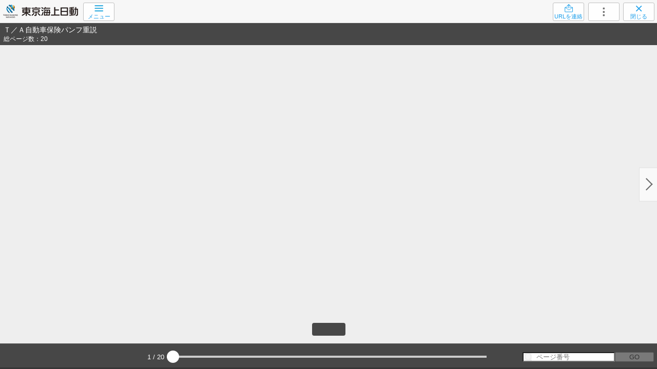

--- FILE ---
content_type: text/html;charset=utf-8
request_url: https://tcon.tokiomarine-nichido.co.jp/iportal/CatalogViewInterfaceStartUpAction.tcon?method=startUp&mode=PAGE&catalogId=1505860000&pageGroupId=&volumeID=TKN12001&designID=&nonFlash=true&redirect=true
body_size: 7030
content:
<!doctype html>
<html>










<head>
	<meta http-equiv="X-UA-Compatible" content="IE=edge" />
	<meta charset="UTF-8" />
	<meta name="description" content="" />
	<meta name="keywords" content="" />
	<meta name="viewport" content="width=device-width, minimum-scale=1.0, maximum-scale=1.0, user-scalable=no, minimal-ui" />
	<meta name="format-detection" content="telephone=no" />
	<script> AC_FL_RunContent = 0; </script>
	<script> DetectFlashVer = 0; </script>
	<script src="designCustomize/standard/js/AC_RunActiveContent.js"></script>
	<script src="jscatalogview-2.0/js/jquery-1.10.2.min.js"></script>
	<script src="jscatalogview-2.0/js/utils.js"></script>
	<script src="designCustomize/standard/js/jquery.i18n.properties-min-1.0.9.js"></script>
	<script src="designCustomize/standard/js/gmd.setup.i18n.catalogview-2.0.js"></script>
	<script src="designCustomize/standard/js/facebox/facebox_for_catalogview.js"></script>
	<link href="designCustomize/standard/js/facebox/facebox.css" rel="stylesheet" media="all" />
	<link href="designCustomize/standard/images/gm_favicon.ico" rel="shortcut icon" />

	<title>Ｔ／Ａ自動車保険パンフ重説 | カタログビュー</title>

	
	










<script type="text/javascript">var gmdVolumeId="TKN12001";</script>

<script type="text/javascript">var gmdCatalogId='1505860000';</script>

<script type="text/javascript">var gmdCatalogPrivateId = 'E26886106';</script>

<script type="text/javascript">var gmdCatalogPrivateIdSpecName = 'カタログID';</script>

<script type="text/javascript">var gmdCatalogName = 'Ｔ／Ａ自動車保険パンフ重説';</script>

<script type="text/javascript">var gmdCatalogNameSpecName = 'カタログ名称';</script>

<script type="text/javascript">var gmdCatalogPageGroupId = '';</script>

<script type="text/javascript">var gmdCatalogPagePosition = '';</script>

<script type="text/javascript">var gmdNumberSearchSpecName = '品番【商品】';</script>

<script type="text/javascript">var gmdItemNumber = '';</script>

<script type="text/javascript">var gmdItemNumberValue = '';</script>

<script type="text/javascript">var gmdKeyword = '';</script>

<script type="text/javascript">var gmdPageDisplay = 'T';</script>












	<script type="text/javascript">var gmdDesignId = '';</script>



	
	
		<script type="text/javascript">var gmdDesignConfirmFlag = '';</script>
	


<script type="text/javascript">var gmdIgnoreFlash=true;</script>
<script type="text/javascript">var gmdTermsOfUseIsAgree=false;</script>
<script type="text/javascript">var gmdDownloadConfirmType='Once';</script>
<script language="JavaScript">
	//windowオブジェクト
	var win_new = null;
	var win_return = window.opener;
	var borwser_need_to_open_new_window = false;

	// Brightcove動画のURLを保存するための連想配列
	var movie_map = {};

	// safariについてはドメインが異なる場合に親ウィンドウを更新できないケースがあるので
	// 必ず新規で開くようにする)
	if(($.browser && $.browser.safari) // for lt jQuery 1.9
	|| ($.support && !$.support.checkOn && $.support.noCloneEvent)){  // for jQuery 1.9 ($.browser was deprecated)
		borwser_need_to_open_new_window = true;
	}
	if(/Safari/.test(window.navigator.userAgent)){
		borwser_need_to_open_new_window = false;
	}
	if(/MSIE/.test(window.navigator.userAgent)){
		borwser_need_to_open_new_window = true;
	}

	
	function openSearchPage(volid, viewtype, pagegroupid, mode, lpageid, rpageid,
			lpageNumber, rpageNumber, lpageindex, rpageindex, pagegroupurl, newWindow) {

		var url;
		var catalogid = '1505860000';
		var catalogPrivateId = 'E26886106';

		if(pagegroupurl) {
			
			url = pagegroupurl.replace(/\{volumeId\}/, volid);
			url = url.replace(/\{catalogId\}/, catalogid);
			url = url.replace(/\{catalogPrivateId\}/, encodeURI(catalogPrivateId));
			url = url.replace(/\{pageGroupId\}/, pagegroupid);
			url = url.replace(/\{lpageId\}/, lpageid);
			url = url.replace(/\{rpageId\}/, rpageid);
			url = url.replace(/\{lpageNumber\}/, encodeURI(lpageNumber));
			url = url.replace(/\{rpageNumber\}/, encodeURI(rpageNumber));
			url = url.replace(/\{lpageIndex\}/, lpageindex);
			url = url.replace(/\{rpageIndex\}/, rpageindex);
			url = url.replace(/\{designId\}/, gmdDesignId);
			url = url.replace(/\{designConfirmFlg\}/,  gmdDesignConfirmFlag);
		} else {
			
					url = "";
					url += "/iportal";
//					url += "/"+viewtype;		←デザインカスタマイズが実装されるまでコメント化
					url += "/ItemCatalogViewSearch.tcon?volumeID="+volid;
					url += "&viewtype="+viewtype;
					url += "&method=searchByCatalog";
			url += "&pageGroupId="+pagegroupid;
			url += "&searchTargetCatalogId="+catalogid;
			url += "&searchtarget="+mode;
			url += "&designID="+gmdDesignId;
			url += "&designConfirmFlg="+gmdDesignConfirmFlag;
		}

		
		if(!borwser_need_to_open_new_window && !newWindow && (window.opener && !window.opener.closed)){
			
			win_return.location.href=url;
			win_return.focus();

		}else{
			
			
			if(null != win_new && win_new && !win_new.closed){
				win_new.location.href=url;
				win_new.focus();

			}else{
				win_new = window.open(url, "カタログビュー", "");
				win_new.focus();
			}
		}
	}

	
	function openCatalogList(volid, catalogid, viewtype, cataloglisturl, newWindow){

		var url;
		var catalogPrivateId = 'E26886106';

		if(cataloglisturl) {
			
				url = cataloglisturl.replace(/\{volumeId\}/, volid);
				url = url.replace(/\{catalogId\}/, catalogid);
				url = url.replace(/\{catalogPrivateId\}/, encodeURI(catalogPrivateId));
				url = url.replace(/\{designId\}/, gmdDesignId);
				url = url.replace(/\{designConfirmFlg\}/,  gmdDesignConfirmFlag);
			} else {
				url = "";
				url += "/iportal";
//				url += "/"+viewtype;		←デザインカスタマイズが実装されるまでコメント化
				url += "/CatalogSearch.tcon?volumeID="+volid;
				url += "&viewtype="+viewtype;
				url += "&method=catalogSearchByDefaultSettingCategories";
			url += "&designID="+gmdDesignId;
			url += "&designConfirmFlg="+gmdDesignConfirmFlag;
		}

		if(!borwser_need_to_open_new_window && !newWindow && (window.opener && !window.opener.closed)){
			
			
			win_return.location.href=url;
			win_return.focus();

		}else{
			
			

			
			if(null != win_new && win_new && !win_new.closed){
				win_new.location.href=url;
				win_new.focus();

			}else{
				win_new = window.open(url, "カタログビュー", "");
				win_new.focus();
			}
		}
	}

	
	function openLinkLayout(url, ownSite, newWindow) {
		if(ownSite) {
			
			url += "&designID="+gmdDesignId;
			url += "&designConfirmFlg="+gmdDesignConfirmFlag;
		}

		if(!borwser_need_to_open_new_window && !newWindow && (window.opener && !window.opener.closed)){
			
			
			win_return.location.href=url;
			win_return.focus();

		}else{
			
			

			
			if(null != win_new && win_new && !win_new.closed){

				win_new.location.href=url;
				win_new.focus();

			}else{

				win_new = window.open(url, "byCatalogView", "");
				win_new.focus();
			}
		}
	}

	
	function openLinkedCatalog(volID, catalogID) {
		var pos = window.location.href.indexOf('?');
		var vars = [], hash;
		var url = window.location.href.slice(0, pos+1);
		var hashes = window.location.href.slice(pos + 1).split('&');
		for(var i = 0; i < hashes.length; i++) {
			if(i > 0) {
				url += "&";
			}
			hash = hashes[i].split('=');
			vars.push(hash[0]);
			vars[hash[0]] = hash[1];
			if(hash[0] == 'method') {
				url += hash[0] + "=startUp";
			} else if(hash[0] == 'volumeID') {
				url += hash[0] + "=" + volID;
			} else if(hash[0] == 'catalogId') {
				url += hash[0] + "=" + catalogID;
			} else if(hash[0] == 'pageGroupId') {
				url += hash[0] + "=1";
			} else if(hash[0] == 'keyword') {
				url += hash[0] + "=";
			} else if(hash[0] == 'catalogCategoryId') {
				url += hash[0] + "=";
			} else {
				url += hashes[i];
			}
		}
		window.location.href = url;
	}

	
	function openCatalogByLinkArea(volID, catalogID, pageID) {
		var url = "./oc.tcon?";
		url += "v=" + volID;
		url += "&c=" + encodeURI(catalogID);
		url += "&p=" + encodeURI(pageID);
		url += "&d="+gmdDesignId;
		window.location.href = url;
	}

	
	function openOriginalLink(idx, url) {

		if(/Android\s2/.test(window.navigator.userAgent)){
			// Android2.x系のみ
			openFunc();
		} else {
			go();
		}

		function go(){
			win_new = window.open(url, "_blank", "");
			win_new.focus();
		}
		function openFunc(){
			var btn= document.createElement('input');
			btn.setAttribute('type','button');
			btn.setAttribute('name','sal');
			btn.setAttribute('style','display:none;');
			document.body.appendChild(btn);
			btn.onclick = go;

			setTimeout(function() { btn.click(); }, 100);
		}
	}

	
	function getContentXmlUrl(volID, catalogID, mode){
		var url;
		if(mode == 'MYBINDER') {
			url = "./xml/content_mybinder.xml";
		} else {
			url = "./CatalogViewGetContentXml.tcon?";
			url += "method=catalog";
			url += "&volumeID="+volID;
			url += "&catalogID="+catalogID;
			url += "&designID="+gmdDesignId;
			url += "&designConfirmFlg="+gmdDesignConfirmFlag;
		}

		return url;
	}

	
	function getExtraContentXmlUrl(volID, catalogID, sessionID){
		var url;
		url = "/catalogview/extra_content.tcon?";
		url += "volumeId="+volID;
		url += "&catalogId="+catalogID;
		url += "&sessionId="+sessionID;
		return url;
	}

	
	function getExtraDataLinkXmlUrl(volID, catalogID, sessionID){
		var url;
		url = "/catalogview/extra_datalink.tcon?";
		url += "volumeId="+volID;
		url += "&catalogId="+catalogID;
		url += "&sessionId="+sessionID;
		return url;
	}

	
	function getCatalogPageInformationXmlUrl(volID, catalogID, sessionID){
		var url;
		url = "./catalogview/CatalogViewGetCatalogPageInformation.tcon?";
		url += "volumeId="+volID;
		url += "&catalogId="+catalogID;
		url += "&designID="+gmdDesignId;
		url += "&sessionId="+sessionID;
		return url;
	}

	
	function getPagesXmlUrl(volID, catalogID, sessionID, mode){
		var url;
		if(mode == 'MYBINDER') {
			url = "./CatalogViewGetMyBinderPagesXml.tcon?";
			url += "method=pages";
			url += "&volumeID="+volID;
			url += "&catalogID="+catalogID;
			url += "&pagePosition=";
			url += "&designID="+gmdDesignId;
			url += "&designConfirmFlg="+gmdDesignConfirmFlag;
		} else {
			url = "/catalogview/pages-xml.tcon?";
			url += "volumeId="+volID;
			url += "&catalogId="+catalogID;
			url += "&sessionId="+sessionID;
		}
		return url;
	}

	
	function getPageGroupUrl(volID, catalogID, pageGroupID, mode, lpageIndex, rpageIndex, lpageNumber, rpageNumber){
		var url = "https://tcon.tokiomarine-nichido.co.jp/iportal/CatalogViewInterfaceStartUpAction.tcon";
		url += "?method=startUp";
		url += "&mode="+mode;
		url += "&volumeID="+volID;
		url += "&catalogId="+catalogID;
		url += "&pageGroupId="+pageGroupID;
//		url += "&designID="+gmdDesignId;	// デザインIDをつけない(デザインカスタマイズ)
		url += "&designConfirmFlg="+gmdDesignConfirmFlag;

		return url;
	}

	
	function getKeywordSearchTextPositionXmlUrl(volID, catalogID, pageID, keyword, sessionID){
		var url;
		url = "/catalogview/text_position.tcon?";
		url += "volumeId="+volID;
		url += "&catalogId="+catalogID;
		url += "&pageId="+pageID;
		url += "&keyword="+keyword;
		url += "&sessionId="+sessionID;
		return url;
	}

	
	function getFindItemUrl(volID, catalogID, itemNumber, mode) {
		var url = "./catalogview/CatalogViewGetPages.tcon?";
			url += "mode="+mode;
			url += "&method=searchByItemNumber";
			url += "&volumeID="+volID;
			url += "&catalogID="+catalogID;
			url += "&itemNumber="+itemNumber;
			url += "&designID="+gmdDesignId;
			url += "&designConfirmFlg="+gmdDesignConfirmFlag;
		return url;
	}

	
	function getFindItemIdUrl(volID, catalogID, itemID, mode) {
		var url = "./catalogview/CatalogViewGetPages.tcon?";
			url += "mode="+mode;
			url += "&method=searchByItemId";
			url += "&volumeID="+volID;
			url += "&catalogID="+catalogID;
			url += "&itemID="+itemID;
			url += "&designID="+gmdDesignId;
			url += "&designConfirmFlg="+gmdDesignConfirmFlag;
		return url;
	}

	
	function getFindLinkCatalogUrl(volID, catalogID, sessionID) {
		var url = "./catalogview/CatalogViewGetLinkedCatalogs.tcon?";
			url += "&volumeID="+volID;
			url += "&catalogID="+catalogID;
			url += "&designID="+gmdDesignId;
			url += "&designConfirmFlg="+gmdDesignConfirmFlag;
		return url;
	}

	
	function downloadPagePdf(volID, catalogID, pageID, xml) {

		if(0 < $('form#formForDownloadPDF').size()){
			$('form#formForDownloadPDF').remove();
		}

		if(xml == 'undefined'){
			xml='';
		}

		var form = $('<form id="formForDownloadPDF"></form>');
		if(/iPhone|iPad|iPod/.test(window.navigator.userAgent)) {
			form.attr({
				'action':'CatalogDownload.tcon',
				'target':'newwindow_for_pdf',
				// 2017/07/26 CatalogView:0997対応
				'method':'POST'
				// 2017/07/26 CatalogView:0997対応
			});
		} else if(/Android/.test(window.navigator.userAgent)) {
			form.attr({
				'action':'CatalogDownload.tcon',
//				'target':'newwindow_for_pdf',
				// 2017/07/26 CatalogView:0997対応
				'method':'POST'
				// 2017/07/26 CatalogView:0997対応
			});
		} else {
			form.attr({
				'action':'CatalogDownload.tcon',
//				'target':'newwindow_for_pdf',
				'method':'POST'
			});
		}
		form.hide();
		$('body').append(form);
		form.append($('<input type="hidden"></input>').attr({
			'name':'method',
			'value':'downloadPdfCatalogPage'
		}));
		form.append($('<input type="hidden"></input>').attr({
			'name':'volumeID',
			'value':volID
		}));
		form.append($('<input type="hidden"></input>').attr({
			'name':'catalogID',
			'value':catalogID
		}));
		form.append($('<input type="hidden"></input>').attr({
			'name':'pageID',
			'value':pageID
		}));
		form.append($('<input type="hidden"></input>').attr({
			name:'designID',
			value:gmdDesignId
		}));
		form.append($('<input type="hidden"></input>').attr({
			name:'designConfirmFlg',
			value:gmdDesignConfirmFlag
		}));
		if(/Android/.test(window.navigator.userAgent)) {
			form.append($('<input type="hidden"></input>').attr({
				name:'applicationPdf',
				value:false
			}));
		} else {
			form.append($('<input type="hidden"></input>').attr({
				name:'applicationPdf',
				value:false
			}));
		}
		form.append($('<input type="hidden"></input>').attr({
			name:'annotXml',
			value:xml
		}));

		if(gmdTermsOfUseIsAgree==false){
			var url = "CatalogViewDownload.tcon?";
			url += "method=downloadConfirm";
			url += "&type=downloadPdfCatalogPage";
			url += "&designID="+gmdDesignId;
			openDownloadPage();
			jQuery.facebox({ ajax: url });
		}else{
			downloadPageOrPageGroupPdfExecute();

		}
	}


	
	function downloadPageGroupPdf(volID, catalogID, pagegroupID, xml) {

		if(0 < $('form#formForDownloadPDF').size()){
			$('form#formForDownloadPDF').remove();
		}

		if(xml == 'undefined'){
			xml='';
		}

		var form = $('<form id="formForDownloadPDF"></form>');
		if(/iPhone|iPad|iPod/.test(window.navigator.userAgent)) {
			form.attr({
				'action':'CatalogDownload.tcon',
				'target':'newwindow_for_pdf',
				// 2017/07/26 CatalogView:0997対応
				'method':'POST'
				// 2017/07/26 CatalogView:0997対応
			});
		} else if(/Android/.test(window.navigator.userAgent)) {
			form.attr({
				'action':'CatalogDownload.tcon',
//				'target':'newwindow_for_pdf',
				// 2017/07/26 CatalogView:0997対応
				'method':'POST'
				// 2017/07/26 CatalogView:0997対応
			});
		} else {
			form.attr({
				'action':'CatalogDownload.tcon',
//				'target':'newwindow_for_pdf',
				'method':'POST'
			});
		}
		form.hide();

		$('body').append(form);

		form.append($('<input type="hidden"></input>').attr({
			'name':'method',
			'value':'downloadPdfCatalogPageGroup'
		}));
		form.append($('<input type="hidden"></input>').attr({
			'name':'volumeID',
			'value':volID
		}));
		form.append($('<input type="hidden"></input>').attr({
			'name':'catalogID',
			'value':catalogID
		}));
		form.append($('<input type="hidden"></input>').attr({
			'name':'pageGroupID',
			'value':pagegroupID
		}));
		form.append($('<input type="hidden"></input>').attr({
			name:'designID',
			value:gmdDesignId
		}));
		form.append($('<input type="hidden"></input>').attr({
			name:'designConfirmFlg',
			value:gmdDesignConfirmFlag
		}));
		if(/Android/.test(window.navigator.userAgent)) {
			form.append($('<input type="hidden"></input>').attr({
				name:'applicationPdf',
				value:false
			}));
		} else {
			form.append($('<input type="hidden"></input>').attr({
				name:'applicationPdf',
				value:false
			}));
		}
		form.append($('<input type="hidden"></input>').attr({
			name:'annotXml',
			value:xml
		}));


		if(gmdTermsOfUseIsAgree==false){

			var url = "./CatalogViewDownload.tcon?";

			url += "method=downloadConfirm";
			url += "&type=downloadPdfCatalogPageGroup";
			url += "&designID="+gmdDesignId;
			openDownloadPage();
			jQuery.facebox({ ajax: url });

		}else{
			downloadPageOrPageGroupPdfExecute();
		}

	}

	function downloadPageOrPageGroupPdfExecute() {
		if(/iPhone|iPad|iPod/.test(window.navigator.userAgent)) {
			window.open('about:blank','newwindow_for_pdf');
			$('form#formForDownloadPDF').submit();
			$('form#formForDownloadPDF').remove();
		} else if(!(/Android/.test(window.navigator.userAgent))) {
//			window.open('about:blank','newwindow_for_pdf');
			$('form#formForDownloadPDF').submit();
			$('form#formForDownloadPDF').remove();
		} else {
			$('form#formForDownloadPDF').submit();
			$('form#formForDownloadPDF').remove();
		}
	}

	
	function openDownloadPage() {
		! function(jq_facebox) {
			jq_facebox
				.attr("aria-busy", "true");
			$(document)
				.one("loading.facebox", function(event) {
					setTimeout(function() {
						jq_facebox.removeAttr("aria-busy");
					}, 100);
				});
		}($("#facebox"));
		$('.main').css('width', getPageWidth() - 400 +'px');
	}

	
	function closeDownloadPage(){
		$('#facebox .body').find('a.close').click();
	}

	
	function printPagePdf(volID, catalogID, pageID, xml) {

		if(0 < $('form#formForPrint').size()){
			$('form#formForPrint').remove();
		}

		if(xml == 'undefined'){
			xml='';
		}

		var form = $('<form id="formForPrint"></form>');
		
		form.attr({
			'action':'CatalogViewPrint.tcon',
			'target':'window_for_print',
			'method':'POST'
		});
		

		form.hide();
		$('body').append(form);
		form.append($('<input type="hidden"></input>').attr({
			'name':'method',
			'value':'printCatalogPage'
		}));
		form.append($('<input type="hidden"></input>').attr({
			'name':'volumeID',
			'value':volID
		}));
		form.append($('<input type="hidden"></input>').attr({
			'name':'catalogID',
			'value':catalogID
		}));
		form.append($('<input type="hidden"></input>').attr({
			'name':'pageID',
			'value':pageID
		}));
		form.append($('<input type="hidden"></input>').attr({
			name:'annotXml',
			value:xml
		}));
		form.append($('<input type="hidden"></input>').attr({
			name:'designID',
			value:gmdDesignId
		}));

		printPageOrPageGroupExecute(true);
	}


	
	function printPageGroupPdf(volID, catalogID, pagegroupID, xml) {

		if(0 < $('form#formForPrint').size()){
			$('form#formForPrint').remove();
		}

		if(xml == 'undefined'){
			xml='';
		}

		var form = $('<form id="formForPrint"></form>');
		
		form.attr({
			'action':'CatalogViewPrint.tcon',
			'target':'window_for_print',
			'method':'POST'
		});
		

		form.hide();
		$('body').append(form);
		form.append($('<input type="hidden"></input>').attr({
			'name':'method',
			'value':'printCatalogPageGroup'
		}));
		form.append($('<input type="hidden"></input>').attr({
			'name':'volumeID',
			'value':volID
		}));
		form.append($('<input type="hidden"></input>').attr({
			'name':'catalogID',
			'value':catalogID
		}));
		form.append($('<input type="hidden"></input>').attr({
			'name':'pageGroupID',
			'value':pagegroupID
		}));
		form.append($('<input type="hidden"></input>').attr({
			name:'annotXml',
			value:xml
		}));
		form.append($('<input type="hidden"></input>').attr({
			name:'designID',
			value:gmdDesignId
		}));

		printPageOrPageGroupExecute(false);
	}

	
	function printPageOrPageGroupExecute(isSingle) {
		if(!(/Android/.test(window.navigator.userAgent))) {
			if (isSingle) {
				window.open('','window_for_print', 'toolbar=no, location=no, status=no, scrollbars=no, menubar=no, width=640, height=900, resizable=yes');
			} else {
			window.open('','window_for_print', 'toolbar=no, location=no, status=no, scrollbars=no, menubar=no, width=800, height=600, resizable=yes');
			}
			$('form#formForPrint').submit();
			$('form#formForPrint').remove();
		} else {
			$('form#formForPrint').submit();
			$('form#formForPrint').remove();
		}
	}

	
	function recoverOriginalPage(){
		$('.catalogViewInterfaceStartUp').find('.main').css({'width':'100%', 'height':'100%'});
		$('.catalogViewInterfaceStartUp').find('form').css({'width':'100%', 'height':'100%'});
	}

	
	function getPageHeight() {
		var windowHeight
		if (self.innerHeight) {
			
			windowHeight = self.innerHeight;
		} else if (document.documentElement && document.documentElement.clientHeight) {
			
			windowHeight = document.documentElement.clientHeight;
		} else if (document.body) {
			
			windowHeight = document.body.clientHeight;
		}
		return windowHeight
	}

	
	function getPageWidth() {
		var windowWidth
		if (self.innerWidth) {
			
			windowWidth = self.innerWidth;
		} else if (document.documentElement && document.documentElement.clientWidth) {
			
			windowWidth = document.documentElement.clientWidth;
		} else if (document.body) {
			
			windowWidth = document.body.clientWidth;
		}
		return windowWidth
	}

	
	function openMyBinder(newWindow){
		var url = "";
		url += "/iportal";
		url += "/CatalogMenu.tcon?method=catalogMyBinder";
		url += "&designID="+gmdDesignId;
		url += "&designConfirmFlg="+gmdDesignConfirmFlag;

		if(!borwser_need_to_open_new_window && !newWindow && (window.opener && !window.opener.closed)){
			
			
			win_return.location.href=url;
			win_return.focus();

		}else{
			
			

			
			if(null != win_new && win_new && !win_new.closed){
				win_new.location.href=url;
				win_new.focus();
			}else{
				win_new = window.open(url, "byCatalogView", "");
				win_new.focus();
			}
		}
	}

	
	function addMyBinder(addType, volID, catalogID, pageID, pagegroupID){
		var status = '';
		var url = '';
		if (url == '') {
			$.ajax({
				url   : '/iportal'+'/addMyBinder.json',
				dataType : 'json',
				data  : 'vid='+volID+'&t='+addType+'&clid='+catalogID+'&pgid='+pagegroupID+'&pid='+pageID+'&did='+gmdDesignId,
				async : false,
				success: function(data) {
					status = data['status']['type'] + ':' + data['status']['code'];
				}
			});
		} else {
			
			$.ajax({
				url   : url+'/iportal'+'/addMyBinder.json',
				dataType : 'jsonp',
				data  : 'vid='+volID+'&t='+addType+'&clid='+catalogID+'&pgid='+pagegroupID+'&pid='+pageID+'&did='+gmdDesignId
			});
			status = 'SUCCESS:null';
		}
		return status;
	}

	
	function showMovieForFlash(type,url,width,height){
		var moviePositionTop = ( getPageHeight() - height )/2;
		var moviePositionLeft = ( getPageWidth() - width )/2;
		var noRelationMoviewFlgString = 'rel=0';

		var isBrightCove = (type.toUpperCase()=='BRIGHTCOVE');
		if(isBrightCove) {
			// BrightcoveのURLの場合、グローバル変数より動画URLを取得
			if(movie_map[url]){
				url = movie_map[url];
			}
		}else{
			// YoutubeのURLの場合
			// 動画末尾で関連動画を表示させないようにする
			if(url.indexOf(noRelationMoviewFlgString)<=0){
				if(url.indexOf('?')<=0){
					url = url+'?'+noRelationMoviewFlgString;
				}else{
					url = url+'&'+noRelationMoviewFlgString;
				}
			}
		}

		if($('#gmdMovie').length <= 0 ){
			$('body').append('<div id="gmdMovie"></div>');
		}

		// Brightcoveはvideoタグで表示、YoutubeはiFrameで表示
		if(isBrightCove) {
			$('#gmdMovie').append('<video controls="controls" autoplay="autoplay" class="movie-player" width="'+width+'" height="'+height+'" src="'+url+'"></video>');
		}else{
			$('#gmdMovie').append('<iframe class="youtube-player" type="text/html" width="'+width+'" height="'+height+'" src="'+url+'" frameborder="0"></iframe>');
		}

		$('#gmdMovie').css({'position':'absolute','top': moviePositionTop+'px','left': moviePositionLeft+'px'});
		return true;
	}
	// 旧実装
	function showYoutubeMovieForFlash(url,width,height){
		showMovieForFlash('YOUTUBE', url,width,height);
	}

	
	function hideMovieForFlash(){
		$('#gmdMovie').css('display','none');
		$('#youtubeMovie').empty();
		$('#gmdMovie').remove();
		return false;
	}
	// 旧実装
	function hideYoutubeMovieForFlash(){
		hideMovieForFlash('YOUTUBE');
	}


	
	function getMovieData(type, content, videoid, callback){
		var result = {};
		var apiurl = '';
		var isYouTube = (type.toUpperCase()=='YOUTUBE');
		if(isYouTube) {
			apiurl = '//video.icata.net/movieproxy/cgi-bin/getMovieInfo.cgi?videoid=' + videoid;
		} else {
			apiurl = content;
		}
		$.ajax({
			url: apiurl,
			dataType: 'jsonp',
			success: function(json){
				if(json) {
					result._thumbnailURL = json['thumbnailURL'];
					result._name = json['name'];
					result._comment = json['shortDescription']
					if(isYouTube) {
						result._url = null;
					} else {
						result._url = json['FLVURL'];
					}
				}
				callback(result);
			},
			async : true
		});
		return true;
	}
	function getYoutubeMovieData(videoid, callback){
		return getMovieData('YOUTUBE', null, videoid, callback);
	}
	function getMovieDataForFlash(type, content, videoid, pageid, idx) {
		var result = {};
		var apiurl = '';
		var isYouTube = (type.toUpperCase()=='YOUTUBE');
		if(isYouTube) {
			apiurl = '//video.icata.net/movieproxy/cgi-bin/getMovieInfo.cgi?videoid=' + videoid;
		} else {
			apiurl = content;
		}
		$.ajax({
			url: apiurl,
			dataType: 'jsonp',
			success: function(json){
				if(json) {
					var iconurl = json['thumbnailURL'];
					var title = json['name'];
					var comment = json['shortDescription'];
					var url = '';
					if(isYouTube) {
						var url = null;
					} else {
						url = json['FLVURL'];

						var isBrightCove = (type.toUpperCase()=='BRIGHTCOVE');
						if(isBrightCove) {
							// Brightcove動画の場合、APIレスポンスの動画URLをグローバル変数へ保存
							movie_map[apiurl] = json['FLVURL'];
						}
					}
                    if(typeof document["page"].changeMovieData == "function") {
                        document["page"].changeMovieData(pageid, idx, title, iconurl, comment, url);
                    } else {
						// 旧実装での呼出し
                        document["page"].changeYoutubeData(pageid, idx, title, iconurl, comment);
                    }
				}
			},
			async : true
		});
		return true;
	}
	function getYoutubeMovieDataForFlash(videoid, pageid, idx){
		return getMovieDataForFlash('YOUTUBE', null ,videoid, pageid, idx);
	}

	
	function sendMpnPageAccessLog(type, volID, catalogID, lpageIndex, rpageIndex, pageGroupID) {
		var url = "//www.mediapress-net.com/cgi-bin/gmd/pagelog.cgi";
		url += "?type="+type;
		url += "&volumeID="+volID;
		url += "&catalogID="+catalogID;
		url += "&lpageIndex="+lpageIndex;
		url += "&rpageIndex="+rpageIndex;
		url += "&pageGroupID="+pageGroupID;
		url += "&designID="+gmdDesignId;
		url += "&designConfirmFlg="+gmdDesignConfirmFlag;
		$.getScript(url);
		return;
	}

	
	function sendGmdPageAccessLog(type, volID, catalogID, lpageIndex, rpageIndex, spageIndex, pageGroupID, client) {
		var url = "";
		url += "/iportal";
		url += "/catalogview/PageAccess.tcon";
		url += "?type="+type;
		url += "&volumeID="+volID;
		url += "&catalogID="+catalogID;
		url += "&catalogPID="+encodeURIComponent($('<div>').html(gmdCatalogPrivateId).text());
		url += "&lpageIndex="+lpageIndex;
		url += "&rpageIndex="+rpageIndex;
		url += "&spageIndex="+spageIndex;
		url += "&pageGroupID="+pageGroupID;
		url += "&client="+client;
		url += "&designID="+gmdDesignId;
		url += "&designConfirmFlg="+gmdDesignConfirmFlag;
		$.getScript(url);
		return;
	}

	
	function getFunctionMessage(type){
		var message = '';
		if(type == 'print'){
			var ua = navigator.userAgent;
			if (ua.match(/Win(dows )?NT 6\.(2|3)/)) {
				  message =  'この機能はデスクトップモードのみ利用可能です。';
			}
		}
		return message;
	}

	
	window.onerror = function (message, url, line) {
		var errApi = 'js/jserror.js'
		var e = window.encodeURIComponent;
		try {
			var q = [
				'message=' + e(message),
				'url=' + e(url),
				'line=' + e(line),
				'location=' + e(location.href),
			];
			new Image().src = errApi + '?' + q.join('&');
		} catch(err) {
			new Image().src = errApi
				+ '?message=' + e('send error: ' + err.message)
				+ '&line=' + e(err.line || '');
		}
	}

	
	function getOtherCatalogListUrl(volID, categoryID, offset, limit) {
		var url = '/iportal'+'/getOtherCatalogList.json';
			url += '?t=mc';
			url += '&vid='+volID;
			url += '&cid='+categoryID;
			if (gmdSortKey != null){
				url += '&sk='+gmdSortKey;
			}
			if (gmdSortOrder != null){
				url += '&so='+gmdSortOrder;
			}
			url += '&did='+gmdDesignId;
			url += '&dcf='+gmdDesignConfirmFlag;
			url += '&o='+(offset == null ? '0' : offset);
			url += '&l='+(limit == null ? '500' : limit);
			url += '&ds=l';
		return url;
	}

	
	function getCategoryID() {
		if (typeof gmdCategoryId == 'undefined') {
			return null;
		} else {
			return gmdCategoryId;
		}
	}

	
	function getCategoryName() {
		if (typeof gmdCategoryName == 'undefined') {
			return null;
		} else {
			return gmdCategoryName;
		}
	}
</script>
	<script>
	<!--
	// -----------------------------------------------------------------------------
	// グローバル
	// Flash のメジャーバージョンが必要です
	var requiredMajorVersion = 8;
	// Flash のマイナーバージョンが必要です
	var requiredMinorVersion = 0;
	// 必要な Flash のバージョン
	var requiredRevision = 0;
	// -----------------------------------------------------------------------------
	// -->
	</script>
	<script src="designCustomize/standard/js/custom_catalogview.js"></script>
</head>
<body onload="focus();">
	
	
		<script>
		<!--
		if (AC_FL_RunContent == 0 || DetectFlashVer == 0) {
			alert("このページでは \"AC_RunActiveContent.js\" が必要です。");
		} else {
			var hasRightVersion = DetectFlashVer(requiredMajorVersion, requiredMinorVersion, requiredRevision);
			if(!hasRightVersion || gmdIgnoreFlash) {
				// Flash未インストール、バージョン不適合 or Flash無視の場合、non-Flash版を表示
				$(function(){
					$.getHTML('jscatalogview-2.0/index.html', {},
						function(html) {
							$('#catalogview').append(html);
						}
					);
				});
			} else {
				// Flashインストール環境の場合
				var PAGE_URL = window.location.href.slice(0, window.location.href.indexOf('?'));
				var hashes = window.location.href.slice(window.location.href.indexOf('?') + 1).split('&');
				var parameters = '';
				for(var i = 0; i < hashes.length; i++) {
					hash = hashes[i].split('=');
					if(hash[0]=='nonFlash' || hash[0]=='redirect') {
						// パラメータにnonFlash, redirectが含まれる場合、削除
						continue;
					}
					parameters += hash[0]+'='+hash[1]+'&';
				}
				// リダイレクトを追加
				parameters += 'redirect=true';
				// Flash版へ遷移
				window.location.href=PAGE_URL+'?'+parameters;
			}
		}
		// -->
		</script>
		<noscript>
			<p>本アプリケーションを使用するには JavaScript を有効にする必要があります。</p>
			<p>JavaScript を有効にした上で、再度ご利用ください。</p>
		</noscript>
		<div id="catalogview"></div>
	

<!-- TrackingCode -->
</body>
</html>


--- FILE ---
content_type: text/html
request_url: https://tcon.tokiomarine-nichido.co.jp/iportal/jscatalogview-2.0/index.html
body_size: 3641
content:
<link rel="stylesheet" href="jscatalogview-2.0/css/default.css" media="all">
<link rel="stylesheet" href="jscatalogview-2.0/css/sp.css" media="all">
<link rel="stylesheet" href="jscatalogview-2.0/css/custom.css" media="all">
<script src="jscatalogview-2.0/js/jquery.mousewheel.js"></script>
<script src="jscatalogview-2.0/js/main.js"></script>
<script src="jscatalogview-2.0/js/custom.js"></script>
<meta http-equiv="Cache-Control" content="no-cache">
<meta http-equiv="Pragma" content="no-cache">
<meta http-equiv="Expires" content="0">
<div id="Wrapper">
	<div id="WrapperInner">
		<header>
			<!-- TKN customize start -->
			<!--ul id="BtnList" class="clearfix">
			<li id="SideMenuBtn"><a href="javascript:void(0);"><img src="jscatalogview-2.0/images/ico_menu.png" width="44" height="44" alt=""></a></li>
			<li id="ShareBtn"><a href="javascript:void(0);"><img src="jscatalogview-2.0/images/ico_share.png" width="44" height="44" alt=""></a></li>
			</ul-->
			<div id="MenuBar">
				<div id="HdLogo"><div class="inner">${ctm_logo}</div></div>
				<ul id="BtnList" class="clearfix">
					<li id="SideMenuBtn"><a href="javascript:void(0);"><img src="jscatalogview-2.0/images/ico_menu.png" width="18" height="18" alt=""><span>${ctm0001}</span></a></li>
					<li id="ShareBtn"><a href="javascript:void(0);"><img src="jscatalogview-2.0/images/ico_share.png" width="18" height="18" alt=""><span>${ctm0002}</span></a></li>
					<li id="PageCloseBtn"><a href="javascript:window.close();"><img src="jscatalogview-2.0/images/ico_close.png" width="18" height="18" alt=""><span>${ctm0003}</span></a></li>
					<li id="PageMenuBtn"><a href="javascript:void(0);"><img src="jscatalogview-2.0/images/ico_list.png" width="33" height="33" alt=""></a></li>
				</ul>
			<!-- TKN customize end -->
			</div><!--/MenuBar-->
			<div id="TitleArea">
				<h1></h1>
				<p></p>
			</div><!--/TitleArea-->
			<!-- TKN customize start -->
			<div id="ShareFukidashi">
				<p>${ctm2001}</p>
				<p class="url"></p>
				<div id="MailBtn"><a href="javascript:void(0);">${ctm2002}</a></div>
			</div><!--/ShareFukidashi-->
			<!-- TKN customize end -->
			<ul id="PageMenu">
				<!-- <li id="PageMenuCutout"><a href="javascript:void(0);"><div>${m_clip}</div></a></li> -->
				<li id="PageMenuPdf"><a href="javascript:void(0);"><div>${m_pdf}</div></a></li>
				<li id="PageMenuPrint"><a href="javascript:void(0);"><div>${m_print}</div></a></li>
				<li id="PageMenuInfo"><a href="javascript:void(0);"><div>${m_linked_info}</div></a></li>
				<li id="PageMenuData"><a href="javascript:void(0);"><div>${m_view_the_product_data}</div></a>
					<ul class="subMenu">
					<!--/jsで挿入-->
					</ul>
				</li>
				<li id="PageMenuApp"><a href="javascript:void(0);"><div>${m_open_in_icata}</div></a></li>
			</ul>
		</header>

		<div id="SideMenu">
			<ul class="mainMenu">
				<li id="SideMenuIndex"><a href="javascript:void(0);"><div>${m_catalog_index}</div></a></li>
				<li id="SideMenuPage"><a href="javascript:void(0);"><div>${m_page_list}</div></a></li>
				<li id="SideMenuKeywordSearch"><a href="javascript:void(0);"><div>${m_search_by_keyword}</div></a></li>
				<!-- <li id="SideMenuPageNumberSearch"><a href="javascript:void(0);"><div>${m_search_by_page_number}</div></a></li> -->
				<li id="SideMenuItemIdSearch"><a href="javascript:void(0);"><div>${m_search_by_item}</div></a></li>
				<li id="SideMenuLinkedCatalog"><a href="javascript:void(0);"><div>${m_linked_catalog}</div></a></li>
				<li id="SideMenuBookmark"><a href="javascript:void(0);"><div>${m_shiori_list}</div></a></li>
				<li id="SideMenuTagPen"><a href="javascript:void(0);"><div>${m_note_pen}</div></a></li>
				<!-- <li id="SideMenuHistory"><a href="javascript:void(0);"><div>${m_recent_page}</div></a></li> -->
			</ul>
			<ul class="subMenu">
				<li id="SideMenuLinkedInfo"><a href="javascript:void(0);"><div>${m_linked_info_list}</div></a></li>
				<li id="SideMenuOtherCatalog" class="blank"><a href="javascript:void(0);"><div>${m_other_catalog}</div></a></li>
				<li id="SideMenuMyBinder" class="blank"><a href="javascript:void(0);"><div>${m_mybinder}</div></a></li>
				<!-- <li id="SideMenuConfig"><a href="javascript:void(0);"><div>${m_pref}</div></a></li> -->
				<li id="SideMenuHelp" class="blank"><a href="javascript:void(0);"><div>${m_help}</div></a></li>
			</ul>
		</div><!--/SideMenu-->

		<ul id="SliderArea">
			<li>
				<div class="pageArea">
					<div class="pageAreaInner">
						<div class="mainImg"></div>
						<div class="middleImg"></div>
						<div class="largeImg"></div>
						<div class="highlightLayer"></div>
						<div class="canvas"><canvas></canvas></div>
						<div class="linkLayer"></div>
						<div class="tagLayer"></div>
						<div class="infoTagLayer"></div>
					</div><!--/pageAreaInner-->
				</div><!--/pageArea-->
				<div class="tooltip"></div>
			</li>

			<li>
				<div class="pageArea">
					<div class="pageAreaInner">
						<div class="mainImg"></div>
						<div class="middleImg"></div>
						<div class="largeImg"></div>
						<div class="highlightLayer"></div>
						<div class="canvas"><canvas></canvas></div>
						<div class="linkLayer"></div>
						<div class="tagLayer"></div>
						<div class="infoTagLayer"></div>
					</div><!--/pageAreaInner-->
				</div><!--/pageArea-->
				<div class="tooltip"></div>
			</li>

			<li>
				<div class="pageArea">
					<div class="pageAreaInner">
						<div class="mainImg"></div>
						<div class="middleImg"></div>
						<div class="largeImg"></div>
						<div class="highlightLayer"></div>
						<div class="canvas"><canvas></canvas></div>
						<div class="linkLayer"></div>
						<div class="tagLayer"></div>
						<div class="infoTagLayer"></div>
					</div><!--/pageAreaInner-->
				</div><!--/pageArea-->
				<div class="tooltip"></div>
			</li>

		</ul><!--/SliderArea-->

		<div id="PageBtn">
			<div id="PageBtnLeft"></div>
			<div id="PageBtnRight"></div>
		</div><!--/PageBtn-->

		<div id="BtmArea">

			<div id="PageNum">
				<div class="slider_thumb">
					<p class="wrapper_thumb">
						<img class="load hide" src="jscatalogview-2.0/images/loading.png">
						<img class="left">
						<img class="right">
					</p>
				</div>
				<div class="text">1</div>
			</div>

			<div id="InfoArea">
				<div id="InfoCloseBtn"></div>
				<div id="InfoSliderLeftBtn"></div>
				<div id="InfoSliderRightBtn"></div>
				<div id="InfoSliderArea">
					<ul>
					<!--jsで要素を挿入-->
					</ul>
				</div><!--/InfoSliderArea-->
			</div><!--/InfoArea-->

			<div id="PageSliderArea">
				<div id="PageTotalNum">
					<div class="text"></div>
				</div>
				<div id="PageSliderAreaInner">
					<div id="PageSlider"></div>
				</div><!--/pageSliderAreaInner-->
				<div id="ToolMenuPageNumSearch">
					<span id="pageSearchByNumberText"></span>
					<form id="pageSearchByNumberForm" action="javascript:void(0)">
						<input type="text" placeholder="${m_number_search}" value="" class="keyword">
						<input type="button" class="disableBtn" id="pageSearchByNumberBtn" value="GO">
					</form>
				</div>
			</div><!--/pageSliderArea-->

			<div id="ToolMenu" class="usual">
				<ul><!--
				--><li id="ToolMenuCutout"><img src="jscatalogview-2.0/images/tool_ico_01.png" alt="">${m_clip}</li><!--
				--><li id="ToolMenuCopy"><img src="jscatalogview-2.0/images/tool_ico_02.png" alt="">${m_copy}</li><!--
				--><li id="ToolMenuPen"><img src="jscatalogview-2.0/images/tool_ico_03.png" alt="">${m_pen}</li><!--
				--><li id="ToolMenuTag"><img src="jscatalogview-2.0/images/tool_ico_04.png" alt="">${m_note}</li><!--
				--><li id="ToolMenuInfoTag"><img src="jscatalogview-2.0/images/tool_ico_06.png" alt="">${m_info}</li><!--
				--><li id="ToolMenuBookmark"><img src="jscatalogview-2.0/images/tool_ico_05.png" alt=""><img class="check" src="jscatalogview-2.0/images/tool_ico_05_check.png" alt="">${m_shiori}</li><!--
				--><!--
				--></ul>
			</div><!--/ToolMenu-->

		</div><!--/BtmArea-->

		<div id="HighlightCancel">${m_highlight_off}</div>

		<div id="ShowInfoTag" class="hide">！</div>

		<div id="SHARE_URL" class="modal">
			<div class="modalWindow">
				<h1 class="modalTitle">${m_share_url}</h1>
				<p class="modalDescription">${msg1115}</p>
				<div class="result"></div>
				<div class="btnArea">
					<div class="button enter">${m_clip_copy}</div><div class="button cancel">${m_close}</div>
				</div>
			</div>
		</div>

		<div id="CutoutArea" class="cutArea">
			<div class="bg bgT"></div>
			<div class="bg bgL"></div>
			<div class="bg bgR"></div>
			<div class="bg bgB"></div>
			<div class=cutAreaWrap>
				<div class="cutAreaL"></div>
				<div class="cutAreaR"></div>
			</div>
			<div class="area">
				<div class="closeBtn"></div>
				<div class="resizeBtn"></div>
				<div class="execBtn">${msg1101}</div>
			</div>
		</div>
		<div id="CutoutMessage" class="toolMessage"><span>${msg1102}</span></div>
		<div id="CutoutNotMessage" class="toolMessage"><span>${msg1103}</span></div>
		<div id="TextCopyArea" class="cutArea">
			<div class="bg bgT"></div>
			<div class="bg bgL"></div>
			<div class="bg bgR"></div>
			<div class="bg bgB"></div>
			<div class="area">
				<div class="closeBtn"></div>
				<div class="resizeBtn"></div>
				<div class="execBtn">${m_copy}</div>
			</div>
		</div>
		<div id="TextCopyMessage" class="toolMessage"><span>${msg1104}</span></div>

		<div id="TextCopyResult" class="modal">
			<div class="modalWindow">
				<div class="result"></div>
				<div class="btnArea">
					<div class="button enter">${m_clip_copy}</div><div class="button cancel">${m_cancel}</div>
				</div>
			</div>
		</div><!--/TextCopyResult-->

		<div id="PenToolArea">
			<div class="toolCloseBtn"></div>
			<div id="PenToolSelectColor" class="selectSet minimum">
				<div class="select"><span class="color01"></span></div>
				<div class="selectList">
					<ul>
						<li class="selected"><span class="color01"></span></li>
						<li><span class="color02"></span></li>
						<li><span class="color03"></span></li>
						<li><span class="color04"></span></li>
						<li><span class="color05"></span></li>
						<li><span class="color06"></span></li>
						<li><span class="color07"></span></li>
						<li><span class="color08"></span></li>
					</ul>
				</div>
			</div>
			<div id="PenToolSelectStyle" class="selectSet">
				<div class="select"><img src="jscatalogview-2.0/images/pen_ico_01.png" alt=""></div>
				<div class="selectList">
					<ul>
						<li data-style="free" class="selected"><img src="jscatalogview-2.0/images/pen_ico_01.png" alt=""></li>
						<li data-style="line"><img src="jscatalogview-2.0/images/pen_ico_02.png" alt=""></li>
						<li data-style="rect"><img src="jscatalogview-2.0/images/pen_ico_03.png" alt=""></li>
						<li data-style="circle"><img src="jscatalogview-2.0/images/pen_ico_04.png" alt=""></li>
						<li data-style="erase"><img src="jscatalogview-2.0/images/pen_ico_05.png" alt=""></li>
						<li data-style="eraseAll" class="btn"><img src="jscatalogview-2.0/images/pen_ico_06.png" alt=""></li>
					</ul>
				</div>
			</div>
			<div id="PenToolSelectWidth" class="selectSet">
				<div class="select"><span class="width2"></span></div>
				<div class="selectList">
					<ul>
						<li data-width="2" class="selected"><span class="width2"></span></li>
						<li data-width="4"><span class="width4"></span></li>
						<li data-width="8"><span class="width8"></span></li>
						<li data-width="16"><span class="width16"></span></li>
					</ul>
				</div>
			</div>
			<div id="PenToolSelectOpacity" class="selectSet">
				<div class="select"><span class="opacity1"></span></div>
				<div class="selectList">
					<ul>
						<li data-opacity="1" class="selected"><span class="opacity1"></span></li>
						<li data-opacity="0.4"><span class="opacity2"></span></li>
					</ul>
				</div>
			</div>
			<div class="disabledText"><span>${msg9007}</span></div>
		</div><!--/PenToolArea-->

		<div id="PenClearDialog" class="modal">
			<div class="modalWindow">
				<div class="closeBtn"></div>
				<p class="topText">${msg1201}<br>${msg1202}</p>
				<div class="btnArea">
					<div class="button enter">${m_all_delete}</div><div class="button cancel">${m_cancel}</div>
				</div>
			</div>
		</div><!--/PenClearDialog-->

		<div id="TagToolArea">
			<div class="toolCloseBtn"></div>
			<ul>
				<li><span class="color01"></span></li>
				<li><span class="color02"></span></li>
				<li><span class="color03"></span></li>
				<li><span class="color04"></span></li>
				<li><span class="color05"></span></li>
				<li><span class="color06"></span></li>
			</ul>
			<div class="disabledText"><span>${msg9008}</span></div>
		</div><!--/TagToolArea-->

		<div id="TagInput" class="modal">
			<div class="modalWindow">
				<div class="taRight"><div class="button enter">${m_complete}</div></div>
				<textarea></textarea>
			</div>
		</div><!--/TagInput-->

		<div id="InfoTagToolArea">
			<div class="toolCloseBtn"></div>
			<div class="addBtn"></div>
		</div><!--/InfoTagToolArea-->

		<div id="InfoTagInput" class="modal">
			<div class="modalWindow">
				<div class="draft">
					<div class="button delete">${m_destruction}</div>
					<div class="button enter">${m_save_draft}</div>
					<div class="button cancel">${m_cancel}</div>
				</div>
				<div class="public">
					<div class="button delete">${m_destruction}</div>
					<div class="button preview">${m_preview}</div>
					<div class="button enter">${m_save}</div>
					<div class="button cancel">${m_cancel}</div>
				</div>
				<div class="previewHeader">
					<div class="button cancel">${m_back}</div>
					<p>${m_preview}</p>
				</div>
				<textarea></textarea>
				<div class="previewArea"></div>
			</div>
		</div><!--/TagInput-->

		<div id="InfoTagConfigDialog" class="modal">
			<div class="modalWindow">
				<div class="closeBtn"></div>
				<div class="draft">
					<p class="topText">${msg1105}</p>
					<div class="button block enter edit">${m_edit}</div>
					<div class="button block enter publish">${m_public}</div>
				</div>
				<div class="public">
					<p class="topText">${msg1106}</p>
					<div class="button block enter edit">${m_edit}</div>
					<div class="button block enter return">${m_back_draft}</div>
				</div>
				<div class="button block cancel">${m_cancel}</div>
			</div>
		</div><!--/InfoTagConfigDialog-->

		<div id="InfoTagPublishDialog" class="modal">
			<div class="modalWindow">
				<div class="closeBtn"></div>
				<p class="topText">${msg1205}</p>
				<div class="button block enter">${m_public}</div>
				<div class="button block cancel">${m_cancel}</div>
			</div>
		</div><!--/InfoTagPublishDialog-->

		<div id="InfoTagReturnDialog" class="modal">
			<div class="modalWindow">
				<div class="closeBtn"></div>
				<p class="topText">${msg1107}</p>
				<div class="button block enter">${m_back_draft}</div>
				<div class="button block cancel">${m_cancel}</div>
			</div>
		</div><!--/InfoTagReturnDialog-->

		<div id="InfoTagSaveDialog" class="modal">
			<div class="modalWindow">
				<div class="closeBtn"></div>
				<p class="topText">${msg1108}</p>
				<div class="button block enter">${m_save}</div>
				<div class="button block cancel">${m_cancel}</div>
			</div>
		</div><!--/InfoTagSaveDialog-->

		<div id="InfoTagDeleteDialog" class="modal">
			<div class="modalWindow">
				<div class="closeBtn"></div>
				<p class="topText">${msg1203}</p>
				<div class="button block delete">${m_destruction}</div>
				<div class="button block cancel">${m_cancel}</div>
			</div>
		</div><!--/InfoTagDeleteDialog-->

		<div id="InfoEditingDialog" class="modal">
			<div class="modalWindow">
				<div class="closeBtn"></div>
				<p class="topText">${msg1114}</p>
				<div class="button block delete">${m_destruction}</div>
				<div class="button block enter">${m_save}</div>
			</div>
		</div><!--/InfoEditingDialog-->

		<div id="EditUndoDialog" class="modal">
			<div class="modalWindow">
				<div class="closeBtn"></div>
				<p class="topText">${msg1206}</p>
				<div class="button block delete">${m_undo}</div>
				<div class="button block cancel">${m_cancel}</div>
			</div>
		</div><!--/EditUndoDialog-->

		<div id="InfoTagEmptyMessage" class="toolMessage"><span>${msg1109}</span></div>
		<div id="AddBookmarkMessage" class="toolMessage"><span>${msg1110}</span></div>
		<div id="DeleteBookmarkMessage" class="toolMessage"><span>${msg1204}</span></div>
		<div id="AddBinderMessage" class="toolMessage"><span>${msg1111}</span></div>
		<div id="CopyMessage" class="toolMessage"><span>${msg1116}</span></div>
		<div id="toolMessage" class="toolMessage"><span></span></div>

		<div id="PdfDialog" class="modal">
			<div class="modalWindow">
			<div class="closeBtn"></div>
			<div class="topText">
				<div class="checkbox"><label><input type="checkbox" checked><span>${msg1112}</span></label></div>
			</div>
			<ul class="pageSelect singlePage">
				<li class="left"><div class="page"></div><div class="page gray"></div><div class="label">${m_left_page}</div></li>
				<li class="both"><div class="page"></div><div class="page"></div><div class="label">${m_both_page}</div></li>
				<li class="right"><div class="page gray"></div><div class="page"></div><div class="label">${m_right_page}</div></li>
				<li class="single"><div class="page"></div><div class="label">${m_current_page}</div></li>
			</ul>
			<div class="btnArea">
				<div class="button enter">${m_pdf_dl}</div>
			</div>
		</div>
	</div><!--/PdfDialog-->

		<div id="PrintDialog" class="modal">
			<div class="modalWindow">
				<div class="closeBtn"></div>
				<div class="topText">
					<div class="checkbox"><label><input type="checkbox" checked><span>${msg1113}</span></label></div>
				</div>
				<ul class="pageSelect singlePage">
					<li class="left"><div class="page"></div><div class="page gray"></div><div class="label">${m_left_page}</div></li>
					<li class="both"><div class="page"></div><div class="page"></div><div class="label">${m_both_page}</div></li>
					<li class="right"><div class="page gray"></div><div class="page"></div><div class="label">${m_right_page}</div></li>
					<li class="single"><div class="page"></div><div class="label">${m_current_page}</div></li>
				</ul>
				<div class="btnArea">
					<div class="button enter">${m_print}</div>
				</div>
			</div>
		</div><!--/PrintDialog-->

		<div id="IndexList" class="window">
			<div class="windowHeader">
				<div class="windowCloseBtn"></div>
				<h2>${m_catalog_index}</h2>
			</div>
			<div class="scrollArea">
				<div class="scrollAreaInner">
					<ul id="Menu">
						<!--jsで要素を挿入-->
					</ul>
				</div>
			</div>
		</div><!--/IndexList-->

		<div id="PageList" class="window">
			<div class="windowHeader">
				<div class="windowCloseBtn"></div>
				<h2>${m_page_list}</h2>
			</div>
			<div class="scrollArea">
				<div class="scrollAreaInner">
					<ul class="pageList">
						<!--jsで要素を挿入-->
					</ul>
				</div>
			</div>
		</div><!--/PageList-->

		<div id="KeywordSearch" class="window searchWindow">
			<div class="windowHeader">
				<div class="windowCloseBtn"></div>
				<h2>${m_search_by_keyword}</h2>
				<div class="searchBox clearfix">
					<form action="javascript:void(0)">
						<input class="searchText" type="text"><input class="searchBtn" type="image" src="jscatalogview-2.0/images/btn_search.gif" width="36" height=" 36">
					</form>
				</div>
				<h3>${msg1001}</h3>
			</div>
			<div class="scrollArea">
				<div class="scrollAreaInner">
					<ul>
						<!--jsで要素を挿入-->
					</ul>
				</div>
			</div>
		</div><!--/KeywordSearch-->

		<div id="PageNumberSearch" class="window searchWindow">
			<div class="windowHeader">
				<div class="windowCloseBtn"></div>
				<h2>${m_search_by_page_number}</h2>
				<div class="searchBox clearfix">
					<form action="javascript:void(0)">
						<input class="searchText" type="text"><input class="searchBtn" type="image" src="jscatalogview-2.0/images/btn_search.gif" width="36" height=" 36">
					</form>
				</div>
				<h3>${msg1001}</h3>
			</div>
			<div class="scrollArea">
				<div class="scrollAreaInner">
					<ul>
						<!--jsで要素を挿入-->
					</ul>
				</div>
			</div>
		</div><!--/PageNumberSearch-->

		<div id="ItemIdSearch" class="window searchWindow">
			<div class="windowHeader">
				<div class="windowCloseBtn"></div>
				<h2>${m_search_by_item}</h2>
				<div class="searchBox clearfix">
					<form action="javascript:void(0)">
						<input class="searchText" type="text"><input class="searchBtn" type="image" src="jscatalogview-2.0/images/btn_search.gif" width="36" height=" 36">
					</form>
				</div>
				<h3>${msg1001}</h3>
			</div>
			<div class="scrollArea">
				<div class="scrollAreaInner">
					<ul>
						<!--jsで要素を挿入-->
					</ul>
				</div>
			</div>
		</div><!--/ItemIdSearch-->

		<div id="LinkedCatalog" class="window">
			<div class="windowHeader">
				<div class="windowCloseBtn"></div>
				<h2>${m_linked_catalog}</h2>
				<h3>${msg1002}</h3>
			</div>
			<div class="scrollArea">
				<div class="scrollAreaInner">
					<ul class="linkList">
						<!--jsで要素を挿入-->
					</ul>
				</div>
			</div>
		</div><!--/LinkedCatalog-->

		<div id="BookmarkList" class="window">
			<div class="windowHeader">
				<div class="windowCloseBtn"></div>
				<h2>${m_shiori_list}</h2>
			</div>
			<div class="scrollArea">
				<div class="scrollAreaInner">
					<div class="header">
						<div class="count">${msg1002}</div>
						<div class="deleteAll">${m_list_all_delete}</div>
						<div class="addBinerAll">${m_add_all_mybinder}</div>
					</div>
					<ul class="pageList">
						<!--jsで要素を挿入-->
					</ul>
				</div>
			</div>
		</div><!--/BookmarkList-->

		<div id="TagPenList" class="window">
			<div class="windowHeader">
				<div class="windowCloseBtn"></div>
				<h2>${m_note_pen}</h2>
			</div>
			<div class="scrollArea">
				<div class="scrollAreaInner">
					<ul class="tab"><!--
					--><li data-target="InfoTagListArea">${m_info}</li><!--
					--><li data-target="TagListArea" class="current">${m_note}</li><!--
					--><li data-target="PenListArea">${m_pen}</li><!--
					--></ul>
					<div id="InfoTagListArea" class="tabContent">
						<div class="tagPenList infoTag">
							<div class="clearfix">
								<div class="count">${msg1002}</div>
								<div class="deleteAll">${m_list_all_delete}</div>
							</div>
							<ul>
								<!--jsで要素を挿入-->
							</ul>
						</div>
					</div>
					<div id="TagListArea" class="tabContent show">
						<div class="tagPenList tag">
							<div class="clearfix">
								<div class="count">${msg1002}</div>
								<div class="deleteAll">${m_list_all_delete}</div>
							</div>
							<ul>
								<!--jsで要素を挿入-->
							</ul>
						</div>
					</div>
					<div id="PenListArea" class="tabContent">
						<div class="tagPenList pen">
							<div class="clearfix">
								<div class="count">${msg1002}</div>
								<div class="deleteAll">${m_list_all_delete}</div>
							</div>
							<ul>
								<!--jsで要素を挿入-->
							</ul>
						</div>
					</div>
				</div>
			</div>
		</div><!--/TagPenList-->

		<div id="HistoryList" class="window">
			<div class="windowHeader">
				<div class="windowCloseBtn"></div>
				<h2>${m_recent_page}</h2>
			</div>
			<div class="scrollArea">
				<div class="scrollAreaInner">
					<ul class="linkList history">
						<!--jsで要素を挿入-->
					</ul>
				</div>
			</div>
		</div><!--/HistoryList-->

		<div id="LinkedInfo" class="window">
			<div class="windowHeader">
				<div class="windowCloseBtn"></div>
				<h2>${m_linked_info_list}</h2>
			</div>
			<div class="scrollArea">
				<div class="scrollAreaInner">
					<h3>${m_movie_list}</h3>
					<ul class="linkList">
						<!--jsで要素を挿入-->
					</ul>
					<h3>${m_link_list}</h3>
					<ul class="linkList">
						<!--jsで要素を挿入-->
					</ul>
				</div>
			</div>
		</div><!--/LinkedInfo-->

		<div id="Config" class="window">
			<div class="windowHeader">
				<div class="windowCloseBtn"></div>
				<h2>${m_pref}</h2>
			</div>
			<div class="scrollArea">
				<div class="scrollAreaInner">
					<ul>
						<li id="ConfigLinkArea" class="clearfix">
							<div class="text">${m_display_linkarea}</div>
							<div class="btn">${msg0001}</div>
						</li>
						<li id="ConfigPen" class="clearfix">
							<div class="text">${m_show_pen}</div>
							<div class="btn">${msg0001}</div>
						</li>
						<li id="ConfigTag" class="clearfix">
							<div class="text">${m_show_note}</div>
							<div class="btn">${msg0001}</div>
						</li>
						<li id="ConfigInfoTag" class="clearfix">
							<div class="text">${m_show_info}</div>
							<div class="btn">${msg0001}</div>
						</li>
					</ul>
				</div>
			</div>
		</div><!--/Config-->

		<div id="MovieLayer">
			<div id="MovieWindow">
				<h2>&nbsp;</h2>
				<div id="MovieArea"></div>
			</div>
		</div><!--/MovieLayer-->

		<div id="OverLayer"></div>

		<div id="Loading"><div id="LoadingInner"><div><img src="jscatalogview-2.0/images/loading.png" width="47" height="47" alt=""></div></div></div>

	</div><!--/WrapperInner-->
</div><!--/Wrapper-->

--- FILE ---
content_type: text/css
request_url: https://tcon.tokiomarine-nichido.co.jp/iportal/jscatalogview-2.0/css/default.css
body_size: 1383
content:
@charset "utf-8";
/* -----------------------------------------
default.css
reset・初期設定・汎用クラス用css
----------------------------------------- */


/* reset
----------------------------------------- */

html,body,div,span,applet,object,iframe,h1,h2,h3,h4,h5,h6,p,blockquote,pre,
a,abbr,acronym,address,big,cite,code,del,dfn,em,img,ins,kbd,q,s,samp,
small,strike,strong,sub,sup,tt,var,b,u,i,center,dl,dt,dd,ol,ul,li,
fieldset,form,label,legend,input,textarea,table,caption,tbody,tfoot,thead,tr,th,td,
article,aside,canvas,details,embed,figure,figcaption,footer,header,hgroup,
menu,nav,output,ruby,section,summary,time,mark,audio,video {
	margin: 0px;
	padding: 0px;
}

h1,h2,h3,h4,h5,h6,th,input,textarea,select {
	font-size: 100%;
	font-weight: normal;
}

table,th,td {
	text-align: left;
	border: none;
}

ol,ul,li {
	display:block;
	list-style: none;
}

img {
	border: none;
	vertical-align: top;
}



/* 初期設定
----------------------------------------- */

body {
	font-family: sans-serif;
	color: #333;
	font-size: 13px;
	line-height: 1.4;
	min-width: 320px;
	-webkit-text-size-adjust: 100%;
}

a {
	color: inherit;
}

em,strong { font-weight: bold; }


/* 汎用クラス
----------------------------------------- */

.clearfix { zoom: 1; }
.clearfix:after {
	content: "";
	display: block;
	clear: both;
	height: 0.01px;
}

.floatL { float: left; }
.floatR { float: right; }

.fontL  { font-size: 16px; }
.fontLL { font-size: 20px; }
.fontXL { font-size: 24px; }
.fontS  { font-size: 12px; }
.fontSS { font-size: 10px; }

.txtBold { font-weight: bold; }
.txtRed { color: red; }

.taCenter { text-align: center; }
.taRight { text-align: right; }

.vaTop { vertical-align: top; }
.vaBtm { vertical-align: bottom; }

.hide { display: none !important; }

.indent { text-indent: 1em; }


.mt0  { margin-top:  0px !important; }
.mt5  { margin-top:  5px !important; }
.mt10 { margin-top: 10px !important; }
.mt15 { margin-top: 15px !important; }
.mt20 { margin-top: 20px !important; }
.mt25 { margin-top: 25px !important; }
.mt30 { margin-top: 30px !important; }
.mt35 { margin-top: 35px !important; }
.mt40 { margin-top: 40px !important; }
.mt45 { margin-top: 45px !important; }
.mt50 { margin-top: 50px !important; }

.ml0  { margin-left:  0px !important; }
.ml5  { margin-left:  5px !important; }
.ml10 { margin-left: 10px !important; }
.ml15 { margin-left: 15px !important; }
.ml20 { margin-left: 20px !important; }
.ml25 { margin-left: 25px !important; }
.ml30 { margin-left: 30px !important; }
.ml35 { margin-left: 35px !important; }
.ml40 { margin-left: 40px !important; }
.ml45 { margin-left: 45px !important; }
.ml50 { margin-left: 50px !important; }

.mr0  { margin-right:  0px !important; }
.mr5  { margin-right:  5px !important; }
.mr10 { margin-right: 10px !important; }
.mr15 { margin-right: 15px !important; }
.mr20 { margin-right: 20px !important; }
.mr25 { margin-right: 25px !important; }
.mr30 { margin-right: 30px !important; }
.mr35 { margin-right: 35px !important; }
.mr40 { margin-right: 40px !important; }
.mr45 { margin-right: 45px !important; }
.mr50 { margin-right: 50px !important; }

.mb0  { margin-bottom:  0px !important; }
.mb5  { margin-bottom:  5px !important; }
.mb10 { margin-bottom: 10px !important; }
.mb15 { margin-bottom: 15px !important; }
.mb20 { margin-bottom: 20px !important; }
.mb25 { margin-bottom: 25px !important; }
.mb30 { margin-bottom: 30px !important; }
.mb35 { margin-bottom: 35px !important; }
.mb40 { margin-bottom: 40px !important; }
.mb45 { margin-bottom: 45px !important; }
.mb50 { margin-bottom: 50px !important; }

.pt0  { padding-top:  0px !important; }
.pt5  { padding-top:  5px !important; }
.pt10 { padding-top: 10px !important; }
.pt15 { padding-top: 15px !important; }
.pt20 { padding-top: 20px !important; }
.pt25 { padding-top: 25px !important; }
.pt30 { padding-top: 30px !important; }
.pt35 { padding-top: 35px !important; }
.pt40 { padding-top: 40px !important; }
.pt45 { padding-top: 45px !important; }
.pt50 { padding-top: 50px !important; }

.pl0  { padding-left:  0px !important; }
.pl5  { padding-left:  5px !important; }
.pl10 { padding-left: 10px !important; }
.pl15 { padding-left: 15px !important; }
.pl20 { padding-left: 20px !important; }
.pl25 { padding-left: 25px !important; }
.pl30 { padding-left: 30px !important; }
.pl35 { padding-left: 35px !important; }
.pl40 { padding-left: 40px !important; }
.pl45 { padding-left: 45px !important; }
.pl50 { padding-left: 50px !important; }

.pr0  { padding-right:  0px !important; }
.pr5  { padding-right:  5px !important; }
.pr10 { padding-right: 10px !important; }
.pr15 { padding-right: 15px !important; }
.pr20 { padding-right: 20px !important; }
.pr25 { padding-right: 25px !important; }
.pr30 { padding-right: 30px !important; }
.pr35 { padding-right: 35px !important; }
.pr40 { padding-right: 40px !important; }
.pr45 { padding-right: 45px !important; }
.pr50 { padding-right: 50px !important; }

.pb0  { padding-bottom:  0px !important; }
.pb5  { padding-bottom:  5px !important; }
.pb10 { padding-bottom: 10px !important; }
.pb15 { padding-bottom: 15px !important; }
.pb20 { padding-bottom: 20px !important; }
.pb25 { padding-bottom: 25px !important; }
.pb30 { padding-bottom: 30px !important; }
.pb35 { padding-bottom: 35px !important; }
.pb40 { padding-bottom: 40px !important; }
.pb45 { padding-bottom: 45px !important; }
.pb50 { padding-bottom: 50px !important; }




--- FILE ---
content_type: text/css
request_url: https://tcon.tokiomarine-nichido.co.jp/iportal/jscatalogview-2.0/css/sp.css
body_size: 11155
content:
@charset "utf-8";
/* -----------------------------------------
sp.css
sp.html用css
----------------------------------------- */

body {
	background-color: #eee;
	-webkit-touch-action: none;
	-webkit-user-select: none;
	user-select: none;
	-webkit-tap-highlight-color: rgba(0, 0, 0, 0);
	-webkit-touch-callout: none;
}

body,html {
	overflow: hidden;
	-webkit-overflow-scrolling: auto;
	width: auto;
	height: auto;
	min-width: 100vw;
	min-height: 100%;
	max-width: 100%;
	max-height: 100%;
}

#Wrapper {
	min-width: 100%;
	min-height: 100%;
	position: relative;
	overflow: hidden;
}

a.cmnBtn {
	display: inline-block;
	-webkit-border-radius: 5px;
	border-radius: 5px;
	background: -webkit-gradient(linear, left top, left bottom, from(#f3f5f7), to(#9ba1af));
	background: -moz-linear-gradient(top, #f3f5f7, #9ba1af);
	background: linear-gradient(#f3f5f7, #9ba1af);
	padding: 3px 6px;
	color: #333;
	text-align: center;
	text-decoration: none;
}

a.cmnBtn.click {
	background: -webkit-gradient(linear, left top, left bottom, from(#9ba1af), to(#f3f5f7));
	background: -moz-linear-gradient(top, #9ba1af, #f3f5f7);
	background: linear-gradient(#9ba1af, #f3f5f7);
}


/* WrapperInner
----------------------------------------- */

#WrapperInner {
	position: absolute;
	top: 0;
	left: 0;
	width: 100%;
	height: 100%;
	-webkit-transition: left 0.5s;
	transition: left 0.5s;
	z-index: 50;
}


/* header
----------------------------------------- */

header {
	position: absolute;
	top: 0;
	left: 0;
	width: 100%;
	height: 45px;
	z-index: 100;
}

body.hideMenu header {
	display: none;
}

header #BtnList {
	position: relative;
	background-color: rgba(248,248,248,0.9);
	border-bottom: 1px solid #e5e5e5;
	width: 100%;
	height: 44px;
	z-index: 100;
}

header #BtnList li.current,
header #BtnList li a.tap {
	display: block;
	background-color: rgba(0,0,0,0.4);
}

header #SideMenuBtn {
	float: left;
}

header #PageMenuBtn {
	float: right;
}

header #ShareBtn {
	float: right;
	display: none;
}

header #BtnList li.open {
	background: -webkit-gradient(linear, left top, left bottom, from(#2f2f2f), to(#373737));
	background: -moz-linear-gradient(top, #2f2f2f, #373737);
	background: linear-gradient(#2f2f2f, #373737);
}


/* HdLogo
----------------------------------------- */

#HdLogo {
	position: absolute;
	top: 12px;
	left: 80px;
	right: 100px;
	text-align: center;
	z-index: 110;
}


/* TitleArea
----------------------------------------- */

#TitleArea {
	position: absolute;
	top: 45px;
	left: 0;
	background-color: rgba(0,0,0,0.7);
	width: 100%;
	padding: 4px 7px;
	color: #fff;
	font-size: 14px;
}

#TitleArea p {
	font-size: 12px;
}


/* PageMenu
----------------------------------------- */

#PageMenu {
	position: absolute;
	top: 45px;
	right: 0;
	display: none;
	background-color: rgba(255,255,255,0.95);
	border: 1px solid #e7e7e7;
	min-width: 165px;
	padding: 0 5px;
	z-index: 90;
	-webkit-transition: bottom 0.8s;
	transition: bottom 0.8s;
}

#PageMenu.showAnime {
	-webkit-animation: pageMenuShow 0.3s;
	animation: pageMenuShow 0.3s;
	display: block;
}

#PageMenu.hideAnime {
	-webkit-animation: pageMenuHide 0.3s;
	animation: pageMenuHide 0.3s;
	opacity: 0;
}

@-webkit-keyframes pageMenuShow {
	0%   { -webkit-transform: translateY(-45px); opacity: 0; }
	100% { -webkit-transform: translateY(0); opacity: 1; }
}
@keyframes pageMenuShow {
	0%   { transform: translateY(-45px); opacity: 0; }
	100% { transform: translateY(0); opacity: 1; }
}

@-webkit-keyframes pageMenuHide {
	0%   { -webkit-transform: translateY(0); opacity: 1; }
	100% { -webkit-transform: translateY(-45px); opacity: 0; }
}
@keyframes pageMenuHide {
	0%   { transform: translateY(0); opacity: 1; }
	100% { transform: translateY(-45px); opacity: 0; }
}

#PageMenu li {
	border-top: 1px solid #ccc;
}

#PageMenu li:first-child {
	border-top: none;
}

#PageMenu li a {
	display: block;
	padding: 11px 12px;
	margin: 0 -5px;
	font-size: 15px;
	text-decoration: none;
	color: #333;
}

#PageMenu .subMenu {
	display: none;
}

#PageMenu .subMenu li {
	border-top: 1px solid #ccc;
	border-bottom: none;
	background: url(../images/ico_blank.png) no-repeat 100% 50%;
	-webkit-background-size: 35px 20px;
	background-size: 35px 20px;
}

#PageMenu .subMenu li a {
	padding-left: 30px;
	word-wrap: break-word;
	width: 100px;
}

/* SideMenu
----------------------------------------- */

#SideMenu {
	position: absolute;
	top: 45px;
	left: -276px;
	bottom: 0;
	z-index: 200;
	background-color: rgba(248,248,248,0.95);
	width: 276px;
	overflow: hidden;
}

body.largeMode #SideMenu {
	left: -350px;
	width: 350px;
}

#SideMenu.move {
	-webkit-transition: left 0.5s;
	transition: left 0.5s;
}

#SideMenu ul.mainMenu {
	border-bottom: 1px solid #999;
}

#SideMenu ul.subMenu {
	border-top: 1px solid #ccc;
}

#SideMenu ul li {
	border-bottom: 1px solid #ccc;
}

#SideMenu ul li a {
	display: block;
	padding: 11px 12px;
	font-size: 15px;
	text-decoration: none;
	color: #333;
}

#SideMenu ul li a.tap {
	background-color: rgba(0,0,0,0.4);
}

#SideMenu ul.subMenu li.blank {
	background: url(../images/ico_blank.png) no-repeat 100% 50%;
	-webkit-background-size: 35px 20px;
	background-size: 35px 20px;
}


/* SliderArea
----------------------------------------- */

#SliderArea {
	position: relative;
	height: 100%;
	-ms-touch-action:none;
	touch-action:none;
}

#SliderArea.move {
	-webkit-transition: left 0.5s;
	transition: left 0.5s;
}

#SliderArea li {
	position: relative;
	float: left;
	overflow: hidden;
	height: 100%;
	border-right: 2px solid #eee;
}

#SliderArea .pageArea {
	position: absolute;
}

#SliderArea .pageArea.enabled-zoom-in .canvas,
#SliderArea .pageArea.enabled-zoom-in ~ .tooltip {
	cursor: -webkit-zoom-in !important;
	cursor: -moz-zoom-in !important;
	cursor: -ms-zoom-in !important;
	cursor: -o-zoom-in !important;
	cursor: zoom-in !important;
}

#SliderArea .pageArea.enabled-zoom-out .canvas,
#SliderArea .pageArea.enabled-zoom-out ~ .tooltip {
	cursor: -webkit-zoom-out !important;
	cursor: -moz-zoom-out !important;
	cursor: -ms-zoom-out !important;
	cursor: -o-zoom-out !important;
	cursor: zoom-out !important;
}

#SliderArea .pageArea ~ .tooltip {
	padding: 2px;
	position: fixed;
	top: auto;
	left: auto;
	right: auto;
	bottom: auto;
	border: 2px solid #000000;
	border-radius: 5px 5px;
	box-sizing: border-box;
	color: #FFFFFF;
	background-color: #7F7F7F;
	box-shadow: 0.4rem 0.4rem 10px -5px #000000;
	line-height: 0.7rem;
	font-size: 0.7rem;
	white-space: nowrap;
}
#SliderArea .pageArea ~ .tooltip {
    margin: 4px 0 4px -2px;
}
#SliderArea .pageArea ~ .tooltip[hidden],
#SliderArea .pageArea ~ .tooltip[hidden="hidden"] {
	opacity: 0;
	display: none;
}
#SliderArea .pageArea ~ .tooltip:not([hidden]),
#SliderArea .pageArea ~ .tooltip[hidden=""] {
	opacity: 1;
	display: block;
}
#SliderArea .pageArea ~ .tooltip[role="tooltip"][aria-hidden="true"] {
	opacity: 0;
	visibility: hidden;
}
#SliderArea .pageArea ~ .tooltip[role="tooltip"][aria-hidden="false"] {
	opacity: 1;
	visibility: visible;
}
#SliderArea .pageArea ~ .tooltip:empty {
	opacity: 0;
	display: none;
}
#SliderArea .pageArea ~ .tooltip:not(:empty) {
	opacity: 1;
	display: block;
}

.cutMode #SliderArea .pageArea .canvas,
.cutMode #SliderArea .pageArea ~ .tooltip,
.penMode #SliderArea .pageArea .canvas,
.penMode #SliderArea .pageArea ~ .tooltip {
	cursor: auto !important;
}

.cutMode #SliderArea .pageArea ~ .tooltip,
.penMode #SliderArea .pageArea ~ .tooltip {
	display: none !important;
}

#SliderArea .pageAreaInner {
	-webkit-transform-origin: 0 0;
	transform-origin: 0 0;
}

#SliderArea li .mainImg,
#SliderArea li .middleImg,
#SliderArea li .largeImg {
	position: absolute;
	top: 0;
	left: 0;
	width: 100%;
}

#SliderArea li .mainImg p,
#SliderArea li .middleImg p,
#SliderArea li .largeImg p {
	position: absolute;
	width: 100%;
}

#SliderArea .highlightLayer {
	position: absolute;
	top: 0;
	left: 0;
}

#SliderArea .highlight {
	position: absolute;
	background-color: rgba(255,14,255,0.4);
}

#SliderArea li .canvas {
	position: absolute;
	top: 0;
	left: 0;
	width: 100%;
	height: 100%;
	-ms-touch-action:none;
	touch-action:none;
}

#SliderArea li .canvas canvas {
	display: none;
	width: 100%;
	height: 100%;
}

#SliderArea li .canvas img {
	width: 100%;
	height: 100%;
}

.penMode #SliderArea li .canvas canvas {
	display: block;
	-ms-touch-action:none;
	touch-action:none;
}

.penMode #SliderArea li .canvas img {
	display: none;
}

#SliderArea .linkLayer {
	position: absolute;
	top: 0;
	left: 0;
}

#SliderArea .linkArea {
	position: absolute;
	border: 1px solid #ff89a2;
	background-color: rgba(255,137,162,0.1);
	cursor: pointer;
}

#SliderArea .linkArea:hover {
	background-color: rgba(255,137,162,0.3);
}

#SliderArea .linkArea.page {
	border: 1px solid #adb8f7;
	background-color: rgba(173,184,247,0.2);
}

#SliderArea .linkArea.page:hover {
	background-color: rgba(173,184,247,0.4);
}

#SliderArea .linkArea.dottedline,
#SliderArea .linkArea.dottedline.page {
	border-image: url("../images/border_linkarea.gif") 1 round;
	border-width: 1px;
}

#SliderArea .tagLayer {
	position: absolute;
	top: 0;
	left: 0;
}

#SliderArea .tag {
	position: absolute;
	padding: 38px 5px 5px;
	box-sizing: border-box;
	box-shadow: 1px 1px 10px rgba(0,0,0,0.3);
	text-align: left;
}

#SliderArea .tag.color01 { background-color: #ffc; }
#SliderArea .tag.color02 { background-color: #cfc; }
#SliderArea .tag.color03 { background-color: #cff; }
#SliderArea .tag.color04 { background-color: #fcf; }
#SliderArea .tag.color05 { background-color: #fcc; }
#SliderArea .tag.color06 { background-color: #ccf; }

#SliderArea .tag .header {
	position: absolute;
	top: 0;
	left: 0;
	right: 0;
	height: 27px;
	padding: 11px 38px 0;
	cursor: move;
	/*-ms-touch-action:none;
	touch-action:none;*/
}

#SliderArea .tag .header p {
	white-space: nowrap;
	overflow: hidden;
	text-overflow: ellipsis;
	color: #e60000;
}

#SliderArea .tag .toggleBtn {
	position: absolute;
	top: 5px;
	left: 5px;
	border: 1px solid #ccc;
	width: 26px;
	height: 26px;
	cursor: pointer;
}

#SliderArea .tag.color04 .toggleBtn,
#SliderArea .tag.color05 .toggleBtn,
#SliderArea .tag.color06 .toggleBtn {
	border-color: #999;
}

#SliderArea .tag .toggleBtn:after {
	content: "";
	position: absolute;
	top: 9px;
	left: 0;
	right: 0;
	width: 0;
	margin: 0 auto;
	border-top: 8px solid #666;
	border-left: 6px solid transparent;
	border-right: 6px solid transparent;
}

#SliderArea .tag .deleteBtn {
	position: absolute;
	top: 5px;
	right: 5px;
	width: 28px;
	height: 28px;
	background: url(../images/ico_delete.png) no-repeat 50% 50%;
	background-size: 25px 25px;
	cursor: pointer;
}

#SliderArea .tag .textArea {
	border: 1px solid #ccc;
	padding: 10px;
	height: 100%;
	box-sizing: border-box;
	overflow-y: auto;
	-webkit-overflow-scrolling: touch;
}

#SliderArea .tag.color04 .textArea,
#SliderArea .tag.color05 .textArea,
#SliderArea .tag.color06 .textArea {
	border-color: #999;
}

#SliderArea .tag .resizeBtn {
	position: absolute;
	right: -5px;
	bottom: -5px;
	width: 25px;
	height: 25px;
	border: 1px solid #999;
	background: url(../images/ico_resize.png) no-repeat 50% 50% #eee;
	background-size: 15px 15px;
	cursor: nw-resize;
	-ms-touch-action:none;
	touch-action:none;
}

#SliderArea .tag.close {
	width: 38px !important;
	height: 38px !important;
	padding: 0;
}

#SliderArea .tag.close .header p,
#SliderArea .tag.close .deleteBtn,
#SliderArea .tag.close .textArea,
#SliderArea .tag.close .resizeBtn {
	display: none;
}

#SliderArea .tag.close .toggleBtn:after {
	top: 8px;
	border-top: none;
	border-bottom: 8px solid #666;
}

#SliderArea .infoTagLayer {
	position: absolute;
	top: 0;
	left: 0;
}

#SliderArea .infoTag {
	position: absolute;
	background-color: #fff;
	border: 1px solid #646464;
	padding: 38px 0 0;
	box-sizing: border-box;
	box-shadow: 1px 1px 10px rgba(0,0,0,0.2);
	text-align: left;
}

body.hideInfoTag #SliderArea .infoTag {
	display: none;
}

#SliderArea .infoTag .header {
	position: absolute;
	top: 0;
	left: 0;
	right: 0;
	height: 29px;
	background-color: #646464;
	padding: 9px 70px 0 40px;
	cursor: move;
}

#SliderArea .infoTag.draft .header {
	background-color: #ffc000;
}

/*表示位置変更等の最中のヘッダカラー*/
#SliderArea .infoTag.editing .header {
	background-color: #CC0000;
}

/*表示位置変更等の最中のCloseボタン*/
#SliderArea .infoTag.editing .closeBtn {
	display: none;
}

#SliderArea .infoTag .header:before {
	content: "！";
	position: absolute;
	top: 5px;
	left: 5px;
	width: 26px;
	height: 26px;
	border: 1px solid #999;
	border-radius: 2px;
	background-color: #106dff;
	text-align: center;
	color: #fff;
	font-size: 25px;
	font-weight: bold;
	line-height: 26px;
}

#SliderArea .infoTag.public .header:before {
	background-color: #ffc000;
}

#SliderArea .infoTag .header p {
	white-space: nowrap;
	overflow: hidden;
	text-overflow: ellipsis;
	color: #fff;
	font-size: 16px;
}

#SliderArea .infoTag .header p:nth-child(1) {
	display: none;
}

#SliderArea .infoTag.draft .header p:nth-child(1) {
	display: block;
}

#SliderArea .infoTag.draft .header p:nth-child(2) {
	display: none;
}

#SliderArea .infoTag .configBtn {
	position: absolute;
	top: 5px;
	right: 40px;
	width: 28px;
	height: 28px;
	background: url(../images/ico_config.png) no-repeat 50% 50%;
	background-size: 25px 25px;
	cursor: pointer;
}

#SliderArea .infoTag .closeBtn {
	position: absolute;
	top: 5px;
	right: 5px;
	width: 26px;
	height: 26px;
	border: 1px solid #959595;
	background-color: #fff;
	cursor: pointer;
}

#SliderArea .infoTag .closeBtn:after {
	content: "";
	position: absolute;
	top: 12px;
	left: 5px;
	right: 5px;
	border-top: 2px solid #959595;
}

#SliderArea .infoTag .textArea {
	padding: 10px;
	height: 100%;
	box-sizing: border-box;
	overflow-y: auto;
	-webkit-overflow-scrolling: touch;
}

#SliderArea .infoTag a {
	color: #00f;
}

#SliderArea .infoTag .resizeBtn {
	position: absolute;
	right: -5px;
	bottom: -5px;
	width: 25px;
	height: 25px;
	border: 1px solid #999;
	background: url(../images/ico_resize.png) no-repeat 50% 50% #eee;
	background-size: 15px 15px;
	cursor: nw-resize;
}


/* PageBtn
----------------------------------------- */

#PageBtnLeft,
#PageBtnRight {
	position: absolute;
	top: 0;
	bottom: 0;
	z-index: 10;
	width: 34px;
	height: 64px;
	margin: auto 0;
	border-top: 1px solid #ddd;
	border-right: 1px solid #ddd;
	border-bottom: 1px solid #ddd;
	background-color: #fff;
	opacity: 0.7;
	display: none;
	cursor: pointer;
}

#PageBtnLeft {
	left: 0;
}

#PageBtnRight {
	right: 0;
	border-left: 1px solid #ddd;
	border-right: none;
}

#PageBtnLeft::after {
	content: "";
	position: absolute;
	top: 23px;
	right: 5px;
	width: 15px;
	height: 15px;
	border-top: 2px solid #333;
	border-left: 2px solid #333;
	-webkit-transform: rotateZ(-45deg);
	transform: rotateZ(-45deg);
}

#PageBtnRight::after {
	content: "";
	position: absolute;
	top: 23px;
	left: 5px;
	width: 15px;
	height: 15px;
	border-right: 2px solid #333;
	border-bottom: 2px solid #333;
	-webkit-transform: rotateZ(-45deg);
	transform: rotateZ(-45deg);
}


/* BtmArea
----------------------------------------- */

#BtmArea {
	position: absolute;
	bottom: 0;
	left: 0;
	width: 100%;
}

body.hideMenu #BtmArea #PageSliderArea {
	display: none;
}

body.hideMenu #BtmArea #PageNum{
	display: none;
}
body.hideMenu #BtmArea #ToolMenu{
	display: none;
}

body.hideMenu #BtmArea #InfoArea {
	display: block;
}
body.hideMenu #BtmArea.hideInfo #InfoArea {
	display: none;
}

#PageSliderArea p.title {
	color: #fff;
	position:absolute;
	margin-top: -9px;
	font-size: 0.8em;
}

/* PageNum
----------------------------------------- */

#PageNum {
	width: 100%;
	margin-bottom: 10px;
	text-align: center;
	/*
	@@ 2018/01/19 スライダー操作でサムネイル表示
	height: 25px;
	 @@ 2018/01/19 スライダー操作でサムネイル表示*/
}

#PageNum div.text {
	display: inline-block;
	border-radius: 4px;
	background-color: rgba(0,0,0,0.7);
	padding: 0 10px;
	min-width: 45px;
	height: 25px;
	color: #fff;
	line-height: 25px;
}

/* @@ 2018/01/19 スライダー操作でサムネイル表示 */
#PageNum .slider_thumb {
	height: 165px;
	display: none;
}

#PageNum .slider_thumb .wrapper_thumb {
	height: 170px;
    width: 230px;
	background-color: rgba(0,0,0,0.7);
	margin: auto;
	display: -webkit-flex;
	display: flex;
	-webkit-justify-content: center;
	justify-content: center;
	-webkit-align-items: center;
	align-items: center;
	padding-bottom: 25px;
}

#PageNum img.load.hide {
	display: none;
}
#PageNum img.load {
	height: 50px;
	width: 50px;
	display: -webkit-flex;
	display: flex;
	animation: loading 2s linear infinite;
	border-style: none;
}

#PageTotalNum {
    top: 17px;
	position:absolute;
	color:#fff;
}
body.sp #PageTotalNum{
	display: none;
}
/*
@keyframes loading {
  to {
  }

  from {
    transform: rotate(360deg);
    transform-origin: 30% 30%;
  }
}
*/
/* @@ 2018/01/19 スライダー操作でサムネイル表示 */

/* InfoArea
----------------------------------------- */

#InfoArea {
	position: relative;
	background-color: rgba(0,0,0,0.7);
	border-bottom: 1px solid #000;
	width: 100%;
	height: 56px;
}

body.largeMode #InfoArea {
	height: 68px;
}

#BtmArea.hideInfo #InfoArea {
	display: none;
}

#InfoCloseBtn {
	position: absolute;
	top: 0;
	right: 0;
	width: 44px;
	height: 100%;
	border-left: 1px solid #666;
	cursor: pointer;
}

#InfoCloseBtn::before {
	content: "";
	position: absolute;
	left: -2px;
	top: 0;
	bottom: 0;
	border-left: 1px solid #000;
}

#InfoCloseBtn::after {
	content: "";
	position: absolute;
	top: 47%;
	left: 15px;
	width: 0;
	height: 0;
	border-top: 7px solid #fff;
	border-left: 7px solid transparent;
	border-right: 7px solid transparent;
}

#InfoArea #InfoSliderLeftBtn {
	position: absolute;
	top: 0;
	left: 0;
	width: 35px;
	height: 100%;
	cursor: pointer;
}

#InfoArea #InfoSliderLeftBtn::after {
	content: "";
	position: absolute;
	top: 42%;
	right: 5px;
	width: 11px;
	height: 11px;
	border-top: 2px solid #fff;
	border-left: 2px solid #fff;
	-webkit-transform: rotateZ(-45deg);
	transform: rotateZ(-45deg);
}

#InfoArea #InfoSliderRightBtn {
	position: absolute;
	top: 0;
	right: 46px;
	width: 35px;
	height: 100%;
	cursor: pointer;
}

#InfoArea #InfoSliderRightBtn::after {
	content: "";
	position: absolute;
	top: 42%;
	left: 5px;
	width: 11px;
	height: 11px;
	border-right: 2px solid #fff;
	border-bottom: 2px solid #fff;
	-webkit-transform: rotateZ(-45deg);
	transform: rotateZ(-45deg);
}

#InfoArea #InfoSliderArea {
	position: absolute;
	top: 0;
	left: 35px;
	right: 81px;
	height: 100%;
	overflow: hidden;
}

#InfoArea ul {
	position: absolute;
}

#InfoArea ul li {
	float: left;
}

#InfoArea ul li a {
	display: block;
	padding: 10px 0;
	height: 36px;
	text-decoration: none;
	color: #fff;
}

body.largeMode #InfoArea ul li a {
	height: 48px;
}

#InfoArea ul li .image {
	float: left;
}

#InfoArea ul li .title {
	height: 36px;
	overflow: hidden;
	padding: 0 8px;
	font-size: 10px;
	line-height: 18px;
	word-break: break-all;
}

body.largeMode #InfoArea ul li .title {
	height: 44px;
	font-size: 12px;
	line-height: 22px;
}

#InfoArea #InfoSliderArea .message {
	color: #fff;
	padding-top: 20px;
	text-align: center;
}


/* PageSliderArea
----------------------------------------- */

#PageSliderArea {
	position: relative;
	bottom: 0;
	height: 47px;
	background-color: rgba(0,0,0,0.7);
	border-top: 1px solid #666;
	border-bottom: 1px solid #000;
}

/*2017/08/01 CataglogView:0962対応*/
/*スマホ縦持ち用のスタイル*/
#PageSliderAreaInner.showSingle {
	left: 6px;
	right: 120px;
}

#PageSliderAreaInner {
	position: absolute;
	/*left: 6px;
	right: 6px;*/
	left: 25%;
	right: 25%;
	bottom: 6px;
	height: 32px;
	-ms-touch-action:none;
	touch-action:none;
}
/*2017/08/01 CataglogView:0962対応*/

#PageSliderAreaInner::after {
	content: "";
	position: absolute;
	top: 14px;
	left: 12px;
	right: 12px;
	bottom: 14px;
	background-color: #ccc;
}

#PageSlider {
	position: absolute;
	top: 0;
	width: 32px;
	height: 32px;
	cursor: pointer;
	-ms-touch-action:none;
	touch-action:none;
}

#PageSlider::after {
	content: "";
	position: absolute;
	top: 4px;
	left: 5px;
	width: 0;
	height: 0;
	border-radius: 12px;
	border: 12px solid #fff;
	z-index: 100;
	cursor: pointer;
}

/*2017/08/01 CataglogView:0962対応*/
#ToolMenuPageNumSearch {
	position: absolute;
	right: 6px;
	bottom: 6px;
	height: 32px;
	width: 20%;
	text-align: right;
	display: -webkit-flex;
	display: flex;
	-webkit-flex-wrap: wrap;
	flex-wrap: wrap;
}

/*スマホ縦持ち用のスタイル*/
#ToolMenuPageNumSearch.showSingle {
	width : 110px;
}

#ToolMenuPageNumSearch #pageSearchByNumberText {
	width: 100%;
	color: #fff;
	text-align: left;
	display: none;
}

#ToolMenuPageNumSearch form#pageSearchByNumberForm {
	width: 100%;
	display: -webkit-flex;
	display: flex;
	-webkit-align-items: center;
	align-items: center;
}
#ToolMenuPageNumSearch form#pageSearchByNumberForm input[type="text"] {
	width: 60%;
	background-image: url("../../images/bg_searchcondition.gif");
	background-repeat: no-repeat;
	background-size: contain;
	background-position: 2px center;
	padding-left: 25px;
}
#ToolMenuPageNumSearch form#pageSearchByNumberForm input[type="button"] {
	width: 30%;
	cursor: pointer;
}

#ToolMenuPageNumSearch #pageSearchByNumberForm input[type="button"].disableBtn {
	opacity: 0.3;
	cursor: default;
}
/*2017/08/01 CataglogView:0962対応*/


/* ツール
----------------------------------------- */

#ToolMenu {
	position: relative;
	background-color: rgba(0,0,0,0.7);
	border-top: 1px solid #666;
}

#ToolMenu ul {
	max-width: 450px;
	margin: 0 auto;
	padding: 0 5px;
	text-align: center;
}

#ToolMenu li {
	position: relative;
	display: inline-block;
	width: 16.66%;
	padding: 36px 5px 4px;
	box-sizing: border-box;
	color: #fff;
	font-size: 11px;
	cursor: pointer;
}

#ToolMenu.usual ul {
	max-width: 400px;
	padding: 0 15px;
}

#ToolMenu.usual li {
	width: 20%;
}

#ToolMenuInfoTag.disabled {
	opacity: 0.3;
	cursor: default;
}

#ToolMenu.usual #ToolMenuInfoTag {
	display: none;
}

#ToolMenu li img {
	position: absolute;
	top: 5px;
	left: 0;
	right: 0;
	width: 28px;
	margin: 0 auto;
}

#ToolMenu li .check {
	opacity: 0;
}

#ToolMenu li.checked .check {
	opacity: 1;
}

@media screen and (max-width: 600px){
	#ToolMenu li {
		padding: 30px 0 5px;
		font-size: 10px;
	}

	#ToolMenu li img {
		width: 24px;
	}
}

.toolMode header,
.toolMode .highlightLayer,
.toolMode .linkLayer,
.toolMode #BtmArea {
	display: none !important;
}

.penMode #PageBtn {
/*	display: none !important;*/
}

.toolMessage {
	position: absolute;
	top: 50%;
	left: 0;
	right: 0;
	z-index: 400;
	height: 0;
	text-align: center;
	transform: translateY(-50%);
	display: none;
}

.toolMessage span {
	display: inline-block;
	background-color: rgba(0,0,0,0.7);
	padding: 10px 20px;
	max-width: 90%;
	box-sizing: border-box;
	color: #fff;
	font-size: 20px;
}

@media screen and (max-width: 600px){
	.toolMessage span {
		font-size: 16px;
	}
}

.toolCloseBtn {
	position: absolute;
	top: 0;
	right: 5px;
	bottom: 0;
	z-index: 10;
	width: 44px;
	height: 44px;
	margin: auto 0;
	cursor: pointer;
}

.toolCloseBtn::before,
.toolCloseBtn::after {
	content: "";
	position: absolute;
	top: 0;
	left: 0;
	right: 0;
	bottom: 0;
	width: 25px;
	height: 3px;
	margin: auto;
	background-color: #fff;
	-webkit-transform: rotate(45deg);
	transform: rotate(45deg);
}

.toolCloseBtn::after {
	-webkit-transform: rotate(-45deg);
	transform: rotate(-45deg);
}

.disabledText {
	position: absolute;
	top: 0;
	left: 0;
	right: 0;
	bottom: 0;
	background-color: rgba(0,0,0,0.7);
	padding: 0 50px;
	text-align: center;
	color: #fff;
	font-size: 20px;
	display: none;
}

.disabledText:before {
	content: "";
	display: inline-block;
	vertical-align: middle;
	height: 100%;
}

.disabledText span {
	display: inline-block;
	vertical-align: middle;
	max-width: 95%;
}

@media screen and (max-width: 600px){
	.disabledText {
		padding: 0 50px 0 10px;
		font-size: 15px;
	}
}

.modal {
	position: absolute;
	top: 0;
	left: 0;
	right: 0;
	bottom: 0;
	z-index: 400;
	background-color: rgba(255,255,255,0.6);
	text-align: center;
	display: none;
}

.modal:before {
	content: "";
	display: inline-block;
	vertical-align: middle;
	height: 100%;
}

.modal .modalWindow {
	position: relative;
	display: inline-block;
	vertical-align: middle;
	max-width: 95%;
	max-height: 90%;
	border: 2px solid #acacac;
	background-color: #fff;
	padding: 20px;
	box-sizing: border-box;
	text-align: left;
	font-size: 16px;
}

#SHARE_URL.modal .modalWindow {
	/*position: absolute;*/
	position: relative;
	display: inline-block;
	vertical-align: middle;
	max-width: 95%;
	max-height: 90%;
	border: 2px solid #acacac;
	background-color: #fff;
	padding: 20px;
	box-sizing: border-box;
	text-align: left;
	font-size: 16px;
	/*right: 5px;
	top: 45px;*/
}

.modal .closeBtn {
	position: absolute;
	top: 0;
	right: 0;
	background-color: #acacac;
	width: 44px;
	height: 44px;
	cursor: pointer;
}

.modal .closeBtn::before {
	content: "";
	position: absolute;
	top: 10px;
	left: 22px;
	width: 0;
	height: 25px;
	border-left: 3px solid #fff;
	-webkit-transform: rotateZ(-45deg);
	transform: rotateZ(-45deg);
}

.modal .closeBtn::after {
	content: "";
	position: absolute;
	top: 10px;
	left: 22px;
	width: 0;
	height: 25px;
	border-left: 3px solid #fff;
	-webkit-transform: rotateZ(45deg);
	transform: rotateZ(45deg);
}

.modal .topText {
	margin-right: 45px;
}

.modal .btnArea {
	margin: 5px -5px 0;
	text-align: center;
}
.modal .btnArea .button {
	margin: 10px 5px 0;
}

@media screen and (max-width: 600px){
	.modal .modalWindow {
		padding: 10px;
	}
}

.button {
	display: inline-block;
	min-width: 120px;
	border-radius: 3px;
	padding: 4px 15px;
	text-align: center;
	font-size: 18px;
	cursor: pointer;
}

.button.block {
	display: block;
	margin-top: 15px;
}

.button.enter {
	background-color: #629fff;
	box-shadow: 0 2px 0 #5176a5;
	color: #fff;
}

.button.cancel {
	background-color: #ccc;
	box-shadow: 0 2px 0 #aaa;
	color: #666;
}

.button.delete {
	background-color: #ccc;
	box-shadow: 0 2px 0 #aaa;
	color: #e60000;
}

.button.preview {
	border: 1px solid #629fff;
	padding: 3px 14px;
	box-shadow: 0 2px 0 #5176a5;
	color: #5176a5;
}

@media screen and (max-width: 600px){
	.button {
		min-width: 110px;
		padding: 4px 10px;
		font-size: 16px;
	}
	.button.preview {
		padding: 3px 9px;
	}
}

.checkbox span {
	position: relative;
	display: inline-block;
	padding: 2px 0 0 32px;
	font-size: 16px;
	cursor: pointer;
}

.checkbox input {
	display: none;
}

.checkbox span::before {
	content: "";
	position: absolute;
	top: 0;
	left: 0;
	width: 24px;
	height: 24px;
	border-radius: 3px;
	background-color: #ccc;
}

.checkbox input:checked + span::before {
	background-color: #106dff;
}

.checkbox input:checked + span::after {
	content: "";
	position: absolute;
	top: 5px;
	left: 9px;
	width: 4px;
	height: 10px;
	border-radius: 0 0 3px 0;
	border-right: 3px solid #fff;
	border-bottom: 3px solid #fff;
	-webkit-transform: rotateZ(45deg);
	transform: rotateZ(45deg);
}

#HighlightCancel {
	position: absolute;
	top: 98px;
	right: 10px;
	background-color: #ffc000;
	padding: 3px 10px;
	border-radius: 3px;
	color: #fff;
	cursor: pointer;
	display: none;
}

body.toolMode #HighlightCancel,
body.hideMenu #HighlightCancel {
	top: 10px;
}

#ShowInfoTag {
	position: absolute;
	top: 98px;
	right: 10px;
	background-color: #ffc000;
	border-radius: 3px;
	width: 36px;
	height: 34px;
	padding-top: 2px;
	text-align: center;
	color: #fff;
	font-size: 30px;
	font-weight: bold;
	line-height: 34px;
	cursor: pointer;
	display: none;
}

body.hideInfoTag #ShowInfoTag {
	display: block;
}

body.hideMenu #ShowInfoTag {
	top: 10px;
}

body.toolMode #ShowInfoTag,
#ShowInfoTag.hide {
	display: none !important;
}


/* 切抜き・文字コピー
----------------------------------------- */

.cutArea {
	position: absolute;
	top: 0;
	left: 0;
	right: 0;
	bottom: 0;
	display: none;
}

.cutArea .bg {
	position: absolute;
	background-color: rgba(0,0,0,0.5);
}

.cutArea .bgT { top: 0; left: 0; right: 0; }
.cutArea .bgL { left: 0; }
.cutArea .bgR { right: 0; }
.cutArea .bgB { left: 0; right: 0; bottom: 0; }

.cutArea .area {
	position: absolute;
	top: 100px;
	left: 100px;
	width: 200px;
	height: 200px;
	background-color: rgba(0,0,0,0);
/*	background-color: rgba(51,255,51,0.4);*/
/*	border: 1px solid #090;*/
	cursor: move;
}

.cutArea .closeBtn {
	position: absolute;
	top: -30px;
	right: -30px;
	width: 40px;
	height: 40px;
	border-left: 1px solid #999;
	border-bottom: 1px solid #999;
	background-color: #eee;
	cursor: pointer;
}

.cutArea .closeBtn::before {
	content: "";
	position: absolute;
	top: 7px;
	left: 19px;
	width: 0;
	height: 25px;
	border-left: 3px solid #666;
	-webkit-transform: rotateZ(-45deg);
	transform: rotateZ(-45deg);
}

.cutArea .closeBtn::after {
	content: "";
	position: absolute;
	top: 7px;
	left: 19px;
	width: 0;
	height: 25px;
	border-left: 3px solid #666;
	-webkit-transform: rotateZ(45deg);
	transform: rotateZ(45deg);
}

.cutArea .resizeBtn {
	position: absolute;
	right: -25px;
	bottom: -25px;
	width: 34px;
	height: 34px;
	border: 1px solid #999;
	background: url(../images/ico_resize.png) no-repeat 50% 50% #eee;
	-webkit-background-size: 20px 20px;
	background-size: 20px 20px;
	cursor: nw-resize;
}

.cutArea .execBtn {
	position: absolute;
	left: -20px;
	bottom: -25px;
	border-top: 1px solid #999;
	border-right: 1px solid #999;
	background-color: #eee;
	padding: 8px 10px;
	cursor: pointer;
}

#CutoutArea .execBtn {
	background: url(../images/ico_cutout.png) no-repeat 5px 50% #eee;
	-webkit-background-size: 20px 20px;
	background-size: 20px 20px;
	padding: 8px 10px 8px 30px;
}

@media screen and (min-width: 600px){
	#CutoutMessage br {
		display: none;
	}
}

#SHARE_URL .modalWindow ,
#TextCopyResult .modalWindow {
	width: 500px;
}

#TextCopyResult .textArea, #SHARE_URL .textArea {
	margin-top: 15px;
	display: block;
	width: 100%;
	height: 300px;
	border: 1px solid #ccc;
	padding: 10px;
	box-sizing: border-box;
	overflow-y: auto;
	resize: none;
}

body.sp #TextCopyResult .textArea {
	height: 200px;
}
body.sp #SHARE_URL .textArea {
	height: 150px;
}

#SHARE_URL > .modalWindow > p  {
	font-size: 90%;
}

#TextCopyResult .result p, #SHARE_URL .result p {
	-webkit-user-select: auto;
	user-select: auto;
}

@media screen and (max-width: 600px){
	#TextCopyResult .textArea, #SHARE_URL .textArea {
		height: 250px;
	}
}

/* PenToolArea
----------------------------------------- */

#PenToolArea {
	position: absolute;
	left: 0;
	right: 0;
	bottom: 0;
	background-color: rgba(0,0,0,0.7);
	padding: 10px 50px 10px 10px;
	text-align: center;
	display: none;
}

#PenToolArea .selectSet {
	position: relative;
	display: inline-block;
	vertical-align: top;
	margin: 0 5px;
}

#PenToolArea .select {
	position: relative;
	width: 40px;
	height: 40px;
	border: 1px solid #bfbfbf;
	background-color: #eee;
	cursor: pointer;
	display: none;
}

#PenToolArea .selectList ul {
	border-right: 1px solid #bfbfbf;
	border-bottom: 1px solid #bfbfbf;
	overflow: hidden;
}

#PenToolArea .selectList li {
	position: relative;
	float: left;
	width: 40px;
	height: 40px;
	border-top: 1px solid #bfbfbf;
	border-left: 1px solid #bfbfbf;
	background-color: #eee;
	cursor: pointer;
}

#PenToolArea .selectList li.selected {
	background-color: #ccc;
	box-shadow: -1px 2px 3px rgba(0,0,0,0.15) inset;
}

#PenToolArea .select img,
#PenToolArea .selectList li img {
	width: 100%;
}

#PenToolSelectColor .select span,
#PenToolSelectColor li span {
	position: absolute;
	top: 0;
	left: 0;
	right: 0;
	bottom: 0;
	width: 20px;
	height: 20px;
	margin: auto;
	border: 1px solid #bfbfbf;
	box-sizing: border-box;
}

#PenToolSelectColor .color01 { background-color: #fafa66; }
#PenToolSelectColor .color02 { background-color: #66fa66; }
#PenToolSelectColor .color03 { background-color: #66fafa; }
#PenToolSelectColor .color04 { background-color: #fa66fa; }
#PenToolSelectColor .color05 { background-color: #fa6666; }
#PenToolSelectColor .color06 { background-color: #6666fa; }
#PenToolSelectColor .color07 { background-color: #000; }
#PenToolSelectColor .color08 { background-color: #fff; }

#PenToolSelectWidth .select span,
#PenToolSelectWidth li span,
#PenToolSelectOpacity .select span,
#PenToolSelectOpacity li span {
	position: absolute;
	top: 0;
	left: 0;
	right: 0;
	bottom: 0;
	margin: auto;
	border-radius: 50%;
	background-color: #333;
}

#PenToolSelectWidth .width2 { width: 5px; height: 5px; }
#PenToolSelectWidth .width4 { width: 10px; height: 10px; }
#PenToolSelectWidth .width8 { width: 18px; height: 18px; }
#PenToolSelectWidth .width16 { width: 26px; height: 26px; }

#PenToolSelectOpacity .select,
#PenToolSelectOpacity li {
	background: url([data-uri]) repeat 0 0 #eee;
	background-size: 8px 8px;
}

#PenToolSelectOpacity .select span,
#PenToolSelectOpacity li span {
	width: 26px;
	height: 26px;
}

#PenToolSelectOpacity .opacity2 { opacity: 0.4; }

#PenToolArea .selectSet.minimum .select {
	display: block;
}

#PenToolArea .selectSet.minimum .selectList {
	position: absolute;
	background-color: #fff;
	box-shadow: 0 0 8px rgba(0,0,0,0.2);
	padding: 10px;
	display: none;
}

#PenToolArea .selectSet.minimum .selectList.show {
	display: block;
}

#PenToolArea .selectSet.minimum .selectList:after {
	content: "";
	position: absolute;
	left: 0;
	right: 0;
	bottom: -15px;
	width: 0;
	margin: 0 auto;
	border-top: 17px solid #fff;
	border-left: 17px solid transparent;
	border-right: 17px solid transparent;
}

#PenToolSelectColor.minimum .selectList {
	top: -121px;
	left: -71px;
	right: -72px;
}

@media screen and (max-width: 767px){
	#PenToolArea .selectSet .select {
		display: block;
	}

	#PenToolArea .selectSet .selectList {
		position: absolute;
		background-color: #fff;
		box-shadow: 0 0 8px rgba(0,0,0,0.2);
		padding: 10px;
		display: none;
	}

	#PenToolArea .selectSet .selectList.show {
		display: block;
	}

	#PenToolArea .selectSet .selectList:after {
		content: "";
		position: absolute;
		left: 0;
		right: 0;
		bottom: -15px;
		width: 0;
		margin: 0 auto;
		border-top: 15px solid #fff;
		border-left: 15px solid transparent;
		border-right: 15px solid transparent;
	}

	#PenToolSelectStyle .selectList {
		top: -121px;
		left: -51px;
		right: -51px;
	}

	#PenToolSelectWidth .selectList {
		top: -80px;
		left: -71px;
		right: -72px;
	}

	#PenToolSelectOpacity .selectList {
		top: -80px;
		left: -30px;
		right: -31px;
	}
}

@media screen and (max-width: 440px){
	#PenToolArea #PenToolSelectColor .selectList:after {
		right: 82px;
	}

	#PenToolSelectColor.minimum .selectList {
		left: -31px;
		right: -112px;
	}
}


/* TagToolArea
----------------------------------------- */

#TagToolArea {
	position: absolute;
	left: 0;
	right: 0;
	bottom: 0;
	background-color: rgba(0,0,0,0.7);
	padding: 10px;
	text-align: center;
	display: none;
}

#TagToolArea ul {
	display: inline-block;
	vertical-align: top;
	border-right: 1px solid #ccc;
	border-bottom: 1px solid #ccc;
	overflow: hidden;
}

#TagToolArea li {
	position: relative;
	float: left;
	width: 40px;
	height: 40px;
	border-top: 1px solid #ccc;
	border-left: 1px solid #ccc;
	background-color: #eee;
	cursor: pointer;
}

#TagToolArea li span {
	position: absolute;
	top: 0;
	left: 0;
	right: 0;
	bottom: 0;
	width: 26px;
	height: 26px;
	margin: auto;
	border: 1px solid #ccc;
}

#TagToolArea li span:after {
	content: "＋";
	text-align: center;
	color: #fff;
	font-size: 20px;
	font-weight: bold;
	line-height: 26px;
}

#TagToolArea .color01 { background-color: #ffc; }
#TagToolArea .color02 { background-color: #cfc; }
#TagToolArea .color03 { background-color: #cff; }
#TagToolArea .color04 { background-color: #fcf; }
#TagToolArea .color05 { background-color: #fcc; }
#TagToolArea .color06 { background-color: #ccf; }

#TagToolArea .color01:after,
#TagToolArea .color02:after,
#TagToolArea .color03:after {
	color: #ccc;
}

#TagToolArea .errorText {
	display: none;
}

@media screen and (max-width: 440px){
	#TagToolArea {
		padding-right: 50px;
	}
}

#TagInput .modalWindow {
	width: 500px;
}

#TagInput textarea {
	margin-top: 15px;
	width: 100%;
	height: 300px;
	max-height: calc(90% - 35px);
	padding: 10px;
	box-sizing: border-box;
	resize: none;
}


/* InfoTagToolArea
----------------------------------------- */

#InfoTagToolArea {
	position: absolute;
	left: 0;
	right: 0;
	bottom: 0;
	background-color: rgba(0,0,0,0.7);
	padding: 10px;
	text-align: center;
	display: none;
}

#InfoTagToolArea .addBtn {
	position: relative;
	display: inline-block;
	vertical-align: top;
	border: 1px solid #ccc;
	width: 40px;
	height: 40px;
	background-color: #ccc;
	cursor: pointer;
}

#InfoTagToolArea .addBtn:after {
	content: "＋";
	text-align: center;
	color: #666;
	font-size: 30px;
	line-height: 40px;
}

#InfoTagInput .modalWindow {
	width: 550px;
}

#InfoTagInput .button {
	min-width: 85px;
	margin: 0 5px 10px;
}

#InfoTagInput .draft,
#InfoTagInput .public {
	display: flex;
	justify-content: space-between;
	flex-wrap: wrap;
	margin: 0 -5px;
}

#InfoTagInput .draft {
	display: none;
}

#InfoTagInput.draft .draft {
	display: flex;
}

#InfoTagInput .draft .button {
	min-width: 120px;
}

#InfoTagInput.draft .public {
	display: none;
}

#InfoTagInput .previewHeader {
	display: none;
}

#InfoTagInput .previewHeader .button {
	float: left;
	margin: 0;
}

#InfoTagInput .previewHeader p {
	padding: 9px 130px 12px;
	text-align: center;
	font-size: 16px;
}

#InfoTagInput.preview .previewHeader {
	display: block;
}

#InfoTagInput.preview .public {
	display: none;
}

#InfoTagInput textarea {
	margin-top: 5px;
	display: block;
	width: 100%;
	height: 300px;
	padding: 10px;
	border: 1px solid #ccc;
	outline: none;
	box-sizing: border-box;
	line-height: 1.5;
	resize: none;
}

#InfoTagInput.preview textarea {
	display: none;
}

#InfoTagInput .previewArea {
	display: none;
	margin-top: 5px;
	width: 100%;
	height: 300px;
	padding: 10px;
	border: 1px solid #ccc;
	box-sizing: border-box;
	resize: none;
	overflow: hidden;
}

#InfoTagInput.preview .previewArea {
	display: block;
}

#InfoTagInput.preview .previewArea a{
	color: #00f;
}

#InfoTagConfigDialog .modalWindow {
	max-width: 330px;
}

#InfoTagConfigDialog .public {
	display: none;
}

#InfoTagConfigDialog.public .draft {
	display: none;
}

#InfoTagConfigDialog.public .public {
	display: block;
}

#InfoTagSaveDialog .modalWindow {
	max-width: 330px;
}

@media screen and (max-width: 600px){
	#InfoTagInput .public {
		display: block;
	}
	#InfoTagInput.draft .draft {
		display: block;
	}
}


/* PDF・印刷
----------------------------------------- */

.pageSelect {
	margin: 15px 0;
	text-align: center;
}

.pageSelect li {
	display: inline-block;
	vertical-align: top;
	padding: 10px 10px 6px;
	cursor: pointer;
}

.pageSelect li.selected,
.pageSelect li.single {
	background-color: #d0e2ff;
}

.pageSelect li.disabled {
	opacity: 0.4;
	cursor: default;
}

.pageSelect .page {
	position: relative;
	display: inline-block;
	width: 48px;
	height: 65px;
	border: 2px solid #959595;
	background-color: #fff;
}

.pageSelect .page.gray {
	background-color: #d2d2d2;
}

.pageSelect .page:before,
.pageSelect .page:after {
	content: "";
	position: absolute;
	top: 15px;
	left: 0;
	right: 0;
	width: 35px;
	margin: 0 auto;
	border-top: 2px solid #959595;
	border-bottom: 2px solid #959595;
	height: 9px;
}

.pageSelect .page:after {
	top: 37px;
}

.pageSelect .single {
	display: none;
}

.pageSelect.singlePage li {
	display: none;
}

.pageSelect.singlePage .single {
	display: inline-block;
}

.pageSelect .single .page {
	width: 98px;
}

.pageSelect .single .page:before,
.pageSelect .single .page:after {
	width: 68px;
}

.pageSelect .text {
	margin-top: 5px;
}

.pageSelect .page + .page {
	border-left: none;
}

@media screen and (max-width: 600px){
	.pageSelect .page {
		width: 30px;
		height: 48px;
	}

	.pageSelect .page:before,
	.pageSelect .page:after {
		top: 10px;
		width: 20px;
		height: 7px;
	}

	.pageSelect .page:after {
		top: 28px;
	}

	.pageSelect .single .page {
		width: 68px;
	}

	.pageSelect .single .page:before,
	.pageSelect .single .page:after {
		width: 43px;
	}

	.pageSelect .text {
		font-size: 14px;
	}
}


/* window
----------------------------------------- */

.window {
	position: absolute;
	top: 0;
	left: 0;
	background-color: rgba(248,248,248,0.95);
	width: 100%;
	height: 100%;
	z-index: 300;
	display: none;
}

body.largeMode .window.leftOnTablet {
	top: 45px;
	width: 350px;
}

.window.showAnime {
	-webkit-animation: windowShow 0.3s;
	animation: windowShow 0.3s;
	display: block;
}

.window.fromRight.showAnime {
	-webkit-animation: windowShowR 0.3s;
	animation: windowShowR 0.3s;
}

body.largeMode .window.leftOnTablet.showAnime {
	-webkit-animation: none;
	animation: none;
}

.window.hideAnime {
	-webkit-animation: windowHide 0.3s !important;
	animation: windowHide 0.3s !important;
	opacity: 0 !important;
}

@-webkit-keyframes windowShow {
	0%   { -webkit-transform: translateX(-50px); opacity: 0; }
	100% { -webkit-transform: translateX(0); opacity: 1; }
}
@keyframes windowShow {
	0%   { transform: translateX(-50px); opacity: 0; }
	100% { transform: translateX(0); opacity: 1; }
}

@-webkit-keyframes windowShowR {
	0%   { -webkit-transform: translateX(50px); opacity: 0; }
	100% { -webkit-transform: translateX(0); opacity: 1; }
}
@keyframes windowShowR {
	0%   { transform: translateX(50px); opacity: 0; }
	100% { transform: translateX(0); opacity: 1; }
}

@-webkit-keyframes windowHide {
	0%   { opacity: 1; }
	100% { opacity: 0; }
}
@keyframes windowHide {
	0%   { opacity: 1; }
	100% { opacity: 0; }
}

.window .windowCloseBtn {
	position: absolute;
	top: 0;
	right: 0;
	background-color: #acacac;
	width: 44px;
	height: 44px;
	cursor: pointer;
}

body.largeMode .window.leftOnTablet .windowCloseBtn {
	right: auto;
	left: 0;
	background-color: transparent;
}

.window .windowCloseBtn::before {
	content: "";
	position: absolute;
	top: 10px;
	left: 22px;
	width: 0;
	height: 25px;
	border-left: 3px solid #fff;
	-webkit-transform: rotateZ(-45deg);
	transform: rotateZ(-45deg);
}

body.largeMode .window.leftOnTablet .windowCloseBtn::before {
	top: 14px;
	left: 18px;
	width: 12px;
	height: 12px;
	border-top: 2px solid #333;
	border-left: 2px solid #333;
	-webkit-transform: rotateZ(-45deg);
	transform: rotateZ(-45deg);
}

.window .windowCloseBtn::after {
	content: "";
	position: absolute;
	top: 10px;
	left: 22px;
	width: 0;
	height: 25px;
	border-left: 3px solid #fff;
	-webkit-transform: rotateZ(45deg);
	transform: rotateZ(45deg);
}

body.largeMode .window.leftOnTablet .windowCloseBtn::after {
	display: none;
}

.window h2 {
	background-color: #f8f8f8;
	font-size: 17px;
	text-align: center;
	padding: 10px 0;
	border-bottom: 1px solid #cecece;
}

.window h3 {
	background-color: #e6e6e6;
	padding: 8px 15px;
}

/*.window .scrollArea {
	overflow: hidden;
}

.window .scrollAreaInner {
	overflow: hidden;
}*/

.window .scrollArea {
	overflow: hidden;
}

.window .scrollAreaInner {
	height: 100%;
	overflow-y: auto;
	-webkit-overflow-scrolling: touch;
}

.window .iframe .scrollAreaInner {
/*	-webkit-overflow-scrolling: touch;*/
	overflow: auto;
}

.window .iframe .scrollAreaInner iframe {
	display: block;
}

.window .scrollbar {
	position: absolute;
	top: 5px;
	right: 5px;
	width: 15px;
	border-radius: 3px;
	background-color: rgba(0,0,0,0.4);
	cursor: pointer;
	display: none;
}


/* IndexList
----------------------------------------- */

#IndexList #Menu {
	position: relative;
	top: 0;
	width: 100%;
}

#IndexList li {
	border-bottom: 1px solid #cecece;
}

#IndexList li a {
	display: block;
	padding: 11px 10px 11px 40px;
	color: inherit;
	font-size: 15px;
	text-decoration: none;
}

#IndexList li a div {
	position: relative;
}

#IndexList li a div::before {
	content: "";
	position: absolute;
	top: 10px;
	left: -22px;
	width: 6px;
	height: 0;
	border-top: 2px solid #999;
}

#IndexList li.folder {
	padding: 0;
	background: none;
	background-color: transparent;
	border-bottom: none;
}

#IndexList li.folder a.folderTit {
	display: block;
	border-bottom: 1px solid #cecece;
}

#IndexList li.folder a.folderTit div::before {
	display: none;
}

#IndexList li.folder a.folderTit div::after {
	content: "";
	position: absolute;
	top: 8px;
	left: -23px;
	width: 5px;
	height: 5px;
	border-right: 2px solid #999;
	border-bottom: 2px solid #999;
	-webkit-transform: rotateZ(-45deg);
	transform: rotateZ(-45deg);
}

#IndexList li.folder.open > a.folderTit div::after {
	top: 7px;
	left: -21px;
	-webkit-transform: rotateZ(45deg);
	transform: rotateZ(45deg);
}

#IndexList li.folder ul {
	overflow: hidden;
	height: 0;
}

#IndexList li.folder.open > ul {
	height: auto
}

#IndexList li.folder li {
	padding-left: 20px;
}

#IndexList li.folder li.folder {
	padding-left: 0;
}

#IndexList li.folder li.folder a.folderTit {
	padding: 11px 10px 11px 60px;
}

#IndexList li.folder li.folder li {
	padding-left: 40px;
}


/* PageList
----------------------------------------- */

.pageList {
	padding-top: 25px;
	overflow: hidden;
}

.pageList.right {
	direction: rtl;
}

.pageList li {
	display: inline-block;
	vertical-align: top;
	width: 120px;
	margin: 0 0 15px 16px;
}

body.singlePage .pageList li {
	width: 90px;
}

body.largeMode .pageList li {
	width: 180px;
}

body.singlePage.largeMode .pageList li {
	width: 135px;
}

.pageList li .page {
	float: left;
	width: 50%;
	text-align: center;
	font-size: 11px;
}

body.singlePage .pageList li .page {
	width: 100%;
}

.pageList li .page + .page {
	position: relative;
	left: -1px;
}

.pageList li .pageNum  {
	margin-top: 3px;
	height: 13px;
	width: 90px;
	white-space: nowrap;
	text-overflow: ellipsis;
	overflow: hidden;
}

body.singlePage .pageList li .page {
	width: 100%;
}

.pageList li .right {
	float: right;
}

.pageList li .page a {
	position: relative;
	display: block;
	vertical-align: middle;
	text-decoration: none;
	color: inherit;
}

.pageList li .page img {
	position: absolute;
	top: 0;
	right: 0;
	bottom: 0;
	margin: auto;
	border: 1px solid #999;
	box-sizing: border-box;
	/*2017/07/24 CatalogView:0994対応*/
	max-height: 100%;
	max-width: 100%;
	/*2017/07/24 CatalogView:0994対応*/
}

.pageList li .page img:not([src]),
.pageList li .page img[src=""],
.pageList li .page img[src="#"],
.pageList li .page img[src="about:blank" i] {
	display: none;
	width: 0;
	height: 0;
	visibility: hidden;
	left: 0 !important;
	right: 0 !important;
}

.pageList li .page.right img {
	left: 0;
	right: auto;
}

body.singlePage .pageList li .page img {
	left: 0;
}

.pageList .deleteBtn {
	width: 32px;
	height: 40px;
	background: url(../images/ico_delete.png) no-repeat 50% 50%;
	background-size: 25px 25px;
	margin-left: auto;
	cursor: pointer;
}

.pageList .addBinder {
	position: relative;
	width: 26px;
	height: 26px;
	margin: 8px auto 0;
	border-radius: 3px;
	background-color: #629fff;
	cursor: pointer;
}

.pageList .addBinder:after {
	content: "＋";
	position: absolute;
	top: 0;
	left: 0;
	right: 0;
	text-align: center;
	color: #fff;
	font-size: 18px;
	line-height: 26px;
}

.pageList .addBinder.checked {
	background-color: #acacac;
	cursor: default;
}

.pageList .addBinder.checked:after {
	content: "";
	top: 2px;
	left: 9px;
	right: auto;
	width: 7px;
	height: 13px;
	border-bottom: 3px solid #fff;
	border-right: 3px solid #fff;
	-webkit-transform: rotate(45deg);
	transform: rotate(45deg);
}

#BookmarkList .header {
	margin: 0 50px;
	padding-top: 20px;
	overflow: hidden;
}

#BookmarkList .deleteAll {
	float: right;
	margin-left: 30px;
	color: #106dff;
	cursor: pointer;
}

#BookmarkList .deleteAll:before {
	content: "×";
	margin-right: 5px;
}

#BookmarkList .addBinerAll {
	float: right;
	color: #106dff;
	cursor: pointer;
}

#BookmarkList .addBinerAll:before {
	content: "＋";
	margin-right: 5px;
}

@media screen and (max-width: 600px){
	#BookmarkList .header {
		margin: 0 15px;
	padding-top: 20px;
	}

	#BookmarkList .deleteAll {
		margin: 0 0 15px 0;
	}

	#BookmarkList .addBinerAll {
		clear: both;
	}
}


/* searchWindow
----------------------------------------- */

.searchWindow .searchBox {
	width: 290px;
	margin: 10px auto;
	border-radius: 6px;
	border: 1px solid #ccc;
	overflow: hidden;
}

.searchWindow .searchBox input.searchText {
	float: left;
	border-radius: 6px 0 0 6px;
	border: none;
	outline: none;
	width: 234px;
	padding: 5px 10px;
	line-height: 26px;
	height: 26px;
}

.searchWindow .searchBox input.searchBtn {
	border-radius: 0;
	float: right;
}

.searchWindow .allCount,
.searchWindow .showCount {
	color: #e60000;
	padding: 0 2px;
}

.searchWindow .message {
	padding: 15px;
}

.searchWindow ul li {
	padding: 10px 15px;
}

.searchWindow ul li .image {
	display: table-cell;
	vertical-align: top;
	width: 124px;
	height: 85px;
	text-align: center;
}

body.singlePage .searchWindow ul li .image {
	width: 100px;
}

.searchWindow ul li .image .page {
	float: left;
	max-width: 50%;
	word-wrap: break-word;
}

body.singlePage .searchWindow ul li .image .page {
	max-width: 100%;
}

.searchWindow ul li .image .right {
	float: right;
}

.searchWindow ul li .image .page div {
	position: relative;
}

.searchWindow ul li .image img {
	position: absolute;
	top: 0;
	right: 0;
	bottom: 0;
	margin: auto;
	border: 1px solid #999;
	cursor: pointer;
}

.searchWindow ul li .image .right img {
	left: 0;
	right: auto;
}

body.singlePage .searchWindow ul li .image img {
	left: 0;
}

.searchWindow ul li .textArea {
	display: table-cell;
	vertical-align: top;
	padding-left: 15px;
}

.searchWindow ul li .textArea .text {
	margin-bottom: 8px;
}

.searchWindow ul li a {
	text-decoration: none;
	color: inherit;
}

.searchWindow .moreBtn {
	background-color: #ddd;
	margin-bottom: 10px;
	padding: 8px 15px;
	text-align: center;
	font-size: 15px;
	cursor: pointer;
}

.searchWindow .moreBtn span {
	position: relative;
	padding-left: 30px;
}

.searchWindow .moreBtn span::before {
	content: "";
	position: absolute;
	top: -1px;
	left: 4px;
	width: 10px;
	height: 10px;
	border-right: 2px solid #333;
	border-bottom: 2px solid #333;
	-webkit-transform: rotateZ(45deg);
	transform: rotateZ(45deg);
}


/* linkList
----------------------------------------- */

.linkList {
	border-top: 1px solid #cecece;
}

.linkList li {
	position: relative;
	border-bottom: 1px solid #ccc;
	padding: 10px 5% 10px 15px;
	word-break: break-all;
	cursor: pointer;
}

.linkList li::after {
	content: "";
	position: absolute;
	top: 45%;
	right: 40px;
	width: 11px;
	height: 11px;
	border-right: 2px solid #333;
	border-bottom: 2px solid #333;
	-webkit-transform: rotateZ(-45deg);
	transform: rotateZ(-45deg);
}

.linkList li.blank::after {
	right: 20px;
	width: 35px;
	height: 20px;
	background: url(../images/ico_blank.png) no-repeat 100% 50%;
	-webkit-background-size: 35px 20px;
	background-size: 35px 20px;
	border: none;
	-webkit-transform: rotateZ(0);
	transform: rotateZ(0);
}

.linkList li .image {
	display: table-cell;
	vertical-align: middle;
	width: 92px;
	height: 85px;
	text-align: center;
}

.linkList li .image img {
	border: 1px solid #999;
	width: 100%;
	height: auto;
	max-width: 100%;
	max-height: 100%;
	vertical-align: middle;
}

.linkList li .text {
	display: table-cell;
	vertical-align: middle;
	padding-left: 15px;
}

.linkList li .text .title {
	font-weight: bold;
}

.linkList li .text .comment {
	margin-bottom: 5px;
	margin-right: 20px;
}

.linkList li a {
	text-decoration: none;
	color: inherit;
}

.linkList.history li {
	padding-left: 35px;
	overflow: hidden;
}

.linkList.history li:first-child {
	background-color: rgba(204,255,204,0.7);
}

.linkList.history .num {
	position: absolute;
	top: 0;
	left: 0;
	bottom: 0;
	width: 35px;
	height: 1em;
	margin: auto 0;
	text-align: center;
	line-height: 1;
	font-size: 16px;
}

.linkList.history .pageImg {
	float: left;
	border: 1px solid #999;
	width: 120px;
}

.linkList.history .pageImg img {
	width: 50%;
	vertical-align: middle;
}

.linkList.history .pageImg.left {
	width: 60px;
	margin-right: 60px;
}

.linkList.history .pageImg.left img {
	width: 100%;
}

.linkList.history .pageImg.right {
	width: 60px;
	margin-left: 60px;
}

.linkList.history .pageImg.right img {
	width: 100%;
}

.linkList.history .pageImg.single {
	width: 60px;
}

body.singlePage .linkList.history .pageImg.single {
	width: 60px;
}

.linkList.history .pageImg.single img {
	width: 100%;
}

.linkList.history .page {
	float: left;
	margin: 10px 0 0 20px;
}

.linkList.history .cur {
	float: left;
	margin: 10px 0 0 20px;
}

@media screen and (max-width: 600px){
	.linkList li::after {
		right: 15px;
	}

	.linkList li.blank::after {
		right: 0;
	}
}


/* 付箋・メモ一覧
----------------------------------------- */

.tab {
	max-width: 600px;
	margin: 0 auto;
	padding-top: 15px;
	margin-bottom: 20px;
	text-align: center;
}

.tab li {
	display: inline-block;
	width: 33.33%;
	background-color: #eee;
	border-top: 1px solid #ccc;
	border-left: 1px solid #ccc;
	border-bottom: 1px solid #ccc;
	box-sizing: border-box;
	padding: 10px;
	color: #999;
	font-size: 15px;
	cursor: pointer;
}

.tab li:first-child {
	border-radius: 4px 0 0 4px;
}

.tab li:last-child {
	border-right: 1px solid #ccc;
	border-radius: 0 4px 4px 0;
}

.tab li.current {
	background-color: #d0e2ff;
	color: inherit;
}

.tabContent {
	display: none;
	padding-bottom: 20px;
}

.tabContent.show {
	display: block;
}

@media screen and (max-width: 600px){
	.tab li {
		padding: 8px;
		font-size: 14px;
	}
}

#TagPenList .scrollAreaInner {
	padding: 0 15px;
}

.tagPenList {
	max-width: 800px;
	margin: 0 auto;
}

.tagPenList .deleteAll {
	float: right;
	color: #106dff;
	cursor: pointer;
}

.tagPenList .deleteAll:before {
	content: "×";
	margin-right: 5px;
}

.tagPenList ul {
	margin-top: 15px;
	background-color: #fff;
}

.tagPenList li {
	position: relative;
	border-top: 1px solid #ccc;
	border-left: 1px solid #ccc;
	border-right: 1px solid #ccc;
	padding: 10px 55px 10px 35px;
	cursor: pointer;
}

.tagPenList li:last-child {
	border-bottom: 1px solid #ccc;
}

.tagPenList.infoTag li {
	padding-left: 70px;
}

.tagPenList.infoTag .icon {
	position: absolute;
	top: 0;
	left: 5px;
	bottom: 0;
	height: 13px;
	padding-top: 23px;
	margin: auto 0;
	text-align: center;
	font-size: 11px;
	width: 55px;
}

.tagPenList.infoTag .icon:before {
	content: "！";
	position: absolute;
	top: 0;
	left: 0;
	right: 0;
	width: 20px;
	height: 20px;
	margin: 0 auto;
	border-radius: 2px;
	background-color: #106dff;
	color: #fff;
	font-size: 18px;
	font-weight: bold;
	line-height: 20px;
}

.tagPenList.infoTag .icon.public:before {
	background-color: #ffc000;
}

.tagPenList.pen li {
	padding: 15px 55px 15px 60px;
	background: url(../images/ico_pen.png) no-repeat 15px 50%;
	background-size: 25px 25px;
}

.tagPenList.tag li:before {
	content: "";
	position: absolute;
	top: 0;
	left: 0;
	bottom: 0;
	width: 20px;
	border-right: 1px solid #ccc;
}

.tagPenList.tag li.color01:before { background-color: #ffc; }
.tagPenList.tag li.color02:before { background-color: #cfc; }
.tagPenList.tag li.color03:before { background-color: #cff; }
.tagPenList.tag li.color04:before { background-color: #fcf; }
.tagPenList.tag li.color05:before { background-color: #fcc; }
.tagPenList.tag li.color06:before { background-color: #ccf; }

.tagPenList .text {
	margin-top: 5px;
}

.tagPenList .deleteBtn {
	position: absolute;
	top: 0;
	right: 0;
	bottom: 0;
	width: 50px;
	background: url(../images/ico_delete.png) no-repeat 50% 50%;
	background-size: 25px 25px;
}


/* LinkedCatalog
----------------------------------------- */

#LinkedCatalog .count {
	color: #e60000;
}


/* Config
----------------------------------------- */

#Config ul {
	width: 285px;
	margin: 0 auto;
	padding-top: 15px;
}

#Config ul li {
	margin-bottom: 10px;
}

#Config ul li .text {
	float: left;
	padding: 8px 0;
}

#Config ul li .btn {
	position: relative;
	float: right;
	border-radius: 4px;
	border: 1px solid #acacac;
	width: 48px;
	padding: 7px 0 7px 30px;
	text-align: center;
	cursor: pointer;
}

#Config ul li .btn::before {
	content: "";
	position: absolute;
	top: 4px;
	left: 5px;
	width: 24px;
	height: 24px;
	border-radius: 3px;
	background-color: #106dff;
}

#Config ul li .btn::after {
	content: "";
	position: absolute;
	top: 9px;
	left: 14px;
	width: 4px;
	height: 10px;
	border-radius: 0 0 3px 0;
	border-right: 3px solid #fff;
	border-bottom: 3px solid #fff;
	-webkit-transform: rotateZ(45deg);
	transform: rotateZ(45deg);
}

#Config ul li .off::before {
	background-color: #acacac;
}

#Config ul li .off::after {
	display: none;
}


/* TermsAgree
----------------------------------------- */

#TermsAgree .loadArea {
	padding: 20px;
}

#TermsAgree #zoomed {
	display: none;
}

#TermsAgree #catalogDownloadConfirmTitle {
	margin-top: 15px;
	font-weight: bold;
}

#TermsAgree #catalogDownloadConfirmContent {
	border: 1px solid #ddd;
	padding: 10px 10px 40px;
}

#TermsAgree #catalogDownloadConfirmFooter {
	border-top: 1px solid #ddd;
	margin: 20px 0 10px;
	padding-top: 5px;
	text-align: right;
}

#TermsAgree input[type=button] {
	background: -webkit-gradient(linear, left top, left bottom, color-stop(1.00, #ddd), color-stop(0.70, #fff));
	background: -webkit-linear-gradient(top, #fff 70%, #ddd 100%);
	background: linear-gradient(to bottom, #fff 70%, #ddd 100%);
	border-radius: 4px;
	border: 1px solid #aaa;
	padding: 4px;
}


/* MovieLayer
----------------------------------------- */

#MovieLayer {
	position: absolute;
	top: 0;
	left: 0;
	width: 100%;
	height: 100%;
	box-sizing: border-box;
	padding: 0 20px;
	background-color: rgba(0,0,0,0.7);
	z-index: 1500;
	display: none;
}

#MovieLayer #MovieWindow {
	margin: 0 auto;
	border-radius: 10px;
	border: 2px solid #ccc;
	padding: 15px;
	background-color: rgba(0,0,0,0.7);
}

#MovieLayer h2 {
	text-align: center;
	color: #fff;
	font-size: 15px;
	margin-bottom: 10px;
}

#MovieLayer #MovieArea {
	width: 100%;
}


/* OverLayer
----------------------------------------- */

#OverLayer {
	position: absolute;
	top: 0;
	left: 0;
	width: 100%;
	height: 100%;
	background-color: rgba(0,0,0,0);
	display: none;
	z-index: 150;
}

#OverLayer:after {
	content: "";
	position: absolute;
	top: 0;
	left: 0;
	width: 44px;
	height: 44px;
	cursor: pointer;
}


/* Loading
----------------------------------------- */

#Loading {
	position: fixed;
	top: 0;
	left: 0;
	background-color: rgba(0,0,0,0.5);
	width: 100%;
	height: 100%;
	z-index: 400;
	display: none;
}

#LoadingInner {
	display: table;
	width: 100%;
	height: 100%;
	text-align: center;
}

#LoadingInner div {
	display: table-cell;
	width: 100%;
	height: 100%;
	vertical-align: middle;
}

#Loading img {
	-webkit-animation: loading 1.5s infinite linear;
	animation: loading 1.5s infinite linear;
}

@-webkit-keyframes loading {
	0%   { -webkit-transform: rotateZ(0deg); }
	100% { -webkit-transform: rotateZ(360deg); }
}
@keyframes loading {
	0%   { transform: rotateZ(0deg); }
	100% { transform: rotateZ(360deg); }
}

#facebox {
	z-index: 2000;
}
#facebox[aria-busy="true" i] ~ #facebox_overlay {
	pointer-events: none;
}

#facebox .content {
    margin-bottom: 25px;
    overflow-y: auto;

}

#facebox .content::-webkit-scrollbar {
	width:2px;
}
#facebox .content::-webkit-scrollbar-track {
    background: #fff;
}
#facebox .content::-webkit-scrollbar-thumb {
    background: #333;
}

#facebox .content div {
	margin-right:5px;
}
#catalogDownloadConfirmFooter {
    bottom: 20px;
    position: absolute;
}

.cutArea > .cutAreaWrap {
	display: flex;
	width: 100%;
	height: 100%;
	position: absolute;
}
.cutArea > .cutAreaWrap > .cutAreaL {
	left: 0;
	width: 50%;
	height: 100%;
	display: inline-block;
}
.cutArea > .cutAreaWrap > .cutAreaR {
	right: 0;
	width: 50%;
	height: 100%;
	display: inline-block;
}
.cutArea .ng {
	/*background-color: rgba(165, 165, 165, 0.5);*/
	background-color: rgba(255, 0, 0, 0.5);
}
/* お知らせ編集中のスタイル*/
.toolMode.editing_info #PageBtn {
	display: none !important;
}

.disable {
	background-color: rgba(204, 204, 204, 0.8);
}

.disable a {
	cursor: default;
	pointer-events: none;
}
.disable div {
	color: gray;
}

#catalogDownloadConfirmTitle {
    margin-top: 20px;
}

/* スマホ向けfacebox表示*/
body.sp #catalogDownloadConfirmContent {
    height: 45px;
}
body.sp #catalogDownloadConfirmLead {
	width: 300px;
}
body.sp #zoomed {
    display: none;
}


/* TKN Customize start */
header #MenuBar {
	position: relative;
	background-color: #f8f8f8;
	border-bottom: 1px solid #e5e5e5;
	width: 100%;
	height: 44px;
	z-index: 100;
	opacity: 0.95;
}
header #HdLogo {
	float: left;
	width: 36%;
	position: static;
}
header #HdLogo .inner {
	display: table-cell;
	vertical-align: middle;
	max-width: 146px;
	height: 44px;
	padding: 0 6px;
}
header #HdLogo img {
	width: 100%;
}
header #BtnList {
	float: right;
	width: 64%;
	padding-top: 5px;
	position: static;
	background-color: unset;
	border-bottom: unset;
}

header #BtnList li {
	float: left;
	width: 30%;
	margin-right: 3.3%;
	border-radius: 3px;
	border: 1px solid #bebebe;
	-webkit-box-sizing: border-box;
	box-sizing: border-box;
	background-color: #fff;
	text-align: center;
	padding-top: 1px;
}
header #BtnList #PageCloseBtn {
	float: right;
}
header #BtnList li a {
	display: block;
	color: #0e9aeb;
	text-decoration: none;
}
header #BtnList li span {
	display: block;
	font-size: 11px;
}
header #BtnList li.current,
header #BtnList li a.tap {
	background-color: #ddd;
}

/*@media screen and (min-width: 370px) {*/
	header #HdLogo {
		float: left;
		width: auto;
	}
	header #HdLogo .inner {
		padding: 0 10px 0 6px;
	}
	header #BtnList {
		float: none;
		width: auto;
	}
	header #BtnList li {
		float: left;
		width: 61px;
		margin-right: 0;
	}
	header #PageCloseBtn {
		position: absolute;
		top: 5px;
		right: 5px;
	}
	header #ShareBtn {
		position: absolute;
		top: 5px;
		right: 142px;
	}
	header #PageMenuBtn {
		position: absolute;
		top: 5px;
		right: 73px;
		height: 36px;
	}
/*}*/
/* ShareFukidashi
----------------------------------------- */

#ShareFukidashi {
	position: absolute;
	top: 52px;
	right: 68px;
	background-color: #fff;
	-webkit-box-shadow: 0 0 5px rgba(0,0,0,0.3);
	box-shadow: 0 0 5px rgba(0,0,0,0.3);
	padding: 25px;
	width: 250px;
	font-size: 14px;
	z-index: 110;
	display: none;
}

#ShareFukidashi::before {
	content: "";
	position: absolute;
	top: -9px;
	right: 94px;
	width: 0;
	height: 0;
	border-bottom: 9px solid #ccc;
	border-left: 9px solid transparent;
	border-right: 9px solid transparent;
}

#ShareFukidashi::after {
	content: "";
	position: absolute;
	top: -8px;
	right: 95px;
	width: 0;
	height: 0;
	border-bottom: 8px solid #fff;
	border-left: 8px solid transparent;
	border-right: 8px solid transparent;
}

#ShareFukidashi.showAnime {
	-webkit-animation: fukidashiShow 0.3s;
	animation: fukidashiShow 0.3s;
	display: block;
}

#ShareFukidashi.hideAnime {
	-webkit-animation: fukidashiHide 0.3s;
	animation: fukidashiHide 0.3s;
	opacity: 0;
}

@-webkit-keyframes fukidashiShow {
	0%   { -webkit-transform: translateY(-15px); opacity: 0; }
	100% { -webkit-transform: translateY(0); opacity: 1; }
}
@keyframes fukidashiShow {
	0%   { transform: translateY(-15px); opacity: 0; }
	100% { transform: translateY(0); opacity: 1; }
}

@-webkit-keyframes fukidashiHide {
	0%   { -webkit-transform: translateY(0); opacity: 1; }
	100% { -webkit-transform: translateY(-15px); opacity: 0; }
}
@keyframes fukidashiHide {
	0%   { transform: translateY(0); opacity: 1; }
	100% { transform: translateY(-15px); opacity: 0; }
}

#ShareFukidashi .url {
	font-size: 12px;
	color: #3badef;
	text-decoration: underline;
	margin: 10px 0 15px;
	word-break: break-all;
}

#ShareFukidashi #MailBtn a {
	position: relative;
	display: block;
	border-radius: 3px;
	border: 1px solid #bebebe;
	padding: 10px 0;
	text-align: center;
	color: #0e9aeb;
	text-decoration: none;
}
#ShareFukidashi #MailBtn a::after {
	content: "";
	position: absolute;
	top: 14px;
	right: 12px;
	width: 8px;
	height: 8px;
	border-top: 2px solid #0e9aeb;
	border-right: 2px solid #0e9aeb;
	-webkit-transform: rotateZ(45deg);
	transform: rotateZ(45deg);
}
#InfoArea #InfoSliderRightBtn {
	right: 0;
}
#InfoArea #InfoSliderArea {
	right: 35px;
}
@media screen and (min-width: 370px)
header #PageCloseBtn {
    position: absolute;
    top: 5px;
    right: 5px;

/* TKN Customize end */

--- FILE ---
content_type: application/javascript
request_url: https://tcon.tokiomarine-nichido.co.jp/iportal/jscatalogview-2.0/js/custom.js?_=1769014745778
body_size: 35
content:
// カスタマイズ用JavaScript


--- FILE ---
content_type: application/javascript
request_url: https://tcon.tokiomarine-nichido.co.jp/iportal/designCustomize/standard/js/custom_catalogview.js
body_size: 47
content:
// �J�X�^�}�C�Y�pJavaScript (Shift-JIS�ŋL�q)


--- FILE ---
content_type: application/javascript
request_url: https://tcon.tokiomarine-nichido.co.jp/iportal/designCustomize/standard/js/facebox/facebox_for_catalogview.js
body_size: 13952
content:
/*
 * Facebox (for jQuery)
 * version: 1.2 (05/05/2008)
 * @requires jQuery v1.2 or later
 *
 * Examples at http://famspam.com/facebox/
 *
 * Licensed under the MIT:
 *   http://www.opensource.org/licenses/mit-license.php
 *
 * Copyright 2007, 2008 Chris Wanstrath [ chris@ozmm.org ]
 *
 * Usage:
 *
 *  jQuery(document).ready(function() {
 *    jQuery('a[rel*=facebox]').facebox()
 *  })
 *
 *  <a href="#terms" rel="facebox">Terms</a>
 *    Loads the #terms div in the box
 *
 *  <a href="terms.html" rel="facebox">Terms</a>
 *    Loads the terms.html page in the box
 *
 *  <a href="terms.png" rel="facebox">Terms</a>
 *    Loads the terms.png image in the box
 *
 *
 *  You can also use it programmatically:
 *
 *    jQuery.facebox('some html')
 *
 *  The above will open a facebox with "some html" as the content.
 *
 *    jQuery.facebox(function($) {
 *      $.get('blah.html', function(data) { $.facebox(data) })
 *    })
 *
 *  The above will show a loading screen before the passed function is called,
 *  allowing for a better ajaxy experience.
 *
 *  The facebox function can also display an ajax page or image:
 *
 *    jQuery.facebox({ ajax: 'remote.html' })
 *    jQuery.facebox({ image: 'dude.jpg' })
 *
 *  Want to close the facebox?  Trigger the 'close.facebox' document event:
 *
 *    jQuery(document).trigger('close.facebox')
 *
 *  Facebox also has a bunch of other hooks:
 *
 *    loading.facebox
 *    beforeReveal.facebox
 *    reveal.facebox (aliased as 'afterReveal.facebox')
 *    init.facebox
 *
 *  Simply bind a function to any of these hooks:
 *
 *   $(document).bind('reveal.facebox', function() { ...stuff to do after the facebox and contents are revealed... })
 *
 */
(function($) {

  var faceboxStartWidth = 100;
  var faceboxWidth = 300;
  if($("meta[name=viewport]").length){
    // スマホの場合の、faceboxのポップアップ領域の幅(スマホ以外の場合、500に設定)
    // 2017/07/28 CatalogView:0933対応
    //
    // スマホ以外の場合、同意画面の幅を大きくする
    var ua = navigator.userAgent;
    var isIOS = (ua.indexOf('iPhone')!==-1 || ua.indexOf('iPad')!==-1 || ua.indexOf('iPod')!==-1)? true:false;
    var isAndroid = (ua.indexOf('Android')!==-1)? true:false;
    var isTablet = (ua.indexOf('iPad')!==-1 || isAndroid && ua.indexOf('Mobile')===-1)? true:false;
    var isPC = (!isIOS && !isAndroid)? true:false;
    if (isPC || isTablet) {
      // スマホ以外の場合、幅を大きくする
      faceboxWidth = 500;
    }
    // 2017/07/28 CatalogView:0933対応
    //
  }
  var faceboxHeight = 100;

  $.facebox = function(data, klass) {
    $.facebox.loading()

    if (data.ajax) fillFaceboxFromAjax(data.ajax)
    else if (data.image) fillFaceboxFromImage(data.image)
    else if (data.div) fillFaceboxFromHref(data.div)
    else if ($.isFunction(data)) data.call($)
    else $.facebox.reveal(data, klass)
  }

  /*
   * Public, $.facebox methods
   */

  $.extend($.facebox, {
    settings: {
      opacity      : 100,
      overlay      : true,
      loadingImage : 'js/facebox/loading.gif',
      closeImage   : 'js/facebox/closelabel.gif',
      imageTypes   : [ 'GMDDUMMYFORFACEBOX' ],
      faceboxHtml  : '\
    <div id="facebox" style="display:none;"> \
      <div class="popup"> \
        <table> \
          <tbody> \
            <tr> \
              <td class="tl"/><td class="b"/><td class="tr"/> \
            </tr> \
            <tr> \
              <td class="b"/> \
              <td class="body"> \
								<p class="close"><a href="#" class="close"><img src="images/text_facebox_close.gif" alt="閉じる" /></a></p> \
                <div class="content"> \
                </div> \
              </td> \
              <td class="b"/> \
            </tr> \
            <tr> \
              <td class="bl"/><td class="b"/><td class="br"/> \
            </tr> \
          </tbody> \
        </table> \
      </div> \
      <div id="dummy"></div> \
    </div>'
    },

    loading:(function ($_default) {
        return function() {
      init()
          faceboxStartWidth = $_default.faceboxStartWidth;
          faceboxWidth      = $_default.faceboxWidth;
          faceboxHeight     = $_default.faceboxHeight;
      if ($('#facebox .loading').length == 1) return true
      showOverlay()

      $('#facebox .content').empty()
      $('#facebox .body').children().hide().end().
        append('<div class="loading"><img src="'+$.facebox.settings.loadingImage+'" /></div>')

      $('#facebox .body').css({
        width:faceboxWidth,
        height:faceboxHeight
      })
      // 2017/07/28 CatalogView:0933対応
      // 画像等ロード後のサイズを取得(画像読み込みで大きさが変更になるため、取り直しを行わないとポジションがずれる)
      faceboxWidth = $('#facebox').width();
      // 2017/07/28 CatalogView:0933対応
      if($("meta[name=viewport]").length){
        $('#facebox').css({
          top:	getPageScroll()[1] + (getPageHeight() / 2) - faceboxHeight/2,
          left:	getPageScroll()[0] + (getPageWidth() / 2) - faceboxWidth/2
        }).animate({opacity:'show'});
      }else{
        $('#facebox').css({
          top:	getPageScroll()[1] + (getPageHeight() / 2) - faceboxHeight/2,
          left:	getPageScroll()[0] + getPageWidth() - faceboxWidth -75
        }).animate({opacity:'show'});
      }
      $(document).bind('keydown.facebox', function(e) {
        if (e.keyCode == 27) $.facebox.close()
        return true
      })
      $(document).trigger('loading.facebox')
        };
    }({
      "faceboxStartWidth": faceboxStartWidth
     ,"faceboxWidth":      faceboxWidth
     ,"faceboxHeight":     faceboxHeight
    })),

    reveal: function(data, klass) {
      $(document).trigger('beforeReveal.facebox')
      if (klass) $('#facebox .content').addClass(klass)

      $('#facebox .content').append(data)
      $('#facebox .loading').remove()
      $('#facebox .body').children().fadeIn('normal')
      $('#facebox .body').find('.noneDefault').removeClass('noneDefault')
      var currentFaceBoxHeight = $('#facebox').height()
      var pageTopCalculated = getPageScroll()[1] + (getPageHeight() / 2) - currentFaceBoxHeight/2
      if(pageTopCalculated > 10){
        $('#facebox').css('top', pageTopCalculated)
      }else{
        $('#facebox').css('top', 10)
      }
      if($("meta[name=viewport]").length){
        $('#facebox').css('left', getPageScroll()[0] + (getPageWidth() / 2) - faceboxWidth/2 )
      }else{
    	$('#facebox').css('left', getPageScroll()[0] + getPageWidth() - faceboxWidth -35)
      }
      $(document).trigger('reveal.facebox').trigger('afterReveal.facebox')

    },

    revealFromAjax: function(data, klass) {
      $(document).trigger('beforeReveal.facebox')
      if (klass) $('#facebox .content').addClass(klass)

      if (klass) $('#facebox #dummy').addClass(klass)
      $('#facebox #dummy').css('opacity',0)

      $('#facebox #dummy').append(data).find('img.zoomedimage').bind('load',function(){
        var currentFaceBoxHeight = $('#facebox').height()

        var pageTopCalculated = getPageScroll()[1] + (getPageHeight() / 2) - currentFaceBoxHeight/2
        var pageTop = 0
        if(pageTopCalculated > 10){
          pageTop = pageTopCalculated
        }else{
          pageTop = 10
        }
        $('#facebox').animate({top:pageTop},'fast',function(){
          $('#facebox #dummy').children().clone(true).appendTo('#facebox .content').find('img.zoomedimage').unbind('load')
          $('#facebox .body').children().animate({opacity:'show'},'fast',function(){
            $('#facebox .loading').remove()
            $('#facebox #dummy').empty()
            if($("meta[name=viewport]").length){
              $('#facebox').css('left', getPageScroll()[0] + (getPageWidth() / 2) - faceboxWidth/2 )
            }else{
              $('#facebox').css('left', getPageScroll()[0] + getPageWidth() - faceboxWidth -35)
            }
            $(document).trigger('reveal.facebox').trigger('afterReveal.facebox')
            $('#facebox #dummy').css('width',faceboxWidth)
          });

        })

      })
    },

    close: function() {
      $(document).trigger('close.facebox')
      return false
    }
  })

  /*
   * Public, $.fn methods
   */

  $.fn.facebox = function(settings) {
    init(settings)

    function clickHandler() {
      $.facebox.loading(true)

      // support for rel="facebox.inline_popup" syntax, to add a class
      // also supports deprecated "facebox[.inline_popup]" syntax
      var klass = this.rel.match(/facebox\[?\.(\w+)\]?/)
      if (klass) klass = klass[1]

      fillFaceboxFromHref(this.href, klass)
      return false
    }

    return this.click(clickHandler)
  }

  /*
   * Private methods
   */

  // called one time to setup facebox on this page
  function init(settings) {
    if ($.facebox.settings.inited) return true
    else $.facebox.settings.inited = true

    $(document).trigger('init.facebox')
    makeCompatible()

    var imageTypes = $.facebox.settings.imageTypes.join('|')
    $.facebox.settings.imageTypesRegexp = new RegExp('\.' + imageTypes + '$', 'i')

    if (settings) $.extend($.facebox.settings, settings)
    $('body').append($.facebox.settings.faceboxHtml)

    var preload = [ new Image(), new Image() ]
    preload[0].src = $.facebox.settings.closeImage
    preload[1].src = $.facebox.settings.loadingImage

    $('#facebox').find('.b:first, .bl, .br, .tl, .tr').each(function() {
      preload.push(new Image())
      preload.slice(-1).src = $(this).css('background-image').replace(/url\((.+)\)/, '$1')
    })

    $('#facebox .close').click($.facebox.close)
    $('#facebox .close_image').attr('src', $.facebox.settings.closeImage)

  }

  // getPageScroll() by quirksmode.com
  function getPageScroll() {
    var xScroll, yScroll;
    if (self.pageYOffset) {
      yScroll = self.pageYOffset;
      xScroll = self.pageXOffset;
    } else if (document.documentElement && document.documentElement.scrollTop) {	 // Explorer 6 Strict
      yScroll = document.documentElement.scrollTop;
      xScroll = document.documentElement.scrollLeft;
    } else if (document.body) {// all other Explorers
      yScroll = document.body.scrollTop;
      xScroll = document.body.scrollLeft;
    }
    return new Array(xScroll,yScroll)
  }

  // Adapted from getPageSize() by quirksmode.com
  function getPageHeight() {
    var windowHeight
    if (self.innerHeight) {	// all except Explorer
      windowHeight = self.innerHeight;
    } else if (document.documentElement && document.documentElement.clientHeight) { // Explorer 6 Strict Mode
      windowHeight = document.documentElement.clientHeight;
    } else if (document.body) { // other Explorers
      windowHeight = document.body.clientHeight;
    }
    return windowHeight
  }

  // Adapted from getPageHeight() on this script
  function getPageWidth() {
    var windowWidth
    if (self.innerWidth) {	// all except Explorer
      windowWidth = self.innerWidth;
    } else if (document.documentElement && document.documentElement.clientWidth) { // Explorer 6 Strict Mode
      windowWidth = document.documentElement.clientWidth;
    } else if (document.body) { // other Explorers
      windowWidth = document.body.clientWidth;
    }
    return windowWidth
  }

  // Backwards compatibility
  function makeCompatible() {
    var $s = $.facebox.settings

    $s.loadingImage = $s.loading_image || $s.loadingImage
    $s.closeImage = $s.close_image || $s.closeImage
    $s.imageTypes = $s.image_types || $s.imageTypes
    $s.faceboxHtml = $s.facebox_html || $s.faceboxHtml
  }

  // Figures out what you want to display and displays it
  // formats are:
  //     div: #id
  //   image: blah.extension
  //    ajax: anything else
  function fillFaceboxFromHref(href, klass) {
    // div
    if (href.match(/#/)) {
      var url    = window.location.href.split('#')[0]
      var target = href.replace(url,'')
      $.facebox.reveal($(target).clone().show(), klass)

    // image
    } else if (href.match($.facebox.settings.imageTypesRegexp)) {
      fillFaceboxFromImage(href, klass)
    // ajax
    } else {
      fillFaceboxFromAjax(href, klass)
    }
  }

  function fillFaceboxFromImage(href, klass) {
    var image = new Image()
    image.onload = function() {
      $.facebox.reveal('<div class="image"><img src="' + image.src + '" /></div>', klass)
    }
    image.src = href
  }

  function fillFaceboxFromAjax(href, klass) {
    $.ajax({
      type:"GET",
      cache:false,
      url:href,
      success: function(data,status){
        $.facebox.revealFromAjax(data, klass)
      }
    });
//    $.get(href, function(data) { $.facebox.revealFromAjax(data, klass) })
  }

  function skipOverlay() {
    return $.facebox.settings.overlay == false || $.facebox.settings.opacity === null
  }

  function showOverlay() {
    if (skipOverlay()) return

    if ($('facebox_overlay').length == 0)
      $("body").append('<div id="facebox_overlay" class="facebox_hide"></div>')

    $('#facebox_overlay').hide().addClass("facebox_overlayBG")
      .css('opacity', $.facebox.settings.opacity)
      .click(function() { $(document).trigger('close.facebox') })
      .fadeIn(200)
    return false
  }

  function hideOverlay() {
    if (skipOverlay()) return

    $('#facebox_overlay').fadeOut(200, function(){
      $("#facebox_overlay").removeClass("facebox_overlayBG")
      $("#facebox_overlay").addClass("facebox_hide")
      $("#facebox_overlay").remove()
    })

    return false
  }

  /*
   * Bindings
   */

  $(document).bind('close.facebox', function() {
    $(document).unbind('keydown.facebox')
    $('#facebox').fadeOut(function() {
      $('#facebox .content').removeClass().addClass('content')
      hideOverlay()
      $('#facebox .loading').remove()
      recoverOriginalPage();
    })
  })

})(jQuery);
jQuery(document).ready(function($) {
  $('a[rel*=facebox]').facebox()
})

--- FILE ---
content_type: application/javascript
request_url: https://tcon.tokiomarine-nichido.co.jp/iportal/jscatalogview-2.0/js/main.js?_=1769014745777
body_size: 243702
content:

var MAIN = MAIN || {};		//外部アクセス用

$(function(){
	'use strict';

	var xml_contents;        //contents.xml格納用
	var xml_catalogPageInfo; //getCatalogpageInfo xml保持
	var xml_excontent;       //getCatalogviewExcontent xml保持
	var xml_exdatalink;      //getCatalogviewExdatalink xml保持

	//xmlから読み込む値
	var opSpread;         //右開き・左開き
	var totalPages;       //総ページ数
	var bookW=0;          //1ページの幅
	var bookH=0;          //1ページの高さ
	var nombre;           //ページ数を数える場合の開始数

	//設定用変数
	var dblClickTime=300; //ダブルクリック判定間隔（ms）
	var zoomRatio=2.0;      //ズーム１回分の拡大率
	var maxZoomRatio=4.0;   //初期表示に対する最大倍率
	var borderW=5;        //ページ境界の線の幅
// -- TKN customize start --
//	var infoListMin=160;	//関連情報１項目の最小幅
	var infoListMin=125;	//関連情報１項目の最小幅
// -- TKN customize end --
	var root='/iportal/'; //ルートパス
	var currentPath = './jscatalogview-2.0';
	var canvasZoom=2;     //canvasの拡大率

	//汎用変数
	var pageAry=[];       //ページ情報保持用
	var pageIdxAry=[];    //ページ表示順保持用
	var showPageNum;      //１度に表示するページ数（1/2）
	var pageZoom;         //ページ初期表示のズーム値
	var initZoom=1;       //初期ズーム値（最小値）※1で固定
	var maxZoom;          //最大ズーム値
	var curZoom;          //現在のズーム値
	var ajastZoom = 1;
	var curPage;          //現在のページ
	var prevPage;         //前のページのページ番号
	var nextPage;         //次のページのページ番号
	var windowW;          //ウインドウ横幅
	var windowH;          //ウインドウ高さ
	var isLeftEnd;        //左端ページ
	var isRightEnd;       //右端ページ
	var linkRgba1;        //リンクエリア内の色
	var linkRgba2;        //リンクエリア枠線の色
	var startPage=0;      //表示開始ページ
	var infoListShowNum;  //関連情報スライダの要素表示数
	var infoListW;        //関連情報スライダの要素幅
	var isSearch=false;   //検索画面表示中
	var isEditInfo=false; //お知らせ付箋編集権限
	var showBinderBtn;    //マイバインダー追加ボタン表示
	var sendAccessLog;    //MP-Netアクセスログ送信フラグ(true:MP-Netアクセスログ送信,false:GmAccessLog送信)
	var highlightData = [];    //ハイライト用データ保持
	var hightightFlg;     //ハイライト表示判定
	var infoText;         //お知らせテキスト退避用
	// 2017/08/08 CatalogView:1041対応
	var slideMax = 0;     //スライダーの移動可能幅(スライダーバーの幅から32(スライダーの幅)をひいた)
	// 2017/08/08 CatalogView:1041対応
	// 2017/08/09 CatalogView:1022対応
	var editing = false;  // お知らせの編集中フラグ
	// 2017/08/09 CatalogView:1022対応
	var waitTime=0;//ウェイトタイム(page_tablet読み込みのウェイトタイム)
	var tabletHeight = 1543;
	var origHeight = 2264;
	//@@ 2018/01/19 スライダー操作でサムネイル表示
	var thumbNail_waitTime = 100;	// スライダー操作時にページサムネイルを表示するまでの待機時間
	//@@ 2018/01/19 スライダー操作でサムネイル表示

	var ua = navigator.userAgent;
	var isIPadOS = ua.toLowerCase().indexOf('macintosh') !== -1 && 'ontouchend' in document;
	var isIOS = (ua.indexOf('iPhone')!==-1 || ua.indexOf('iPad')!==-1 || ua.indexOf('iPod')!==-1 || isIPadOS)? true:false;
	var isAndroid = (ua.indexOf('Android')!==-1)? true:false;
	var isTablet = (ua.indexOf('iPad')!==-1 || isAndroid && ua.indexOf('Mobile')===-1)? true:false;
	var isPC = (!isIOS && !isAndroid)? true:false;
// 東京海上カスタマイズ 全てLargeModeで動作
//	var isLargeMode = (isPC || isTablet)? true:false;
	var isLargeMode = true;
	var isS = (gmdPageDisplay==='S')? true:false;
	var isIPhoneOS7 = (ua.match(/iPhone OS 7_0/))? true:false;
	var isOldIOS = isIOS && (ua.match(/OS (\d+)/) && parseInt(RegExp.$1)<=5)? true:false;
	var isOldIE = (ua.match(/MSIE (\d+)/) && parseInt(RegExp.$1)<=10)? true:false;
	var isLinkAreaFlg = true;
	var URLbtnFlg = false;
	var slider_contents;
	var isOrigImage = false;
	var isPrintPen = false;
	var isKeywordSearch = false;
	var dspY = "&dsp=y";

	var deviceEvents = {
		Pointer:'onpointerdown' in document,
		MSPointer:'onmspointerdown' in document,
		Touch:'ontouchstart' in document
    };

	var startEvent = deviceEvents.Pointer ? 'pointerdown' : deviceEvents.MSPointer ? 'MSPointerDown' : deviceEvents.Touch ? 'touchstart' : 'mousedown';
	var moveEvent = deviceEvents.Pointer ? 'pointermove' : deviceEvents.MSPointer ? 'MSPointerMove' : deviceEvents.Touch ? 'touchmove' : 'mousemove';
	var endEvent = deviceEvents.Pointer ? 'pointerup' : deviceEvents.MSPointer ? 'MSPointerUp' : deviceEvents.Touch ? 'touchend' : 'mouseup';

	if (isLargeMode){
		$('body').addClass('largeMode');
		infoListMin = 200;
	}

	if (isS){ $('body').addClass('singlePage'); }

	if (isOldIE){ $('body').addClass('oldIE'); }

	if (isPC){
		$('body').addClass('pc');
		$('#PageMenuApp').remove();
	}else if(!isTablet){
		$('body').addClass('sp');
	}

	/*-------------------------------------------------------------------------
	  パラメータ取得
	-------------------------------------------------------------------------*/
	var paramObj = {};
	(function (){
		var param = location.search.replace('?', '').split('&');
		for (var i=0; i<param.length; i++){
			var paramset = param[i].split('=');
			if (paramset.length===2){ paramObj[paramset[0]] = paramset[1]; }
		}
	})();


	/*-------------------------------------------------------------------------
	  汎用関数
	-------------------------------------------------------------------------*/
	//左ページがあるか
	function isShowedL(){
		if (showPageNum===1){ return true; }
		else { return (!isLeftEnd || opSpread==='right' && totalPages%2===1); }
	}

	//右ページがあるか
	function isShowedR(){
		if (showPageNum===1){ return true; }
		else { return (!isRightEnd || opSpread==='left' && totalPages%2===1); }
	}

	//左ページのページ番号
	function getLPageIndex(){
		if (opSpread==='left'){ return curPage; }
		else { return curPage+1; }
	}

	//右ページのページ番号
	function getRPageIndex(){
		if (opSpread==='left'){ return curPage+1; }
		else { return curPage; }
	}

	//ページデータ取得
	function getPage(idx){
		if (pageIdxAry[idx]){ return pageAry[pageIdxAry[idx]]; }
		else { return $(); }
	}

	//ページIDからページを取得
	function getPageFromID(pid){
		for (var i=0; i<pageIdxAry.length; i++){
			if (getPage(i).find('pid').text()==pid){ return i; }
		}
		return false;
	}

	//ページグループIDからページを取得
	function getPageFromGroupID(pgid){
		for (var i=0; i<pageIdxAry.length; i++){
			if (getPage(i).find('groupid').text()==pgid){ return i; }
		}
		return false;
	}

	//現在表示しているページのIDを取得
	function getCurPageID(){
		return getPage((!curPage || curPage<0)? 0:curPage).find('pid').text();
	}

	//現在表示しているページのページIDを取得
	function getCurPagePageID(){
		return getPage((!curPage || curPage<0)? 0:curPage).find('>id').text();
	}

	//左ページのページIDを取得
	function getLPageID(){
		var pageIndex = getLPageIndex();
		if (pageIndex<0){ return -1; }
		else { return getPage(pageIndex).find('>id').text(); }
	}

	//右ページのページのIDを取得
	function getRPageID(){
		var pageIndex = getRPageIndex();
		if (pageIndex>=totalPages){ return -1; }
		else { return getPage(pageIndex).find('>id').text(); }
	}

	//右ページ判定
	function isRightPage(page){
		if (isS){ return false; }
		return getPage(page).find('pos').text()==='R';
	}

	//現在表示しているページのページグループを取得
	function getCurPageGroup(){
		return pageAry[getCurPageID()].find('groupid').text();
	}
	//linklayout情報取得
	function getLinkAreaFlg(pid){
		return pageAry[pid].find('linklayout').text();
	}
	//インデックスからページグループを取得
	function getPageGroupByIndex(idx){
		if (idx<0){ idx = 0; }
		return getPage(idx).find('groupid').text();
	}

	//全て閉じる
	function allClose(){
		isSearch = false;
		$('.window').removeClass('showAnime');
		$('#SideMenu').removeClass('hide');
		$('#SideMenu').css('left', isLargeMode?'-350px':'-276px');
		$('#BtnList li.current').removeClass('current');
		$('#OverLayer').hide();
// -- TKN customize start --
//		$('#PageMenu').removeClass('showAnime');
		$('#ShareFukidashi').removeClass('showAnime');
// -- TKN customize end --
		$('#MovieLayer').hide();
		$('#PageMenuData ul').hide();
		$('.modal').hide();
	}

	//座標取得(X)
	function getPageX(e){
		if (window.event && event.touches){
			return event.touches[0].pageX;
		} else if (startEvent == 'pointerdown') {
			return event.pageX;
		} else if ((startEvent == 'MSPointerDown') && e.originalEvent) {
			return e.originalEvent.pageX;
		} else {
			return e.pageX;
		}
	}

	//座標取得(Y)
	function getPageY(e){
		if (window.event && event.touches){
			return event.touches[0].pageY;
		} else if (startEvent == 'pointerdown') {
			return event.pageY;
		} else if ((startEvent == 'MSPointerDown') && e.originalEvent) {
			return e.originalEvent.pageY;
		} else {
			return e.pageY;
		}
	}

	//ローカルストレージ保存
	function setLocalStorage(key, val){
		if (!window.localStorage){ return; }
		try {
			localStorage.setItem(key, val);
		} catch(e){
		}
	}

	function getCurrentPageCssZoom() {
		var zoom = $('#SliderArea .pageAreaInner').eq(1).css('zoom');
	    // zoomの値はブラウザによっては、undefinedや、normalという値になるので、取得出来たかどうかのチェックと数値かどうかのチェックを追加
	    if (!zoom || !$.isNumeric(zoom) || (zoom < 1)) {
	    	zoom = 1;
		}

		return zoom;
	}

	MAIN.isShowedL = isShowedL;
	MAIN.isShowedR = isShowedR;
	MAIN.getLPageIndex = getLPageIndex;
	MAIN.getRPageIndex = getRPageIndex;
	MAIN.getPage = getPage;
	MAIN.getPageFromID = getPageFromID;
	MAIN.getPageFromGroupID = getPageFromGroupID;
	MAIN.getCurPageID = getCurPageID;
	MAIN.getLPageID = getLPageID;
	MAIN.getRPageID = getRPageID;
	MAIN.getCurPageGroup = getCurPageGroup;
	MAIN.getPageGroupByIndex = getPageGroupByIndex;
	MAIN.allClose = allClose;
	MAIN.jumpPage = jumpPage;

	// HTMLエスケープ関数
	var escapeHtml = (function (String) {
	  var escapeMap = {
	    '&': '&amp;',
	    "'": '&#x27;',
	    '`': '&#x60;',
	    '"': '&quot;',
	    '<': '&lt;',
	    '>': '&gt;'
	  };
	  var escapeReg = '[';
	  var reg;
	  for (var p in escapeMap) {
	    if (escapeMap.hasOwnProperty(p)) {
	      escapeReg += p;
	    }
	  }
	  escapeReg += ']';
	  reg = new RegExp(escapeReg, 'g');

	  return function escapeHtml (str) {
	    str = (str === null || str === undefined) ? '' : '' + str;
	    return str.replace(reg, function (match) {
	      return escapeMap[match];
	    });
	  };
	}(String));

	//ページオフセット取得
	function getpageOffset(isLeft){
		var obj;
		var pageArea = $('#SliderArea li').eq(1).find('.pageArea');
		var elementR = pageArea.find('img.right').get(0);
		var elementL = pageArea.find('img.left').get(0);
		var elementS = pageArea.find('.largeImg').get(0);

		if(1==showPageNum){
			obj = $('.mainImg > .left')[0];
		} else if(isLeft && null != elementL){
			obj = $('.mainImg > .left')[0];
		} else if(!isLeft && null != elementR){
			obj = $('.mainImg > .right')[0];
		}
		if(null == obj){
			return null;
		}
		var canvasOffset = (function(canvasOffset) {
			return {
				"top":     canvasOffset.offsetTop
				,"left":   canvasOffset.offsetLeft
				,"right":  canvasOffset.offsetLeft + canvasOffset.offsetWidth
				,"bottom": canvasOffset.offsetTop  + canvasOffset.offsetHeight
			};
		}(obj));

		return canvasOffset;
	}

	// 切り抜き、コピー時のリサイズで設定可能な最大幅と高さを取得(画像の大きさとリサイズ開始時の始点位置から計算)
	function calcMaxSize(currentX, currentY, isCopy) {
		var lPageOffset = getpageOffset(true);
		var rPageOffset = getpageOffset(false);
		var ngArea;
		var pageArea = $('#SliderArea li').eq(1).find('.pageArea');
		var elementR = pageArea.find('img.right').get(0);
		var elementL = pageArea.find('img.left').get(0);
		var elementS = pageArea.find('.largeImg').get(0);
		var zoom = getCurrentPageCssZoom();
		if(!elementR && !elementL){return null;}

		if (isCopy) {
			// コピー処理の場合
			// 左ページのみの場合
			if(null != elementL && null == elementR){
				ngArea = "Rpage";
			// 右ページのみの場合
			}else if(null == elementL && null != elementR){
				ngArea = "Lpage";
			}
		} else {
			// 切り抜き処理の場合
			//両ページある場合
			if(elementL && elementR){
				ngArea=checkNgArea("BOTH",lPageOffset,rPageOffset);
			// 左ページのみの場合
			}else if(elementL && !elementR){
				ngArea=checkNgArea("L",lPageOffset,rPageOffset);
				if(null==ngArea){
					ngArea="Rpage";
				}
			// 右ページのみの場合
			}else if(!elementL && elementR){
				ngArea=checkNgArea("R",lPageOffset,rPageOffset);
				if(null==ngArea){
					ngArea="Lpage";
				}
			}
		}


		var maxSize = {};

		// 切り抜きOKのページで、始点の位置に応じて、最大幅と高さを決定
		// 全選択可
		if(null==ngArea){
			var rectL = elementL.getBoundingClientRect();
			var rectR = elementR.getBoundingClientRect();
			maxSize = {
						'w':(rectR.right * zoom) - currentX,
						'h':Math.min((rectL.bottom * zoom), (rectR.bottom * zoom)) - currentY
					  };
		//右選択不可
		}else if(ngArea=="Rpage"){
			if(!elementR){
				$('.cutAreaR').removeClass('ng');
			}
			var rect = elementL.getBoundingClientRect();
			maxSize = {
						'w':(rect.right * zoom) - currentX,
						'h':(rect.bottom * zoom) - currentY
					  };
		//左選択不可
		}else if(ngArea=="Lpage"){
			var rect = elementR.getBoundingClientRect();
			maxSize = {
						'w':(rect.right * zoom) - currentX,
						'h':(rect.bottom * zoom) - currentY
					  };
		}
		return maxSize;
	}

	//androidのバージョンを取得
	function androidVersion() {
		var ua = navigator.userAgent;
		if( ua.indexOf("Android") > 0 ){
			var version = parseFloat(ua.slice(ua.indexOf("Android")+8));
			return version;
		}
	}

	/*-------------------------------------------------------------------------
	  xml読み込み
	-------------------------------------------------------------------------*/
	$.ajax({
		type : 'GET',
		url : root+'CatalogViewGetContentXml.tcon',
		data : {
			method: 'catalog',
			volumeID: gmdVolumeId,
			catalogID: gmdCatalogId,
			designID: gmdDesignId,
			designConfirmFlg: gmdDesignConfirmFlag
		},
		dataType : 'xml',
		success : function(data){
			xml_contents = data;
			callWebapi({
				api: 'getCatalogpageInfo',
				designID: gmdDesignId,
				volumeid: gmdVolumeId,
				id: gmdCatalogId
			}, function(data){
				xml_catalogPageInfo = data;
				if ($('page', xml_catalogPageInfo).length===0){
					alert($.i18n.prop('msg9010'));
					return;
				}
				init();
			}, true);
		},
		error : function() {
			// alert('error: cannot get content setting data.');
			alert($.i18n.prop('msg9011'));
		}
	});

	function callWebapi(param, callback, showLoding){
		if (showLoding){ $('#Loading').show(); }
		$.ajax({
			type : 'GET',
			url : root+'webapi.tcon',
			data : param,
			dataType : 'xml',
			success : function(data, status){
				if (showLoding){ $('#Loading').hide(); }
				if (callback){ callback(data, status); }
			},
			error : function(status) {
				$('#Loading').hide();
				if (param.api==='getCatalogpageInfo'){
					// alert('error: cannot get catalog data.');
					alert($.i18n.prop('msg9012'));
				} else if(param.api==='getCatalogpageByFreeword'){
					// 2017/07/28 CatalogView:882対応
					// エラー時は固定メッセージを表示するのではなく、ステータスに応じたエラーメッセージをプロパティファイルから取得
					// HTMLのステータスコードに応じたエラーメッセージを定義する場合、「errMsg + ステータスコード」の形でプロパティファイルに定義すること

					// ステータスからプロパティファイル検索キーを作成
					var propKey = 'errMsg' + status.status;
					// プロパティファイルから取得
					var errMsg = $.i18n.prop(propKey);
					if (errMsg === "[" + propKey + "]") {
						// ステータスに応じたメッセージが取得出来ない場合(キーが存在しない場合、[キー]が返却される)、共通エラーメッセージを取得
						errMsg = $.i18n.prop('msg9003');
					}
					// エラーメッセージ表示
					$('#KeywordSearch .scrollAreaInner').html('<p class="message">' + errMsg + '</p>');
					// 2017/07/28 CatalogView:882対応
				} else if(param.api==='getCatalogpageByItemid'){
					$('#ItemIdSearch .scrollAreaInner').html('<p class="message">'+$.i18n.prop('msg9003')+'</p>');
				} else if(param.api==='getCatalogviewLinklayout'){
					// カタログビューリンクレイアウトの実行エラーの場合、アラートの出力はしない
				} else {
					alert('api error: '+param.api);
				}
			}
		});
	}

	function init(){

		//ページデータ保持
		$('page', xml_catalogPageInfo).each(function(i, ele){
			pageAry[$(ele).find('pid').text()] = $(ele);
		});

		//ページ表示順
		var posAry = (pageAry[1].find('pos').text()==='R')? ['R','L']:['L','R'];
		for (var i=0, j=0, gid=null; i<pageAry.length; i++){
			if (pageAry[i]){
				if (!isS && (pageAry[i].find('pos').text()!==posAry[j%2] || j>0 && j%2===0 && pageAry[i].find('groupid').text()!==gid)){
					pageIdxAry[j] = '';
					j++;
				}
				gid = pageAry[i].find('groupid').text();
				pageIdxAry[j] = i;
				j++;
			}
		}

		//定数設定
		totalPages = pageIdxAry.length;
		opSpread = getPage(0).find('pos').text()==='R'? 'left':'right';
		nombre = 1;

		//ページサイズ（最大値）
		for (i=0; i<totalPages; i++){
			if (getPage(i).find('prev').length>0){
				bookW = Math.max(bookW, parseInt(getPage(i).find('prev').attr('width')));
				bookH = Math.max(bookH, parseInt(getPage(i).find('prev').attr('height')));
			}
		}

		//リンク色設定
		linkRgba1 = 'rgba(255,0,0,0.1)';
		linkRgba2 = 'rgba(255,0,0,0.5)';

		//表示ページ
		curPage = getPageFromGroupID(gmdCatalogPageGroupId) || 0;
		if(gmdPageDisplay=="T"){
			if(((gmdCatalogPagePosition=="R" && opSpread=="left")
			|| (gmdCatalogPagePosition=="L" && opSpread=="right"))
			 && curPage != 0) {curPage+=1}
		}
		//ロゴ表示
		if($('Logo Functions Link', xml_contents).length){
			var link = $('Logo Functions Link', xml_contents)[0].textContent;
			var src = $('Logo', xml_contents).attr('src');
			$('#HdLogo').html('<a href="" target="_blank"><img src='+src+' width="105" height="21" alt=""></a>');
			$('#HdLogo a').attr('href',link);
		}else{
			// -- TKN customize start --
			// $('#HdLogo').html('<img src='+$('Logo', xml_contents).attr('src')+' width="105" height="21" alt="">');
			// -- TKN customize end --
		}

		//カタログ名表示
		$('#TitleArea')
			.find("h1").html(gmdCatalogName).end()
			.find("p").text($.i18n.prop('msg1003', $('page', xml_catalogPageInfo).length)).end();

		//左右ボーダー設定
		$('#SliderArea li').css('border-right-width', borderW+'px');

		//管理者確認
		$.ajax({
			type : 'GET',
			url: root+'catalogview/CatalogViewCheckUserAuthority.tcon',
			dataType: 'xml',
			async: false,
			success: function(data){
				// 2017/07/21 CatalogView:0909対応
				var auth = $('authority[function="catalogview-information-memo-edit"]', data);
				// 2017/07/21 CatalogView:0909対応
				if (auth.length>0 && auth.attr('value')==='true'){
					$('#ToolMenu').removeClass('usual');
					isEditInfo = true;
				}
			},
			error: function(){
			}
		});

		//お知らせ付箋データ取得
		getInfoTagData();

		//要素の表示・非表示対応

		//設定・リンクエリアを表示
		if ($('LinkCheckBox', xml_contents).attr('vis')==='false'){
			if ($('LinkCheckBox', xml_contents).attr('sel')==='false'){
				isLinkAreaFlg = false;
			}
			$('#ConfigLinkArea').hide();
		}
		if ($('LinkCheckBox', xml_contents).attr('sel')==='false'){
			$('#ConfigLinkArea .btn').addClass('off').text($.i18n.prop('msg0002'));
			$('#SliderArea .linkLayer').hide();
		}

		//設定・お知らせを開いて表示
		if ($('InfoCheckBox', xml_contents).attr('vis')==='false'){
			$('#ConfigInfoTag').hide();
		}
		if ($('InfoCheckBox', xml_contents).attr('sel')==='false'){
			$('#ConfigInfoTag .btn').addClass('off').text($.i18n.prop('msg0002'));
			$('body').addClass('hideInfoTag');
		}

		//関連リンク一覧
		if ($('AllExtraContentsListBtn', xml_contents).attr('vis')==='false'){
			$('#SideMenuLinkedInfo').hide();
		} else {
			makeLinkedInfo();
		}

		//他のカタログ
		if ($('OtherCatalogBtn', xml_contents).attr('vis')==='false'){
			$('#SideMenuOtherCatalog').hide();
		}

		//ヘルプ
		if ($('HelpHtml5Btn', xml_contents).length===0 || !$('HelpHtml5Btn', xml_contents).attr('href')){
			$('#SideMenuHelp').hide();
		} else {
			// 2017/07/31 CatalogView:1007対応
			// ヘルプリンクに対するタップイベントが別途存在するので、ここでは何もしない
			// $('#SideMenuHelp').on('click', function(){
				// window.open($('HelpHtml5Btn', xml_contents).attr('href'), '_blank');
			// });
			// 2017/07/31 CatalogView:1007対応
		}

		//追加ボタン
		(function(){
			var jq_btnList = $('OriginalBtn', xml_contents);
			var btnIdxAry = [];
			jq_btnList.each(function(i, ele){
				btnIdxAry.push($(ele).attr('idx'));
			});
			btnIdxAry.sort();
			for (var i=0; i<btnIdxAry.length; i++){
				var jq_btn = jq_btnList.filter('[idx="'+btnIdxAry[i]+'"]');
				var jq_menu;
				if (jq_btn.find('BtnName').length>0 && jq_btn.find('BtnName').text()!==''){
					var idx = i + 1;
					jq_menu = $('<li id="SideMenuOriginal'+idx+'"class="blank" data-url="'+jq_btn.find('Link').text()+'" data-idx="'+idx+'">'+
						'<a href="javascript:void(0);return false;">'+
						'<div>'+jq_btn.find('BtnName').text()+'</div></a></li>');
					jq_menu.on('jq_tap', function(){
						openOriginalLink($(this).attr('data-idx'), $(this).attr('data-url'));
						return false;
					});
				}
				$('#SideMenuConfig').before(jq_menu);
			}
		})();

		//PDF
		if ($('PDFBtn', xml_contents).attr('vis')==='false'){
			$('#PageMenuPdf').remove();
		}

		//印刷
		if ($('PrintBtn', xml_contents).attr('vis')==='false'){
			$('#PageMenuPrint').remove();
		}

		//関連情報
		if ($('ExtraContentsBtn', xml_contents).attr('vis')==='false'){
			$('#PageMenuInfo').remove();
		}

		//掲載データ表示
		if ($('DataLinkBtn', xml_contents).attr('vis')==='false'){
			$('#PageMenuData').remove();
		} else {
			makeDataLink();
		}

		//スライダーコンテンツ表示
		if ($('Slider', xml_contents).attr('vis')==='true'  && isPC){
			slider_contents = $('SliderIndex', xml_contents);
		}

		//iCataアプリで開く
		if ($('iCataOpenBtn', xml_contents).length===0 || $('iCataOpenBtn', xml_contents).attr('vis')==='false'){
			$('#PageMenuApp').remove();
		}

		//メニューボタン
		if ($('#PageMenu > li').length===0){
			$('#PageMenuBtn').hide();
		}

		//URLを連絡
		if ($('DirectURLBtn', xml_contents).attr('vis')==='false'){
			$('#ShareBtn').hide();
		}else{
			URLbtnFlg = true;
		}

		//ページスライダ
		if ($('Slider', xml_contents).attr('vis')==='false'){
			$('#PageSliderArea').hide();
		}

		//目次
		if ($('IndexTab', xml_contents).attr('vis')==='false'){
			$('#SideMenuIndex').hide();
		} else {
			$('#SideMenuIndex').data('idx', $('IndexTab', xml_contents).attr('idx'));
			makeIndex();
		}

		//ページ一覧
		if ($('ListTab', xml_contents).attr('vis')==='false'){
			$('#SideMenuPage').hide();
		} else {
			$('#SideMenuPage').data('idx', $('ListTab', xml_contents).attr('idx'));
			makePageList();
		}

		//検索
		if ($('SearchTab', xml_contents).attr('vis')==='false'){
			$('#SideMenuKeywordSearch, #SideMenuItemIdSearch, #SideMenuPageNumberSearch').hide();
			gmdItemNumberValue='';
			gmdKeyword='';
		} else {
			$('#SideMenuKeywordSearch, #SideMenuItemIdSearch, #SideMenuPageNumberSearch').data('idx', $('SearchTab', xml_contents).attr('idx'));
			$('#SideMenuItemIdSearch>a>div').text($.i18n.prop('m_search_by_item', gmdNumberSearchSpecName));
			$('#ItemIdSearch .windowHeader h2').text($.i18n.prop('m_search_by_item', gmdNumberSearchSpecName));
		}

		//キーワード検索
		if ($('KeywordSearchPane', xml_contents).attr('vis')==='false'){
			$('#SideMenuKeywordSearch').hide();
			gmdKeyword='';
		}

		//品番検索
		if ($('ItemSearchPane', xml_contents).attr('vis')==='false'){
			$('#SideMenuItemIdSearch').hide();
			gmdItemNumberValue='';
		} else {
			if ($('SpecName', xml_contents).attr('txt')){
				$('#SideMenuItemIdSearch a div').text($('SpecName', xml_contents).attr('txt'));
				// 2017/07/21 CatalogView:0916対応
				$('#ItemIdSearch .windowHeader h2').text($('SpecName', xml_contents).attr('txt'));
				// 2017/07/21 CatalogView:0916対応
			}
		}

		// 2017/07/28 CatalogView:0962対応
		// ページ番号検索
		if ($('PageNumSearchPane', xml_contents).attr('vis')==='false'){
			$('#SideMenuPageNumberSearch').hide();
		}
		// 2017/07/28 CatalogView:0962対応

		//関連カタログ
		if ($('LinkedCatalogTab', xml_contents).attr('vis')==='false'){
			$('#SideMenuLinkedCatalog').hide();
		} else {
			makeLinkedCatalog();
			$('#SideMenuLinkedCatalog').data('idx', $('LinkedCatalogTab', xml_contents).attr('idx'));
		}

		//カスタムタブ
		(function(){
			var jq_btnList = $('OriginalTab[vis=true]', xml_contents);
			jq_btnList.each(function(i,ele){
				if ($(ele).find('PanelContent').length===0 || $(ele).find('PanelContent').text()==='' ||
					$(ele).find('PanelName').length===0 || $(ele).find('PanelName').text()===''){ return; }
				var jq_menu = $('<li><a href="javascript:void(0);"><div>'+$(ele).find('PanelName').text()+'</div></a></li>');
				var jq_window = $('<div class="window customTab">'+
					'<div class="windowHeader">'+
					'<div class="windowCloseBtn"></div>'+
					'<h2>'+$(ele).find('PanelName').text()+'</h2>'+
					'</div>'+
					'<div class="scrollArea"><div class="scrollAreaInner"><div></div></div></div>'+
					'</div>');

				jq_window.find('.scrollAreaInner div')
					.css('padding', '10px')
					.load($(ele).find('PanelContent').text());
				jq_menu.data('idx', $(ele).attr('idx'));
				jq_menu.on('jq_tap', function(){
					windowShow(jq_window);
				});
				$('#SideMenu .mainMenu').append(jq_menu);
				$('.window').last().after(jq_window);
			});
		})();

		//しおり
		if ($('BookmarkTab', xml_contents).attr('vis')==='false'){
			$('#SideMenuBookmark').hide();
		} else {
			$('#SideMenuBookmark').data('idx', $('BookmarkTab', xml_contents).attr('idx'));
		}
		showBinderBtn = ($('AddMyBinderBtn', xml_contents).attr('vis')!=='false');

		//付箋・ペン一覧
		if ($('MemoListTab', xml_contents).attr('vis')==='false'){
			$('#SideMenuTagPen').hide();
		} else {
			$('#SideMenuTagPen').data('idx', $('MemoListTab', xml_contents).attr('idx'));
		}

		if ($('MemoPane', xml_contents).attr('vis')==='false'){
			$('#TagPenList li[data-target="TagListArea"]').remove();
			$('#TagPenList .tab li').last().addClass('current');
			$('#TagPenList .tabContent').removeClass('show').eq(2).addClass('show');
		}
		if ($('InformationMemoPane', xml_contents).attr('vis')==='false'){
			$('#TagPenList li[data-target="InfoTagListArea"]').remove();
		}
		if($('LinkLayoutLineStyle', xml_contents).attr('style')==='none'){
			$('body').addClass('non_dot');
		}

		//最近見たページ
		if ($('HistoryTab', xml_contents).attr('vis')==='false' && $('HistoryEasyBtn' , xml_contents).attr('vis')==='false'){
			$('#SideMenuHistory').hide();
		} else {
			$('#SideMenuHistory').data('idx', $('HistoryTab', xml_contents).attr('idx'));
		}

		//並び替え
		(function(){
			var sortAry=[];
			$('#SideMenu .mainMenu li').each(function(i, ele){
				var idx = $(ele).data('idx') ? $(ele).data('idx') : -1;
				sortAry[i] = { idx:idx, ele:ele };
			});
			sortAry.sort(function(a,b){ return (parseInt(a.idx)>parseInt(b.idx))?-1:1; });
			for (var i=0; i<sortAry.length; i++){
				// 非表示の項目は追加しない
				if(sortAry[i].idx > 0){ $('#SideMenu .mainMenu').prepend(sortAry[i].ele); }
			}
			// 2017/07/28 CatalogView:0962対応
			if ($('KeywordSearchPane', xml_contents).attr('idx') && $('ItemSearchPane', xml_contents).attr('idx') && $('PageNumSearchPane', xml_contents).attr('idx')){
				var sortArray = [
					{ idx:parseInt($('KeywordSearchPane', xml_contents).attr('idx')), val:$('#SideMenuKeywordSearch'), id:'KeywordSearchPane'},
					{ idx: parseInt($('ItemSearchPane', xml_contents).attr('idx')), val: $('#SideMenuItemIdSearch'), id:'ItemSearchPane'},
					{ idx: parseInt($('PageNumSearchPane', xml_contents).attr('idx')), val: $('#SideMenuPageNumberSearch'), id:'PageNumSearchPane'}
				];
				// 降順にソート
				sortArray.sort(function(a,b){
					if(a.idx > b.idx) return -1;
					if(a.idx < b.idx) return 1;
					return 0;
				});

				// 表示順が後のものから順番に、ページ一覧の後に追加していく(idxが一番小さいものから上に並ぶ)
				for (var i = 0; i < sortArray.length; i++) {
					$('#SideMenuPage').after(sortArray[i].val);
				}

				// if (parseInt($('KeywordSearchPane', xml_contents).attr('idx'))>parseInt($('ItemSearchPane', xml_contents).attr('idx'))){
				// 	$('#SideMenuKeywordSearch').before($('#SideMenuItemIdSearch'));
				// }
			}
			// 2017/07/28 CatalogView:0962対応
		})();

		//マイバインダーを見る
		if ($('MyBinderBtn', xml_contents).attr('vis')==='false'){
			$('#SideMenuMyBinder').hide();
		}

		//切抜きボタン
		if ($('TrimBtn', xml_contents).attr('vis')==='false'){
			$('#ToolMenuCutout').hide();
		}

		//コピーボタン
		if ($('TextCopyBtn', xml_contents).attr('vis')==='false'){
			$('#ToolMenuCopy').hide();
		}

		//ペンボタン
		if ($('PaintBtn', xml_contents).attr('vis')==='false'){
			$('#ToolMenuPen, #ConfigPen').hide();
		}

		//付箋ボタン
		if ($('MemoBtn', xml_contents).attr('vis')==='false'){
			$('#ToolMenuTag, #ConfigTag').hide();
		}

		//お知らせボタン
		if ($('InformationMemoBtn', xml_contents).attr('vis')==='false'){
			$('#ToolMenuInfoTag, #ConfigInfoTag').hide();
		}

		//しおりボタン
		if ($('BookmarkBtn', xml_contents).attr('vis')==='false'){
			$('#ToolMenuBookmark').hide();
		}

		//印刷・PDF「付箋・ペン・キーワードを含める」
		if ($('PaintBtn', xml_contents).attr('vis')==='false' && $('MemoBtn', xml_contents).attr('vis')==='false' && $('KeywordSearchPane', xml_contents).attr('vis')==='false'){
			$('#PdfDialog .checkbox, #PrintDialog .checkbox').css('visibility', 'hidden');
		}

		// ページ検索ボタン
		if ($('FlipSet', xml_contents).attr('vis')==='false'){
			$('#ToolMenuPageNumSearch').hide();
		}

		//canvas
		$('.pageArea .canvas').append('<img src="" alt="">');

		//iOSスクロール禁止
		$('#Wrapper')
			.on(moveEvent, function(event) {
				event.preventDefault();
			})
			.on(moveEvent, 'input, textarea, video', function(event){
				event.stopPropagation();
			});
		$('.scrollArea')
			.on(moveEvent, function(event){
				event.stopPropagation();
			});

		// iOSのデフォルトの機能(ピンチ操作、ダブルクリックによる拡大)を防止(拡大、縮小は、pageArea内に追加したイベントで実行)
		if (isIOS) {
			document.documentElement.addEventListener('touchstart', function (e) {
				if (e.touches.length >= 2) {e.preventDefault();}
			}, false);

			var t = 0;
			document.documentElement.addEventListener('touchend', function (e) {
		  		var now = new Date().getTime();
		  		if ((now - t) < 350){
			    	e.preventDefault();
			  	}
			  	t = now;
		  	}, false);
		}

		// 初期表示時は、端末の向きが不確定なため、単ページ表示、見開き表示の判定が出来ないため、強制リサイズ処理
		setSize();

		//アクセスログ送信
		// 2017/07/28 CatalogView:0923対応
		// MP-Netログ送信フラグの状態を取得
		sendAccessLog = ($('MpnPageAccessLog', xml_contents).attr('sel') === 'true');
		if (sendAccessLog && typeof sendMpnPageAccessLog === 'function'){
			// MPNのログはXMLの値がtrueの場合のみ
			sendMpnPageAccessLog(
				'StartUp',
				gmdVolumeId,
				gmdCatalogId,
				'',
				'',
				''	// MP-Netのログはスタートアップ時はページのID送らない(AS2の動きと合わせる)
			);
		} else if (!sendAccessLog && typeof sendGmdPageAccessLog === 'function'){
			// Gameのログ送信
			sendGmdPageAccessLog(
				'StartUp',
				gmdVolumeId,
				gmdCatalogId,
				'',
				'',
				'',
				getCurPageGroup(),
				'js_' + (isPC?'PC':'SP')
			);
		}
		// 2017/07/28 CatalogView:0923対応
	}

	//お知らせ付箋データ取得
	function getInfoTagData(){
		$.ajax({
			type : 'GET',
			url: root+'catalogview/CatalogViewGetCatalogPageInformation.tcon',
			data: {
				volumeId: gmdVolumeId,
				catalogId: gmdCatalogId,
				designID: gmdDesignId
			},
			dataType: 'xml',
			async: false,
			success: function(data){
				infoTagData = {};
				$('information', data).each(function(){
					var item = $(this).find('item');
					var pg = $(this).attr('pagegroup');
					var tagObj = {
						top: parseInt(item.attr('y')),
						left: parseInt(item.attr('x')),
						width: parseInt(item.attr('w')),
						height: parseInt(item.attr('h')),
						// 2017/08/04 CatalogVIew:1021対応
						// 改行コードを空文字に変換しない
						// text: item.text().replace(/\n/g,'').replace(/\\n/g, '\n'),
						text: item.text().replace(/\\n/g, '\n'),
						// 2017/08/04 CatalogVIew:1021対応
						public: (item.attr('public')==='true'),
						delete: false
					};
					if (!infoTagData[pg]){ infoTagData[pg]=[]; }
					infoTagData[pg].push(tagObj);
				});
			},
			error: function(){
			}
		});
	}


	/*-------------------------------------------------------------------------
	  リサイズ時処理
	-------------------------------------------------------------------------*/
	// 外部htmlより読み込まれるためload処理内でなく直接resizeを呼び出す
//		$(window).load(function(){ $(window).resize(setSize); });
	$(window).resize(setSize);

	var timerID;
	function setSize(){

		//縦長・横長判定（表示枚数変更）
		if (!isS && $(window).width()>$(window).height()){
			if (isOldIOS && showPageNum===2){ return; }
			showPageNum = 2;
			$('body').removeClass('showSingle');
			// 2017/07/31 CatalogView:0962対応
			$('#ToolMenuPageNumSearch').removeClass('showSingle');
			$('#PageSliderAreaInner').removeClass('showSingle');
			// 2017/07/31 CatalogView:0962対応
		} else {
			if (isOldIOS && showPageNum===1){ return; }
			showPageNum = 1;
			$('body').addClass('showSingle');
			// 2017/07/31 CatalogView:0962対応
			if (!isPC && !isTablet) {
				$('#ToolMenuPageNumSearch').addClass('showSingle');
				$('#PageSliderAreaInner').addClass('showSingle');
			}
			// 2017/07/31 CatalogView:0962対応
		}

		$('#Wrapper').css('height', '1500px');

		clearTimeout(timerID);
		timerID = setTimeout(function(){
			scrollTo(0,1);

			timerID = setTimeout(function(){

				//ページ高さ・幅設定
				windowH = window.innerHeight;
				windowW = window.innerWidth;

				//ページにフィットするよう調整
				pageZoom = Math.min(windowH/bookH, windowW/(bookW*showPageNum));
				maxZoom = initZoom*maxZoomRatio;

				$('#Wrapper').css('width', windowW+'px').css('height', windowH+'px');
				$('#SliderArea').css('width', (windowW+borderW)*3+'px').css('left', -1*(windowW+borderW)+'px');
				$('#SliderArea li').css('width', windowW+'px');
				$('#SliderArea .pageAreaInner')
					.css('width', bookW*showPageNum*pageZoom+'px')
					.css('height', bookH*pageZoom+'px');
				$('#SliderArea canvas')
					.attr('width', bookW*showPageNum*canvasZoom)
					.attr('height', bookH*canvasZoom);

				setInfoList();

				$('#PageMenuData .subMenu').hide();

				$('.pageList').css('padding-left', (windowW-60+16)%((isLargeMode?180:120)*(isS?0.75:1)+16)/2+14+'px');

				var movieW = Math.min(windowW-74, Math.min((windowH-80),600));
				$('#MovieArea #videoView')
					.css('width', movieW+'px')
					.css('height', movieW*3/4+'px');
				$('#MovieWindow').css('width', movieW+'px');
				$('#MovieLayer').css('padding-top', (windowH-$('#MovieWindow').outerHeight())/2+'px');

				if ($('.window.showAnime').length>0){ setScrollAreaH('.window.showAnime'); }
				zoomReset();

				//品番検索結果表示
				if (gmdItemNumberValue){
					windowShow('#ItemIdSearch');
					gmdItemNumberValue = $('<div>').html(gmdItemNumberValue).text();
					execSearch(gmdItemNumberValue, false);
					$('#ItemIdSearch .searchText').val(gmdItemNumberValue);
					gmdItemNumberValue = '';
					gmdKeyword = '';
				}

				//キーワード検索結果表示
				if (gmdKeyword){
					windowShow('#KeywordSearch');
					gmdKeyword = $('<div>').html(gmdKeyword).text();
					execSearch(gmdKeyword, true);
					$('#KeywordSearch .searchText').val(gmdKeyword);
					gmdKeyword = '';
				}

				//ハイライト判定
				hightightFlg = ($('#HighlightCancel:visible').length>0);

				// 2017/08/08 CatalogView:1041対応
				// スライダーの最大幅を計算
				var sliderWidth = $('#PageSliderAreaInner').width();
				if (sliderWidth && (0 < sliderWidth)) {
					// スライダーの幅が取得できる場合(スライダー等が表示されている状態)
					slideMax = sliderWidth - 32;
				} else {
					// スライダーの幅が取得出来ない場合(非表示の状態)
					// スマホ表示かどうかに応じたスタイルから計算する
					if ($('#PageSliderAreaInner').hasClass('showSingle')) {
						// スマホ表示の場合
						// 左に6、右に120のabsoluteポジションなので、window幅から、それぞれの合計を引く
						slideMax = (windowW - (6 + 120)) - 32;
					} else {
						// その他の場合
						// 左右に25％ずつのabsoluteポジションなので、window幅の半分
						slideMax = (windowW / 2) - 32;
					}
				}
				// 2017/08/08 CatalogView:1041対応

				//ページ読み込み
				jumpPage(curPage);
			}, 500);
		}, 500);
	}

	function setInfoList(){
// -- TKN customize start --
//		infoListShowNum = Math.floor((windowW-116)/infoListMin);
//		infoListW = Math.ceil((windowW-116)/infoListShowNum);
		infoListShowNum = Math.floor((windowW-70)/infoListMin);
		infoListW = Math.ceil((windowW-70)/infoListShowNum);
// -- TKN customize end --
		$('#InfoSliderArea li').css('width', infoListW+'px');
		$('#InfoSliderArea ul').css('left', '0');
	}

	//ズーム初期化
	function zoomReset(){
		if (isPC){
			$('#SliderArea .pageAreaInner').css('transform', 'scale('+initZoom+')');
		}
		else {
			$('#SliderArea .pageAreaInner').css('zoom', initZoom);
		}
		curZoom = initZoom;

		var pageW = bookW*showPageNum*pageZoom;
		var pageH = bookH*pageZoom;
		var jq_pagearea = $('#SliderArea .pageArea')
			.css({
			    'left': (((windowW - pageW) / 2) + 'px')
			  , 'top':  (((windowH - pageH) / 2) + 'px')
			});

		jq_pagearea
			.addClass('enabled-zoom-in disabled-zoom-out')
			.removeClass('disabled-zoom-in enabled-zoom-out')
			.find(".canvas")
			.add(jq_pagearea.nextAll(".tooltip"))
				.css('cursor', 'url(' + currentPath + '/images/zoom-in.cur),auto');

		var propKey = 'msg1051';
		// プロパティファイルから取得
		var msg = $.i18n.prop(propKey);
		// ステータスに応じたメッセージが取得出来ない場合(キーが存在しない場合、[キー]が返却される)、共通エラーメッセージを取得
		if (msg === "[" + propKey + "]") {
			msg = $.i18n.prop('msg9003');
		}

		jq_pagearea.nextAll(".tooltip").html(msg);
	}

	function cutoutAreaReset(){
		$('.cutAreaWrap').find('.ng').removeClass('ng');
	}

	//iPhone iOS7 横持ち時処理
	var watchTimerID;
	var watchH;
	function watchSize(){
		if (watchH !== window.innerHeight){
			clearInterval(watchTimerID);
			setTimeout(function(){
				setSize();
			}, 500);
		}
	}

	if (isIPhoneOS7){
		$(window).on('orientationchange', function(){
			if (window.innerWidth>window.innerHeight){
				watchH = window.innerHeight;
				clearInterval(watchTimerID);
				watchTimerID = setInterval(watchSize, 100);
				$('#PageSliderArea').hide();
			} else {
				clearInterval(watchTimerID);
				$('#PageSliderArea').show();
			}
		});
	}


	/*-------------------------------------------------------------------------
	  ページジャンプ
	-------------------------------------------------------------------------*/
	function jumpPage(index, isBack){
		if (isNaN(parseInt(index))){ return; }
		var changeNum = showPageNum;
		if (isBack){ changeNum*=-1; }
		curPage = parseInt(index);
		isLeftEnd = false;
		isRightEnd = false;
		if (showPageNum===2 && curPage%2===0){ curPage--; }

		clearCanvas($('.pageArea').eq(1).find('canvas').get(0).getContext('2d'));
		canvasToImg($('.pageArea').eq(1));
		$('.pageArea').eq(1).find('.mainImg, .middleImg, .largeImg, .linkLayer, .tagLayer').html('');
		if ($('#HighlightCancel:visible').length>0){
			$('.pageArea .highlightLayer').html('');
			$('#HighlightCancel').hide();
		}

		setTimeout(function(){
			zoomReset();
			for(;;){
				var result = loadPage(1, curPage);
				if (result==='success'){ break; }
				else if (result==='end'){ changeNum = -1*showPageNum; }
				curPage += changeNum;
			}
			loadNextPage();
			loadPrevPage();
			pageChange();
			resizeChosseArea();
		}, 100);
	}

	//ページ移動時処理
	function pageChange(){
		//ページ移動ボタンの表示・非表示
		if (isLeftEnd){ $('#PageBtnLeft').hide(); }
		else { $('#PageBtnLeft').show(); }
		if (isRightEnd){ $('#PageBtnRight').hide(); }
		else { $('#PageBtnRight').show(); }

		//ページ数表示
		// 2017/07/26 右綴じカタログの場合に、最終ページのノンブルが表示されるよう修正
		// 2017/08/10 CatalogView:1055、1057対応
		var left;
		var right;
		if (opSpread==='left') {
			// 左綴じのカタログの場合
			// 単ページカタログの場合は、全て左ページとして扱うので、左ページのページ番号は常に取得(右ページはなし)
			// 見開きの場合、右ページは最終ページ以外で取得(最終ページは左ページのみ)
			left = getPage(getLPageIndex()).find('number').text();
			right = (showPageNum===2 && curPage<totalPages-1)?getPage(getRPageIndex()).find('number').text():'';
		} else {
			// 右綴じのカタログの場合
			// 単ページカタログの場合は、全て右ページとして扱うので、右ページのページ番号は常に取得(左ページはなし)
			// 見開きの場合、左ページは最終ページ以外で取得(最終ページは右ページのみ)
			left = (showPageNum===2 && curPage<totalPages-1)?getPage(getLPageIndex()).find('number').text():'';
			right = getPage(getRPageIndex()).find('number').text();
		}
		// 2017/08/10 CatalogView:1055、1057対応
		// 2017/07/26 右綴じカタログの場合に、最終ページのノンブルが表示されるよう修正
		//@@ 2018/01/19 スライダー操作でサムネイル表示
		$('#PageNum div.text').text(left + (left!=='' && right!=='' ? ' - ':'') + right);
		//@@ 2018/01/19 スライダー操作でサムネイル表示
		$('#PageTotalNum div.text').text(getCurPageID() + (getCurPageID()!=='' && totalPages!=curPage ? ' / ' + totalPages:''));
		$('#PageTotalNum').css('left',parseInt($('#PageSliderAreaInner').css('left'))-$('#PageTotalNum').width());

		// 2017/07/31 CatalogView:0962対応
		// スライダーの幅から32(スライダーのカーソルのサイズ)を引いた値を使用する
		// 2017/08/08 CatalogView:1041対応
		// var range = ($('#PageSliderAreaInner').width() - 32)/((showPageNum===1? totalPages:Math.ceil((totalPages+1)/2))*2-2);
		var range = slideMax/((showPageNum===1? totalPages:Math.ceil((totalPages+1)/2))*2-2);
		// 2017/08/08 CatalogView:1041対応
		//2017/07/31 CatalogView:0962対応
		$('#PageSlider').css(opSpread, range*2*(showPageNum===1? curPage:Math.floor((curPage+1)/2))+'px');

		//スライダーコンテンツ
		if(slider_contents!=undefined && !$('#PageSliderAreaInner p').length){
			var html="";
			$.each(slider_contents.find('Index'), function(index, elem){
				var pgid = Math.floor(($(elem).attr('idx')-1)*(slideMax/totalPages));
				html +=  '<p class="title" style="left:'+pgid+'px ">' + $(elem).text() + '</span>';
			});

			$('#PageSliderAreaInner').append(html);
		}

		//関連情報表示
		if (curPage>=0){ showPageLinkInfo(curPage); }
		if (showPageNum===2 && curPage<totalPages-1){ showPageLinkInfo(curPage+1, curPage>=0); }
		$('#BtmArea').toggleClass('hideInfo', $('#InfoSliderArea li').length===0);

		//URL連絡ボタン
		shareLinkChange();

		//お知らせ付箋ボタン
		if (isEditInfo){
			$('#ToolMenuInfoTag').toggleClass('disabled', !!infoTagData[getCurPageGroup()]);
		}

		//しおり
		checkBookmarkBtn();

		//履歴追加
		if (!history[0] || history[0][0]!==curPage && history[0][1]!==curPage+1){
			history.unshift([curPage<0?null:curPage, showPageNum===1?null:curPage+1]);
			saveHistoryData();
		}

		//ハイライト
		if (hightightFlg && !isKeywordSearch){
			// 2017/07/27 CatalogView:0993対応
			// 2017/07/31 CatalogView:0944対応
			// ページサイズ変更時のハイライト再描画を行う
			$('.pageArea').eq(1).find('.highlightLayer').html('');
			showHighlight(curPage);
			if (showPageNum===2){ showHighlight(curPage+1); }
			// 2017/07/27 CatalogView:0993対応
			// 2017/07/31 CatalogView:0944対応
			hightightFlg = false;
		} else {
			$('.pageArea').not(':eq(1)').find('.highlightLayer').html('');
			if ($('.pageArea').eq(1).find('.highlightLayer').html()===''){
				$('#HighlightCancel').hide();
			}
		}

		//お知らせ付箋表示ボタン
		$('#ShowInfoTag').toggleClass('hide', $('.pageArea').eq(1).find('.infoTag').length===0);

		// 2017/07/19 CatalogView:0963対応
		// 掲載データ表示更新
		updateLink();
		// 2017/07/19 CatalogView:0963対応
		//アクセスログ
		// 2017/07/28 CatalogView:0923対応
		// MP-NetログとGameのログはトレードオフの関係(どちらか一方しか送らない)
		if (sendAccessLog) {
			sendMpnPageAccess();
		} else {
			sendPageAccess();
		}
		// 2017/07/28 CatalogView:0923対応
	}


	/*-------------------------------------------------------------------------
	  ページ移動スライダ
	-------------------------------------------------------------------------*/

	$('#PageSlider').on(startEvent, function(e){
		e.preventDefault();
		e.stopPropagation();

		//1ページの場合
		if (isLeftEnd && isRightEnd){ return; }

		// 2017/07/31 CatalogView:0962対応
		// スライダーの幅から32(スライダーのカーソルのサイズ)を引いた値を使用する
		// 2017/08/08 CatalogView:1041対応
		// var slideMax = $('#PageSliderAreaInner').width() - 32;
		// 2017/08/08 CatalogView:1041対応
		// 2017/07/31 CatalogView:0962対応
		var jq_slider = $('#PageSlider');

		var range = slideMax/((showPageNum===1? totalPages:Math.ceil((totalPages+1)/2))*2-2);

		var newPage = curPage;

		var touchX = getPageX(e);
		var moveX = null;
		var initX = parseInt(jq_slider.css(opSpread));

		//@@ 2018/01/19 スライダー操作でサムネイル表示
		$('#PageNum .slider_thumb').show();
		var thumbNail_Timer = null;
		//@@ 2018/01/19 スライダー操作でサムネイル表示

		$(document).on(moveEvent, function(e){
			e.preventDefault();
			moveX = getPageX(e);
			var newX = Math.max(0, Math.min(slideMax, initX+(moveX-touchX)*(opSpread==='left'?1:-1)));
			jq_slider.css(opSpread, newX+'px');
			$('#PageNum img.left').attr('src', '').hide();
			$('#PageNum img.right').attr('src', '').hide();
			$('#PageNum .load').removeClass('hide');
			$('.slider_thumb').addClass('loading');

			newPage = (1-showPageNum)+Math.round(newX/(range*2))*showPageNum;
			// 2017/08/10 CatalogView:1055、1057対応
			var left;
			var right;
			//@@ 2018/01/19 スライダー操作でサムネイル表示
			var lPage;
			var rPage;
			if (opSpread==='left') {
				// 左綴じのカタログの場合
				// 単ページカタログの場合は、全て左ページとして扱うので、左ページのページ番号は常に取得(右ページはなし)
				// 見開きの場合、右ページは最終ページ以外で取得(最終ページは左ページのみ)
				lPage = getPage(newPage);
				rPage = (showPageNum===2 && curPage<totalPages-1)?getPage(newPage+1):null;
				left = lPage.find('number').text();
				right = (rPage)?rPage.find('number').text():'';
			} else {
				// 右綴じのカタログの場合
				// 単ページカタログの場合は、全て右ページとして扱うので、右ページのページ番号は常に取得(左ページはなし)
				// 見開きの場合、左ページは最終ページ以外で取得(最終ページは右ページのみ)
				lPage = (showPageNum===2 && curPage<totalPages-1)?getPage(newPage+1):null;
				rPage = getPage(newPage);
				left = (lPage)?lPage.find('number').text():'';
				right = rPage.find('number').text();
			}
			// 2017/08/10 CatalogView:1055、1057対応
			$('#PageNum div.text').text(left + (left!=='' && right!=='' ? ' - ':'') + right);
			if (thumbNail_Timer !== null) {
				clearTimeout(thumbNail_Timer);
				thumbNail_Timer = null;
			}
			thumbNail_Timer = setTimeout(function() {
				var targetPageInfo = {};
				if (lPage) {
					targetPageInfo.L = lPage.find('imagelink icon').text() + dspY;
				}
				if (rPage) {
					targetPageInfo.R = rPage.find('imagelink icon').text() + dspY;
			}
				showTargetPageIcon(targetPageInfo);
    		}, thumbNail_waitTime);
			//@@ 2018/01/19 スライダー操作でサムネイル表示

		}).on(endEvent, function(){
			$(document).off(moveEvent);
			$(document).off(endEvent);
			if (newPage!==curPage){ jumpPage(newPage); }
			else { pageChange(); }
			//@@ 2018/01/19 スライダー操作でサムネイル表示
			$('#PageNum .slider_thumb').hide();
			//@@ 2018/01/19 スライダー操作でサムネイル表示
		});
	});

	//@@ 2018/01/19 スライダー操作でサムネイル表示
	// スライダー操作時にパージサムネイル画像を表示
	function showTargetPageIcon(targetPageInfo) {
		$('#PageNum .load').addClass('hide');
		if (targetPageInfo.L) {
			$('#PageNum img.left').attr('src', targetPageInfo.L).show();
		} else {
			$('#PageNum img.left').attr('src', '').hide();
		}
		if (targetPageInfo.R) {
			$('#PageNum img.right').attr('src', targetPageInfo.R).show();
		} else {
			$('#PageNum img.right').attr('src', '').hide();
		}
	}
	//@@ 2018/01/19 スライダー操作でサムネイル表示


	/*-------------------------------------------------------------------------
	  ページ読み込み
	-------------------------------------------------------------------------*/
	function loadPrevPage(){
		var index = (opSpread==='left')? 0:2;
		prevPage = curPage-showPageNum;
		for (;;){
			var result = loadPage(index, prevPage);
			if (result==='success'){ break; }
			if (result==='start'){
				if (opSpread==='left'){ isLeftEnd = true; }
				else { isRightEnd = true; }
				break;
			} else{
				prevPage -= showPageNum;
			}
		}
	}

	function loadNextPage(){
		var index = (opSpread==='left')? 2:0;
		nextPage = curPage+showPageNum;
		for(;;){
			var result = loadPage(index, nextPage);
			if (result==='success'){ break; }
			else if (result==='end'){
				if (opSpread==='left'){ isRightEnd = true; }
				else { isLeftEnd = true; }
				break;
			} else {
				nextPage += showPageNum;
			}
		}
	}

	//見開きページを読み込み
	function loadPage(boxNum, pageNum){
		scrollTo(0,1);
		if (showPageNum===2){
			if (opSpread==='left') {
				return loadImage($('#SliderArea .pageArea').eq(boxNum), pageNum, pageNum+1);
			}
			return loadImage($('#SliderArea .pageArea').eq(boxNum), pageNum+1, pageNum);
		}
		return loadImage($('#SliderArea .pageArea').eq(boxNum), pageNum);
	}

	//切抜きエリアリサイズ
	function resizeChosseArea(){
		if($('#CutoutArea').css('display') == 'block') {
			setCutoutSize((windowW-400)/2,(windowH-200)/2,200,200);
		} else if($('#TextCopyArea').css('display') == 'block') {
			setTextCopySize((windowW-400)/2,(windowH-200)/2,200,200);
		}
	}

	//画像最適化
	function ajastZoomSize(pageObj){
		if(!isS){return ajastZoom;}
		if(pageObj[0].width < windowW && pageObj[0].height < windowH ){
			var heightAjast = windowH/pageObj[0].height;
			ajastZoom = heightAjast;
			// 高さであわせると、横がはみ出る場合、横のマックス値を算出。
			if(pageObj[0].width * heightAjast > windowW){
				var widthAjast = windowW /pageObj[0].width;
				ajastZoom = widthAjast;
			}
		}
		return ajastZoom;
	}

	//画像読み込み
	function loadImage(jq_page, pageLeft, pageRight){
		var imgSrcL, imgSrcR;
		var imgDataL = getPage(pageLeft).find('prev');
		var imgDataR = getPage(pageRight).find('prev');
		clearCanvas(jq_page.find('canvas').get(0).getContext('2d'));
		canvasToImg(jq_page);
		jq_page.find('.mainImg, .middleImg, .largeImg, .linkLayer, .tagLayer, .infoTagLayer').html('');
		jq_page.css('background-color', '#eee');

		//冊子のラスト
		if (pageLeft>=totalPages && pageRight===void(0) || pageLeft>=totalPages && pageRight!==void(0) && pageRight>=totalPages){
			loadMiddleImage();
			return 'end';
		}

		//すべて空白ページの場合
		if (pageIdxAry[pageLeft]==='' && (pageRight===void(0) || pageIdxAry[pageRight]==='')){
			return 'hide';
		}

		//画像パス生成
		if (pageLeft>=startPage && pageLeft<totalPages && pageIdxAry[pageLeft]!=='' && imgDataL.length>0){
			imgSrcL = imgDataL.text() + dspY;
		}
		if (pageRight!==void(0) && pageRight>=startPage && pageRight<totalPages && pageIdxAry[pageRight]!=='' && imgDataR.length>0){
			imgSrcR = imgDataR.text() + dspY;
		}

		//冊子の先頭
		if (!imgSrcL && !imgSrcR){
			loadMiddleImage();
			return 'start';
		}

		//hideページがある場合・背景を白に
		if (pageIdxAry[pageLeft]==='' || pageRight!==void(0) && pageIdxAry[pageRight]===''){
			jq_page.css('background-color', '#fff');
		}

		//右寄せ・左寄せ
		if (pageRight!==void(0)){
			if (imgSrcL && !imgSrcR){
				jq_page.css('text-align', 'left');
				jq_page.find('.mainImg').css('left', 0).css('right', 'auto');
			} else if (!imgSrcL && imgSrcR){
				jq_page.css('text-align', 'right');
				jq_page.find('.mainImg').css('left', 'auto').css('right', 0);
			}
		}else{
			if (imgSrcL && !imgSrcR){
				jq_page.css('text-align', 'left');
				jq_page.find('.mainImg').css('left', 0).css('right', 'auto');
			}
		}

		//html生成
		if (imgSrcL){
			var jq_imgL =
				$('<img>')
					.addClass('left')
					.attr('src', imgSrcL)
					.attr('width', imgDataL.attr('width')*pageZoom)
					.attr('height', imgDataL.attr('height')*pageZoom)
					.css({
						// 2017/08/23 CatalogView:1011対応
						// paddingTop: (bookH-imgDataL.attr('height'))*pageZoom/2+'px',
						// paddingLeft: (bookW-imgDataL.attr('width'))*pageZoom/(3-showPageNum)+'px'
						marginTop: (bookH-imgDataL.attr('height'))*pageZoom/2+'px',
						marginLeft: (bookW-imgDataL.attr('width'))*pageZoom/(3-showPageNum)+'px'
						// 2017/08/23 CatalogView:1011対応
					});
			ajastZoom = ajastZoomSize(jq_imgL);
			if(ajastZoom>1.1){
			jq_imgL.css({marginTop: 0+'px'});
			jq_imgL.css({marginLeft: ((imgDataL.attr('width')*pageZoom) - (jq_imgL[0].width*ajastZoom) )/ 2+'px'});
			jq_imgL.attr('width', jq_imgL[0].width*ajastZoom)
				   .attr('height', jq_imgL[0].height*ajastZoom)
			}
			jq_page.find('.mainImg').append(jq_imgL);
			setLink(jq_page.find('.linkLayer'), pageLeft, imgDataL);
		}
		if (imgSrcR){
			var jq_imgR =
				$('<img>')
					.addClass('right')
					.attr('src', imgSrcR)
					.attr('width', imgDataR.attr('width')*pageZoom)
					.attr('height', imgDataR.attr('height')*pageZoom)
					.css({
						// 2017/08/23 CatalogView:1011対応
						// paddingTop: (bookH-imgDataR.attr('height'))*pageZoom/2+'px',
						// paddingRight: (bookW-imgDataR.attr('width'))*pageZoom/(3-showPageNum)+'px'
						marginTop: (bookH-imgDataR.attr('height'))*pageZoom/2+'px',
						marginRight: (bookW-imgDataR.attr('width'))*pageZoom/(3-showPageNum)+'px'
						// 2017/08/23 CatalogView:1011対応
					});
			jq_page.find('.mainImg').append(jq_imgR);
			setLink(jq_page.find('.linkLayer'), pageRight, imgDataR, true);
		}

		var idx;
		// 2017/08/10 CatalogView:1056対応
		if (showPageNum===1) {
			// 単ページ状態の場合、左ページのインデックスしか送られないので、綴じ位置に関わらず、常に左ページのインデックス利用
			idx = pageLeft;
		} else {
		// 2017/08/10 CatalogView:1056対応
		// 2017/07/26 CatalogView:0990,0992対応
		// カタログの綴じ位置に応じて、左右どちらを基準にするか決定(先頭ページでは-1になるが、getPageGroupByIndex関数内で0に上書きされる)
			if (opSpread==='left') {
				idx = pageLeft;
			} else {
				idx = pageRight;
			}
		}
		drawPen(jq_page.find('canvas').get(0).getContext('2d'), idx);
		canvasToImg(jq_page);
		setTag(jq_page.find('.tagLayer'), idx);
		setInfoTag(jq_page.find('.infoTagLayer'), idx);
		// 2017/07/26 CatalogView:0990,0992対応

		jq_page.data('left', pageLeft===void(0)?null:pageLeft);
		jq_page.data('right', pageRight===void(0)?null:pageRight);
		jq_page.data('loadM', false);
		jq_page.data('loadL', false);

		loadMiddleImage();

		return 'success';
	}

	//付箋表示
	function setTag(jq_tagLayer, page){
		var curTagData = tagData[getPageGroupByIndex(page)];
		if (curTagData){
			for (var i=0; i<curTagData.length; i++){
				if (!curTagData[i].delete){
					addTag(jq_tagLayer, curTagData[i], page);
				}
			}
		}
	}

	//お知らせ付箋表示
	function setInfoTag(jq_tagLayer, page){
		var curTagData = infoTagData[getPageGroupByIndex(page)];
		if (curTagData){
			for (var i=0; i<curTagData.length; i++){
				addInfoTag(jq_tagLayer, curTagData, i, page);
			}
		}
	}

	//tablet解像度画像読み込み
	function loadMiddleImage(){
		var imgSrcL, imgSrcR;
		var imgDataL, imgDataR;
		var jq_page = $('#SliderArea .pageArea').eq(1);

		if (jq_page.data('loadM')){ return; }

		var pageLeft = jq_page.data('left');
		var pageRight = jq_page.data('right');

		//画像パス生成
		if (pageLeft>=startPage && pageLeft<totalPages && pageIdxAry[pageLeft]!==''){
			imgDataL = getPage(pageLeft).find('prev');
			imgSrcL = getPage(pageLeft).find('tablet').text() + dspY;
		}
		if (pageRight!==null && pageRight>=startPage && pageRight<totalPages && pageIdxAry[pageRight]!==''){
			imgDataR = getPage(pageRight).find('prev');
			imgSrcR = getPage(pageRight).find('tablet').text() + dspY;
		}

		//右寄せ・左寄せ
		if (pageRight!==null){
			if (imgSrcL && !imgSrcR){
				jq_page.css('text-align', 'left');
				jq_page.find('.mainImg').css('left', 0).css('right', 'auto');
			} else if (!imgSrcL && imgSrcR){
				jq_page.css('text-align', 'right');
				jq_page.find('.mainImg').css('left', 'auto').css('right', 0);
			}
		}

			//html生成
			if (imgSrcL){
			var jq_imgL =
				$('<img>')
					.attr('src', imgSrcL)
					.attr('width', imgDataL.attr('width')*pageZoom)
					.attr('height', imgDataL.attr('height')*pageZoom)
					.css({
						// 2017/08/23 CatalogView:1011対応
						marginTop: (bookH-imgDataL.attr('height'))*pageZoom/2+'px',
						marginLeft: (bookW-imgDataL.attr('width'))*pageZoom/(3-showPageNum)+'px'
						// 2017/08/23 CatalogView:1011対応
					});
			ajastZoom = ajastZoomSize(jq_imgL);
			if(ajastZoom>1.2){
			jq_imgL.css({marginTop: 0+'px'});
			jq_imgL.css({marginLeft: ((imgDataL.attr('width')*pageZoom) - (jq_imgL[0].width*ajastZoom) )/ 2+'px'});

			jq_imgL.attr('width', jq_imgL[0].width*ajastZoom)
				   .attr('height', jq_imgL[0].height*ajastZoom)
			}
			jq_page.find('.middleImg').append(jq_imgL);
			}
			if (imgSrcR){
			var jq_imgR =
				$('<img>')
					.attr('src', imgSrcR)
					.attr('width', imgDataR.attr('width')*pageZoom)
					.attr('height', imgDataR.attr('height')*pageZoom)
					.css({
						// 2017/08/23 CatalogView:1011対応
						marginTop: (bookH-imgDataR.attr('height'))*pageZoom/2+'px',
						marginRight: (bookW-imgDataR.attr('width'))*pageZoom/(3-showPageNum)+'px'
						// 2017/08/23 CatalogView:1011対応
					});
			jq_page.find('.middleImg').append(jq_imgR);
			}
		jq_page.data('loadM', true);
	}

	//高解像度画像読み込み
	function loadLargeImage(){
		var imgSrcL, imgSrcR;
		var imgDataL, imgDataR;
		var jq_page = $('#SliderArea .pageArea').eq(1);

		if (jq_page.data('loadL')){ return; }
		var pageLeft = jq_page.data('left');
		var pageRight = jq_page.data('right');

		//画像パス生成
		if (pageLeft>=startPage && pageLeft<totalPages && pageIdxAry[pageLeft]!==''){
			imgDataL = getPage(pageLeft).find('prev');
			imgSrcL = getPage(pageLeft).find(isPC||isOrigImage?'orig':'tablet').text() + dspY;
		}
		if (pageRight!==null && pageRight>=startPage && pageRight<totalPages && pageIdxAry[pageRight]!==''){
			imgDataR = getPage(pageRight).find('prev');
			imgSrcR = getPage(pageRight).find(isPC||isOrigImage?'orig':'tablet').text() + dspY;
		}

		//右寄せ・左寄せ
		if (pageRight!==null){
			if (imgSrcL && !imgSrcR){
				jq_page.css('text-align', 'left');
				jq_page.find('.mainImg').css('left', 0).css('right', 'auto');
			} else if (!imgSrcL && imgSrcR){
				jq_page.css('text-align', 'right');
				jq_page.find('.mainImg').css('left', 'auto').css('right', 0);
			}
		}

		//html生成
		if (imgSrcL){
			var jq_imgL =
				$('<img>')
					.attr('src', imgSrcL)
					.attr('width', imgDataL.attr('width')*pageZoom)
					.attr('height', imgDataL.attr('height')*pageZoom)
					.css({
						// 2017/08/23 CatalogView:1011対応
						marginTop: (bookH-imgDataL.attr('height'))*pageZoom/2+'px',
						marginLeft: (bookW-imgDataL.attr('width'))*pageZoom/(3-showPageNum)+'px'
						// 2017/08/23 CatalogView:1011対応
					});
			ajastZoom = ajastZoomSize(jq_imgL);
			if(ajastZoom[0]>1.2){
			jq_imgL.css({marginTop: 0+'px'});
			jq_imgL.css({marginLeft: ((imgDataL.attr('width')*pageZoom) - (jq_imgL[0].width*ajastZoom) )/ 2+'px'});

			jq_imgL.attr('width', jq_imgL[0].width*ajastZoom)
				   .attr('height', jq_imgL[0].height*ajastZoom)
			}
			jq_page.find('.largeImg').append(jq_imgL);
			jq_page.data('loadL', true);
		}
		if (imgSrcR){
			var jq_imgR =
				$('<img>')
					.attr('src', imgSrcR)
					.attr('width', imgDataR.attr('width')*pageZoom)
					.attr('height', imgDataR.attr('height')*pageZoom)
					.css({
						// 2017/08/23 CatalogView:1011対応
						marginTop: (bookH-imgDataR.attr('height'))*pageZoom/2+'px',
						marginRight: (bookW-imgDataR.attr('width'))*pageZoom/(3-showPageNum)+'px'
						// 2017/08/23 CatalogView:1011対応
					});
			jq_page.find('.largeImg').append(jq_imgR);
		}
		isOrigImage = false;
		jq_page.data('loadL', true);
	}


	/*-------------------------------------------------------------------------
	  リンク設定
	-------------------------------------------------------------------------*/
	function setLink(jq_page, page, imgData, isRight){
		if(!isLinkAreaFlg){return true;}
		//catalogPageinfoのlinklayoutがNならreturn
		if(getLinkAreaFlg(page+1)=="N"){return true;}
		callWebapi({
			api: 'getCatalogviewLinklayout',
			designID: gmdDesignId,
			volumeid: gmdVolumeId,
			catalogid: gmdCatalogId,
			pageid: getPage(page).children('id').text()
		}, function(data){
			if (!data){ return; }

			var offsetX = isRight? bookW : (bookW-imgData.attr('width'))/(3-showPageNum);
			var offsetY = (bookH-imgData.attr('height'))/2;

			var links = $('link item', data);
			for (var i=0; i<links.length; i++){
				var l = $(links[i]);
				var newDiv = $('<div class="linkArea"></div>');
				newDiv
					.css('top', (offsetY+parseFloat(l.attr('y')))*pageZoom+'px')
					.css('left', (offsetX+parseFloat(l.attr('x')))*pageZoom+'px')
					.css('width', parseFloat(l.attr('w'))*pageZoom+'px')
					.css('height', parseFloat(l.attr('h'))*pageZoom+'px');
				newDiv.attr('data-address', l.attr('address'));
				if (l.attr('address').indexOf('page:')===0){
					newDiv.addClass('page');
				}
				if(!$('body').hasClass('non_dot')){
					newDiv.addClass('dottedline');
				}
				jq_page.append(newDiv);
			}
		});
	}


	/*-------------------------------------------------------------------------
	  タッチイベント
	-------------------------------------------------------------------------*/
	var swipeWidth = 50;   //スワイプ判定の幅
	var touchX, touchY;    //タッチ開始位置
	var moveX, moveY;      //移動後の指位置
	var scrollX, scrollY;  //ページスクロール初期位置
	var pinchX, pinchY;    //ピンチ中心座標
	var pinchVal;          //ピンチ時の指の間隔
	var isPinch=false;     //ピンチ中
	var isSwipe=false;     //スワイプ中
	var pinchCancel=false; //ピンチ処理キャンセル
	var clickTimer=null;   //ダブルクリック判定用タイマー保持
	var tapLink;           //リンク
	var moveTimerID;       //タップ判定用タイマー

	$(window)
		.on(function () {
			return {
			    "mousewheel wheel": (function () {
			    	var unityEventTimerId = null;
			    	var jq_sliderArea = $('#SliderArea');
			    	return function(event) {
			    		// "#SliderArea"上にカーソルが存在する場合のみ
			    		if (! jq_sliderArea.is(':hover')) return;
			    		// 但し付箋上は除く
			    		if (0 < jq_sliderArea.has('.tag:hover').length) return;

			    		event.preventDefault();

			    		if (unityEventTimerId !== null) {
			    			clearTimeout(unityEventTimerId);
			    			unityEventTimerId = null;
			    		}
			    		unityEventTimerId = setTimeout(function() {
			    			var jq_pageArea = jq_sliderArea.find('.pageArea').eq(1);
			    			// ※ 拡大関数内でグローバル変数を使用しているため定義
			    			scrollX = parseInt(jq_pageArea.css('left'));
			    			scrollY = parseInt(jq_pageArea.css('top'));

			    			var touchX = getPageX(event.originalEvent);
			    			var touchY = getPageY(event.originalEvent);
			    			var delta = event.originalEvent.deltaY? -(event.originalEvent.deltaY): event.originalEvent.wheelDelta? event.originalEvent.wheelDelta: -(event.originalEvent.detail);

			    			if (0 <= delta) {
			    				// マウスホイールを上にスクロールしたときの処理を記載
			    				if (curZoom == zoomRatio) {
			    					zoomIn((initZoom * maxZoomRatio), touchX, touchY);
			    				}
			    				else if (curZoom < maxZoom) {
			    					zoomIn((curZoom  * zoomRatio),    touchX, touchY);
			    				}
			    			}
			    			else {
			    				// マウスホイールを下にスクロールしたときの処理を記載
			    				if (curZoom == maxZoomRatio) {
			    					zoomIn(zoomRatio, touchX, touchY);
			    				}
			    				else if (curZoom > initZoom) {
			    					zoomReset();
			    				}
			    			}

			    			unityEventTimerId = null;
			    		}, 0);
			    	};
			    }())
			};
		}());

		var primaryEventPos = {};	// IE、Edgeのピンチ操作のために、位置情報を保持
	$(document)
		.on(startEvent, '#SliderArea', function(e) {
			e.preventDefault();
			if ($('#SliderArea li:nth-child(2n) .infoTagLayer .infoTag ').hasClass('editing')){return; }

			if ($('#SliderArea').hasClass('move')){ return; }
			pinchCancel = false;
			if (isSwipe){ return; }

			if ($(e.target).hasClass('linkArea')){
				tapLink = e.target;
			} else {
				tapLink = null;
			}

			var point	= e.originalEvent.changedTouches ? e.originalEvent.changedTouches[0] : e.originalEvent;
			var setX = point.pageX;
			var setY = point.pageY;

			if (window.event && event.touches) {
				var t=event.touches;
				if (!isSwipe && t.length>=2){
					pinchVal = Math.sqrt(Math.pow(t[1].pageX-t[0].pageX, 2) + Math.pow(t[1].pageY-t[0].pageY, 2));
					isPinch = true;
				} else {
					touchX = t[0].pageX;
					touchY = t[0].pageY;
					isPinch = false;
				}
			} else if (((startEvent == 'pointerdown') || (startEvent == 'MSPointerDown')) && e.originalEvent) {
				if (e.originalEvent.isPrimary) {
				touchX = e.originalEvent.pageX;
				touchY = e.originalEvent.pageY;
					primaryEventPos.x = touchX;
					primaryEventPos.y = touchY;
					primaryEventPos.pointerId = e.originalEvent.pointerId;
				isPinch = false;
			} else {
					if (!isSwipe && (primaryEventPos.pointerId != e.originalEvent.pointerId)) {
						pinchVal = Math.sqrt(Math.pow(primaryEventPos.x-e.originalEvent.pageX, 2) + Math.pow(primaryEventPos.y-e.originalEvent.pageY, 2));
						isPinch = true;
					}
				}
			} else {
				touchX = e.pageX;
				touchY = e.pageY;
				isPinch = false;
			}

			moveX = null;
			moveY = null;

			scrollX = parseInt($('#SliderArea .pageArea').eq(1).css('left'));
			scrollY = parseInt($('#SliderArea .pageArea').eq(1).css('top'));

			$(document).off(moveEvent).off(endEvent);
			$(document).on(endEvent, touchEnd);
			moveTimerID = setTimeout(function(){
				$(document).on(moveEvent, touchMove);
			}, 100);
		});

	if (isPC) {
		$(document)
			.on(function () {
				var moveTimerValue = 3000; // 1秒(ミリ秒)
				var moveTimerID = null;
				var moveX = null;
				var moveY = null;
				var fadeOutFlag = null;
				var tooltipHoverFlag = null;
				return function (conditional_eventMap) {
					var toggleTimerID = null;
					var toggleLeaveToEnterTimerWait = 200;
					// 通常イベント：常時条件が整い次第、実行する
					return {
					    // マウスホバー(子要素ホバー時は透過して判定)時
					    "mouseenter": function(event) {
					    	var jq_currentTarget = $(event.currentTarget);
					    	if (toggleTimerID !== null) {
					    		clearTimeout(toggleTimerID);
					    		toggleTimerID = null;
					    	}
					    	var jq_tooltip = jq_currentTarget.parents(".pageArea").nextAll(".tooltip");
					    	jq_tooltip.fadeOut("fast", function() {
					    		jq_tooltip
					    			.attr({"aria-hidden": "true", "hidden": "hidden"})
					    			.hide()
					    			.css({"top": "", "left": ""});
					    	});

					    	jq_currentTarget.on(conditional_eventMap);
					    	if (tooltipHoverFlag) {
					    		toggleTimerID = setTimeout(function () {
					    			toggleTimerID = null;
					    			jq_currentTarget.trigger("mousemove", {"event": event});
					    		}, moveTimerValue);
					    	}
					    }
					    // マウスアウト(子要素ホバー時は透過して判定)時
					  , "mouseleave": function(event) {
					    	var jq_currentTarget = $(event.currentTarget);
					    	if (toggleTimerID !== null) {
					    		clearTimeout(toggleTimerID);
					    		toggleTimerID = null;
					    	}
					    	var jq_tooltip = jq_currentTarget.parents(".pageArea").nextAll(".tooltip");
					    	jq_tooltip.fadeOut("fast", function() {
					    		jq_tooltip
					    			.attr({"aria-hidden": "true", "hidden": "hidden"})
					    			.hide()
					    			.css({"top": "", "left": ""});
					    	});

					    	jq_currentTarget.off(conditional_eventMap);
					    	setTimeout(function () {
					    		tooltipHoverFlag = jq_tooltip.is(":hover");
					    		if (! tooltipHoverFlag) return ;
					    		toggleTimerID = setTimeout(function () {
					    			toggleTimerID = null;
					    			if (jq_tooltip.is(":hover")) jq_tooltip.on(function (eventMap) {
					    				return function($funcs) {
					    					eventMap = $funcs;
					    					return $funcs;
					    				}({
					    				    "mouseleave": function(event) {
					    				    	jq_tooltip.off(eventMap);
					    				    }
					    				  , "mouseenter": function(event) {
					  					    	jq_currentTarget.on(conditional_eventMap);
					    				    	jq_currentTarget.trigger("mousemove", {"event": event});
					    				    }
					    				});
					    			}(null));
					    		}, toggleLeaveToEnterTimerWait);
					    	}, moveTimerValue);
					    }
					};
				}({ // 条件付イベント：以下は要素にマウスホバーしている場合のみ実行される
					    // マウスムーブ(子要素は透過して判定)時
					    "mousemove": function(event, data) {
					    	var jq_currentTarget = $(event.currentTarget);
					    	if (moveX === event.pageX && moveY === event.pageY) {
					    		return;
					    	}
					    	if ((typeof data !== "undefined" && data !== null) && (typeof data.event !== "undefined" && data.event !== null)) {
					    		event = data.event;
					    	}
					    	if (typeof event.pageX !== "undefined" && event.pageX !== null) {
					    		moveX = event.pageX;
					    	}
					    	if (typeof event.pageY !== "undefined" && event.pageY !== null) {
					    		moveY = event.pageY;
					    	}
					    	if (moveTimerID !== null) {
					    		clearTimeout(moveTimerID);
					    		moveTimerID = null;
					    	}
					    	var jq_tooltip = jq_currentTarget.parents(".pageArea").nextAll(".tooltip");
					    	fadeOutFlag = true;
					    	jq_tooltip.fadeOut("fast", function() {
					    		jq_tooltip
					    			.attr({"aria-hidden": "true", "hidden": "hidden"})
					    			.hide()
					    			.css({"top": "", "left": ""});
					    		fadeOutFlag = false;
					    	});
					    	moveTimerID = setTimeout(function () {
					    		moveTimerID = null;
					    		if (fadeOutFlag) {
					    			jq_currentTarget.trigger("mousemove", {"event": event});
					    		}
					    		else {
					    			jq_currentTarget.trigger("observer#custom-event");
					    		}
					    	}, moveTimerValue);
					    }
					    // マウス動作監視カスタムイベント
					  , "observer#custom-event": function (event) {
					    	var jq_currentTarget = $(event.currentTarget);
					    	var jq_tooltip = jq_currentTarget.parents(".pageArea").nextAll(".tooltip");
					    	var areaOffset = (function() {
					    		return {
					    		    "top":    moveY
					    		  , "left":   moveX
					    		  , "right":  moveX + jq_tooltip.outerWidth()
					    		  , "bottom": moveY + jq_tooltip.outerHeight()
					    		};
					    	}());
					    	var marginSet = (function() {
					    		return {
					    		    "top":    parseInt(jq_tooltip.css("margin-top"))
					    		  , "left":   parseInt(jq_tooltip.css("margin-left"))
					    		  , "right":  parseInt(jq_tooltip.css("margin-right"))
					    		  , "bottom": parseInt(jq_tooltip.css("margin-bottom"))
					    		};
					    	}());
					    	var jq_tooltip_css = {
					    	    "top":         (((areaOffset.bottom + marginSet.top ) <= windowH)? (areaOffset.top  + marginSet.top ): (areaOffset.top - jq_tooltip.outerHeight() - marginSet.bottom)) + "px"
					    	  , "left":        (((areaOffset.right  + marginSet.left) <= windowW)? (areaOffset.left + marginSet.left): (windowW        - jq_tooltip.outerWidth()  - marginSet.right) ) + "px"
					    	  , "margin-top":  (((areaOffset.bottom + marginSet.top ) <= windowH)? "": "0")
					    	  , "margin-left": (((areaOffset.right  + marginSet.left) <= windowW)? "": "0")
					    	};
					    	jq_tooltip
					    		.hide()
					    		.css(jq_tooltip_css)
					    		.fadeIn("fast", function() {
					    			jq_tooltip
					    				.css(jq_tooltip_css)
					    				.attr("aria-hidden", "false")
					    				.removeAttr("hidden")
					    				.show();
					    		});
					    }
				});
			}(), 'body:not(.cutMode):not(.penMode) #SliderArea .pageArea .canvas');
	}

	$('#SliderArea').find(".pageArea").nextAll(".tooltip")
		.attr("role", "tooltip")
		.hide();

	function touchMove(e){
		e.preventDefault();

		if (window.event && event.touches) {
			var t=event.touches;
			if (!isSwipe && t.length>=2){
				var newPinchVal;
				pinchX = (t[0].pageX + t[1].pageX)/2;
				pinchY = (t[0].pageY + t[1].pageY)/2;
				newPinchVal = Math.sqrt(Math.pow(t[1].pageX-t[0].pageX, 2) + Math.pow(t[1].pageY-t[0].pageY, 2));
				zoomIn(curZoom*(newPinchVal/pinchVal), pinchX, pinchY);
				pinchVal = newPinchVal;
			} else {
				moveX = t[0].pageX;
				moveY = t[0].pageY;
			}
		} else if (((startEvent == 'pointerdown') || (startEvent == 'MSPointerDown')) && e.originalEvent) {
			// タッチ対応PCのIE、Edge対策
			if (e.originalEvent.isPrimary) {
				moveX = e.originalEvent.pageX;
				moveY = e.originalEvent.pageY;
				primaryEventPos.x = moveX;
				primaryEventPos.y = moveY;
				primaryEventPos.pointerId = e.originalEvent.pointerId;
			} else {
				if (!isSwipe && (primaryEventPos.pointerId != e.originalEvent.pointerId)) {
					var newPinchVal;
					pinchX = (primaryEventPos.x + e.originalEvent.pageX)/2;
					pinchY = (primaryEventPos.y + e.originalEvent.pageY)/2;
					newPinchVal = Math.sqrt(Math.pow(e.originalEvent.pageX-primaryEventPos.x, 2) + Math.pow(e.originalEvent.pageY-primaryEventPos.y, 2));
					zoomIn(curZoom*(newPinchVal/pinchVal), pinchX, pinchY);
					pinchVal = newPinchVal;
				}
			}
		} else {
			moveX = e.pageX;
			moveY = e.pageY;
		}

		if (isPinch){
			return;
		} else if (curZoom===initZoom){
			//全体表示の場合：スワイプ
			$('#SliderArea').css('left', -1*windowW+moveX-touchX+'px');
			isSwipe = true;
		} else {
			//拡大表示の場合：ドラッグ
			var newX = scrollX+moveX-touchX;
			var newY = scrollY+moveY-touchY;

			if (newX > windowW/2){
				newX = windowW/2;
			} else if (newX < -1*bookW*showPageNum*pageZoom*curZoom+windowW/2){
				newX = -1*bookW*showPageNum*pageZoom*curZoom+windowW/2;
			}

			if (newY > windowH/2){
				newY = windowH/2;
			} else if (newY < -1*bookH*pageZoom*curZoom+windowH/2){
				newY = -1*bookH*pageZoom*curZoom+windowH/2;
			}

			$('#SliderArea .pageArea').eq(1)
				.css('left', newX+'px')
				.css('top', newY+'px');
		}
	}

	function touchEnd(event){
		$(document).off(moveEvent).off(endEvent);
		clearTimeout(moveTimerID);

		primaryEventPos = {};

		// ※ フォーカスを失っている時は、フォーカスを戻す(主にIE)
		if (! document.hasFocus()) {
			event.preventDefault();
			event.stopPropagation();
			$(window).trigger("focus");
			return false;
		}

		if (isPinch){ return; }

		var isTap = (moveX===null || Math.abs(moveX-touchX)===0);
		if (isTap){ isSwipe = false; }

		//リンクをタップ
		var tapAddress = $(tapLink).attr('data-address');
		if (tapLink && isTap && tapAddress){
			if (tapAddress.indexOf('page:')===0){
				// カタログ内リンクの場合
				var pageId = tapAddress.substring(5);
				pageId = pageId.replace(/(^\s+)|(\s+$)/g, "");
				jumpPage(getPageFromID(pageId));
			} else if (tapAddress.indexOf('catalog:')===0){
				// 別カタログへリンクの場合
				var vals = tapAddress.substring(8).split(':');
				var catalogPrivateId = vals[0].replace(/(^\s+)|(\s+$)/g, "");
				var pageIndex = '';
				if (vals[1]){ pageIndex = vals[1].replace(/(^\s+)|(\s+$)/g, ""); }
				if (!isFinite(pageIndex)){ pageIndex = 1; }
				openCatalogByLinkArea(gmdVolumeId, catalogPrivateId, pageIndex);
			} else {
				// その他の場合
				var ownSite = $('OpenNewWindow OwnSite', xml_contents).text() === 'true';
				var newWindow = $('OpenNewWindow Functions OpenLinkLayout', xml_contents).text() === 'true';
				openLinkLayout(tapAddress, ownSite, newWindow);
			}
			return;
		}

		if (isTap){
			if (clickTimer){
				//ダブルタップ
				clearTimeout(clickTimer);
				clickTimer=null;
				if (curZoom == zoomRatio) {
					zoomIn((initZoom * maxZoomRatio), touchX, touchY);
				}
				else if (curZoom < maxZoom) {
					zoomIn((curZoom  * zoomRatio), touchX, touchY);
				}
				else {
					zoomReset();
				}
			}
			else {
				//シングルタップ
				clickTimer = setTimeout(function(){
					clickTimer=null;
					if ($('body').hasClass('toolMode')){ return; }
					$('body').toggleClass('hideMenu');
					if($('body').hasClass('hideMenu')){
						$('#BtmArea').addClass('hideInfo');
					}else {
						if($('#InfoSliderArea ul').length){
							$('#BtmArea').removeClass('hideInfo');
						}
					}
					allClose();
				}, dblClickTime);
			}
		} else 	if (isSwipe && moveX-touchX > swipeWidth && !isLeftEnd){
			//スワイプ（右）
			isSwipe = false;
			pageMoveLeft();
		} else if (isSwipe && touchX-moveX > swipeWidth && !isRightEnd){
			//スワイプ（左）
			isSwipe = false;
			pageMoveRight();
		} else if (isSwipe) {
			//スワイプキャンセル
			$('#SliderArea').addClass('move').css('left', -1*(windowW+borderW)+'px');
			setTimeout(function(){
				$('#SliderArea').removeClass('move');
				isSwipe = false;
			}, 500);
		}
	}

	/*-------------------------------------------------------------------------
	  拡大
	-------------------------------------------------------------------------*/
	function zoomIn(newZoom, x, y){
		newZoom = Math.min(newZoom, maxZoom);

		if (pinchCancel || curZoom!==initZoom && newZoom<=initZoom){
			$(document).off(moveEvent);
			$(document).off(endEvent);
			zoomReset();
			pinchCancel = true;
			return;
		}
		//拡大1回目
		if(newZoom==2){
			//表示領域がtablet画像の70%以上の場合、origの等倍表示
			if(parseInt($('#SliderArea .pageAreaInner').eq(1).css('height')) > tabletHeight/2){
				newZoom = origHeight/parseInt($('#SliderArea .pageAreaInner').eq(1).css('height'));
				maxZoom = newZoom;
				isOrigImage = true;
			}

		//拡大2回目
		}else if(newZoom>2){
			//表示領域がtablet画像以上の場合
			if( parseInt($('#SliderArea .pageAreaInner').eq(1).css('height')) > tabletHeight/4){

			 	isOrigImage = true;

				//表示領域がorig画像以上の場合
				if( parseInt($('#SliderArea .pageAreaInner').eq(1).css('height')) > origHeight/4){
				 	newZoom = origHeight/parseInt($('#SliderArea .pageAreaInner').eq(1).css('height'));
				 	maxZoom = newZoom;
				 }
			}
		}
		if (isPC){
			$('#SliderArea .pageAreaInner').eq(1).css('transform', 'scale('+newZoom+')');
		} else {
			$('#SliderArea .pageAreaInner').eq(1).css('zoom', newZoom);
		}

		scrollX -= (x-scrollX)*(newZoom/curZoom-1);
		scrollY -= (y-scrollY)*(newZoom/curZoom-1);
		$('#SliderArea .pageArea')
			.eq(1)
				.css({
				    'left': (scrollX + 'px')
				  , 'top': (scrollY + 'px')
				});

		var jq_pagearea = $('#SliderArea').find(".pageArea");
		if (newZoom === maxZoom) {
			jq_pagearea
				.addClass('disabled-zoom-in enabled-zoom-out')
				.removeClass('enabled-zoom-in disabled-zoom-out')
				.find(".canvas")
				.add(jq_pagearea.nextAll(".tooltip"))
					.css('cursor', 'url(' + currentPath + '/images/zoom-out.cur),auto');
		}
		else {
			jq_pagearea
				.addClass('enabled-zoom-in disabled-zoom-out')
				.removeClass('disabled-zoom-in enabled-zoom-out')
				.find(".canvas")
				.add(jq_pagearea.nextAll(".tooltip"))
					.css('cursor', 'url(' + currentPath + '/images/zoom-in.cur),auto');
		}

		// ステータスからプロパティファイル検索キーを作成
		var propKey = 'msg1052';
		if (newZoom === maxZoom) {
			propKey = 'msg1053';
		}
		// プロパティファイルから取得
		var msg = $.i18n.prop(propKey);
		// ステータスに応じたメッセージが取得出来ない場合(キーが存在しない場合、[キー]が返却される)、共通エラーメッセージを取得
		if (msg === "[" + propKey + "]") {
			msg = $.i18n.prop('msg9003');
		}

		jq_pagearea.nextAll(".tooltip").html(msg);

		curZoom = newZoom;
		//tablet画像を超える表示領域の場合は、高解像度読み込み
			//2.x倍以上且つ(表示領域が横546px以上or縦386px以上)の場合
		if(isOrigImage){
		//2回目の拡大 or tablet画像を超える表示領域の場合は、高解像度読み込み
			loadLargeImage();
		}
		sendZoomInAccess();
	}


	/*-------------------------------------------------------------------------
	  タップ
	-------------------------------------------------------------------------*/
	$('#PageMenu').on(startEvent, 'a', function(){
		var _this = this;
		$(this).addClass('tap');
		setTimeout(function(){
			$(_this).removeClass('tap');
		}, 500);
	});

	$('#ShareBtn').on(startEvent, 'a', function(e){
		e.preventDefault();
		e.stopPropagation();
		// -- TKN customize start --
		// // URL連絡ボタンは、モーダルの枠外なので、モーダル終了イベントが呼ばれた際に、すぐに閉じないように、一時的にクラスを付与
		// $('body').addClass('shareMode');
		// $('#SHARE_URL').fadeIn(200);
		// $('#SHARE_URL .result').html('<textarea class="textArea">'+$(this).attr('href')+'</textarea>');
		// if (!document.queryCommandSupported('copy')) {
		// 	// クリップボードへのコピー機能が使えない環境では、コピーボタンを非表示にする
	 //  		$('#SHARE_URL .enter').hide();
		// }
		if ($(this).hasClass('current')){
			$(this).removeClass('current');
			$('#ShareFukidashi').addClass('hideAnime');
			setTimeout(function(){
				$('#ShareFukidashi').removeClass('showAnime hideAnime');
			}, 300);
		} else {
			if (windowW<370){
				var btnW = Math.round($('#BtnList').width()*0.516-102);
				$('#ShareFukidashi').css('right', btnW+'px');
			} else {
				$('#ShareFukidashi').css('right', '68px');
			}
			shareLinkChange();
			$(this).addClass('current');
			$('#ShareFukidashi').addClass('showAnime');
		}
		// -- TKN customize end --
	});
	$('#SHARE_URL .enter').on('click', function(){
		if (isIOS){
			$('#SHARE_URL .result').append('<p>'+$('#SHARE_URL .textArea').val()+'</p>');
			var range = document.createRange();
			range.selectNodeContents($('#SHARE_URL .result p').get(0));
			window.getSelection().addRange(range);
			document.execCommand('copy');
			$('#SHARE_URL .result p').remove();
		} else {
			$('#SHARE_URL .textArea').get(0).select();
			document.execCommand('copy');
			$('#SHARE_URL .textArea').blur();
		}
		showMessage('#CopyMessage');
	});

	/*-------------------------------------------------------------------------
	  ヘッダー
	-------------------------------------------------------------------------*/

	$('#SideMenuBtn').on(endEvent, function(){
		$('#SideMenu').addClass('move').css('left', '0');
		$(this).addClass('current');
		$('#OverLayer').show();
	});

	$('#OverLayer').on(endEvent, allClose);

// -- TKN customize start --
	$('#PageMenuBtn').on(endEvent, function(){
		if ($(this).hasClass('current')){
			$(this).removeClass('current');
			$('#PageMenu').addClass('hideAnime');
			setTimeout(function(){
				$('#PageMenu').removeClass('showAnime hideAnime');
			}, 300);
		} else {
			$(this).addClass('current');
			$('#PageMenu').addClass('showAnime');
		}
	});
	//URL連絡
	function shareLinkChange(){
		var pgid;
		var indexL, indexR, numberL, numberR;
		if (showPageNum===1){
			var pageS = getPage(curPage);
			pgid = getCurPageGroup();
			indexL = pageS.find('>pid').text();
			indexR = pageS.find('>pid').text();
			numberL = pageS.find('>number').text();
			numberR = pageS.find('>number').text();
		} else {
			var pageL = getPage(getLPageIndex());
			var pageR = getPage(getRPageIndex());
			pgid = getCurPageGroup();
			indexL = pageL.find('>pid').text();
			indexR = pageR.find('>pid').text();
			numberL = pageL.find('>number').text();
			numberR = pageR.find('>number').text();
		}
		var url = getPageGroupUrl(gmdVolumeId, gmdCatalogId, pgid, paramObj.mode, indexL, indexR, numberL, numberR);
		//見開きカタログ且つ1ページ表示
		if(gmdPageDisplay=="T" && showPageNum=="1"){
			if((opSpread=="left" && getLPageIndex()% 2 != 0)
				|| (opSpread=="right" && getLPageIndex()% 2 != 0)){
				url+="&pp=L"
			}else{
				url+="&pp=R"
			}
		}

// -- TKN customize start --
		// $('#ShareBtn a').attr('href', url);
		$('#MailBtn a').attr('href', 'mailto:?body='+escape(url));
		$('#ShareFukidashi .url').text(url);
// -- TKN customize end --

		if(URLbtnFlg){$('#ShareBtn').show();}
	}
// -- TKN customize end --

	/*-------------------------------------------------------------------------
	  PDF
	-------------------------------------------------------------------------*/
	//メニュー
	$('#PageMenuPdf').on('click', function(){
		allClose();
		var jq_PdfDialog = $('#PdfDialog');
		if (showPageNum===1){
			if (getPage(curPage).is(":has( > imagelink > id)")) {
				jq_PdfDialog.find(".pageSelect").addClass('singlePage');
			}
		}
		else {
			!function(jq_pageSelect_list) {
				var isEnabledL = (isShowedL() && getPage(getLPageIndex()).is(":has( > imagelink > id)"));
				var isEnabledR = (isShowedR() && getPage(getRPageIndex()).is(":has( > imagelink > id)"));
				if (isEnabledL) {
					jq_pageSelect_list.filter(".left").removeClass('disabled');
				}
				if (isEnabledR) {
					jq_pageSelect_list.filter(".right").removeClass('disabled');
				}
				if (isEnabledL && isEnabledR) {
					jq_pageSelect_list.filter(".both").removeClass('disabled').addClass('selected');
				}
				else {
					jq_pageSelect_list.not('.disabled').first().addClass('selected');
				}
			}(jq_PdfDialog.find(".pageSelect").removeClass('singlePage')
				.find('li')
				.filter('.left, .right, .both')
				.removeClass('selected')
				.addClass('disabled')
				.end()
			);
		}
		jq_PdfDialog.fadeIn(200);
	});

	//ダイアログ
	$('.modal .pageSelect li').on(endEvent, function(){
		if (!$(this).hasClass('disabled')){
			$(this).addClass('selected').siblings().removeClass('selected');
		}
	});

	$('#PdfDialog .enter').on(endEvent, function(event) {
		event.preventDefault();
		event.stopPropagation();
		var check = $('#PdfDialog .checkbox input').prop('checked');
		if(check){isPrintPen=true}
		var isPdf = true;
		var isCross = true;
		if (showPageNum===1){
			if (isRightPage(curPage)){
				downloadPagePdf(gmdVolumeId, gmdCatalogId, getPage(curPage).find('>id').text(), makeAnnoteXml(void(0), curPage, isPdf));
			} else {
				downloadPagePdf(gmdVolumeId, gmdCatalogId, getPage(curPage).find('>id').text(), makeAnnoteXml(curPage, void(0), isPdf));
			}
		} else {
			var selectIdx = $('#PdfDialog .pageSelect li.selected').index();
			if (selectIdx===0){
				downloadPagePdf(gmdVolumeId, gmdCatalogId, getPage(getLPageIndex()).find('>id').text(), makeAnnoteXml(getLPageIndex(), void(0), isPdf));
			} else if (selectIdx===1){
				downloadPageGroupPdf(gmdVolumeId, gmdCatalogId, getCurPageGroup(), makeAnnoteXml(getLPageIndex(), getRPageIndex(), isPdf, isCross));
			} else if (selectIdx===2){
				downloadPagePdf(gmdVolumeId, gmdCatalogId, getPage(getRPageIndex()).find('>id').text(), makeAnnoteXml(void(0), getRPageIndex(), isPdf));
			}
		}
	});

	function makeAnnoteXml(pageL, pageR, isPdf, isCross, isMix){
		var xml =
			'<?xml version="1.0" encoding="UTF-8" standalone="no"?>'+
			'<pages>';
			// 2017/08/23 CatalogView:1033対応
		var marginInfo;
		//makePageAnnoteXml(page, isPdf, isRight, isOnlyRight, isCross, marginInfo, isMix, diff)
		if (pageL!==void(0)){
			// 左ページが対象に含まれる場合は、左ページのマージン情報を取得
			var diff;
			marginInfo = getMargin(pageL, false, isPdf);
			if(getMargin(pageR, true, isPdf).top-marginInfo.top > 0){
				diff=getMargin(pageR, true, isPdf).top;
			}
			xml += makePageAnnoteXml(pageL, isPdf, false, false, isCross, marginInfo,isMix,diff);
		}
		if (isCross){
			if (pageL!==void(0)&&pageR!==void(0)){
				// 両ページなら右ページのマージン情報を追加取得
				marginInfo = getMargin(pageR, true, isPdf);
				xml += makePageAnnoteXml(pageR, isPdf, true, false, isCross, marginInfo,isMix);
			}
		}else{
			if (pageR!==void(0)){
				// 右ページのマージン情報を取得
				marginInfo = getMargin(pageR, true, isPdf);
				xml += makePageAnnoteXml(pageR, isPdf, true, pageL===void(0), isCross, marginInfo,isMix);
			}
		}
		isPrintPen = false;//ペン印刷フラグ初期化
		// 2017/08/23 CatalogView:1033対応
		xml += '</pages>';
		return xml;
	}

	// 2017/08/23 CatalogView:1033対応
	// Bookサイズと、イメージ画像のサイズdiff取得
	function getMargin(page, isRight, isPdf) {
		var imgHeight = parseInt(getPage(page).find('prev').attr('height'));
		var imgWidth = parseInt(getPage(page).find('prev').attr('width'));
		var top = 0;
		var left = 0;
		if (isRight) {
			if (showPageNum===1) {
				// 見開きの右ページの場合、左寄せで中央寄せにしているのでマージンなし
				left = 0;
				top = parseInt((bookH-imgHeight)/2);
			} else {
				// 画像左のマージンを計算
				left = 0;
				top = parseInt((bookH-imgHeight)/2);
			}
		}else{
			if (showPageNum===1) {
				// 見開きの右ページの場合、左寄せで中央寄せにしているのでマージンなし
				left = opSpread=="left"?0: parseInt(bookW-imgWidth);
				top = parseInt((bookH-imgHeight)/2);
			} else {
				// 画像左のマージンを計算
				left = parseInt(bookW-imgWidth);
				top = opSpread=="left"?parseInt((bookH-imgHeight)/2):0;
			}
		}
		return {
			'top' : top,
			'left' : left,
			'right' : 0
		};
	}
	// 2017/08/23 CatalogView:1033対応

	// 2017/08/23 CatalogView:1033対応 Bookサイズと画像サイズのマージンを調整して、ペンや付箋の位置情報を補正する
	function makePageAnnoteXml(page, isPdf, isRight, isOnlyRight, isCross, marginInfo,isMix,diff){
		var penRGB = [[250,250,102],[102,250,102],[102,250,250],[250,102,250],[250,102,102],[102,102,250],[0,0,0],[255,255,255]];
		var tagRGB = [[255,255,204],[204,255,204],[204,255,255],[255,204,255],[255,204,204],[204,204,255]];
		var pageId = getPage(page).find('>id').text();
		var groupId = getPageGroupByIndex(page);
		var d = penData[groupId];
		if(!isPrintPen){d=false}
		var offset = isRight?bookW:0;
		var i,j,co;
		//2017/07/24 CatalogView:0998対応
		// ページの最大幅、高さ(カタログ内の全頁を通じた最大値)ではなく、ページ毎のprevの値を渡す
		var xml = '<page pageid="'+pageId+'" catalogid="'+gmdCatalogId+'" volumeid="'+gmdVolumeId+'" h="'+parseInt(getPage(page).find('prev').attr('height'))+'" w="'+parseInt(getPage(page).find('prev').attr('width'))+'">';
		//2017/07/24 CatalogView:0998対応
		//2017/08/03 CatalogView:0874対応
		if(!isMix){
			// 2017/09/01 CatalogView:1033対応
			if (!isPdf && !isS && (showPageNum===1) && (getPage(page).find('>pos').text() === 'R')) {
				// 単ページカタログでないカタログの印刷で、スマホ縦持ちの場合、印刷対象ページが見開きでは右ページのページの場合、右ページとしてXML作成
				// (マージ情報の取得元となるimgタグは左ページ扱いのため、引数で渡された左ページのマージン情報を使用)
				isRight = true;
				isOnlyRight = true;
				offset = bookW;
			}
			// 2017/09/01 CatalogView:1033対応
			if (d){
				for (i=0; i<d.length; i++){
					co = d[i].coordinate;
					if(isPdf){
						if (d[i].style==='free' || d[i].style==='line' ){
							xml += '<lines>';
							xml += '<lw>'+d[i].width+'</lw>'+
								'<color r="'+penRGB[d[i].color][0]+'" g="'+penRGB[d[i].color][1]+'" b="'+penRGB[d[i].color][2]+'" />'+
								'<op>'+d[i].opacity+'</op>'+
								'</lines>';
						}
					} else if (isRight && !d[i].inRight || isRight && !isOnlyRight && d[i].inLeft && d[i].inRight || !isS && !isRight && !d[i].inLeft){ continue; }
					if (d[i].style==='free' || d[i].style==='line' ){
							xml += '<lines>';
							for (j=0; j<co.length-1; j++){
								xml += '<line xs="'+(co[j][0]-offset-marginInfo.left+marginInfo.right)+'" ys="'+(co[j][1]-marginInfo.top)
									+'" xe="'+(co[j+1][0]-offset-marginInfo.left+marginInfo.right)+'" ye="'+(co[j+1][1]-marginInfo.top)+'" />';
							}
							xml += '<lw>'+d[i].width+'</lw>'+
								'<color r="'+penRGB[d[i].color][0]+'" g="'+penRGB[d[i].color][1]+'" b="'+penRGB[d[i].color][2]+'" />'+
								'<op>'+d[i].opacity+'</op>'+
								'</lines>';
					} else if (d[i].style==='rect'){
						xml += '<rectangle>'+
							'<lw>'+d[i].width+'</lw>'+
							'<color r="'+penRGB[d[i].color][0]+'" g="'+penRGB[d[i].color][1]+'" b="'+penRGB[d[i].color][2]+'" />'+
							'<x>'+(Math.min(co[0][0],co[1][0])-offset-marginInfo.left+marginInfo.right)+'</x>'+
							'<y>'+(Math.min(co[0][1],co[1][1])-marginInfo.top)+'</y>'+
							'<w>'+Math.abs(co[0][0]-co[1][0])+'</w>'+
							'<h>'+Math.abs(co[0][1]-co[1][1])+'</h>'+
							'<op>'+d[i].opacity+'</op>'+
							'</rectangle>';
					} else if (d[i].style==='circle'){
						xml += '<circle>'+
							'<lw>'+d[i].width+'</lw>'+
							'<color r="'+penRGB[d[i].color][0]+'" g="'+penRGB[d[i].color][1]+'" b="'+penRGB[d[i].color][2]+'" />'+
							'<x>'+(Math.min(co[0][0],co[1][0])-offset-marginInfo.left+marginInfo.right)+'</x>'+
							'<y>'+(Math.min(co[0][1],co[1][1])-marginInfo.top)+'</y>'+
							'<w>'+Math.abs(co[0][0]-co[1][0])+'</w>'+
							'<h>'+Math.abs(co[0][1]-co[1][1])+'</h>'+
							'<op>'+d[i].opacity+'</op>'+
							'</circle>';
					}
				}
			}
			//2017/08/03 CatalogView:0874対応
			d = tagData[groupId];
			if(!isPrintPen){d=false}
			if (d){
				for (i=0; i<d.length; i++){
					if (isRight && !d[i].inRight || isRight && !isOnlyRight && d[i].inLeft && d[i].inRight || !isS && !isRight && !d[i].inLeft){ continue; }
					var text = d[i].text;

					if (!isPdf) {
					//2017/07/18 TextArea内の改行コードをエスケープ(この処理を行なわないと、XML内で改行されて送信できない)
						//2017/07/27 CatalogView:1001対応(改行コード置換処理の修正)
						//2017/08/04 ダブルクオテーション等のエスケープ処理追加
						text = escapeHtml(text).replace(/\r?\n/g, '&#x0A;');
						//2017/07/27 CatalogView:1001対応(改行コード置換処理の修正)
					}
					if(!isRight && showPageNum!=1){marginInfo.top=0}
					if(diff!=null){marginInfo.top=diff}
					xml += '<text>'+
						'<x>'+parseInt(d[i].left-offset-marginInfo.left+marginInfo.right)+'</x>'+
						'<y>'+parseInt(d[i].top-marginInfo.top)+'</y>'+
						'<w>'+parseInt(d[i].width)+'</w>'+
						'<h>'+parseInt(d[i].height)+'</h>'+
						'<color r="'+tagRGB[d[i].color][0]+'" g="'+tagRGB[d[i].color][1]+'" b="'+tagRGB[d[i].color][2]+'" />'+
						'<contents><![CDATA['+text+']]></contents>'+
						'</text>';
				}
			}
			$('.pageArea').eq(1).find('.highlightLayer .highlight').each(function(){
				if(!isPrintPen){return}
				var x = parseFloat($(this).css('left'))/pageZoom;
				if (!isRight && x>bookW || isRight && x<bookW){ return; }
				xml += '<highlight>'+
					'<x>'+(Math.round(x)-offset-marginInfo.left+marginInfo.right)+'</x>'+
					'<y>'+(Math.round(parseFloat($(this).css('top'))/pageZoom)-marginInfo.top)+'</y>'+
					'<w>'+Math.round($(this).width()/pageZoom)+'</w>'+
					'<h>'+Math.round($(this).height()/pageZoom)+'</h>'+
					'<color r="255" g="14" b="255" />'+
					'</highlight>';
			});
			// 2017/08/08 CatalogView:1027対応
			// お知らせ
			if (!isPdf && !$('body').hasClass('hideInfoTag')) {
				// お知らせは、印刷でお知らせが最小化されていない場合のみ出力
				d = infoTagData[groupId];
				if(!isPrintPen){d=false}
				if (d){
					for (i=0; i<d.length; i++){
						// 管理者以外の場合、公開中以外のお知らせの印刷はさせない
						if (!isEditInfo && !d[i].public){ continue; }
						var infoOffsetL = 0;
						if (!isS &&  (showPageNum === 1)) {
							// 見開きカタログでスマホ縦持ち
							if (('R' == getPage(page).find('>pos').text()) && (parseInt(d[i].left) < bookW) && (parseInt(d[i].left + d[i].width) <= bookW)) {
								// 右ページの印刷で、左ページのみに存在するお知らせは対象外
								continue;
							} else if (('R' == getPage(page).find('>pos').text())) {
								// 右ページの印刷で右ページに存在するお知らせの場合、位置補正を行う必要があるので、補正値設定
								infoOffsetL = bookW;
							}
						}
						var text = d[i].text;
						// TextArea内の改行コード等をエスケープ
						text = escapeHtml(text).replace(/\r?\n/g, '&#x0A;');
						xml +=
							'<infoTag>'+
								'<x>'+parseInt(d[i].left-offset - infoOffsetL-marginInfo.left+marginInfo.right)+'</x>'+
								'<y>'+parseInt(d[i].top-marginInfo.top)+'</y>'+
								'<w>'+parseInt(d[i].width)+'</w>'+
								'<h>'+parseInt(d[i].height)+'</h>'+
								'<contents><![CDATA['+text+']]></contents>'+
								'<public>'+d[i].public+'</public>'+
							'</infoTag>';
					}
				}
			}
		}
		// 2017/08/08 CatalogView:1027対応
		xml += '</page>';
		return xml;
	}
	// 2017/08/23 CatalogView:1033対応


	/*-------------------------------------------------------------------------
	  印刷
	-------------------------------------------------------------------------*/
	//メニュー
	$('#PageMenuPrint').on('click', function(){
		allClose();
		var jq_PrintDialog = $('#PrintDialog');
		if (showPageNum===1){
			if (getPage(curPage).is(":has( > imagelink > id)")) {
				jq_PrintDialog.find(".pageSelect").addClass('singlePage');
			}
		}
		else {
			!function(jq_pageSelect_list) {
				var isEnabledL = (isShowedL() && getPage(getLPageIndex()).is(":has( > imagelink > id)"));
				var isEnabledR = (isShowedR() && getPage(getRPageIndex()).is(":has( > imagelink > id)"));
				if (isEnabledL) {
					jq_pageSelect_list.filter(".left").removeClass('disabled');
				}
				if (isEnabledR) {
					jq_pageSelect_list.filter(".right").removeClass('disabled');
				}
				if (isEnabledL && isEnabledR) {
					jq_pageSelect_list.filter(".both").removeClass('disabled').addClass('selected');
				}
				else {
					jq_pageSelect_list.not('.disabled').first().addClass('selected');
				}
			}(jq_PrintDialog.find(".pageSelect").removeClass('singlePage')
				.find('li')
				.filter('.left, .right, .both')
				.removeClass('selected')
				.addClass('disabled')
				.end()
			);
		}
		jq_PrintDialog.fadeIn(200);
	});

	$('#PrintDialog .enter').on(endEvent, function(event) {
		event.preventDefault();
		event.stopPropagation();
		var check = $('#PrintDialog .checkbox input').prop('checked');
		if(check){isPrintPen=true}
		if (showPageNum===1){
			//見開きカタログの単ページ表示
			if(gmdPageDisplay==='T' && opSpread=="left" && curPage%2==0){
				printPagePdf(gmdVolumeId, gmdCatalogId, getPage(getRPageIndex()-1).find('>id').text(), makeAnnoteXml(void(0), getRPageIndex()-1));
			}else if(gmdPageDisplay==='T' && opSpread=="right" && curPage%2!=0){
				printPagePdf(gmdVolumeId, gmdCatalogId, getPage(getLPageIndex()-1).find('>id').text(), makeAnnoteXml(void(0), getLPageIndex()-1));
			}else{
				printPagePdf(gmdVolumeId, gmdCatalogId, getPage(curPage).find('>id').text(), makeAnnoteXml(curPage));
			}
		} else {
			var selectIdx = $('#PrintDialog .pageSelect li.selected').index();
			if (selectIdx===0){
				printPagePdf(gmdVolumeId, gmdCatalogId, getPage(getLPageIndex()).find('>id').text(), makeAnnoteXml(getLPageIndex()));
			} else if (selectIdx===1){
				if(getMargin(getLPageIndex(), false).top != getMargin(getRPageIndex(), true).top && !check){
					printPageGroupPdf(gmdVolumeId, gmdCatalogId, getCurPageGroup(), makeAnnoteXml(getLPageIndex(), getRPageIndex(), false, true,true));
				}else{
					printPageGroupPdf(gmdVolumeId, gmdCatalogId, getCurPageGroup(), makeAnnoteXml(getLPageIndex(), getRPageIndex(), false, true));
				}
			} else if (selectIdx===2){
				printPagePdf(gmdVolumeId, gmdCatalogId, getPage(getRPageIndex()).find('>id').text(), makeAnnoteXml(void(0), getRPageIndex()));
			}
		}
	});

	//CatalogView:1046対応
	if(androidVersion() <= 4.4){
		$('#PageMenuPrint').hide();
	}


	/*-------------------------------------------------------------------------
	  掲載データ表示
	-------------------------------------------------------------------------*/

	function makeDataLink(){
		if ( $('DataLinkBtn', xml_contents).attr('panel')!=='true'){ return; }

		callWebapi({
			api: 'getCatalogviewExdatalink',
			designID: gmdDesignId,
			volumeid: gmdVolumeId,
			catalogid: gmdCatalogId
		}, function(data){
			xml_exdatalink = data;

			//サブメニュー追加
			$('MenuBar DataLinkBtn Link', xml_contents).each(function(i, ele){
				var addMenu = $('<li><a href="javascript:void(0);" title="'+$(ele).attr('jumpcomment')+'"></a></li>');
				addMenu.find('a').text($(ele).attr('comment'));
				addMenu.on('click', function(){
					showData($(ele).text());
				});
				$('#PageMenuData .subMenu').append(addMenu);
			});

			updateLink();
		});
	}

	function updateLink(){
		// 2017/07/19 CatalogView:0963対応
		// 不許可になっているものを消す
		if ($('MenuBar DataLinkBtn', xml_contents).attr('extra') === 'true'){
			var pageGroupID = getCurPageGroup();
			var visFlg = [];
			$('#PageMenuData .subMenu li').each(function(i, ele){
				var isShowFlg = 1;	// リンクを表示するかどうか判定用(1：表示、0：非表示)
				var linkItem = $('link[pagegroup='+pageGroupID+']', xml_exdatalink);
				if ($('MenuBar DataLinkBtn', xml_contents).attr('default') === 'true'){
					// デフォルトがtrueの場合は、該当pagegroupにfalseでかつcommentが同じものがあれば隠す
					if (linkItem.find('item[sel=false]').length>0){
						if (linkItem.find('item[sel=false][comment='+$(ele).text()+']').length>0){
							isShowFlg = 0;
						}
					}
				} else if($('MenuBar DataLinkBtn', xml_contents).attr('default') === 'false'){
					// デフォルトが非表示なので、フラグの初期値を0(非表示)にセット
					isShowFlg = 0;
					// デフォルトがfalseの場合は、該当pagegroupにtrueでかつcommentが同じものを残しあとは消す
					if (linkItem.find('item[sel=true]').length>0){
						if (linkItem.find('item[sel=true][comment='+$(ele).text()+']').length>0){
							// フラグを1(表示)に設定
							isShowFlg = 1;
						}
					}
				}
				// フラグの状態に応じて、リンクの表示/非表示切り替え
				if (0 === isShowFlg) {
					$(ele).hide();
					visFlg[i] = false;
				} else {
					$(ele).show();
					visFlg[i] = true;
				}
			});
			// リンクの活性/非活性の切り替え
			$('#PageMenuData').toggleClass('disable', !visFlg[0] && !visFlg[1]);
		}
		// 2017/07/19 CatalogView:0963対応
	}

	function showData(linkURL){
		var leftPageIndex = '';
		var leftPageId = '';
		var leftPageNumber = '';
		if(isShowedL()){
			leftPageIndex = getLPageIndex();
			if(!isS && showPageNum===1){
				if(opSpread==="left"){
					if(getCurPageID()%2!=0){leftPageIndex = getLPageIndex()-1}
				}else{
					if(getCurPageID()%2===0){leftPageIndex = getLPageIndex()-1}
				}
			}
			leftPageId = getPage(leftPageIndex).find('>id').text();
			leftPageNumber = getPage(leftPageIndex).find('number').text();
		}

		var rightPageIndex = '';
		var rightPageId = '';
		var rightPageNumber = '';
		if(isShowedR()){
			rightPageIndex = getRPageIndex();
			if(!isS && showPageNum===1){
				if(opSpread==="right"){
					if(getCurPageID()%2===0){rightPageIndex = getRPageIndex()-1}
				}else{
					if(getCurPageID()%2!=0){rightPageIndex = getRPageIndex()-1}
				}
			}
			rightPageId = getPage(rightPageIndex).find('>id').text();
			rightPageNumber = getPage(rightPageIndex).find('number').text();
		}

		openSearchPage(
			gmdVolumeId,
			'',
			getCurPageGroup(),
			'',
			leftPageId,
			rightPageId,
			leftPageNumber,
			rightPageNumber,
			leftPageIndex,
			rightPageIndex,
			linkURL,
			$('OpenNewWindow OpenSearchPage', xml_contents).text()==='true'
		);
	}

	$('#PageMenuData > a').on('click', function(){
		if ( $('DataLinkBtn', xml_contents).attr('panel')!=='true'){
			showData($('MenuBar DataLinkBtn Link', xml_contents).eq(0).text());
		// 2017/07/31 CatalogView:0995対応
		// スマホ縦持ちの場合でも、パネル表示を行う
		} else {
			$('#PageMenuData .subMenu').slideToggle(300);
		}
	});


	/*-------------------------------------------------------------------------
	  iCataアプリで開く
	-------------------------------------------------------------------------*/
	$('#PageMenuApp > a').on('click', function(){
		window.open('icata://opencatalog?'+
			'serviceid='+$('iCataOpenBtn serviceid', xml_contents).text()+
			'&volumeid='+gmdVolumeId+
			'&catalogid='+gmdCatalogId+
			'&page='+getCurPageID());
	});


	/*-------------------------------------------------------------------------
	  サイドメニュースクロール
	-------------------------------------------------------------------------*/
	$('#SideMenu').on(startEvent, function(e){
		e.preventDefault();
		e.stopPropagation();

		var jq_scrollArea = $('#SideMenu');

		var target = $(e.target).closest('li');

		var touchY = getPageY(e);
		var moveY = null;
		var initY = jq_scrollArea.scrollTop();

		$(document).on(moveEvent, function(e){
			e.preventDefault();
			moveY = getPageY(e);
			jq_scrollArea.scrollTop(initY+touchY-moveY);
		}).on(endEvent, function(){
			$(document).off(moveEvent).off(endEvent);

			if ((moveY===null || Math.abs(moveY-touchY)<3) && target){
				target.find('a').addClass('tap');
				setTimeout(function(){
					target.trigger('jq_tap');
				}, 100);
				setTimeout(function(){
					target.find('a').removeClass('tap');
				}, 500);
			}
		});
	});

	//マウスホイールによるスクロール
	$('#SideMenu').mousewheel(function(e, delta){
		var jq_scrollArea = $(this);
		e.preventDefault();
		jq_scrollArea.scrollTop(jq_scrollArea.scrollTop()-delta*30);
	});


	/*-------------------------------------------------------------------------
	  モーダルウインドウ
	-------------------------------------------------------------------------*/
	//ウインドウ表示
	function windowShow(target){
		if (isLargeMode && $(target).hasClass('leftOnTablet')){ $('#SideMenu').addClass('hide'); }
		$(target).addClass('showAnime');
		setScrollAreaH(target);
		if ($(target).hasClass('customTab')){
			var iframe = $(target).find('iframe').get(0);
			iframe.onload = function() {
				iframe.contentDocument.location.reload(true);
			};
		}

		//閉じる
		$(target).find('.windowCloseBtn').off(endEvent).on(endEvent, function(){
			isSearch = false;
			$('#SideMenu').removeClass('hide');
			$(target).addClass('hideAnime');
			setTimeout(function(){
				$(target).removeClass('showAnime hideAnime');
			}, 300);
		});
	}

	//スクロールエリア高さ設定
	function setScrollAreaH(target){
		// if ($(target).hasClass('customTab')){
		// 	$(target).find('iframe').attr('height', windowH-$(target).find('.windowHeader').height());
		// 	$(target).find('.scrollAreaInner').css('height', windowH-$(target).find('.windowHeader').height()+'px');
		// } else {
			$(target).find('.scrollArea')
				.scrollTop(0)
				.css('height', windowH-(isLargeMode && $(target).hasClass('leftOnTablet')?45:0)-$(target).find('.windowHeader').height()+'px');
		// }
	}


	/*-------------------------------------------------------------------------
	  目次
	-------------------------------------------------------------------------*/
	function makeIndex(){

		var htmlStr='';
		makeIndexSub($('catalogcategory', xml_catalogPageInfo));
		$('#Menu').html(htmlStr);

		function makeIndexSub(jq_parent){
			var nodes = [];
			jq_parent.children('node').each(function(){
				var order = parseInt($(this).children('order:first').text());
				nodes[order-1] = $(this);
			});

			for (var i=0; i<nodes.length; i++){
				if (!nodes[i]){ continue; }
				var jq_node = $(nodes[i]);
				if (jq_node.children('nodeend').text()==='n'){
					htmlStr += '<li class="folder close"><a class="folderTit" href="javascript:void(0);">'+
						'<div>'+escapeText(jq_node.children('name').text())+'</div></a>'+
						'<ul>';
					makeIndexSub(jq_node.children('childnode'));
					htmlStr += '</ul>';
				} else {
					htmlStr += '<li><a href="javascript:void(0);" data-id="'+jq_node.find('pagelink id:first').text()+'">'+
						'<div>'+escapeText(jq_node.children('name').text())+'</div></a></li>';
				}
			}
		}

		function escapeText(str){
			str = str.replace(/&/g,"&amp;");
			str = str.replace(/"/g,"&quot;");
			str = str.replace(/'/g,"&#039;");
			str = str.replace(/</g,"&lt;");
			str = str.replace(/>/g,"&gt;");
			str = str.replace(/ /g,"&nbsp;");
			return str;
		}

		$('#IndexList').on('click', 'li', function(e){
			e.stopPropagation();
			if ($(this).hasClass('folder')){
				$(this).toggleClass('open');
			} else {
				var pageID = $(this).find('a').attr('data-id');
				for (var i=0; i<pageIdxAry.length; i++){
					if (getPage(i).find('>id').text()===pageID){
						var jumpIdx = getPageFromID(getPage(i).find('>pid').text());
						if (jumpIdx!==false){ break; }
					}
				}
				allClose();
				setTimeout(function(){ jumpPage(jumpIdx); }, 500);
			}
		});
	}

	//目次表示
	$('#SideMenuIndex').on('jq_tap', function(){
		windowShow('#IndexList');
	});


	/*-------------------------------------------------------------------------
	  ページ一覧
	-------------------------------------------------------------------------*/
	function makePageList(){
		var htmlStr = isS? '':'<li>';
		for (var i=0; i<pageIdxAry.length; i++){
			var page = getPage(i);
			if (page.length===0){ continue; }

			if (i%2===1 || isS){ htmlStr += '<li>'; }
			var w = parseFloat(page.find('prev').attr('width'))/bookW*100;
			htmlStr += '<div data-page="'+(page.find('pid').text()-1)+
				'" class="page'+(page.find('pos').text()==='R' && !isS ?' right':'')+'">'+
				'<a href="javascript:void(0);">'+
				(page.find('icon').length>0?'<img data-src="'+page.find('icon').text() + dspY +'" src="" alt="" style="width:'+w+'%;">':'')+'</a>'+
				// 2017/08/03 CatalogView:868対応
				// HTMLエスケープ処理が不完全なので、別途対応関数を作成
				'<div class="pageNum">'+escapeHtml(page.find('number').text())+'</div></div>';
				// 2017/08/03 CatalogView:868対応
			if (i%2===0 || isS){ htmlStr += '</li>'; }
		}
		if (pageIdxAry.length%2===0 && !isS){ htmlStr += '</li>'; }

		$('#PageList ul').html(htmlStr).addClass(opSpread);
		$('#PageList .page a').css('height', $('#PageList li').width()/(isS?1:2)*bookH/bookW+'px');

		$('#PageList .page').on('click', function(){
			var newpage = $(this).attr('data-page');
			allClose();
			setTimeout(function(){ jumpPage(newpage); }, 500);
		});

		$(function(){
		  var scrollStopEvent = new $.Event("scrollstop");
		  var delay = 1000;
		  var timer;

		  function scrollStopEventTrigger(){
		    if (timer) {
		      clearTimeout(timer);
		    }
		    timer = setTimeout(function(){$('#PageList .scrollAreaInner').trigger(scrollStopEvent)}, delay);
		  }
		  $('#PageList .scrollAreaInner').on("scroll", scrollStopEventTrigger);
		  $("body").on("touchmove", scrollStopEventTrigger);
		});
		$('#PageList .scrollAreaInner').on('scrollstop',function(){
		      loadIndexImg();
		});

		//画像読み込み
		var loadIndexImgNum = 0;
		var jq_pageList = $('#PageList ul li');
		function loadIndexImg(){
			var visRatio = Math.floor(windowW/($('body').hasClass('sp')?120:180));
			var barPosition = $('#PageList .scrollAreaInner').scrollTop();
			var startIdx = Math.floor(jq_pageList.length*(barPosition/$('#PageList ul').height())-(barPosition==0?0:5));
			var endIdx = Math.floor(startIdx + 8*visRatio);
			for (;startIdx<endIdx; startIdx++){
				if (jq_pageList.eq(startIdx)) {
					jq_pageList.eq(startIdx).find('img').each(setSrc);
				} else {
					break;
				}
			}
		}
		function setSrc(i,ele){
			$(ele).attr('src', $(ele).attr('data-src'));
		}

		//表示
		$('#SideMenuPage').on('jq_tap', function(){
			windowShow('#PageList');
			loadIndexImg();
		});
	}


	/*-------------------------------------------------------------------------
	  検索
	-------------------------------------------------------------------------*/
	var searchWord;

	$('#KeywordSearch form').on('submit', function(){
		execSearch($('#KeywordSearch .searchText').val(), true);
	});

	$('#ItemIdSearch form').on('submit', function(){
		execSearch($('#ItemIdSearch .searchText').val(), false);
	});

	function execSearch(input, isKeyword){
		var rs = isKeyword?10:50;	//一度に表示する数
		var jq_window = isKeyword? $('#KeywordSearch'):$('#ItemIdSearch');
		jq_window.find('.searchText').blur();

		if (input==='' || input===void(0)){
			jq_window.find('.scrollAreaInner').html('<p class="message">'+$.i18n.prop('msg9001')+'</p>');
			return;
		}

		var pram = {
			api: isKeyword? 'getCatalogpageByFreeword' : 'getCatalogpageByItemid',
			designID: gmdDesignId,
			volumeid: gmdVolumeId,
			catalogid: gmdCatalogId,
			rs: rs,
			ofs: 0
		};

		if (isKeyword){ pram.kw = input; }
		else{ pram.val = input; }

		// ハイライト情報を初期化(ページごとの保持のため、見開きの2-3ページのハイライト表示の場合に、2ページ目は過去の検索結果、3ページ目は、現在の検索結果のハイライトとなるのを防止)
		highlightData = [];

		callWebapi(pram, function(data){
			if (!data || $(data).find('catalog').length===0){
				jq_window.find('.scrollAreaInner').html('<p class="message">'+$.i18n.prop('msg9002')+'</p>');
				jq_window.find('h3 .allCount').text('0');
				jq_window.find('h3 .showCount').text('0');
				return;
			}
			jq_window.find('.scrollAreaInner').html('<ul></ul><div class="moreBtn"><span>'+$.i18n.prop('msg9004')+'</span></div>');

			isKeyword?jq_window.find('h3 .allCount').text($(data).find('response').attr('total')):"";

			jq_window.find('.moreBtn').on('click', function(){
				pram.ofs += rs;
				callWebapi(pram, showSearchResult);
			});

			searchWord = input;
			showSearchResult(data,isKeyword);
		}, true);

		function showSearchResult(data ,isKeyword){
			var pagesGroupList = [];
			$(data).find('catalog').each(function() {
				pagesGroupList[$(this).attr('rank')] = $(this);
			});

			var jq_list;
			var jq_list_text;
			for (var i=0; i<pagesGroupList.length; i++){
				if (!pagesGroupList[i]){ continue; }

				jq_list = $('<li><div>'+
					'<div class="image"></div>'+
					'<div class="textArea">'+
					'<div class="text"></div>'+
					'</div></div></li>');

				if (isKeyword){
					jq_list.find('.textArea').append($.i18n.prop('msg1001'));
					jq_list.find('.allCount').text(pagesGroupList[i].find('word').length);
				}

				pagesGroupList[i].find('page').each(function(i, ele){
					var w = parseFloat($(ele).find('prev').attr('width'))/bookW*(isS?98:60);
					var h = parseFloat($(ele).find('prev').attr('height')/bookW*(isS?98:60));
					jq_list.find('.image').append('<div data-pid="'+$(ele).find('pid').text()+
						'" class="page'+($(ele).find('pos').text()==='R'?' right':'')+'">'+
						'<div>'+($(ele).find('icon').length>0?'<img src="'+$(ele).find('icon').text() + dspY +'" width="'+w+'" height="'+h+'" alt="">':"")+'</div>'+
						// 2017/08/03 エスケープ処理修正
						escapeHtml($(ele).find('number').text())+'</div>');
				});

				pagesGroupList[i].find('word').each(function(i, ele){
					jq_list.find('.text').append('<p>'+$(ele).find('pre').text()+
						'<b>'+$(ele).find('hit').text()+'</b>'+
						$(ele).find('post').text()+'</p>');
					jq_list.find('.showCount').text(i+1);
					if (i===2){ return false; }
				});
				if(jq_list_text != jq_list.text()){
					jq_window.find('.scrollAreaInner ul').append(jq_list);
				}
				jq_list_text = jq_list.text();
				jq_window.find('.page div').css({
					width: (isS?100:62)+'px',
					height: (isS?98:60)/bookW*bookH+2+'px'
				});

				isKeyword?"":jq_window.find('h3 .allCount').text(jq_window.find('.scrollAreaInner ul li').length);
				jq_window.find('h3 .showCount').text(jq_window.find('.scrollAreaInner ul li').length);
				if (jq_window.find('.scrollAreaInner ul li').length===parseInt(jq_window.find('h3 .allCount').text())){
					jq_window.find('.moreBtn').hide();
				}
			}
		}
	}

	//2017/07/28 CatalogView:0962対応
	// 左パネルのページ番号による検索開始処理
	$('#PageNumberSearch form').on('submit', function(){
		execPageNumberSearch($('#PageNumberSearch .searchText').val());
	});

	// 左パネルのページ番号による検索処理
	function execPageNumberSearch(input){
		var jq_window = $('#PageNumberSearch');
		jq_window.find('.searchText').blur();

		if (input==='' || input===void(0)){
			// 前回の検索結果をクリア
			jq_window.find('.scrollAreaInner ul').empty();
			// 前回のメッセージをクリア
			jq_window.find('.scrollAreaInner p').remove();
			// ページ番号未入力なら、メッセージ表示で終了
			jq_window.find('.scrollAreaInner').prepend('<p class="message">'+$.i18n.prop('msg9001')+'</p>');
			return;
		}

		var result, totalCount;
		// キーワードからページグループを検索
		var pgidlist = searchPageGroupByPageIndex(input);
		// ページグループIDリストよりページリストを取得
		result = searchPageByPageGroup(pgidlist);
		totalCount = pgidlist.length;

		if (totalCount === 0){
			// 前回の検索結果をクリア
			jq_window.find('.scrollAreaInner ul').empty();
			// 前回のメッセージをクリア
			jq_window.find('.scrollAreaInner p').remove();
			jq_window.find('.scrollAreaInner').prepend('<p class="message">'+$.i18n.prop('msg9002')+'</p>');
			jq_window.find('h3 .allCount').text('0');
			jq_window.find('h3 .showCount').text('0');
			return;
		}

		searchWord = input;
		// まずは先頭の検索結果を表示しておく
		showFirstPage(result, searchWord);
		// 結果を表示
		showSearchResultForPageNumberSearch(result, totalCount, jq_window);

	}
	// ページ番号検索の検索結果をパネルに表示(キーワード検索結果の表示と異なり、ページ内のヒット件数は表示しないので、別関数化)
	function showSearchResultForPageNumberSearch(pagesGroupList, totalCount, jq_window){

		// 前回の検索結果をクリア
		jq_window.find('.scrollAreaInner ul').empty();
		// 前回のメッセージをクリア
		jq_window.find('.scrollAreaInner p').remove();

		// 検索結果件数表示
		jq_window.find('h3 .allCount').text(totalCount);

		var jq_list;

		// ページIDをキーにループを回す
		for (var pgid=0; pgid<pagesGroupList.length; pgid++){
			var pgInfo = $(pagesGroupList[pgid]);
			if (!pgInfo){ continue; }

			jq_list = $('<li><div>'+
					'<div class="image"></div>'+
					'<div class="textArea">'+
					'</div></div></li>');

			var hAry=[];
			// 1ページID内の複数のページをループ処理
			pgInfo.each(function(i, ele){
				// 2017/08/04 CatalogView:1018対応
				// imgは、prev画像のサイズと枠の大きさから指定する
				var w = parseFloat($(ele).find('prev').attr('width'))/bookW*(isS?98:60);
				var h = parseFloat($(ele).find('prev').attr('height')/bookW*(isS?98:60));
				// ページの画像やページ番号等を表示
				jq_list.find('.image').append('<div data-pid="'+$(ele).find('pid').text()+
						'" class="page'+($(ele).find('pos').text()==='R'?' right':'')+'">'+
						'<div>'+($(ele).find('icon').length>0?'<img src="'+$(ele).find('icon').text() + dspY +'" width="'+w+'" height="'+h+'" alt="">':"")+'</div>'+
						// 2017/08/03 エスケープ処理修正
						escapeHtml($(ele).find('number').text())+'</div>');
						hAry.push((isS?100:122)*$(ele).find('icon').attr('height')/$(ele).find('icon').attr('width'));
				// 2017/08/04 CatalogView:1018対応
			});

			// ページ情報を表示
			jq_window.find('.scrollAreaInner ul').append(jq_list);
			// 2017/08/04 CatalogView:1018対応
			// 画像外枠の大きさを指定
			jq_window.find('.page div').css({
				width: (isS?100:62)+'px',
				height: (isS?98:60)/bookW*bookH+2+'px'
			});
			// 2017/08/04 CatalogView:1018対応

		}
		// 表示件数を表示
		jq_window.find('h3 .showCount').text(jq_window.find('.scrollAreaInner ul li').length);
	}
	//2017/07/28 CatalogView:0962対応

	$('#KeywordSearch, #ItemIdSearch, #PageNumberSearch').on('click', '.page', function(){
		var _this = this;
		var newpage = getPageFromID($(this).attr('data-pid'));
		allClose();
		//キーワード検索時にページ遷移ハイライトが効かないようにフラグを立てる
		isKeywordSearch = true;
		setTimeout(function(){
			hightightFlg = true;
			jumpPage(newpage);
			if ($(_this).closest('#KeywordSearch').length>0){
				// 2017/07/27 CatalogView:0993対応
				// // カレントページのハイライトレイヤーをクリアしておく
				callTextpositionApi(curPage);
				if (showPageNum===2){
					callTextpositionApi(curPage+1);
				}
			}
		}, 500);
	});

	function callTextpositionApi(page){

		var jqXml_page = getPage(page);
		if (jqXml_page.length===0) return;
		if (! jqXml_page.is(':has( > imagelink > id)')) return;
		var pid = jqXml_page.find(' > id').text();
		callWebapi({
			api: 'getCatalogviewTextposition',
			volumeid: gmdVolumeId,
			catalogid: gmdCatalogId,
			pageid: pid,
			keyword: searchWord,
			designID: gmdDesignId
		}, function(data){
			if (!data){ return; }
			// 2017/07/27 CatalogView:0993対応
			// 他のページのハイライトと区別するために、ページIDをキーにハイライト情報を設定
			highlightData[pid] = data;
			showHighlight(page, searchWord);
			// pageChangeイベントで再度描画されないようフラグを外しておく
			isKeywordSearch = false;
			// 2017/07/27 CatalogView:0993対応
		});
	}

	function showHighlight(page, kw){
		var jq_layer = $('.pageArea').eq(1).find('.highlightLayer');
		var pageW = parseFloat(getPage(page).find('prev').attr('width'));
		var pageH = parseFloat(getPage(page).find('prev').attr('height'));
		// var offsetX = isRightPage(page)? (showPageNum===1?0:bookW):(bookW-pageW);
		var offsetX = isRightPage(page)? (showPageNum===1?0:bookW):0;
		var offsetY = (bookH-pageH)/2;
		// 2017/07/27 CatalogView:0993対応
		var marginLeft = isRightPage(page)? (showPageNum===1?(bookW-pageW)/(3-showPageNum):0):((bookW-pageW)/(3-showPageNum));
		// 2017/07/27 CatalogView:0993対応
		// 自身のページのハイライトを取得して利用する(他のページのハイライトを誤って表示しないため)
		var pageHighlightData = highlightData[getPage(page).find('>id').text()];
		// var zoomW = pageW/parseFloat($('page', highlightData).attr('w'));
		// var zoomH = pageH/parseFloat($('page', highlightData).attr('h'));
		// var texts = $('text', highlightData);
		// 	highlightData[getPage(page).find('>id').text()] = pageHighlightData;
		// }

		var zoomW = pageW/parseFloat($('page', pageHighlightData).attr('w'));
		var zoomH = pageH/parseFloat($('page', pageHighlightData).attr('h'));
		var texts = $('text', pageHighlightData);
		// 2017/07/27 CatalogView:0993対応
		for (var i=0; i<texts.length; i++){
			var t = $(texts[i]);
			var newDiv = $('<div class="highlight"></div>');
			newDiv.css({
				top: (offsetY+parseFloat(t.attr('y'))*zoomH)*pageZoom+'px',
				// left: (offsetX+parseFloat(t.attr('x'))*zoomW)*pageZoom+'px',
				left: (offsetX+marginLeft+parseFloat(t.attr('x'))*zoomW)*pageZoom+'px',
				width: parseFloat(t.attr('w'))*zoomW*pageZoom+'px',
				height: parseFloat(t.attr('h'))*zoomH*pageZoom+'px'
			});
			jq_layer.append(newDiv);
		}
		if (texts.length>0){
			$('#HighlightCancel').show();
		}
	}

	//ハイライト解除
	$('#HighlightCancel').on(endEvent, function(){
		$('.pageArea').eq(1).find('.highlightLayer').html('');
		$('#HighlightCancel').hide();
		highlightData = [];
		hightightFlg = false;
	});

	//表示
	$('#SideMenuKeywordSearch').on('jq_tap', function(){
		isSearch = true;
		windowShow('#KeywordSearch');
		$('#KeywordSearch .searchText').focus();
	});

	// 2017/07/28 CatalogView:0962対応
	$('#SideMenuPageNumberSearch').on('jq_tap', function(){
		isSearch = true;
		windowShow('#PageNumberSearch');
		$('#PageNumberSearch .searchText').focus();
	});
	// 2017/07/28 CatalogView:0962対応

	$('#SideMenuItemIdSearch').on('jq_tap', function(){
		isSearch = true;
		windowShow('#ItemIdSearch');
	});


	/*-------------------------------------------------------------------------
	  関連カタログ
	-------------------------------------------------------------------------*/
	function makeLinkedCatalog(){
		callWebapi({
			api: 'getCatalogInfo',
			designID: gmdDesignId,
			volumeid: gmdVolumeId,
			id: gmdCatalogId
		}, function(data){
			if (!data){ return; }

			$('#LinkedCatalog .count').text($('cataloglink > link', data).length);

			var htmlStr='';
			$('cataloglink > link', data).each(function(i, ele){
				var icon = $(ele).find('pageiconuri');
				var isLS = (icon.attr('width') > icon.attr('height'))? true:false;
				var title = escapeHtml($(ele).children('title').text());
				var spec = escapeHtml($(ele).find('spec').eq(0).find('value').text());

				htmlStr += '<li'+(isLS?' class="landscape"':'')+' data-id="'+$(ele).find('catalog > id').text()+'">'+
					'<a href="javascript:void(0);"><div><div class="image">'+
					'<img src="'+icon.text() + dspY +'" '+(isLS?'width="90"':'height="83"')+' alt=""></div>'+
					'<div class="text">'+(title?'<p>'+title+'</p>':'')+
					(spec?'<p>'+spec+'</p>':'')+'</div></div></a></li>';
			});
			$('#LinkedCatalog ul').html(htmlStr);

			$('#LinkedCatalog li').on('click', function(){
				openLinkedCatalog(gmdVolumeId, $(this).attr('data-id'));
			});
		});
	}

	//表示
	$('#SideMenuLinkedCatalog').on('jq_tap', function(){
		windowShow('#LinkedCatalog');
	});


	/*-------------------------------------------------------------------------
	  しおり一覧
	-------------------------------------------------------------------------*/
	var jq_BookmarkList = $("#BookmarkList");
	var addSuccessFlg = true;	// マイバインダ登録成否判定用
	var addedBookmarkList = new Object();	// マイバインダに追加済みのページID格納用

	function makeBookmarkList(){
		jq_BookmarkList
			.find("ul")
				.addClass(opSpread)
				// 2017/08/07 CatalogView:1043対応
				.html(function (htmlStr) {
				// 2017/08/07 CatalogView:1043対応
					for (var i=0,l=bookmarkList.length;i<l;i++) {
						htmlStr += 	'<li>';
						htmlStr += 		'<div class="deleteBtn" data-gid="' + bookmarkList[i] + '"></div>';
						for (var j=0,ll=pageIdxAry.length;j<ll;j++) {
							var page = getPage(j);
							if (page.length === 0 || page.find('groupid').text() !== bookmarkList[i]) continue;

							var src = page.find('icon').text() + dspY;

							htmlStr += 	'<div class="' + ((page.find('pos').text() === 'R' && !isS)? 'page right': 'page') + '">';
							htmlStr += 		'<a data-page="' + getPageFromID(page.find('pid').text()) + '" href="javascript:void(0);">';
							if(src !== ""){
								htmlStr += '<img src="' + src + '" alt="" />';
							}
							htmlStr += 		'</a>';
							// 2017/08/03 エスケープ処理修正
							htmlStr += 		'<div class="pageNum">' + escapeHtml(page.find('number').text()) + '</div>';
							if (showBinderBtn && src !== "") {
								// 2017/08/04 CatalogView:1034対応
								var id = page.find('>id').text();
								if (addedBookmarkList[id]) {
									// マイバインダ登録済みの場合、チェック状態にする
									htmlStr += 	'<div role="checkbox" class="addBinder checked" data-id="' + id + '" aria-checked="true"></div>';
								} else {
									// 未登録の場合
									htmlStr += 	'<div role="checkbox" class="addBinder" data-id="' + id + '"></div>';
								}
								// 2017/08/04 CatalogView:1034対応
							}
							htmlStr += 	'</div>';
						}
						htmlStr += '</li>';
					}
					return htmlStr;
				}(""))
			.end()
			.find(".page a")
				.css('height', ((jq_BookmarkList.find("li").width() / (isS? 1: 2) * bookH / bookW) + 'px'))
			.end();
		setBookmarkCount();
	}

	function setBookmarkCount(){
		var count = jq_BookmarkList.find('li').length;
		jq_BookmarkList
			.find('.count span').text(count)
			.end()
			.find('.deleteAll').toggle(count > 0)
			.end()
			.find('.addBinerAll').toggle(showBinderBtn && count > 0)
			.end();
	}

	function checkBookmarkBtn(){
		$('#ToolMenuBookmark').toggleClass('checked', ($.inArray(getCurPageGroup(), bookmarkList) !== -1));
	}

	function sendAjaxByAddBinder(jq_obj) {
		$.ajax({
			type : 'GET',
			url: root + 'addMyBinder.json',
			data: {
				vid: gmdVolumeId,
				t:   'p',
				pid: jq_obj.data('id'),
				did: gmdDesignId
			},
			dataType: 'json',
			async: false,
			// 2017/07/21 CatalogView:0936対応
			success: function(data) {
				var status = data.status;
				switch (status.type) {
					case 'SUCCESS':
						jq_obj.addClass('checked').attr("aria-checked", "true");
						// 2017/08/04 CatalogView:1034対応
						// 追加したものは、追加済みリストに格納
						addedBookmarkList[jq_obj.data('id')] = true;
						// 2017/08/04 CatalogView:1034対応
						// showMessage('#AddBinderMessage');
						break;
					default:
						addSuccessFlg = false;
						// エラーメッセージ表示
						alert(status.message);
						break;
				}
			},
			// 2017/07/21 CatalogView:0936対応
			error: function(){
				addSuccessFlg = false;
				// alert('マイバインダー登録エラー');
				alert($.i18n.prop('msg9009'));
			}
		});
	}

	jq_BookmarkList
		//しおりを挟んだページを表示
		.on('click', '.page a', function() {
			var target_page = $(this).data('page');
			allClose();
			setTimeout(function() {
				jumpPage(target_page);
			}, 500);
		})
		//しおりを削除
		.on('click', '.deleteBtn', function() {
			var jq_this = $(this);
			var strId = jq_this.data('gid') + ""; // 文字列化
			if ($.inArray(strId, bookmarkList) !== -1 ) {
				bookmarkList.splice($.inArray(strId, bookmarkList), 1);
			}
			saveBookmark();
			jq_this.closest('li').remove();
			setBookmarkCount();
			checkBookmarkBtn();
		})
		//マイバインダーに追加
		.on('click', '.addBinder', function(event) {
			event.stopPropagation();

			var jq_this = $(this);
			if (jq_this.hasClass('checked')) return;
			addSuccessFlg = true;	// 登録成否フラグは初期化しておく
			sendAjaxByAddBinder(jq_this);
			if (addSuccessFlg) {
				// 登録失敗が無ければ、登録成功メッセージ
				showMessage('#AddBinderMessage');
			}
		})
		//全てマイバインダーに追加
		.on('click', '.addBinerAll', function(event) {
			var jqList_checked = $('.addBinder', event.delegateTarget).not('.checked');
			addSuccessFlg = true;	// 登録成否フラグは初期化しておく
			for (var i=0,l=jqList_checked.length;i<l;i++) {
				sendAjaxByAddBinder(jqList_checked.eq(i));
				if (!addSuccessFlg) {
					// 1件でもエラーなら終了
					break;
				}
			}
			if (addSuccessFlg) {
				// 登録失敗が無ければ、登録成功メッセージ
				showMessage('#AddBinderMessage');
			}
		})
		//全て削除
		.on('click', '.deleteAll', function() {
			bookmarkList = [];
			saveBookmark();
			makeBookmarkList();
			checkBookmarkBtn();
		});

	//表示
	$('#SideMenuBookmark').on('jq_tap', function(){
		makeBookmarkList();
		windowShow(jq_BookmarkList.selector);
	});


	/*-------------------------------------------------------------------------
	  付箋・ペン一覧
	-------------------------------------------------------------------------*/
	//タブ切り替え
	$('.tab li').on(endEvent, function(){
		$(this).addClass('current').siblings().removeClass('current');
		$(this).closest('.tab').siblings('.tabContent').removeClass('show');
		$('#'+$(this).attr('data-target')).addClass('show');
	});

	//ページ数表示
	function makePageText(page1, page2, isHistory){
		if(isHistory){
		//単ページの場合1ページのみ表示
		if(showPageNum==1){
			if(page1!==void(0) && page1!==null){
				page2=null;
			}else if(page2!==void(0) && page2!==null){
				page1=null;
			}
		}
		}
		var pageText=[[],[]];
		if (page1!==void(0) && page1!==null){
			pageText[0].push(getPage(page1).find('number').text());
			pageText[1].push(pageIdxAry[page1]);
		}
		if (page2!==void(0) && page2!==null){
			pageText[0].push(getPage(page2).find('number').text());
			pageText[1].push(pageIdxAry[page2]);
		}
		return pageText[0].join('-')+'('+pageText[1].join('-')+')';
	}

	//お知らせ付箋一覧
	function makeInfoTagList(){
		var htmlStr = '';
		var gid = null;
		var i,j,d;
		for (i=0; i<totalPages; i++){
			if (gid!==getPageGroupByIndex(i)){
				gid=getPageGroupByIndex(i);
				d = infoTagData[gid];
				if (d){
					for (j=0; j<d.length; j++){
						// 2017/08/08 CatalogView:1024対応
						// お知らせ編集権限なしで下書きのお知らせの場合、表示しない
						if (!isEditInfo && !d[j].public){ continue; }
						// 2017/08/08 CatalogView:1024対応
						htmlStr +=
							'<li data-page="'+i+'">'+
							// '<div class="icon">'+(d[j].public?'（公開中）':'（下書き）')+'</div>'+
							'<div class="icon">'+(d[j].public?"":$.i18n.prop('msg0003'))+'</div>'+
							'<div class="page">'+makePageText(i,(gid===getPageGroupByIndex(i+1)?i+1:null))+'</div>'+
							// 2017/08/04 CatalogView:1025対応
							// エスケープ処理を行なう
							// '<div class="text">'+d[j].text.replace(/\n/g, '<br>')+'</div>'+
							'<div class="text">'+d[j].text.replace(/&/g, '&amp;')
															.replace(/</g, '&lt;')
															.replace(/>/g, '&gt;')
															.replace(/\n/g, '<br>')
															.replace(/&lt;a(.+?)&gt;/g, '<a$1>')
															.replace(/&lt;\/a&gt;/g,'</a>')+
							// 2017/08/04 CatalogView:1025対応
							(isEditInfo?'<div class="deleteBtn" data-gid="'+gid+'" data-index="'+j+'"></div>':'')+
							'</li>';
					}
				}
			}
		}
		$('#InfoTagListArea ul').html(htmlStr);
		setTagColor();
		setInfoTagListCount();
	}

	function setTagColor(){
		$('#InfoTagListArea .infoTag li').each(function(){
			if($(this).find('.icon').text()!=$.i18n.prop('msg0003')){
				$(this).find('.icon').addClass("public");
			}
		})
	}

	function setInfoTagListCount(){
		$('#InfoTagListArea .count span').text($('#InfoTagListArea li').length);
		$('#InfoTagListArea .deleteAll').toggle(isEditInfo && $('#InfoTagListArea li').length>0);
	}

	//タグ削除
	$('#InfoTagListArea').on('click', '.deleteBtn', function(e){
		e.stopPropagation();
		$(this).closest('li').remove();
		setInfoTagListCount();
		delete infoTagData[$(this).attr('data-gid')];
		setInfoTag($('.pageArea').eq(1).find('.infoTagLayer').html(''), curPage);
		loadPrevPage();
		loadNextPage();
		$('#ToolMenuInfoTag').toggleClass('disabled', infoTagData[getCurPageGroup()]);
		sendDeleteInfoTagData($(this).attr('data-gid'));
		getInfoTagData();
	});

	//タグ全て削除
	$('#InfoTagListArea .deleteAll').on('click', function(){
		$('#InfoTagListArea ul').html('');
		for (var key in infoTagData){
			sendDeleteInfoTagData(key);
		}
		infoTagData = {};
		$('.pageArea .infoTagLayer').html('');
		$('#ToolMenuInfoTag').removeClass('disabled');
		setInfoTagListCount();
	});

	//付箋一覧
	function makeTagList(){
		var htmlStr = '';
		var gid = null;
		var i,j,d;
		for (i=0; i<totalPages; i++){
			if (gid!==getPageGroupByIndex(i)){
				gid=getPageGroupByIndex(i);
				d = tagData[gid];
				if (d){
					for (j=0; j<d.length; j++){
						if (d[j].delete){ continue; }
						htmlStr +=
							'<li class="color0'+(d[j].color+1)+'" data-page="'+i+'">'+
							'<div class="page">'+makePageText(i,(gid===getPageGroupByIndex(i+1)?i+1:null))+'</div>'+
							'<div class="text">'+d[j].text.replace(/&/g, '&amp;').replace(/</g, '&lt;').replace(/>/g, '&gt;').replace(/\n/g, '<br>')+'</div>'+
							'<div class="deleteBtn" data-gid="'+gid+'" data-index="'+j+'"></div>'+
							'</li>';
					}
				}
			}
		}
		$('#TagListArea ul').html(htmlStr);
		setTagListCount();
	}

	function setTagListCount(){
		$('#TagListArea .count span').text($('#TagListArea li').length);
		$('#TagListArea .deleteAll').toggle($('#TagListArea li').length>0);
	}

	//タグ削除
	$('#TagListArea').on('click', '.deleteBtn', function(e){
		e.stopPropagation();
		tagData[$(this).attr('data-gid')][$(this).attr('data-index')].delete = true;
		saveTagData();
		makeTagList();
		setTagListCount();
		setTag($('.pageArea').eq(1).find('.tagLayer').html(''), curPage);
		upDateTag();
		loadPrevPage();
		loadNextPage();
	});

	//タグ全て削除
	$('#TagListArea .deleteAll').on('click', function(){
		$('#TagListArea ul').html('');
		tagData = {};
		saveTagData();
		$('.pageArea .tagLayer').html('');
		upDateTag();
		setTagListCount();
	});

	//ペン一覧
	function makePenList(){
		var htmlStr = '';
		var gid = null;
		var i,d;
		for (i=0; i<totalPages; i++){
			if (gid!==getPageGroupByIndex(i)){
				gid=getPageGroupByIndex(i);
				d = penData[gid];
				if (d && d.length>0){
					htmlStr +=
						'<li data-page="'+i+'">'+
						'<div class="page">'+makePageText(i,(gid===getPageGroupByIndex(i+1)?i+1:null))+'</div>'+
						'<div class="deleteBtn" data-gid="'+gid+'"></div>'+
						'</li>';
				}
			}
		}
		$('#PenListArea ul').html(htmlStr);
		setPenListCount();
	}

	function setPenListCount(){
		$('#PenListArea .count span').text($('#PenListArea li').length);
		$('#PenListArea .deleteAll').toggle($('#PenListArea li').length>0);
	}

	//データ削除
	$('#PenListArea').on('click', '.deleteBtn', function(e){
		e.stopPropagation();
		$(this).closest('li').remove();
		setPenListCount();
		delete penData[$(this).attr('data-gid')];
		savePenData();
		$('.pageArea').each(function(){
			drawPen($(this).find('.canvas canvas').get(0).getContext('2d'), $(this).data('left'));
			canvasToImg($(this));
		});
	});

	//全て削除
	$('#PenListArea .deleteAll').on('click', function(){
		$('#PenListArea ul').html('');
		penData = {};
		setPenListCount();
		savePenData();
		$('.pageArea').each(function(){
			clearCanvas($(this).find('.canvas canvas').get(0).getContext('2d'));
			canvasToImg($(this));
		});
	});

	//ページへ移動
	$('#TagPenList').on('click', '.tagPenList li', function(){
		var page = $(this).attr('data-page');
		allClose();
		setTimeout(function(){ jumpPage(page); }, 500);
	});

	//表示
	$('#SideMenuTagPen').on('jq_tap', function(){
		makeInfoTagList();
		makeTagList();
		makePenList();
		windowShow('#TagPenList');
	});


	/*-------------------------------------------------------------------------
	  最近見たページ
	-------------------------------------------------------------------------*/
	var history;

	if (window.localStorage && localStorage.getItem(gmdVolumeId+gmdCatalogId+'history')){
		history = JSON.parse(localStorage.getItem(gmdVolumeId+gmdCatalogId+'history'));
	} else {
		history = [];
	}

	function saveHistoryData(){
		setLocalStorage(gmdVolumeId+gmdCatalogId+'history', JSON.stringify(history.slice(0,10)));
	}

	function makeHistoryList(){
		var htmlStr = '';
		for (var i=0; i<Math.min(10, history.length); i++){
			var imgL='', imgR='', page=null;
			if (history[i][0]!==null){
				imgL = opSpread=="left"?getPage(history[i][0]).find('icon').text() + dspY:showPageNum===2?getPage(history[i][1]).find('icon').text() + dspY:getPage(history[i][0]).find('icon').text() + dspY;
				page = history[i][0];
			}
			if(history[i][0]==null && opSpread=="right"){
				imgR=getPage(history[i][0]).find('icon').text() + dspY;
				imgL=getPage(history[i][1]).find('icon').text() + dspY;
			}else if ((showPageNum===2 || history[i][0]===null) && history[i][1]!==null){
				imgR = opSpread=="left"?getPage(history[i][1]).find('icon').text() + dspY:!imgL?getPage(history[i][1]).find('icon').text() + dspY:getPage(history[i][0]).find('icon').text() + dspY;
				if(!imgR && !imgL){imgR=getPage(history[i][0]).find('icon').text() + dspY};
				if (page===null){ page = history[i][1]; }
			}
			htmlStr +=
				'<li data-page="' + page + '">' +
					'<div class="num">' + (i+1) + '</div>'+
					'<div class="pageImg' + (showPageNum === 1?' single': (imgL? '': ' right') + (imgR? '': ' left')) + '">'+
						(imgL? '<img src="' + imgL + '" alt="">': '') +
						(imgR? '<img src="' + imgR + '" alt="">': '') +
					'</div>'+
				'<div class="page">'+makePageText(history[i][0],history[i][1],true)+'</div>'+
				// (i===0?'<div class="cur">現在のページ</div>':'')+
				(i===0?'<div class="cur">' + $.i18n.prop('msg0005') + '</div>':'')+
				'</li>';
		}
		$('#HistoryList .linkList').html(htmlStr);
	}

	//ページへ移動
	$('#HistoryList').on('click', 'li', function() {
		var newpage = $(this).attr('data-page');
		allClose();
		setTimeout(function() {
			jumpPage(newpage);
		}, 500);
	});

	//表示
	$('#SideMenuHistory').on('jq_tap', function(){
		makeHistoryList();
		windowShow('#HistoryList');
	});


	/*-------------------------------------------------------------------------
	  関連情報一覧
	-------------------------------------------------------------------------*/
	function makeLinkedInfo(){
		callWebapi({
			api: 'getCatalogviewExcontent',
			designID: gmdDesignId,
			volumeid: gmdVolumeId,
			catalogid: gmdCatalogId
		}, function(data) {
			if (!data){ return; }
			xml_excontent = data;

			var jq_movie = $('link item[type=movie]', xml_excontent);
			var jq_page = $('link item[type=extrapage]', xml_excontent);

			// 要素がない場合、タイトルを隠す
			if (jq_movie.length === 0){ $('#LinkedInfo h3').eq(0).hide(); }
			if (jq_page.length === 0){ $('#LinkedInfo h3').eq(1).hide(); }

			if (jq_movie.length+jq_page.length === 0){
				$('#LinkedInfo .scrollAreaInner').html('<p>'+$.i18n.prop('msg9005')+'</p>');
			} else {
				var gidAry = [];
				jq_movie.each(function(i, ele){
					// groupの値が同じものはスキップする
					var gid = $(ele).attr('groupid');
					if (gid!==void(0) && gid!==null && gid!==''){
						if (gidAry['groupid_'+gid] === void(0)){
							gidAry['groupid_'+gid] = 'exist';
						} else {
							return true;
						}
					}

					var jq_item = $('<li data-id=""><a href="javascript:void(0);"><div>'+
						'<div class="image"><img src="" width="90" alt=""></div>'+
						'<div class="text"><p class="title"></p><p class="comment"></p><p class="page"></p></div>'+
						'</div></a></li>');

					jq_item.find('.page').text(pageAry[$(ele).parent('link').attr('page')].find('number').text());

					jq_item.find('.image img')
						.attr('src', currentPath + '/images/btn_datalink_movie_l_html.png');

					// 外部動画サービスの指定かどうかを判定(いずれ他のタイプの動画も対応)
					// (外部動画サービスとmp4両方指定があれば外部動画サービスを優先する(mp4が代替動画として併記されている場合がある))
					var movieType = '';
					if ($(ele).find('content[type=youtube]').length > 0){
						movieType = 'YOUTUBE';
					} else if($(ele).find('content[type=brightcove]').length > 0) {
						movieType = 'BRIGHTCOVE';
					} else {
						movieType = 'MP4';
					}

					var videoPoster = '';
					var videoId = ''; // 外部動画サービスの場合のID

					if (movieType==='YOUTUBE' || movieType==='BRIGHTCOVE'){

						var useIcon = false;
						var useTitle = false;
						var useComment = false;

						// API経由もしくはcontent.xmlから値を取り出す
						// content.xml に値がある→content.xmlの値を使用
						// content.xml のタグがあるが値が空 → 空
						// content.xml のタグ自体がない → APIで値を取得

						videoId = $(ele).find('videoid').text();
						jq_item.attr('data-id', 'movie_'+i+'_'+videoId);

						// サムネイルの設定
						if ($(ele).find('icon').length > 0){
							if ($(ele).find('icon').text().length > 0){
								// 指定があった場合
								videoPoster = $(ele).find('icon').text();

								$('<img />').attr('src',videoPoster).load(function(){
									if (this.width < this.height){
										jq_item.find('.image img').removeAttr('width').attr('height', 83);
									}
									jq_item.find('.image img').attr('src',videoPoster);
								});
							} else {
								// 空の指定があった場合
								videoPoster = '';
							}
						} else {
							// タグ自体が無かった場合
							useIcon = true;
						}

						// タイトルの設定
						if ( $(ele).find('title').length > 0){
							if ($(ele).find('title').text().length > 0){
								jq_item.find('.title').text($(ele).find('title').text());
							} else {
								jq_item.find('.title').hide();
							}
						} else {
							useTitle = true;
						}

						// コメントの設定
						if ($(ele).find('comment').length > 0){
							if ($(ele).find('comment').text().length > 0){
								jq_item.find('.comment').text($(ele).find('comment').text());
							} else {
								jq_item.find('.comment').hide();
							}
						} else {
							useComment = true;
						}

						var content = (movieType==='YOUTUBE')? $(ele).find('content[type=youtube]').text() : $(ele).find('content[type=brightcove]').text();

						// 外部動画サービスから値を取得するものをまとめて処理する
						if (movieType==='BRIGHTCOVE' || useIcon || useTitle || useComment){
							getMovieData(movieType, content, videoId, function(result){
								if(!result){ return; }
								if (useIcon){
									jq_item.find('.image img')
										.attr('src',result._thumbnailURL);
								}
								if (useTitle){
									jq_item.find('.title').text(result._name);
								}
								if (useComment){
									jq_item.find('.comment').text(result._comment);
								}
								if(result._url) {
									jq_item.data('source', result._url);
								}
							});
						}
						jq_item.data('source', content);

					} else if (movieType==='MP4'){

						videoPoster = $(ele).find('icon').text();

						// タイトルを設定する
						jq_item.find('.title').text($(ele).find('title').text());

						// サムネイルを設定
						$('<img />').attr('src',videoPoster).load(function(){
							if (this.width < this.height){
								jq_item.find('.image img').removeAttr('width').attr('height', 83);
							}
							jq_item.find('.image img').attr('src',videoPoster);
						});

						// コメントを設定する
						if($(ele).find('comment').text()!==void(0) && $(ele).find('comment').text()!==''){
							jq_item.find('.comment').text($(ele).find('comment').text());
						}else{
							jq_item.find('.comment').hide();
						}

						jq_item.data('source', $(ele).find('content[type=mp4]').text());
					}

					jq_item.data('type', movieType);
					$('#LinkedInfo ul').eq(0).append(jq_item);
				});

				gidAry = [];
				jq_page.each(function(i, ele){
					// groupの値が同じものはスキップする
					var gid = $(ele).attr('groupid');
					if (gid!==void(0) && gid!==null && gid!==''){
						if (gidAry['groupid_'+gid] === void(0)){
							gidAry['groupid_'+gid] = 'exist';
						} else {
							return true;
						}
					}

					var jq_item = $('<li class="blank" data-url="" data-type="page"><a href="javascript:void(0);"><div>'+
						'<div class="image"><img src="" width="90" alt=""></div>'+
						'<div class="text"><p class="title"></p><p class="comment"></p><p class="page"></p></div>'+
						'</div></a></li>');

					jq_item.find('.title').text($(ele).find('title').text());

					if ($(ele).find('comment').text()!==void(0) && $(ele).find('comment').text()!==''){
						jq_item.find('.comment').text($(ele).find('comment').text());
					}else{
						jq_item.find('.comment').hide();
					}

					jq_item.find('.page').text();

					jq_item.attr('data-url', $(ele).find('content[type=href]').text());

					var pagePoster = $(ele).find('icon').text();

					jq_item.find('.image img')
						.attr('src', currentPath + '/images/btn_datalink_webpage_l_html.png');

					// 項目のサムネイルを設定する
					if (pagePoster!==void(0) && pagePoster!==''){
						$('<img />').attr('src', pagePoster).load(function(){
							if (this.width < this.height){
								jq_item.find('.image img').removeAttr('width').attr('height', 83);
							}
							jq_item.find('.image img').attr('src',pagePoster);
						});
					}

					$('#LinkedInfo ul').eq(1).append(jq_item);
				});
			}

			$('#LinkedInfo').on('click', 'li', function(){
				if ($(this).attr('data-url')){
					window.open($(this).attr('data-url'));
				} else {
					showMovie(this);
				}
			});
		});
	}

	//ムービー再生
	function showMovie(ele){
		var movieW = Math.min(windowW-74, Math.min((windowH-80),600));

		// videoタグの設定
		if($(ele).data('type')==='YOUTUBE'){
			$('#MovieArea').html('<iframe id="videoView" class="youtube-player" type="text/html" >');
			var url = $(ele).data('source');
			var noRelationMoviewFlgString = 'rel=0';
			if(url.indexOf(noRelationMoviewFlgString)<=0){
				if(url.indexOf('?')<=0){
					url = url+'?'+noRelationMoviewFlgString;
				}else{
					url = url+'&'+noRelationMoviewFlgString;
				}
			}
			$('#MovieArea #videoView')
				.css('width', movieW+'px')
				.css('height', movieW*3/4+'px')
				.attr('src', url)
				.attr('frameborder','0');
		} else if($(ele).data('type')==='MP4' || $(ele).data('type')==='BRIGHTCOVE'){
			$('#MovieArea').html('<video id="videoView">');
			$('#MovieArea #videoView')
				.css('width', movieW+'px')
				.css('height', movieW*3/4+'px')
				.attr('src', $(ele).data('source'))
				.attr('panel', $(ele).find('.image img').attr('src'))
				.attr('loop', false)
				.attr('autoplay', true)
				.attr('autobuffer', true)
				.attr('Controls', true);
		} else {
			return;
		}

		$('#MovieLayer').show();
		$('#MovieLayer').off('click');
		$('#MovieLayer h2').text($(ele).find('.title').text());
		$('#MovieLayer').css('padding-top', (windowH-$('#MovieWindow').outerHeight())/2+'px');
		$('#MovieWindow').css('width', movieW+'px');

		setTimeout(function(){
			$('#MovieLayer').on('click', function(e){
				if ($(e.target).attr('id')==='MovieLayer'){
					$('#MovieLayer').hide();
					$('#MovieArea').html('');
				}
			});
		}, 500);
	}

	//表示
	$('#SideMenuLinkedInfo').on('jq_tap', function(){
		windowShow('#LinkedInfo');
	});


	/*-------------------------------------------------------------------------
	  関連情報
	-------------------------------------------------------------------------*/
	var gidAry = [];
	function showPageLinkInfo(page, isAdd){
// -- TKN customize start --
//		var imgW = isTablet? 80:60;
		var imgW = isTablet? 80:50;
// -- TKN customize end --
		var imgH = isLargeMode? 48:36;
		var jq_itemList = $('link[page='+(page+1)+'] item', xml_excontent);

		if (!isAdd){ gidAry = []; }

		if (jq_itemList.length === 0){
			if (!isAdd || $('#InfoSliderArea ul').length===0){
				$('#InfoSliderArea').html('<p class="message">'+$.i18n.prop('msg9006')+'</p>');
				$('#InfoSliderLeftBtn, #InfoSliderRightBtn').hide();
			}
		} else {
			if (!isAdd || $('#InfoSliderArea ul').length===0){ $('#InfoSliderArea').html('<ul></ul>'); }

			jq_itemList.each(function(i, ele){
				// groupの値が同じものはスキップする
				var gid = $(ele).attr('groupid');
				if (gid!==void(0) && gid!==null && gid!==''){
					if (gidAry['groupid_'+gid] === void(0)){
						gidAry['groupid_'+gid] = 'exist';
					} else {
						return true;
					}
				}

				var jq_item = $('<li><a href="javascript:void(0);">'+
					'<div class="image"><img height="'+imgH+'" alt=""></div>'+
					'<div class="title"></div></a></li>');

				if ($(ele).attr('type')==='movie'){

					jq_item.find('.image img')
						.attr('src', currentPath + '/images/btn_datalink_movie_64x48.png');

					// 外部動画サービスの指定かどうかを判定(いずれ他のタイプの動画も対応)
					// (外部動画サービスとmp4両方指定があれば外部動画サービスを優先する(mp4が代替動画として併記されている場合がある))
					var movieType = '';
					if ($(ele).find('content[type=youtube]').length > 0){
						movieType = 'YOUTUBE';
					} else if($(ele).find('content[type=brightcove]').length > 0) {
						movieType = 'BRIGHTCOVE';
					} else {
						movieType = 'MP4';
					}

					var videoPoster = '';
					var videoId = ''; // 外部動画サービスの場合のID

					if (movieType==='YOUTUBE' || movieType==='BRIGHTCOVE'){
						var useIcon = false;
						var useTitle = false;

						// API経由もしくはcontent.xmlから値を取り出す
						// content.xml に値がある→content.xmlの値を使用
						// content.xml のタグがあるが値が空 → 空
						// content.xml のタグ自体がない → APIで値を取得

						videoId = $(ele).find('videoid').text();
						jq_item.attr('data-id', 'movie_'+i+'_'+videoId);

						// サムネイルの設定
						if ($(ele).find('icon').length > 0){
							if ($(ele).find('icon').text().length > 0){
								// 指定があった場合
								videoPoster = $(ele).find('icon').text();

								$('<img />').attr('src',videoPoster).load(function(){
									if (this.width/this.height > 5/3){
										jq_item.find('.image img').removeAttr('height').attr('width', imgW);
									}
									jq_item.find('.image img').attr('src',videoPoster);
								});
							} else {
								// 空の指定があった場合
								videoPoster = '';
							}
						} else {
							// タグ自体が無かった場合
							useIcon = true;
						}

						// タイトルの設定
						if ( $(ele).find('title').length > 0){
							if ($(ele).find('title').text().length > 0){
								jq_item.find('.title').text($(ele).find('title').text());
							} else {
								jq_item.find('.title').hide();
							}
						} else {
							useTitle = true;
						}

						var source = (movieType==='YOUTUBE')? $(ele).find('content[type=youtube]').text() : $(ele).find('content[type=brightcove]').text();

						// 外部動画サービスから値を取得するものをまとめて処理する
						if (movieType==='BRIGHTCOVE' || useIcon || useTitle){
							getMovieData(movieType, source, videoId, function(result){
								if (useIcon){
									jq_item.find('.image img')
										.attr('src',result._thumbnailURL);
								}
								if (useTitle){
									jq_item.find('.title').text(result._name);
								}
								if(result._url) {
									jq_item.data('source', result._url);
								}
							});
						}

						jq_item.data('source', source);

					} else if (movieType==='MP4'){

						videoPoster = $(ele).find('icon').text();

						// タイトルを設定する
						jq_item.find('.title').text($(ele).find('title').text());

						// サムネイルを設定
						$('<img />').attr('src',videoPoster).load(function(){
							if (this.width/this.height > 5/3){
								jq_item.find('.image img').removeAttr('height').attr('width', imgW);
							}
							jq_item.find('.image img').attr('src',videoPoster);
						});

						jq_item.data('source', $(ele).find('content[type=mp4]').text());
					}

					jq_item
						.data('type', movieType)
						.on('click', function(){
							showMovie(this);
						});

				} else {

					jq_item.find('.title').text($(ele).find('title').text());

					jq_item.find('a')
						.attr('href', $(ele).find('content[type=href]').text())
						.attr('target', '_blank');

					var pagePoster = $(ele).find('icon').text();

					jq_item.find('.image img')
						.attr('src', currentPath + '/images/btn_datalink_webpage_64x48.png');

					// 項目のサムネイルを設定する
					if (pagePoster!==void(0) && pagePoster!==''){
						$('<img />').attr('src', pagePoster).load(function(){
							if (this.width/this.height > 5/3){
								jq_item.find('.image img').removeAttr('height').attr('width', imgW);
							}
							jq_item.find('.image img').attr('src',pagePoster);
						});
					}
				}

				$('#InfoSliderArea ul').append(jq_item);
				$('#InfoSliderArea ul').css('width', infoListW*$('#InfoSliderArea li').length+'px');
			});
			setInfoList();
			infoSliderBtnShow();
		}
	}

	$('#InfoSliderLeftBtn').on(endEvent, function(){
		if ($('#InfoSliderArea ul:animated').length>0){ return; }
		$('#InfoSliderArea ul').animate({ left: '+='+infoListW+'px'}, 500, infoSliderBtnShow);
	});

	$('#InfoSliderRightBtn').on(endEvent, function(){
		if ($('#InfoSliderArea ul:animated').length>0){ return; }
		$('#InfoSliderArea ul').animate({ left: '-='+infoListW+'px'}, 500, infoSliderBtnShow);
	});

	function infoSliderBtnShow(){
		if (parseInt($('#InfoSliderArea ul').css('left'))===0){ $('#InfoSliderLeftBtn').hide(); }
		else { $('#InfoSliderLeftBtn').show(); }
		if (parseInt($('#InfoSliderArea ul').css('left'))<=infoListW*(infoListShowNum-$('#InfoSliderArea li').length)){
			$('#InfoSliderRightBtn').hide();
		} else {
			$('#InfoSliderRightBtn').show();
		}
	}

	$('#InfoCloseBtn, #PageMenuInfo').on('click', toggleInfoArea);
	function toggleInfoArea(){
		$('#BtmArea').toggleClass('hideInfo');
	}


	/*-------------------------------------------------------------------------
	  他のカタログを見る
	-------------------------------------------------------------------------*/
	$('#SideMenuOtherCatalog').on('jq_tap', function(){
		var linkUrl = $('MenuBar OtherCatalogBtn Functions Link', xml_contents).text();
		// 2017/07/25 CatalogView:0950対応
		openCatalogList(gmdVolumeId, gmdCatalogId, 'CATALOG', linkUrl, $('OpenCatalogList', xml_contents).text()==='true');
		// 2017/07/25 CatalogView:0950対応
	});

	// 2017/07/21 CatalogView:0904対応
	/*-------------------------------------------------------------------------
	  マイバインダで見る
	-------------------------------------------------------------------------*/
	$('#SideMenuMyBinder').on('jq_tap', function(){
		openMyBinder($('OpenMyBinder', xml_contents).text()==='true');
	});
	// 2017/07/21 CatalogView:0904対応

	/*-------------------------------------------------------------------------
	  ヘルプ
	-------------------------------------------------------------------------*/
	$('#SideMenuHelp').on('jq_tap', function(e){
		// 2017/07/31 CatalogView:1007対応
		// var url = $('a', this).attr('href');
		// var target = $('a', this).attr('target');
		// window.open(url, target);
		// ヘルプページ表示
		window.open($('HelpHtml5Btn', xml_contents).attr('href'), '_blank');
		// 2017/07/31 CatalogView:1007対応
	});


	/*-------------------------------------------------------------------------
	  設定
	-------------------------------------------------------------------------*/
	$('#Config .btn').on(endEvent, function(){
		if ($(this).hasClass('off')){
			$(this).removeClass('off').text($.i18n.prop('msg0001'));
		} else {
			$(this).addClass('off').text($.i18n.prop('msg0002'));
		}
		setConfig();
	});

	function setConfig(){
		if ($('#ConfigLinkArea .btn').hasClass('off')){
			$('#SliderArea .linkLayer').hide();
		} else {
			$('#SliderArea .linkLayer').show();
		}
		if ($('#ConfigPen .btn').hasClass('off')){
			$('#SliderArea .canvas').hide();
			$('#PenToolArea .disabledText').show();
		} else {
			$('#SliderArea .canvas').show();
			$('#PenToolArea .disabledText').hide();
		}
		if ($('#ConfigTag .btn').hasClass('off')){
			$('#SliderArea .tagLayer').hide();
			$('#TagToolArea .disabledText').show();
		} else {
			$('#SliderArea .tagLayer').show();
			$('#TagToolArea .disabledText').hide();
		}
		if ($('#ConfigInfoTag .btn').hasClass('off')){
			$('body').addClass('hideInfoTag');
		} else {
			$('body').removeClass('hideInfoTag');
		}
	}

	//表示
	$('#SideMenuConfig').on('jq_tap', function(){
		windowShow('#Config');
	});


	/*-------------------------------------------------------------------------
	  ページ移動ボタン
	-------------------------------------------------------------------------*/

	function pageMoveLeft(){
		if (isLeftEnd || $('#SliderArea').hasClass('move')){ return; }
		zoomReset();
		if ($('#HighlightCancel:visible').length>0){
			$('.pageArea .highlightLayer').html('');
			$('#HighlightCancel').hide();
		}
		$('#SliderArea').addClass('move').css('left', 0);
		setTimeout(function(){
			$('#SliderArea li').eq(0).before($('#SliderArea li').eq(2));
			$('#SliderArea').removeClass('move').css('left', -1*(windowW+borderW)+'px');
			isRightEnd = false;
			if (opSpread==='left'){
				nextPage = curPage;
				curPage = prevPage;
				loadPrevPage();
			} else {
				prevPage = curPage;
				curPage = nextPage;
				loadNextPage();
			}
			if($('#CutoutArea').css('display') == 'block') {
				setCutoutSize($('#CutoutArea .area').offset().left, $('#CutoutArea .area').offset().top, $('#CutoutArea .area').width(), $('#CutoutArea .area').height());
			}else if($('#TextCopyArea').css('display') == 'block') {
				setTextCopySize($('#TextCopyArea .area').offset().left, $('#TextCopyArea .area').offset().top, $('#TextCopyArea .area').width(), $('#TextCopyArea .area').height());
			}
			pageChange();
		}, 500);
	}

	function pageMoveRight(){
		if (isRightEnd || $('#SliderArea').hasClass('move')){ return; }
		zoomReset();
		if ($('#HighlightCancel:visible').length>0){
			$('.pageArea .highlightLayer').html('');
			$('#HighlightCancel').hide();
		}
		$('#SliderArea').addClass('move').css('left', -2*(windowW+borderW)+'px');
		setTimeout(function(){
			$('#SliderArea li').eq(2).after($('#SliderArea li').eq(0));
			$('#SliderArea').removeClass('move').css('left', -1*(windowW+borderW)+'px');
			isLeftEnd = false;
			if (opSpread==='left'){
				prevPage = curPage;
				curPage = nextPage;
				loadNextPage();
			} else {
				nextPage = curPage;
				curPage = prevPage;
				loadPrevPage();
			}
			if($('#CutoutArea').css('display') == 'block') {
				setCutoutSize($('#CutoutArea .area').offset().left, $('#CutoutArea .area').offset().top, $('#CutoutArea .area').width(), $('#CutoutArea .area').height());
			}else if($('#TextCopyArea').css('display') == 'block') {
				setTextCopySize($('#TextCopyArea .area').offset().left, $('#TextCopyArea .area').offset().top, $('#TextCopyArea .area').width(), $('#TextCopyArea .area').height());
			}
			pageChange();
		}, 500);
	}

	$('#PageBtnLeft').on(endEvent, pageMoveLeft);
	$('#PageBtnRight').on(endEvent, pageMoveRight);

	//キーボード
	$(window).on('keyup', function(e){
		if ($('body').hasClass('penMode') || $('.modal, .window').filter(':visible').length>0){ return; }
		if (e.keyCode===37){ pageMoveLeft(); }
		if (e.keyCode===39){ pageMoveRight(); }
	});


	/*-------------------------------------------------------------------------
	  ツール関連
	-------------------------------------------------------------------------*/
	! function(jq_modal) {
		jq_modal.on(endEvent, function() {
			if ($('body').hasClass('shareMode')) {
				// URL連絡モーダル表示→即終了とならないよう、最初はモーダルを閉じない
				$('body').removeClass('shareMode');
			} else {
				jq_modal.fadeOut(200);
			}
		})
		.find('.closeBtn, .button').on(endEvent, function(event) {
			jq_modal.fadeOut(200);
		})
		.end()
		.find('.modalWindow').on(('click' + " " + endEvent), function(event) {
			event.stopPropagation();
		});
	}($('.modal'));


	/*-------------------------------------------------------------------------
	  切り抜き
	-------------------------------------------------------------------------*/
	var jq_cutoutObj = $('#CutoutArea');
	var jq_cutout    = jq_cutoutObj.find('.area'),
	    jq_cutoutBgT = jq_cutoutObj.find('.bgT'),
	    jq_cutoutBgL = jq_cutoutObj.find('.bgL'),
	    jq_cutoutBgR = jq_cutoutObj.find('.bgR'),
	    jq_cutoutBgB = jq_cutoutObj.find('.bgB'),
	    jq_cutoutL = jq_cutoutObj.find('.cutAreaL'),
	    jq_cutoutR = jq_cutoutObj.find('.cutAreaR'),
	    jq_cutoutcloseBtn  = jq_cutoutObj.find('.closeBtn'),
	    jq_cutoutresizeBtn = jq_cutoutObj.find('.resizeBtn'),
	    jq_cutoutexecBtn   = jq_cutoutObj.find('.execBtn');

	//メニュー
	$('#ToolMenuCutout').on('click', function() {
		$('body').addClass('toolMode cutMode');
			setCutoutSize((windowW-400)/2,(windowH-200)/2,200,200);
		allClose();
		if($('#CutoutArea').css('display') == 'block') {
			showMessage('#CutoutMessage');
		}
	});

	function showMessage(id){
		$('.toolMessage').hide();
		$(id).fadeIn(300);
		setTimeout(function(){
			$(id).fadeOut(300);
		}, 2000);
	}

	// 引数で渡したメッセージの表示を行う
	function showMessageWithMessage(message){
		$('.toolMessage').hide();
		$('#toolMessage').find('span').text(message);
		$('#toolMessage').fadeIn(300);
		setTimeout(function(){
			$('#toolMessage').fadeOut(300);
			$('#toolMessage').find('span').text();
		}, 2000);
	}

	function searchImg(pgIdx){
		getPage(curPage).is(":has( > imagelink > id)");
	}

	function checkNgArea(chkFlg,lPageOffset,rPageOffset){
		var ngPageOffset;
		setWrapSize();
		checkCutout();
		if(chkFlg=="BOTH"){
			if($('.cutAreaL').is('.ng')&& $('.cutAreaR').is('.ng')){
				ngPageOffset = "BothPage";
			}else if($('.cutAreaL').is('.ng')){
				ngPageOffset = "Lpage";
			}else if($('.cutAreaR').is('.ng')){
				ngPageOffset = "Rpage";
			}
		}else if(chkFlg=="L"){
			if($('.cutAreaL').is('.ng')){
				ngPageOffset = "BothPage";
			}else if($('.cutAreaR').is('.ng')){
				ngPageOffset = "Rpage";
			}
		}else if(chkFlg=="R"){
			if($('.cutAreaR').is('.ng')){
				ngPageOffset = "BothPage";
			}else if($('.cutAreaL').is('.ng')){
				ngPageOffset = "Lpage";
			}
		}
		return ngPageOffset;
	}

	function setCutoutSize(x, y, w, h){
		x = Math.floor( x );
		y = Math.floor( y );
		w = Math.floor( w );
		h = Math.floor( h );
		var lPageOffset = getpageOffset(true);
		var rPageOffset = getpageOffset(false);
		var ngArea;
		var pageArea = $('#SliderArea li').eq(1).find('.pageArea');
		var elementR = pageArea.find('img.right').get(0);
		var elementL = pageArea.find('img.left').get(0);
		var elementS = pageArea.find('.largeImg').get(0);
		var zoom = $('#SliderArea .pageAreaInner').eq(1).css('zoom');
		if(!elementR && !elementL){return null;}

		//両ページある場合
		if(elementL && elementR){
			ngArea=checkNgArea("BOTH",lPageOffset,rPageOffset);
		// 左ページのみの場合
		}else if(elementL && !elementR){
			ngArea=checkNgArea("L",lPageOffset,rPageOffset);
			if(null==ngArea){
				ngArea="Rpage";
			}
		// 右ページのみの場合
		}else if(!elementL && elementR){
			ngArea=checkNgArea("R",lPageOffset,rPageOffset);
			if(null==ngArea){
				ngArea="Lpage";
			}
		}

		// zoomの値はブラウザによっては、undefinedや、normalという値になるので、取得出来たかどうかのチェックと数値かどうかのチェックを追加
		if (!zoom || !$.isNumeric(zoom) || (zoom < 1)) {
			zoom = 1;
		}

		//全選択可
		if(null==ngArea){
			var rectL = elementL.getBoundingClientRect();
			var rectR = elementR.getBoundingClientRect();
			if(w > rectL.width * zoom + rectR.width * zoom){
				w = rectL.width * zoom;
			}
			if(h > rectL.height * zoom){
				h = rectL.height * zoom;
			}else if(h > rectR.height * zoom){
				h = rectR.height * zoom;
			}
			if(x < rectL.left * zoom){
				x =  rectL.left * zoom;
			}else if(x > rectR.left * zoom + rectR.width * zoom - w){
				x = rectR.left * zoom + rectR.width * zoom -w;
			}
			if ((x >= rectL.left * zoom) && (x <= rectR.left * zoom)) {
				// 左画像上にいる場合、左画像のポジション基準
				if( y   <  Math.max(0, rectL.top * zoom)){
					y = Math.max(0, rectL.top * zoom);
				}else if(y > rectL.top * zoom + rectL.height * zoom - h){
					y = rectL.top * zoom + rectL.height * zoom - h;
				}
			} else {
				// 右画像上にいる場合、右画像のポジション基準
				if( y   <  Math.max(0, rectR.top * zoom)){
					y = Math.max(0, rectR.top * zoom);
				}else if(y > rectR.top * zoom + rectR.height * zoom - h){
					y = rectR.top * zoom + rectR.height * zoom - h;
				}
			}
		//右選択不可
		}else if(ngArea=="Rpage"){
			if(!elementR){
				$('.cutAreaR').removeClass('ng');
			}
			var rect = elementL.getBoundingClientRect();
			if(w > rect.width * zoom){
				w = rect.width * zoom;
			}
			if(h > rect.height * zoom){
				h = rect.height * zoom;
			}
			if(x < rect.left * zoom){
				x =  rect.left * zoom;
			}else if(x > rect.left * zoom + rect.width * zoom -w){
				x = rect.left + rect.width -w;
			}
			if( y   <  Math.max(0, rect.top * zoom)){
				y = Math.max(0, rect.top * zoom);
			}else if(y > rect.top * zoom + rect.height * zoom - h){
				y = rect.top * zoom + rect.height * zoom - h;
			}
		//左選択不可
		}else if(ngArea=="Lpage"){
			var rect = elementR.getBoundingClientRect();
			if(w > rect.width * zoom){
				w = rect.width * zoom;
			}
			if(h > rect.height * zoom){
				h = rect.height * zoom;
			}
			if( x < rect.left * zoom){
				x = rect.left * zoom;
			}else if(x > (rect.left * zoom + rect.width * zoom - w)){
				x = rect.left * zoom + rect.width * zoom - w;
			}
			if( y   <  Math.max(0, rect.top * zoom)){
				y = Math.max(0, rect.top * zoom);
			}else if(y > rect.top * zoom + rect.height * zoom - h){
				y = rect.top * zoom + rect.height * zoom - h;
			}
		}
		// 2017/08/11 CatalogView:1053対応

		jq_cutout.css({
			left: x+'px',
			top: y+'px',
			width: w+'px',
			height: h+'px'
		});
		jq_cutoutBgT.css({
			height: y+'px'
		});
		jq_cutoutBgL.css({
			top: y+'px',
			width: x+'px',
			height: h+'px'
		});
		jq_cutoutBgR.css({
			top: y+'px',
			left: x+w+'px',
			height: h+'px'
		});
		jq_cutoutBgB.css({
			top: y+h+'px'
		});
		//切抜きエリアオフセット
		var areaOffset = (function(areaOffset) {
			return {
			    "top":    areaOffset.top
			  , "left":   areaOffset.left
			  , "right":  areaOffset.left + jq_cutout.width()
			  , "bottom": areaOffset.top + jq_cutout.height()
			};
		}(jq_cutout.offset()));

		var isVisible = jq_cutout.is(":visible");
		jq_cutoutcloseBtn.css({
		    "top":   (isVisible && (areaOffset.top     - 30) < 0      )? -(areaOffset.top             ) + 'px': ""
		  , "right": (isVisible && (areaOffset.right   + 30) > windowW)? -(windowW - areaOffset.right ) + 'px': ""
		});
		jq_cutoutresizeBtn.css({
		    "right":  (isVisible && (areaOffset.right  + 25) > windowW)? -(windowW - areaOffset.right ) + 'px': ""
		  , "bottom": (isVisible && (areaOffset.bottom + 25) > windowH)? -(windowH - areaOffset.bottom) + 'px': ""
		});
		jq_cutoutexecBtn.css({
		    "left":   (isVisible && (areaOffset.left   - 20) < 0      )? -(areaOffset.left            ) + 'px': ""
		  , "bottom": (isVisible && (areaOffset.bottom + 25) > windowH)? -(windowH - areaOffset.bottom) + 'px': ""
		});

		//全選択不可
		if(ngArea=="BothPage"){
			showMessage('#CutoutNotMessage');
			closeCutout();
		}else{
			$('#CutoutArea').show();
		}
	}

	function checkCutout() {
		if (1 == showPageNum) {
			// 単ページ表示
			if(opSpread === 'left'){
				if (!isCutable(getLPageIndex())) {
					$('#CutoutArea > .cutAreaWrap > .cutAreaL').addClass('ng');
				} else {
					$('#CutoutArea > .cutAreaWrap > .cutAreaL').removeClass('ng');
				}
			} else {
				if (!isCutable(getLPageIndex()-1)) {
					$('#CutoutArea > .cutAreaWrap > .cutAreaL').addClass('ng');
				} else {
					$('#CutoutArea > .cutAreaWrap > .cutAreaL').removeClass('ng');
				}
			}
		} else {
			// 2ページ表示
			// 左右それぞれのページのページインデックスを取得して、切り抜き判定関数を実行
			if (!isCutable(getLPageIndex())) {
				$('#CutoutArea > .cutAreaWrap > .cutAreaL').addClass('ng');
			} else {
				$('#CutoutArea > .cutAreaWrap > .cutAreaL').removeClass('ng');
			}
			if (!isCutable(getRPageIndex())) {
				$('#CutoutArea > .cutAreaWrap > .cutAreaR').addClass('ng');
			} else {
				$('#CutoutArea > .cutAreaWrap > .cutAreaR').removeClass('ng');
			}
		}
	}

	function setWrapSize() {
		var pageArea = $('#SliderArea').find('.pageArea').eq(1);
		$('#CutoutArea').children('.cutAreaWrap').css({
			"width":  pageArea.width()  * curZoom,
			"height": pageArea.height() * curZoom,
			"left":   pageArea.offset().left,
			"top":    pageArea.offset().top
		});
	}

	// 引数に渡されたページインデックスからページ情報の切り抜き可否を返還(true:切抜き可、false：切り抜き不可)
	function isCutable(idx) {
		if ('Y' === getPage(idx).find('>unclippable').text()) {
			return false;
		}
		return true;
	}

	//移動
	jq_cutout.on(startEvent, function(e){
		e.preventDefault();
		e.stopPropagation();

		var moveMaxX = windowW-jq_cutout.width();
		var moveMaxY = windowH-jq_cutout.height();

		var touchX = getPageX(e);
		var touchY = getPageY(e);
		var moveX = null;
		var moveY = null;
		var initX = parseInt(jq_cutout.css('left'));
		var initY = parseInt(jq_cutout.css('top'));
		var initW = jq_cutout.width();
		var initH = jq_cutout.height();

		$(document).on(moveEvent, function(e){
			e.preventDefault();
			moveX = getPageX(e);
			moveY = getPageY(e);
			var newX = Math.max(0, Math.min(moveMaxX, initX+moveX-touchX));
			var newY = Math.max(0, Math.min(moveMaxY, initY+moveY-touchY));
			setCutoutSize(newX, newY, initW, initH);
		}).on(endEvent, function(){
			$(document).off(moveEvent).off(endEvent);
		});
	});

	//リサイズ
	$('#CutoutArea .resizeBtn').on(startEvent, function(e){
		e.preventDefault();
		e.stopPropagation();

		var minW = 100;
		var minH = 20;

		var touchX = getPageX(e);
		var touchY = getPageY(e);
		var moveX = null;
		var moveY = null;
		var initX = parseInt(jq_cutout.css('left'));
		var initY = parseInt(jq_cutout.css('top'));
		var initW = jq_cutout.width();
		var initH = jq_cutout.height();

		var maxSize = calcMaxSize(initX, initY);

		$(document).on(moveEvent, function(e){

			e.preventDefault();
			moveX = getPageX(e);
			moveY = getPageY(e);
			// var newW = Math.max(minW, initW+moveX-touchX);
			// var newH = Math.max(minH, initH+moveY-touchY);
			var newW = Math.max(minW, Math.min(maxSize.w, initW+moveX-touchX));
			var newH = Math.max(minH, Math.min(maxSize.h, initH+moveY-touchY));
			setCutoutSize(initX, initY, newW, newH);
		}).on(endEvent, function(){
			$(document).off(moveEvent).off(endEvent);
		});
	});

	//終了
	$('#CutoutArea .closeBtn').on(endEvent, closeCutout);

	function closeCutout(){
		$('body').removeClass('toolMode cutMode');
		$('#CutoutArea').hide();
	}

	//実行
	$('#CutoutArea .execBtn').on(endEvent, function(){
		var jq_pageArea = $('#SliderArea li').eq(1).find('.pageArea');
		var pageOffsetL = parseInt(jq_pageArea.css('left'));
		var pageOffsetT = parseInt(jq_pageArea.css('top'));
		var imgLeftPadL = cutSize(parseInt(jq_pageArea.find('.mainImg img.left').css('padding-left')), 1);
		var imgLeftPadT = cutSize(parseInt(jq_pageArea.find('.mainImg img.left').css('padding-top')), 1);
		var imgRightPadT = cutSize(parseInt(jq_pageArea.find('.mainImg img.right').css('padding-top')), 1);
		var imgRightPadR = cutSize(parseInt(jq_pageArea.find('.mainImg img.right').css('padding-right')), 1);
		var cutL = cutSize(Math.max(0,(parseInt(jq_cutout.css('left'))-pageOffsetL)), curZoom);
		var cutT = cutSize(Math.max(0,(parseInt(jq_cutout.css('top'))-pageOffsetT)), curZoom);
		var cutW = cutSize(jq_cutout.width(), curZoom);
		var cutH = cutSize(jq_cutout.height(), curZoom);
		// 2017/08/31 CatalogView:1012対応
		var isL = (cutL<bookW? true:false);		// 左画像への処理かどうか
		var isR = (cutL+cutW>bookW? true:false);// 右画像への処理かどうか
		// 通常画像の場合の切り抜きアクションへの引数を取得
		var lx = (isL? Math.max(0, cutL-imgLeftPadL):null);
		var ly = (isL? Math.max(0, cutT-imgLeftPadT):null);
		var lw = (isL? cutW-Math.max(0, imgLeftPadL-cutL)-Math.max(0, cutL+cutW-bookW):null);
		var lh = (isL? cutH-Math.max(0, imgLeftPadT-cutT)-Math.max(0, cutT+cutH-bookH+imgLeftPadT):null);
		var rx = (isR? Math.max(0, cutL-bookW):null);
		var ry = (isR? Math.max(0, cutT-imgRightPadT):null);
		var rw = (isR? cutW-Math.max(0, bookW-cutL)-Math.max(0, cutL+cutW-bookW*2+imgRightPadR):null);
		var rh = (isR? cutH-Math.max(0, imgRightPadT-cutT)-Math.max(0, cutT+cutH-bookH+imgRightPadT):null);
		var pageArea = $('#SliderArea li').eq(1).find('.pageArea');
		var imageR = pageArea.find('img.right');
		var	imageL = pageArea.find('img.left');
		var logCorrectionBaseX = bookW;	// 右ページ基点の切り抜きの場合のX座標補正のために足す値(通常はbook幅)
		if (isL && ((imageL.height() < bookH) || (imageL.width() < bookW))) {
			// 高さがページの高さ未満（横長画像）か横幅がページ幅未満（縦長画像）の場合、特別処理
			// 処理対象の画像のviewPort(window)からの絶対座標を取得
			var rect = imageL.get(0).getBoundingClientRect();
			// コピー対象エリアのviewPort(window)からの絶対座標を取得
			var cutAreaRect = jq_cutout.get(0).getBoundingClientRect();
			var prevW = parseInt(getPage(getLPageIndex()).find('prev').attr('width'));
			var	prevH = parseInt(getPage(getLPageIndex()).find('prev').attr('height'));
			var rectH = rect.height?rect.height:(rect.bottom - rect.top);
			// オリジナル画像と実際の表示サイズの割合を計算
			var zoomH = prevH / rectH;
			var zoomW = prevW / rect.width;

			// 画像内での相対置情報を取得
			logCorrectionBaseX = Math.min(rect.width, bookW);

			// 画像内での相対位置情報を取得
			lx = Math.max(0, parseInt((cutAreaRect.left - rect.left) * zoomW));
			ly = Math.max(0, parseInt((cutAreaRect.top - rect.top) * zoomH));
			lw = Math.max(0, parseInt(jq_cutout.width() * zoomW));
			lh = Math.max(0, parseInt(jq_cutout.height() * zoomH));
		}

		if (isR && ((imageR.height() < bookH) || (imageR.width() < bookW))) {
			// 高さがページの高さ未満（横長画像）か横幅がページ幅未満（縦長画像）の場合、特別処理
			// 処理対象の画像のviewPort(window)からの絶対座標を取得
			var rect = imageR.get(0).getBoundingClientRect();
			// コピー対象エリアのviewPort(window)からの絶対座標を取得
			var cutAreaRect = jq_cutout.get(0).getBoundingClientRect();
			var prevW = parseInt(getPage(getRPageIndex()).find('prev').attr('width'));
			var	prevH = parseInt(getPage(getRPageIndex()).find('prev').attr('height'));
			var rectH = rect.height?rect.height:(rect.bottom - rect.top);
			// オリジナル画像と実際の表示サイズの割合を計算
			var zoomH = prevH / rectH;
			var zoomW = prevW / rect.width;

			// 画像内での相対置情報を取得
			rx = Math.max(0, parseInt((cutAreaRect.left - rect.left) * zoomW));
			ry = Math.max(0, parseInt((cutAreaRect.top - rect.top) * zoomH));
			rw = Math.max(0, parseInt(jq_cutout.width() * zoomW));
			rh = Math.max(0, parseInt(jq_cutout.height() * zoomH));
		}

		var w = lw;
		var h = lh;

		if (isL && isR) {
			w = lw + rw;
			h = Math.max(lh, rh);
		} else if (!isL && isR) {
			w = rw;
			h = rh;
		}

		var positionStr;
		if (isL) {
			// 左ページ始点の切抜きの場合
			// 左ページのカタログの左上基点の座標情報を設定(右ページにまたがっても気にしない)
			positionStr = createRectPositionText(lx, ly, w, h);
		} else {
			// 右ページ始点の切抜きの場合
			// 右ページのカタログの左上基点の座標情報を設定(xの値を左ページのブックサイズ分調整)
			positionStr = createRectPositionText(rx+logCorrectionBaseX, ry, w, h);
		}

		// アクション実行
		window.open(getClippedImageUrl(
			gmdVolumeId,
			gmdCatalogId,
			showPageNum===1?getPage(curPage).find('>id').text():getLPageID(),
			lx,
			ly,
			lw,
			lh,
			getRPageID(),
			rx,
			ry,
			rw,
			rh
		), '_blank');
		// 2017/08/31 CatalogView:1012対応

		function cutSize(size, zoom){
			if (isNaN(parseInt(size))){ return 0; }
			else { return Math.round(size/pageZoom/zoom); }
		}

		function getClippedImageUrl(volID, catalogID, lpid, lx, ly, lw, lh, rpid, rx, ry, rw, rh) {
			var url = root+'webapi.tcon';
			url += "?api=getCatalogviewClippedpage";
			url += "&volumeid="+volID;
			url += "&catalogid="+catalogID;
			url += "&designID="+gmdDesignId;
			if (lpid!==-1 && lx!==null && ly!==null && lw!==null && lh!==null){
				url += "&lpageid="+lpid;
				url += "&lx="+lx;
				url += "&ly="+ly;
				url += "&lw="+lw;
				url += "&lh="+lh;
			}
			if (rpid!==-1 && rx!==null && ry!==null && rw!==null && rh!==null){
				url += "&rpageid="+rpid;
				url += "&rx="+rx;
				url += "&ry="+ry;
				url += "&rw="+rw;
				url += "&rh="+rh;
			}
			return url;
		}
	});


	/*-------------------------------------------------------------------------
	  文字コピー
	-------------------------------------------------------------------------*/
	var jq_textcopyObj = $('#TextCopyArea');
	var jq_textcopy    = jq_textcopyObj.find('.area'),
	    jq_textcopyBgT = jq_textcopyObj.find('.bgT'),
	    jq_textcopyBgL = jq_textcopyObj.find('.bgL'),
	    jq_textcopyBgR = jq_textcopyObj.find('.bgR'),
	    jq_textcopyBgB = jq_textcopyObj.find('.bgB'),
	    jq_textcopycloseBtn  = jq_textcopyObj.find(".closeBtn"),
	    jq_textcopyresizeBtn = jq_textcopyObj.find(".resizeBtn"),
	    jq_textcopyexecBtn   = jq_textcopyObj.find(".execBtn");

	//メニュー
	$('#ToolMenuCopy').on('click', function(){
		$('body').addClass('toolMode cutMode');
			setTextCopySize((windowW-400)/2,(windowH-200)/2,200,200);
		$('#TextCopyArea').show();
		allClose();
		showMessage('#TextCopyMessage');
	});

	function setTextCopySize(x, y, w, h){
		x = Math.floor( x );
		y = Math.floor( y );
		w = Math.floor( w );
		h = Math.floor( h );
		var lPageOffset = getpageOffset(true);
		var rPageOffset = getpageOffset(false);
		var ngArea;
		var pageArea = $('#SliderArea li').eq(1).find('.pageArea');
		var elementR = pageArea.find('img.right').get(0);	// 右ページ画像
		var elementL = pageArea.find('img.left').get(0);	// 左ページ画像
		var elementS = pageArea.find('.largeImg').get(0);	// 単ページ画像
		var zoom = $('#SliderArea .pageAreaInner').eq(1).css('zoom');

		// 左ページのみの場合
		if(null != elementL && null == elementR){
			ngArea = "Rpage";
		// 右ページのみの場合
		}else if(null == elementL && null != elementR){
			ngArea = "Lpage";
		}
		// 2017/08/11 CatalogView:1053対応

	    // zoomの値はブラウザによっては、undefinedや、normalという値になるので、取得出来たかどうかのチェックと数値かどうかのチェックを追加
	    if (!zoom || !$.isNumeric(zoom) || (zoom < 1)) {
	    	zoom = 1;
	    }

		//全選択可
		if(null==ngArea){
			var rectL = elementL.getBoundingClientRect();
			var rectR = elementR.getBoundingClientRect();
			if(w > rectL.width * zoom + rectR.width * zoom){
				w = rectL.width * zoom;
			}
			if(h > rectL.height * zoom){
				h = rectL.height * zoom;
			}else if(h > rectR.height * zoom){
				h = rectR.height * zoom;
			}
			if(x < rectL.left * zoom){
				x =  rectL.left * zoom;
			}else if(x > rectR.left * zoom + rectR.width * zoom - w){
				x = rectR.left * zoom + rectR.width * zoom -w;
			}
			if ((x >= rectL.left * zoom) && (x <= rectR.left * zoom)) {
				// 左画像上にいる場合、左画像のポジション基準
				if( y   <  Math.max(0, rectL.top * zoom)){
					y = Math.max(0, rectL.top * zoom);
				}else if(y > rectL.top * zoom + rectL.height * zoom - h){
					y = rectL.top * zoom + rectL.height * zoom - h;
				}
			} else {
				// 右画像上にいる場合、右画像のポジション基準
				if( y   <  Math.max(0, rectR.top * zoom)){
					y = Math.max(0, rectR.top * zoom);
				}else if(y > rectR.top * zoom + rectR.height * zoom - h){
					y = rectR.top * zoom + rectR.height * zoom - h;
				}
			}
		//右選択不可
		}else if(ngArea=="Rpage"){
			var rect = elementL.getBoundingClientRect();
			if(w > rect.width * zoom){
				w = rect.width * zoom;
			}
			if(h > rect.height * zoom){
				h = rect.height * zoom;
			}
			if(x < rect.left * zoom){
				x =  rect.left * zoom;
			}else if(x > rect.left * zoom + rect.width * zoom -w){
				x = rect.left * zoom + rect.width * zoom -w;
			}
			if( y   <  Math.max(0, rect.top * zoom)){
				y = Math.max(0, rect.top * zoom);
			}else if(y > rect.top * zoom + rect.height * zoom - h){
				y = rect.top * zoom + rect.height * zoom - h;
			}
		//左選択不可
		}else if(ngArea=="Lpage"){
			var rect = elementR.getBoundingClientRect();
			if(w > rect.width * zoom){
				w = rect.width * zoom;
			}
			if(h > rect.height * zoom){
				h = rect.height * zoom;
			}
			if( x < rect.left * zoom){
				x = rect.left * zoom;
			}else if(x > (rect.left * zoom + rect.width * zoom - w)){
				x = rect.left * zoom + rect.width * zoom - w;
			}
			if( y   <  Math.max(0, rect.top * zoom)){
				y = Math.max(0, rect.top * zoom);
			}else if(y > rect.top * zoom + rect.height * zoom - h){
				y = rect.top * zoom + rect.height * zoom - h;
			}
		}

		// 2017/08/11 CatalogView:1053対応
		jq_textcopy.css({
			left: x+'px',
			top: y+'px',
			width: w+'px',
			height: h+'px'
		});
		jq_textcopyBgT.css({
			height: y+'px'
		});
		jq_textcopyBgL.css({
			top: y+'px',
			width: x+'px',
			height: h+'px'
		});
		jq_textcopyBgR.css({
			top: y+'px',
			left: x+w+'px',
			height: h+'px'
		});
		jq_textcopyBgB.css({
			top: y+h+'px'
		});
		//コピーエリアオフセット
		var areaOffset = (function(areaOffset) {
			return {
			    "top":    areaOffset.top
			  , "left":   areaOffset.left
			  , "right":  areaOffset.left + jq_textcopy.width()
			  , "bottom": areaOffset.top + jq_textcopy.height()
			};
		}(jq_textcopy.offset()));

		var isVisible = jq_textcopy.is(":visible");
		jq_textcopycloseBtn.css({
		    "top":   (isVisible && (areaOffset.top     - 30) < 0      )? -(areaOffset.top             ) + 'px': ""
		  , "right": (isVisible && (areaOffset.right   + 30) > windowW)? -(windowW - areaOffset.right ) + 'px': ""
		});
		jq_textcopyresizeBtn.css({
		    "right":  (isVisible && (areaOffset.right  + 25) > windowW)? -(windowW - areaOffset.right ) + 'px': ""
		  , "bottom": (isVisible && (areaOffset.bottom + 25) > windowH)? -(windowH - areaOffset.bottom) + 'px': ""
		});
		jq_textcopyexecBtn.css({
		    "left":   (isVisible && (areaOffset.left   - 20) < 0      )? -(areaOffset.left            ) + 'px': ""
		  , "bottom": (isVisible && (areaOffset.bottom + 25) > windowH)? -(windowH - areaOffset.bottom) + 'px': ""
		});
		}

	//移動
	jq_textcopy.on(startEvent, function(e){
		e.preventDefault();
		e.stopPropagation();

		var moveMaxX = windowW-jq_textcopy.width();
		var moveMaxY = windowH-jq_textcopy.height();

		var touchX = getPageX(e);
		var touchY = getPageY(e);
		var moveX = null;
		var moveY = null;
		var initX = parseInt(jq_textcopy.css('left'));
		var initY = parseInt(jq_textcopy.css('top'));
		var initW = jq_textcopy.width();
		var initH = jq_textcopy.height();
		var pageWidth = $('.pageArea').width();
		var pageHeight = $('.pageArea').height();
		var pArea = windowW/2 - pageWidth/2;

		$(document).on(moveEvent, function(e){
			e.preventDefault();
			moveX = getPageX(e);
			moveY = getPageY(e);
			var copyAreaEndX = moveX +initW;
			var copyAreaEndY = moveY +initH;
			var newX = Math.max(0, Math.min(moveMaxX, initX+moveX-touchX));
			var newY = Math.max(0, Math.min(moveMaxY, initY+moveY-touchY));

			setTextCopySize(newX, newY, initW, initH);
		}).on(endEvent, function(){
			$(document).off(moveEvent).off(endEvent);
		});
	});

	//リサイズ
	$('#TextCopyArea .resizeBtn').on(startEvent, function(e){
		e.preventDefault();
		e.stopPropagation();

		var minW = 50;
		var minH = 20;

		var touchX = getPageX(e);
		var touchY = getPageY(e);
		var moveX = null;
		var moveY = null;
		var initX = parseInt(jq_textcopy.css('left'));
		var initY = parseInt(jq_textcopy.css('top'));
		var pageWidth = $('.pageArea').width();
		var pageHeight = $('.pageArea').height();
		var initW = jq_textcopy.width();
		var initH = jq_textcopy.height();
		var pArea = windowW/2 - pageWidth/2;

		var maxSize = calcMaxSize(initX, initY, true);

		$(document).on(moveEvent, function(e){
			e.preventDefault();
			moveX = getPageX(e);
			moveY = getPageY(e);
			//var newW = Math.max(minW, initW+moveX-touchX);
			//var newH = Math.max(minH, initH+moveY-touchY);
			var newW = Math.max(minW, Math.min(maxSize.w, initW+moveX-touchX));
			var newH = Math.max(minH, Math.min(maxSize.h, initH+moveY-touchY));
			var copyAreaEndX = moveX +initW;
			var copyAreaEndY = moveY +initH;

			setTextCopySize(initX, initY, newW, newH);
		}).on(endEvent, function(){
			$(document).off(moveEvent).off(endEvent);
		});
	});

	//終了
	$('#TextCopyArea .closeBtn').on(endEvent, closeTextCopy);

	function closeTextCopy(){
		$('body').removeClass('toolMode cutMode');
		$('#TextCopyArea').hide();
	}

	//実行
	$('#TextCopyArea .execBtn').on(endEvent, function(){
		var jq_pageArea = $('#SliderArea li').eq(1).find('.pageArea');
		var pageOffsetL = parseInt(jq_pageArea.css('left'));
		var pageOffsetT = parseInt(jq_pageArea.css('top'));
		var cutL = cutSize(Math.max(0,(parseInt(jq_textcopy.css('left'))-pageOffsetL)), curZoom);
		var cutT = cutSize(Math.max(0,(parseInt(jq_textcopy.css('top'))-pageOffsetT)), curZoom);
		var cutW = cutSize(jq_textcopy.width(), curZoom);
		var cutH = cutSize(jq_textcopy.height(), curZoom);
		var callApiCount = (showPageNum===2 && (cutL+cutW>bookW ||!isPC))?2:1;
		var resultText = '';
		// 2017/08/01 CatalogView:0985対応
		// 綴じ位置に応じて、結果表示の順番を入れ替えるために、左右それぞれのテキストを格納する変数を用意
		var resultTextL = '';
		var resultTextR = '';
		// 2017/08/01 CatalogView:0985対応

		function cutSize(size, zoom){
			if (isNaN(parseInt(size))) return 0;
			else return Math.round(size/pageZoom/zoom);
		}

		if (cutL<bookW){
			// 2017/07/25 CatalogView:0948対応
			// コピー対象範囲が左ページに入っている場合
			var pageId;
			if (1 === showPageNum) {
				pageId = getCurPagePageID();
			} else {
				// 左ページのページID取得
				pageId = getLPageID();
			}
			callWebapi({
				api: 'getCatalogviewTextposition',
				volumeid: gmdVolumeId,
				catalogid: gmdCatalogId,
				pageid: pageId,
			// 2017/07/25 CatalogView:0948対応
				designID: gmdDesignId
			}, function(data){
				textCopyCallback(data);
				if (callApiCount===2){
					callApiNext();
				} else {
					showResult();
				}
			});
		} else if (callApiCount===2){
			callApiNext();
		}

		function callApiNext(){
			callWebapi({
				api: 'getCatalogviewTextposition',
				volumeid: gmdVolumeId,
				catalogid: gmdCatalogId,
				// 2017/07/25 CatalogView:0948対応
				pageid: getRPageID(),
				// 2017/07/25 CatalogView:0948対応
				designID: gmdDesignId
			}, function(data){
				textCopyCallback(data, true);
			});
		}

		function textCopyCallback(data, isRight){
			var offsetX = isRight? bookW:0;
			var offsetY = 0;
			var zoomW = bookW/parseFloat($('page', data).attr('w'));
			var zoomH = bookH/parseFloat($('page', data).attr('h'));
			var pageArea = $('#SliderArea li').eq(1).find('.pageArea');
			var image;
			if (isRight) {
			 	image = pageArea.find('img.right');
			} else {
				image = pageArea.find('img.left');
			}
			// 2017/08/23 CatalogView:1011対応
			var oriCutL, oriCutT, oriCutW, oriCutH;
			var specialRect = false;
			if(isPC || isTablet){
				if ((image.height() < bookH) || (image.width() < bookW)) {
					// 高さがページの高さ未満（横長画像）か横幅がページ幅未満（縦長画像）の場合、特別処理
					// 処理対象の画像のviewPort(window)からの絶対座標を取得
					var rect = image.get(0).getBoundingClientRect();
					// コピー対象エリアのviewPort(window)からの絶対座標を取得
					var cutAreaRect = jq_textcopy.get(0).getBoundingClientRect();
				// 高さが取得できない場合があるので、その場合、bottomからtopを引いて計算
				var rectH = rect.height?rect.height:(rect.bottom - rect.top);
				zoomH = parseFloat($('page', data).attr('h')) / rectH;
					zoomW = parseFloat($('page', data).attr('w')) / rect.width;

					// 元のコピー範囲情報をバックアップ
					oriCutL = cutL;
					oriCutT = cutT;
					oriCutW = cutW;
					oriCutH = cutH;

					// 画像内での相対置情報を取得
					cutL = (cutAreaRect.left - rect.left) * zoomW;
					cutT = (cutAreaRect.top - rect.top) * zoomH;
					cutW = jq_textcopy.width() * zoomW;
					cutH = jq_textcopy.height() * zoomH;
					// 縦長、横長画像対応フラグをセット
					specialRect = true;
				}
			}

			$('text', data).each(function(){
				if (specialRect) {
					// 縦長、横長画像の場合、コピー範囲の方の位置情報を調整して比較する
					var x = parseFloat($(this).attr('x'));
					var y = parseFloat($(this).attr('y'));
					var w = parseFloat($(this).attr('w'));
					var h = parseFloat($(this).attr('h'));
				} else {
					// 通常画像の場合
					var x = offsetX+parseFloat($(this).attr('x'))*zoomW;
					var y = parseFloat($(this).attr('y'))*zoomH;
					var w = parseFloat($(this).attr('w'))*zoomW;
					var h = parseFloat($(this).attr('h'))*zoomH;
				}

				// if (x>cutL && x+w<cutL+cutW && y>cutT && y+h<cutT+cutH){
				if (x>cutL && x<cutL+cutW && y>cutT && y<cutT+cutH){
					// 2017/08/01 CatalogView:0985対応
					// テキストを左右のページごとに格納する
					if (isRight) {
						resultTextR += $(this).text();
					} else {
						resultTextL += $(this).text();
					}
					// 2017/08/01 CatalogView:0985対応
				}
			});
			if (specialRect) {
				// 縦長、横長画像処理後はコピー範囲を元に戻す
				cutL = oriCutL;
				cutT = oriCutT;
				cutW = oriCutW;
				cutH = oriCutH;
			}
			// 2017/08/23 CatalogView:1011対応
			if (isRight){ showResult(); }
		}

		function showResult(){
			// 2017/08/01 CatalogView:0985対応
			// 綴じ位置に応じて、結果の順番を入れ替える
			if (opSpread === 'left') {
				resultText = resultTextL + resultTextR;
			} else {
				resultText = resultTextR + resultTextL;
			}
			// 2017/08/01 CatalogView:0985対応
			$('#TextCopyResult').fadeIn(200);
			$('#TextCopyResult .result').html('<textarea class="textArea">'+resultText+'</textarea>');
			if (!document.queryCommandSupported('copy')) {
				// クリップボードへのコピー機能が使えない環境では、コピーボタンを非表示にする
			  	$('#TextCopyResult .enter').hide();
			}
		}
	});

	$('#TextCopyResult .enter').on('click', function(){
		if (isIOS){
			$('#TextCopyResult .result').append('<p>'+$('#TextCopyResult .textArea').val()+'</p>');
			var range = document.createRange();
			range.selectNodeContents($('#TextCopyResult .result p').get(0));
			window.getSelection().addRange(range);
			document.execCommand('copy');
			$('#TextCopyResult .result p').remove();
		} else {
			$('#TextCopyResult .textArea').get(0).select();
			document.execCommand('copy');
			$('#TextCopyResult .textArea').blur();
		}
		showMessage('#CopyMessage');
	});


	/*-------------------------------------------------------------------------
	  ペン
	-------------------------------------------------------------------------*/
	var penToolStyle = 'free';
	var penData;
	var penColor = 0;
	var penColorAry = ['FAFA66', '66FA66', '66FAFA', 'FA66FA', 'FA6666', '6666FA', '000000', 'FFFFFF'];
	var penWidth = 2;
	var penOpacity = 1;
	var jq_penToolArea = $('#PenToolArea');

	if (window.localStorage && localStorage.getItem(gmdVolumeId+gmdCatalogId+'penData')){
		penData = JSON.parse(localStorage.getItem(gmdVolumeId+gmdCatalogId+'penData'));
	} else {
		penData = {};
	}

	function savePenData(){
		setLocalStorage(gmdVolumeId+gmdCatalogId+'penData', JSON.stringify(penData));
	}

	function drawPen(c, page){
		var i,j,co,style;
		var data = penData[getPageGroupByIndex(page)];
		var offset = (showPageNum===1 && isRightPage(page))? bookW:0;
		c.lineCap = 'round';
		c.lineJoin = 'round';
		clearCanvas(c);
		if (!data){ return; }
		for (i=0; i<data.length; i++){
			style = data[i].style;
			c.lineWidth = data[i].width*canvasZoom;
			c.strokeStyle = '#'+penColorAry[data[i].color];
			c.globalAlpha = data[i].opacity;
			co = data[i].coordinate;
			if (co.length<2){ break; }
			c.beginPath();
			if (style==='free'){
				canvasMoveTo(c, co[0][0]-offset, co[0][1]);
				for (j=1; j<co.length; j++){
					canvasLineTo(c, co[j][0]-offset, co[j][1]);
				}
			} else if (style==='line'){
				canvasMoveTo(c, co[0][0]-offset, co[0][1]);
				canvasLineTo(c, co[1][0]-offset, co[1][1]);
			} else if (style==='rect'){
				canvasRect(c, co[0][0]-offset, co[0][1], co[1][0]-offset, co[1][1]);
			} else if (style==='circle'){
				canvasEllipse(c, co[0][0]-offset, co[0][1], co[1][0]-offset, co[1][1]);
			} else if (style==='erase'){
				c.lineWidth = canvasZoom;
				c.strokeStyle = '#666';
				c.globalAlpha = 1;
				canvasMoveTo(c, co[0][0]-offset, co[0][1]);
				for (j=1; j<co.length; j++){
					canvasLineTo(c, co[j][0]-offset, co[j][1]);
				}
			}
			c.stroke();
		}
	}

	function canvasToImg(jq_page){
		jq_page.find('.canvas img').attr('src', jq_page.find('canvas').get(0).toDataURL());
	}

	function clearCanvas(c){
		c.clearRect(0, 0, bookW*showPageNum*canvasZoom, bookH*canvasZoom);
	}

	function canvasMoveTo(c, x, y){
		c.moveTo(x*canvasZoom, y*canvasZoom);
	}

	function canvasLineTo(c, x, y){
		c.lineTo(x*canvasZoom, y*canvasZoom);
	}

	function canvasRect(c, x1, y1, x2, y2){
		x1 *= canvasZoom;
		y1 *= canvasZoom;
		x2 *= canvasZoom;
		y2 *= canvasZoom;
		c.strokeRect(x1, y1, x2-x1, y2-y1);
	}

	function canvasEllipse(c, x1, y1, x2, y2){
		x1 *= canvasZoom;
		y1 *= canvasZoom;
		x2 *= canvasZoom;
		y2 *= canvasZoom;
		c.save();
		c.translate((x1+x2)/2,(y1+y2)/2);
		c.scale(1,Math.abs((y2-y1)/(x2-x1)));
		c.arc(0, 0, Math.abs(x2-x1)/2, 0, 2*Math.PI);
		c.restore();
	}

	$('#ToolMenuPen').on('click', function(){
		$('body').addClass('toolMode penMode');
		jq_penToolArea.show();
		allClose();

		$('.pageArea .canvas').on(startEvent, function(e){
			e.preventDefault();
			e.stopPropagation();

			var c = $(this).find('canvas').get(0).getContext('2d');
			// 2017/08/02 CatalogView:1004対応
			var offsetT = $('.pageArea').eq(1).find('canvas').offset().top;
			var offsetL = $('.pageArea').eq(1).find('canvas').offset().left;
		    // canvasのラッパー要素のcss　zoomの値を取得
		    var zoom = $('#SliderArea .pageAreaInner').eq(1).css('zoom');
		    // 2017/08/07 CatalogView:1042対応
		    // zoomの値はブラウザによっては、undefinedや、normalという値になるので、取得出来たかどうかのチェックと数値かどうかのチェックを追加
		    if (zoom && $.isNumeric(zoom) && (zoom !== '1')) {
		    // 2017/08/07 CatalogView:1042対応
		    	// スマホ拡大時(cssのzoomを設定)していると、値が1/zoom倍率の大きさになるので、zoom倍する
		    	offsetT *= zoom;
		    	offsetL *= zoom;
		    }
			// 2017/08/02 CatalogView:1004対応
			var offsetR = (showPageNum===1 && isRightPage(curPage))? bookW:0;
			var touchX = Math.round((getPageX(e)-offsetL)/pageZoom/curZoom);
			var touchY = Math.round((getPageY(e)-offsetT)/pageZoom/curZoom);
			var moveX = null;
			var moveY = null;

			var pageGroup = getPageGroupByIndex(curPage);
			if (!penData[pageGroup]){
				penData[pageGroup] = [];
			}
			var data = penData[pageGroup];

			data.push({
				style: penToolStyle,
				color: penColor,
				width: penWidth,
				opacity: penOpacity,
				coordinate: [],
				inLeft: false,
				inRight: false
			});
			var co = data[data.length-1].coordinate;
			co.push([touchX+offsetR, touchY]);

			if (penToolStyle==='free'){
				canvasMoveTo(c, touchX, touchY, 0);
			}

			jq_penToolArea.hide();

			$(document).on(moveEvent, function(e){
				e.preventDefault();
				moveX = Math.round((getPageX(e)-offsetL)/pageZoom/curZoom);
				moveY = Math.round((getPageY(e)-offsetT)/pageZoom/curZoom);
				if (Math.pow(co[co.length-1][0]-(moveX+offsetR),2)+Math.pow(co[co.length-1][1]-moveY,2)<1){ return; }
				if (penToolStyle==='free' || penToolStyle==='erase'){
					co.push([moveX+offsetR, moveY]);
				} else {
					co[1] = [moveX+offsetR, moveY];
				}
				drawPen(c, curPage);
			}).on(endEvent, function(){
				var i;
				if (co.length<2){
					// 配列の長さが短い場合、メニュー表示
					data.pop();
					// jq_penToolArea.show();
				// CatalogView:1047、1065対応
				// } else if (((penToolStyle==='rect') || (penToolStyle==='line') || (penToolStyle==='circle'))
				// 	&& (Math.abs(co[co.length - 1][0] - co[co.length - 2][0]) < 10) && (Math.abs(co[co.length - 1][1] - co[co.length - 2][1]) < 10)) {
				// 	// 最終ポジションとその前のポジションの差が小さい場合、メニュー表示
				// 	data.pop();
				// 	jq_penToolArea.show();
				// } else if (((penToolStyle==='free'))
				// 	&& (Math.abs(co[co.length - 1][0] - co[co.length - 2][0]) < 2) && (Math.abs(co[co.length - 1][1] - co[co.length - 2][1]) < 2)) {
				// 	// 最終ポジションとその前のポジションの差が小さい場合、メニュー表示(フリーペンは細かい点で描画するため、条件を厳しくする)
				// 	data.pop();
				// 	jq_penToolArea.show();
				// CatalogView:1047、1065対応
				} else if (penToolStyle==='erase'){
					var erasePath = data.pop();
					var eraseIdx = [];
					for (i=0; i<data.length; i++){
						if (isErase(data[i], erasePath.coordinate)){
							eraseIdx.push(i);
						}
					}
					for (i=0; i<eraseIdx.length; i++){
						data.splice(eraseIdx[i]-i, 1);
					}
					drawPen(c, curPage);
					jq_penToolArea.show();
				} else {
					for (i=0; i<co.length; i++){
						if (co[i][0]<bookW){
							data[data.length-1].inLeft = true;
						} else {
							data[data.length-1].inRight = true;
						}
					}
				}
				if (!isS && showPageNum===1){
					if (isRightPage(curPage)){
						drawPen($('.pageArea').eq(0).find('canvas').get(0).getContext('2d'), curPage+(opSpread==='right'?1:-1));
					} else {
						drawPen($('.pageArea').eq(2).find('canvas').get(0).getContext('2d'), curPage+(opSpread==='right'?-1:1));
					}
				}
				$(document).off(moveEvent).off(endEvent);
				savePenData();
				jq_penToolArea.show();
			});
		});
	});

	function isErase(path, erase){
		var i,j,ax,ay,bx,by,cx,cy,dx,dy;
		if (path.style==='free' || path.style==='line'){
			for (i=1; i<path.coordinate.length; i++){
				ax = path.coordinate[i-1][0];
				ay = path.coordinate[i-1][1];
				bx = path.coordinate[i][0];
				by = path.coordinate[i][1];
				for (j=1; j<erase.length; j++){
					cx = erase[j-1][0];
					cy = erase[j-1][1];
					dx = erase[j][0];
					dy = erase[j][1];
					if (isLineCross(ax, ay, bx, by, cx, cy, dx, dy)){
						return true;
					}
				}
			}
		} else if (path.style==='rect'){
			ax = path.coordinate[0][0];
			ay = path.coordinate[0][1];
			bx = path.coordinate[1][0];
			by = path.coordinate[1][1];
			for (i=1; i<erase.length; i++){
				cx = erase[i-1][0];
				cy = erase[i-1][1];
				dx = erase[i][0];
				dy = erase[i][1];
				if (isLineCross(ax, ay, bx, ay, cx, cy, dx, dy)){ return true; }
				if (isLineCross(ax, ay, ax, by, cx, cy, dx, dy)){ return true; }
				if (isLineCross(ax, by, bx, by, cx, cy, dx, dy)){ return true; }
				if (isLineCross(bx, ay, bx, by, cx, cy, dx, dy)){ return true; }
			}
		} else if (path.style==='circle'){
			ax = path.coordinate[0][0];
			ay = path.coordinate[0][1];
			bx = path.coordinate[1][0];
			by = path.coordinate[1][1];
			var inCircle;
			for (i=0; i<erase.length; i++){
				cx = erase[i][0];
				cy = erase[i][1];
				var flg = isInCircle(cx, cy, (bx-ax)/2, (by-ay)/2, (ax+bx)/2, (ay+by)/2);
				if (inCircle===void(0)){
					inCircle = flg;
				} else if (inCircle!==flg){
					return true;
				}
			}
		}
		return false;
	}

	function isLineCross(ax, ay, bx, by, cx, cy, dx, dy){
		var ta = (cx-dx)*(ay-cy)+(cy-dy)*(cx-ax);
		var tb = (cx-dx)*(by-cy)+(cy-dy)*(cx-bx);
		var tc = (ax-bx)*(cy-ay)+(ay-by)*(ax-cx);
		var td = (ax-bx)*(dy-ay)+(ay-by)*(ax-dx);
		return tc*td<=0 && ta*tb<=0;
	}

	function isInCircle(x, y, a, b, dx, dy){
		return Math.pow((x-dx)/a,2)+Math.pow((y-dy)/b,2)<1;
	}

	$('#PenToolArea .toolCloseBtn').on('click', function(){
		$('body').removeClass('toolMode penMode');
		jq_penToolArea.hide();
		$('.pageArea .canvas').off(startEvent);
		canvasToImg($('.pageArea').eq(0));
		canvasToImg($('.pageArea').eq(1));
		canvasToImg($('.pageArea').eq(2));
	});

	$('#PenToolArea .selectSet li').on('click', function(){
		if ($(this).hasClass('btn')){ return; }
		$(this).addClass('selected').siblings().removeClass('selected');
		$(this).closest('.selectList').removeClass('show');
		$(this).closest('.selectSet').find('.select').html($(this).html());
	});

	$('#PenToolSelectColor li').on('click', function(){
		penColor = $(this).index();
	});

	$('#PenToolSelectStyle li').on('click', function(){
		if ($(this).attr('data-style')!=='eraseAll'){
			penToolStyle = $(this).attr('data-style');
		} else {
			$('#PenClearDialog').fadeIn(200);
		}
	});

	$('#PenClearDialog .enter').on('click', function(){
		clearCanvas($('.pageArea').eq(1).find('canvas').get(0).getContext('2d'));
		if (showPageNum===2){
			delete penData[getPageGroupByIndex(curPage)];
		} else {
			var data = penData[getPageGroupByIndex(curPage)];
			var isR = isRightPage(curPage);
			var eraseIdx = [];
			for (var i=0; i<data.length; i++){
				if (isR&&data[i].inRight || !isR&&data[i].inLeft){
					eraseIdx.push(i);
				}
			}
			for (i=0; i<eraseIdx.length; i++){
				data.splice(eraseIdx[i]-i, 1);
			}
			if (!isS){
				if (isRightPage(curPage)){
					drawPen($('.pageArea').eq(0).find('canvas').get(0).getContext('2d'), curPage+(opSpread==='right'?1:-1));
					canvasToImg($('.pageArea').eq(0));
				} else {
					drawPen($('.pageArea').eq(2).find('canvas').get(0).getContext('2d'), curPage+(opSpread==='right'?-1:1));
					canvasToImg($('.pageArea').eq(2));
				}
			}
		}
		savePenData();
	});

	$('#PenToolSelectWidth li').on('click', function(){
		penWidth = parseInt($(this).attr('data-width'));
	});

	$('#PenToolSelectOpacity li').on('click', function(){
		penOpacity = $(this).attr('data-opacity');
	});

	$('#PenToolArea .select').on('click', function(){
		$(this).closest('.selectSet').siblings().find('.selectList').removeClass('show');
		$(this).next('.selectList').toggleClass('show');
	});


	/*-------------------------------------------------------------------------
	  付箋
	-------------------------------------------------------------------------*/
	var tagData;

	if (window.localStorage && localStorage.getItem(gmdVolumeId+gmdCatalogId+'tagData')){
		tagData = JSON.parse(localStorage.getItem(gmdVolumeId+gmdCatalogId+'tagData'));
	} else {
		tagData = {};
	}

	function saveTagData(){
		for (var key in tagData){
			for (var i=0; i<tagData[key].length; i++){
				if (tagData[key][i].delete){
					tagData[key].splice(i,1);
				}
			}
		}
		setLocalStorage(gmdVolumeId+gmdCatalogId+'tagData', JSON.stringify(tagData));
	}

	$('#ToolMenuTag').on('click', function(){
		$('body').addClass('toolMode');
		$('#TagToolArea').show();
		allClose();
	});

	$('#TagToolArea .toolCloseBtn').on('click', function(){
		$('body').removeClass('toolMode');
		$('#TagToolArea').hide();
	});

	$('#TagToolArea li').on('click', function(){
		var pageGroup = getPageGroupByIndex(curPage);
		var offset = (showPageNum===1 && isRightPage(curPage))? bookW:0;
		var defW = pageZoom<1.2?250:150;
		var defH = pageZoom<1.2?200:100;
		if (!tagData[pageGroup]){
			tagData[pageGroup] = [];
		} else if (tagData[pageGroup].length>0){
			var prev = tagData[pageGroup][tagData[pageGroup].length-1];
			if (prev.top===(bookH-defH)/2 && prev.left===offset+(bookW*showPageNum-defW)/2){
				return;
			}
		}
		var tagObj = {
			color: $(this).index(),
			top: (bookH-defH)/2,
			left: offset+(bookW*showPageNum-defW)/2,
			width: defW,
			height: defH,
			text: '',
			open: true,
			inLeft: offset+(bookW*showPageNum-defW)/2<bookW,
			inRight: offset+(bookW*showPageNum-defW)/2+defW>bookW,
			delete: false
		};
		tagData[pageGroup].push(tagObj);
		addTag($('.pageArea').eq(1).find('.tagLayer'), tagObj, curPage);
		saveTagData();
	});

	function addTag(jq_tagLayer, tagObj, page){
		if (tagObj.delete){ return; }
		var offset = (showPageNum===1 && isRightPage(page))? bookW:0;
		var htmlStr =
			'<div class="tag color0'+(tagObj.color+1)+'">'+
			'<div class="header">'+
			'<div class="toggleBtn"></div>'+
			'<div class="deleteBtn"></div>'+
			// '<p>'+(tagObj.text.length>1000?'1000文字を超えて入力できません':'')+'</p>'+
			'<p>'+(tagObj.text.length>1000?$.i18n.prop('msg9014', 1000):'')+'</p>'+
			'</div>'+
			'<div class="textArea">'+tagObj.text.replace(/&/g, '&amp;').replace(/</g, '&lt;').replace(/>/g, '&gt;').replace(/\n/g, '<br>')+'</div>'+
			'<div class="resizeBtn"></div>'+
			'</div>';

		var jq_tag = $(htmlStr);
		jq_tag.css({
			top: tagObj.top*pageZoom+'px',
			left: (tagObj.left-offset)*pageZoom+'px',
			width: tagObj.width*pageZoom+'px',
			height: tagObj.height*pageZoom+'px'
		});
		if (!tagObj.open){
			jq_tag.addClass('close');
		}
		jq_tag.data('tagObj', tagObj);
		jq_tagLayer.append(jq_tag);
	}

	function upDateTag(){
		if (!isS && showPageNum===1){
			if (isRightPage(curPage)){
				setTag($('.pageArea').eq(0).find('.tagLayer').html(''), curPage+(opSpread==='right'?1:-1));
			} else {
				setTag($('.pageArea').eq(2).find('.tagLayer').html(''), curPage+(opSpread==='right'?-1:1));
			}
		}
	}

	//削除
	$('.tagLayer').on(startEvent, '.tag .deleteBtn', function(e){
		e.stopPropagation();
	});
	$('.tagLayer').on('click', '.tag .deleteBtn', function(e){
		e.preventDefault();
		e.stopPropagation();
		$(this).closest('.tag').data('tagObj').delete = true;
		$(this).closest('.tag').remove();
		upDateTag();
		saveTagData();
	});

	//最小化
	$('.tagLayer').on(startEvent, '.tag .toggleBtn', function(e){
		e.stopPropagation();
	});
	$('.tagLayer').on('click', '.tag .toggleBtn', function(e){
		e.preventDefault();
		e.stopPropagation();
		$(this).closest('.tag').toggleClass('close');
		$(this).closest('.tag').data('tagObj').open = !$(this).closest('.tag').hasClass('close');
		upDateTag();
		saveTagData();
	});

	//移動
	$('.tagLayer').on(startEvent, '.tag .header', function(e){
		e.preventDefault();
		e.stopPropagation();

		var jq_tag = $(this).parent('.tag');
		var offset = (showPageNum===1 && isRightPage(curPage))? bookW:0;
		var pageOffset = $('.pageArea').eq(1).offset();
		var minX = Math.min(0, -1*pageOffset.left/pageZoom/curZoom);
		var minY = Math.min(0, -1*pageOffset.top/pageZoom/curZoom);
		var maxX = Math.max((-1*pageOffset.left+windowW)/pageZoom/curZoom,bookW*showPageNum)-jq_tag.outerWidth()/pageZoom;
		var maxY = Math.max((-1*pageOffset.top+windowH)/pageZoom/curZoom,bookH)-jq_tag.outerHeight()/pageZoom;
		var touchX = getPageX(e);
		var touchY = getPageY(e);
		var moveX = null;
		var moveY = null;
		var initX = parseInt(jq_tag.css('left'))/pageZoom;
		var initY = parseInt(jq_tag.css('top'))/pageZoom;

		$(document).on(moveEvent, function(e){
			e.preventDefault();
			moveX = getPageX(e);
			moveY = getPageY(e);
			var newX = Math.max(minX, Math.min(maxX, initX+(moveX-touchX)/pageZoom/curZoom));
			var newY = Math.max(minY, Math.min(maxY, initY+(moveY-touchY)/pageZoom/curZoom));
			jq_tag.css({
				left: newX*pageZoom+'px',
				top: newY*pageZoom+'px'
			});
			jq_tag.data('tagObj').left = offset+newX;
			jq_tag.data('tagObj').top = newY;
		}).on(endEvent, function(){
			$(document).off(moveEvent).off(endEvent);
			jq_tag.data('tagObj').inLeft = jq_tag.data('tagObj').left<bookW;
			jq_tag.data('tagObj').inRight = jq_tag.data('tagObj').left+jq_tag.data('tagObj').width>bookW;
			upDateTag();
			saveTagData();
		});
	});

	//リサイズ
	$('.tagLayer').on(startEvent, '.tag .resizeBtn', function(e){
		e.preventDefault();
		e.stopPropagation();

		var jq_tag = $(this).closest('.tag');
		var touchX = getPageX(e);
		var touchY = getPageY(e);
		var moveX = null;
		var moveY = null;
		var initW = parseInt(jq_tag.outerWidth())/pageZoom;
		var initH = parseInt(jq_tag.outerHeight())/pageZoom;

		$(document).on(moveEvent, function(e){
			e.preventDefault();
			moveX = getPageX(e);
			moveY = getPageY(e);
			var newW = Math.max(120, initW+(moveX-touchX)/pageZoom/curZoom);
			// 2017/07/28 CatalogView:0887対応
			// 2行分表示時にスクロールが発生しない高さで、最小の高さを指定(85→75に変更)
			var newH = Math.max(75, initH+(moveY-touchY)/pageZoom/curZoom);
			// 2017/07/28 CatalogView:0887対応
			jq_tag.css({
				width: newW*pageZoom+'px',
				height: newH*pageZoom+'px'
			});
			jq_tag.data('tagObj').width = newW;
			jq_tag.data('tagObj').height = newH;
		}).on(endEvent, function(){
			$(document).off(moveEvent).off(endEvent);
			jq_tag.data('tagObj').inRight = jq_tag.data('tagObj').left+jq_tag.data('tagObj').width>bookW;
			upDateTag();
			saveTagData();
		});
	});
	var targetTagID;
	var targetTagObj;

	//編集
	$('.tagLayer').on(startEvent, '.tag .textArea', function(e){
		e.stopPropagation();
	});
	$('.tagLayer').on('click', '.tag .textArea', function(){
		var targetTag = $(this).closest('.tag');
		targetTagID = targetTag.data('tagObj').id;
		targetTagObj = targetTag.data('tagObj');
		$('#TagInput').fadeIn(200).data('tag', targetTag);
		$('#TagInput textarea').val(targetTag.data('tagObj').text).focus();
	});

	$('#TagInput .enter').on('click', function(e){
		e.preventDefault();
		e.stopPropagation();
		var val = $('#TagInput textarea').val();
		var errorText = '';
		var isContinuableFlg = true;
		if (val.length>1000){
			val = val.slice(0,1000);
			// errorText = '1000文字を超えて入力できません';
			errorText = $.i18n.prop('msg9014', 1000);
			isContinuableFlg = false;
		}
		var htmlStr = val.replace(/&/g, '&amp;').replace(/</g, '&lt;').replace(/>/g, '&gt;').replace(/\n/g, '<br>');
		$('#TagInput').data('tag').find('.header p').text(errorText);
		// $('#TagInput').data('tag').find('.textArea').html(htmlStr).closest('.tag').data('tagObj').text = val;
		$('#TagInput textarea').blur();
		if (isContinuableFlg) {
			// 入力エラーが無ければ、変更を反映
			// 画面上の付箋の内容を書き換え
			$('#TagInput').data('tag').find('.textArea').html(htmlStr);
			// 同期用データの値を書き換え
			targetTagObj.text = val;
		upDateTag();
			// saveTagData();
			saveTagData(getCurPageGroup(), false);
		}
	});

	//スマホスクロール
	$('.tagLayer').on(moveEvent, '.tag .textArea', function(e){
		if (!$('body').hasClass('penMode')){
			e.stopPropagation();
		}
	});


	/*-------------------------------------------------------------------------
	  お知らせ付箋
	-------------------------------------------------------------------------*/
	var infoTagData;
	var jq_editInfoTag;
	var originalInfoTag = {};

	//追加・更新 API通信
	function sendAddInfoTagData(pageGroup, index){
		// 2017/08/07 CatalogView:1026対応
		var d;
		if (jq_editInfoTag) {
			// POST対象の情報は、編集対象お知らせタグのdata属性から取得
			d = jq_editInfoTag.data('tagObj');
		} else {
			// 編集対象お知らせタグが未定義の場合は、infoTagDataから取得
			d = infoTagData[pageGroup][index];
		}
		// 2017/08/07 CatalogView:1026対応
		//
		// 2017/08/09 CatalogView:1022対応
		// お知らせ編集中イベント解除
		removeCheckEdit(jq_editInfoTag);
		// 2017/08/09 CatalogView:1022対応

		$.ajax({
			type : 'POST',
			url: root+'catalogview/CatalogViewSetCatalogPageInformation.tcon',
			data: {
				volumeId: gmdVolumeId,
				catalogId: gmdCatalogId,
				pageGroupId: pageGroup,
				// 2017/08/04 CatalogVIew:1021対応
				// 改行タグは改行コードに置換
				// content: d.text.replace(/\n/g, '\n').replace(/<br>/g, '\n'),
				content: d.text.replace(/<br>/g, '\n'),
				// 2017/08/04 CatalogVIew:1021対応
				publicFlag: d.public?'true':'false',
				x: d.left,
				y: d.top,
				w: d.width,
				h: d.height
			},
			dataType: 'xml',
			success: function(){
				getInfoTagData();
			},
			error: function(){
			}
		});
	}

	//削除 API通信
	function sendDeleteInfoTagData(pageGroup){
		// 2017/08/09 CatalogView:1022対応
		// お知らせ編集中イベント解除
		removeCheckEdit(jq_editInfoTag);
		// 2017/08/09 CatalogView:1022対応
		$.ajax({
			type : 'GET',
			url: root+'catalogview/CatalogViewDeleteCatalogPageInformation.tcon',
			data: {
				volumeId: gmdVolumeId,
				catalogId: gmdCatalogId,
				pageGroupId: pageGroup
			},
			dataType: 'xml',
			async: false,
			success: function(){
			},
			error: function(){
			}
		});
	}

	$('#ToolMenuInfoTag').on('click', function(){
		if ($(this).hasClass('disabled')){ return; }
		$('body').addClass('toolMode');
		$('#InfoTagToolArea').show();
		allClose();
	});

	$('#InfoTagToolArea .toolCloseBtn').on('click', function(){
		$('body').removeClass('toolMode');
		$('#InfoTagToolArea').hide();
		$('#ToolMenuInfoTag').toggleClass('disabled', !!infoTagData[getCurPageGroup()]);
	});

	$('#InfoTagToolArea .addBtn').on('click', function(){
		var pageGroup = getPageGroupByIndex(curPage);
		if (!infoTagData[pageGroup]){
			infoTagData[pageGroup] = [];
		}
		var offset = (showPageNum===1 && isRightPage(curPage))? bookW:0;
		var tagObj = {
			top: (bookH-100)/2,
			left: offset+(bookW*showPageNum-150)/2,
			width: 150,
			height: 100,
			text: '',
			public: false
		};
		infoTagData[pageGroup].push(tagObj);
		addInfoTag($('.pageArea').eq(1).find('.infoTagLayer'), infoTagData[pageGroup], infoTagData[pageGroup].length-1, curPage);
//		saveInfoTagData();
		$('body').removeClass('hideInfoTag');
		$('#ConfigInfoTag .btn').removeClass('off');
		$('body').removeClass('toolMode');
		$('#InfoTagToolArea').hide();
		$('#ToolMenuInfoTag').addClass('disabled');
	});

	function addInfoTag(jq_tagLayer, data, index, page){
		var tagObj = data[index];
		if (!isEditInfo && !tagObj.public){ return; }
		var offset = (showPageNum===1 && isRightPage(page))? bookW:0;
		var tagText = tagObj.text.replace(/&/g, '&amp;')
								　.replace(/</g, '&lt;')
								 .replace(/>/g, '&gt;')
								 .replace(/\n/g, '<br>')
								 .replace(/&lt;a(.+?)&gt;/g, '<a$1>')
								 .replace(/&lt;\/a&gt;/g,'</a>');
		var htmlStr =
			'<div class="infoTag">'+
			'<div class="header">'+
			// '<p>お知らせ（下書き）</p>'+
			// '<p>お知らせ（公開中）</p>'+
			'<p>' + $.i18n.prop('m_info') + $.i18n.prop('msg0003') + '</p>'+
			'<p>' + $.i18n.prop('m_info') + '</p>'+
			(isEditInfo?'<div class="configBtn"></div>':'')+
			'<div class="closeBtn"></div>'+
			'</div>'+
			// 2017/08/04 CatalogView:1025対応
			// エスケープ処理を行なう
			'<div class="textArea">'+tagText+'</div>'+
			// 2017/08/04 CatalogView:1025対応
			'<div class="resizeBtn"></div>'+
			'</div>';

		var jq_tag = $(htmlStr);
		jq_tag.css({
			top: tagObj.top*pageZoom+'px',
			left: (tagObj.left-offset)*pageZoom+'px',
			width: tagObj.width*pageZoom+'px',
			height: tagObj.height*pageZoom+'px'
		});
		if (!tagObj.public){
			jq_tag.addClass('draft');
		}else{
			jq_tag.addClass('public');
		}
		jq_tag.data('index', index);
		jq_tag.data('tagObj', tagObj);
		jq_tagLayer.append(jq_tag);
	}

	//最小化
	$('.infoTagLayer').on(startEvent, '.closeBtn', function(e){
		e.stopPropagation();
	});
	$('.infoTagLayer').on('click', '.closeBtn', function(e){
		e.preventDefault();
		e.stopPropagation();
		$('body').addClass('hideInfoTag');
		$('#ConfigInfoTag .btn').addClass('off');
	});

	$('#ShowInfoTag').on('click', function(){
		$('body').removeClass('hideInfoTag');
		$('#ConfigInfoTag .btn').removeClass('off');
	});

	// 2017/08/09 CatalogView:1022対応
	// 編集中のお知らせに対して、保存・削除確認を行う
	function addCheckEdit(editing_info) {
		// 複数のクリックイベントを付与しないために、フラグチェック
		// 2017/08/10 CatalogView:1060対応
		// 管理者以外の場合、変更確認は行わない
		if (editing || !isEditInfo) {return false;}
		// 2017/08/10 CatalogView:1060対応
		editing = true;
		// 編集中クラス追加
		editing_info.addClass('editing');
		// ツールモードに変更(メニューの非表示等のイベントを抑制)
		$('body').addClass('toolMode editing_info');
		$('#WrapperInner').on(isIOS?startEvent:'click', function(e){
			if (editing_info.hasClass('editing') && !$(e.target).closest('.infoTag ').length) {
				e.preventDefault();
				e.stopPropagation();
				// 変更対象の要素に追加
				jq_editInfoTag = editing_info;
				$('#InfoEditingDialog').fadeIn(200);
				if(isIOS){$('#WrapperInner').off(endEvent);}
			}
		});
	}

	// 編集中のお知らせに対する保存・削除確認を削除
	function removeCheckEdit(editing_info) {
		editing = false;
		$('#WrapperInner').off('click');
		if (editing_info) {
			editing_info.removeClass('editing');
		}
		$('body').removeClass('toolMode editing_info');
	}
	// 2017/08/09 CatalogView:1022対応

	//移動
	$('.infoTagLayer').on(startEvent, '.infoTag .header', function(e){
		e.preventDefault();
		e.stopPropagation();

		var jq_tag = $(this).parent('.infoTag');
		var offset = (showPageNum===1 && isRightPage(curPage))? bookW:0;
		var pageOffset = $('.pageArea').eq(1).offset();
		var minX = Math.min(0, -1*pageOffset.left/pageZoom/curZoom);
		var minY = Math.min(0, -1*pageOffset.top/pageZoom/curZoom);
		var maxX = Math.max((-1*pageOffset.left+windowW)/pageZoom/curZoom,bookW*showPageNum)-jq_tag.outerWidth()/pageZoom;
		var maxY = Math.max((-1*pageOffset.top+windowH)/pageZoom/curZoom,bookH)-jq_tag.outerHeight()/pageZoom;
		var touchX = getPageX(e);
		var touchY = getPageY(e);
		var moveX = null;
		var moveY = null;
		var initX = parseInt(jq_tag.css('left'))/pageZoom;
		var initY = parseInt(jq_tag.css('top'))/pageZoom;

		// 2017/08/09 CatalogView:1022対応
		// 変更破棄用にオリジナルの情報を保持しておく
		keepOriginalInfoTag(jq_tag);
		// チェックイベント追加
		addCheckEdit(jq_tag);
		// 2017/08/09 CatalogView:1022対応

		$(document).on(moveEvent, function(e){
			e.preventDefault();
			moveX = getPageX(e);
			moveY = getPageY(e);
			var newX = Math.max(minX, Math.min(maxX, initX+(moveX-touchX)/pageZoom/curZoom));
			var newY = Math.max(minY, Math.min(maxY, initY+(moveY-touchY)/pageZoom/curZoom));
			jq_tag.css({
				left: newX*pageZoom+'px',
				top: newY*pageZoom+'px'
			});
			jq_tag.data('tagObj').left = offset+newX;
			jq_tag.data('tagObj').top = newY;
		}).on(endEvent, function(){
			$(document).off(moveEvent).off(endEvent);
//			saveInfoTagData();
		});
	});

	function keepOriginalInfoTag(jq_tag) {
		if (!editing) {
			originalInfoTag.left = parseFloat(jq_tag.css('left'));
			originalInfoTag.top = parseFloat(jq_tag.css('top'));
			originalInfoTag.width = parseFloat(jq_tag.outerWidth());
			originalInfoTag.height = parseFloat(jq_tag.outerHeight());
		}
	}

	//リサイズ
	$('.infoTagLayer').on(startEvent, '.infoTag .resizeBtn', function(e){
		e.preventDefault();
		e.stopPropagation();

		var jq_tag = $(this).closest('.infoTag');
		var touchX = getPageX(e);
		var touchY = getPageY(e);
		var moveX = null;
		var moveY = null;
		var initW = parseInt(jq_tag.outerWidth())/pageZoom;
		var initH = parseInt(jq_tag.outerHeight())/pageZoom;

		// 2017/08/09 CatalogView:1022対応
		// 変更破棄用にオリジナルの情報を保持しておく
		keepOriginalInfoTag(jq_tag);
		// チェックイベント追加
		addCheckEdit(jq_tag);
		// 2017/08/09 CatalogView:1022対応


		$(document).on(moveEvent, function(e){
			e.preventDefault();
			moveX = getPageX(e);
			moveY = getPageY(e);
			var newW = Math.max(120, initW+(moveX-touchX)/pageZoom/curZoom);
			var newH = Math.max(75, initH+(moveY-touchY)/pageZoom/curZoom);
			jq_tag.css({
				width: newW*pageZoom+'px',
				height: newH*pageZoom+'px'
			});
			jq_tag.data('tagObj').width = newW;
			jq_tag.data('tagObj').height = newH;
		}).on(endEvent, function(){
			$(document).off(moveEvent).off(endEvent);
		});
	});

	//設定ボタン
	$('.infoTagLayer').on(startEvent, '.configBtn', function(e){
		e.stopPropagation();
	});
	$('.infoTagLayer').on('click', '.configBtn', function(e){
		e.preventDefault();
		e.stopPropagation();
		$('#InfoTagConfigDialog').fadeIn(200);
		jq_editInfoTag = $(this).closest('.infoTag');
		$('#InfoTagConfigDialog').toggleClass('public', !$(this).closest('.infoTag').hasClass('draft'));
	});

	//編集
	$('.infoTagLayer').on(startEvent, '.infoTag .textArea', function(e){
		e.stopPropagation();
	});
	$('.infoTagLayer').on('click', '.infoTag .textArea', function(){
		if (!isEditInfo){ return; }
		$('#InfoTagInput').toggleClass('draft', $(this).closest('.infoTag').hasClass('draft'));
		$('#InfoTagInput').fadeIn(200);
		jq_editInfoTag = $(this).closest('.infoTag');
		$('#InfoTagInput textarea').val($(this).closest('.infoTag').data('tagObj').text).focus();
	});

	//保存
	$('#InfoTagInput .draft .enter, #InfoTagSaveDialog .enter').on('click', function(){
		var val = $('#InfoTagInput textarea').val();
		// var htmlStr = val.replace(/\n/g, '<br>');
		var htmlStr = val.replace(/&/g, '&amp;').replace(/</g, '&lt;').replace(/>/g, '&gt;').replace(/\n/g, '<br>');
		// var htmlStr = escapeHtml(val);
		jq_editInfoTag.find('.textArea').html(htmlStr).closest('.infoTag').data('tagObj').text = val;
		$('#InfoTagInput textarea').blur();
		sendAddInfoTagData(getCurPageGroup(), jq_editInfoTag.data('index'));
		setSize();
	});

	$('#InfoTagInput .public .enter').off('click').on('click', function(){
		if ($('#InfoTagInput textarea').val()===''){
			showMessage('#InfoTagEmptyMessage');
		} else {
			$('#InfoTagSaveDialog').fadeIn(200);
			$('#InfoTagInput').fadeOut(200);
		}
	});

	//保存キャンセル
	$('#InfoTagSaveDialog .cancel').on('click', function(){
		$('#InfoTagInput').show();
	});

	//破棄
	$('#InfoTagInput .delete').on('click', function(){
		// 破棄確認ダイアログ表示
		$('#InfoTagDeleteDialog').fadeIn(200);
	});

	// 破棄処理(破棄確認ダイアログで、破棄ボタン押下)
	$('#InfoTagDeleteDialog .delete').on('click', function(){
		jq_editInfoTag.remove();
		$('#ToolMenuInfoTag').removeClass('disabled');
		sendDeleteInfoTagData(getCurPageGroup());
		getInfoTagData();
	});

	//プレビュー
	$('#InfoTagInput .preview').off('click').on('click', function(e){
		// 2017/08/09 CatalogView:1025対応
		// エスケープ処理を行なう
		e.preventDefault();
		e.stopPropagation();
		var text = $('#InfoTagInput textarea').val().replace(/&/g, '&amp;').replace(/</g, '&lt;').replace(/>/g, '&gt;').replace(/\n/g, '<br>').replace(/&lt;a(.+?)&gt;/g, '<a$1>').replace(/&lt;\/a&gt;/g,'</a>');
		infoText = $('#InfoTagInput textarea').val();
		// 2017/08/09 CatalogView:1025対応
		$('#InfoTagInput .previewArea').html(text);
		$('#InfoTagInput').fadeIn(100);
		$('#InfoTagInput').addClass('preview');
	});

	$('#InfoTagInput .previewHeader .cancel').off('click').on('click', function(){
		$('#InfoTagInput').removeClass('preview');
		$('#InfoTagConfigDialog .edit').click();
		$('#InfoTagInput textArea').val(infoText);
	});

	//設定ダイアログ
	$('#InfoTagConfigDialog .edit').on('click', function(){
		$('#InfoTagInput').toggleClass('draft', jq_editInfoTag.hasClass('draft'));
		$('#InfoTagInput').fadeIn(200);
		$('#InfoTagInput textarea').val(jq_editInfoTag.data('tagObj').text).focus();
	});

	//設定ダイアログ　公開ボタン
	$('#InfoTagConfigDialog .publish').on('click', function(){
		// 2017/08/07 CatalogView:1026対応
		// 対象となるお知らせのテキスト取得
		var text = jq_editInfoTag.data('tagObj').text;
		// if ($('#InfoTagInput textarea').val()===''){
		if (!text || (text==='')){
			// 公開するお知らせ内容が空の場合、エラーメッセージ表示
			showMessage('#InfoTagEmptyMessage');
		} else {
			// 公開するお知らせ内容が存在する場合、公開確認ダイアログ表示
			$('#InfoTagPublishDialog').fadeIn(200);
		}
		// 2017/08/07 CatalogView:1026対応
		});

	$('#InfoTagConfigDialog .return').on('click', function(){
		$('#InfoTagReturnDialog').fadeIn(200);
	});

	//公開確認(下書き→公開の確認)
	$('#InfoTagPublishDialog .enter').on('click', function(){
		jq_editInfoTag.removeClass('draft');
		jq_editInfoTag.data('tagObj').public = true;
		sendAddInfoTagData(getCurPageGroup(), jq_editInfoTag.data('index'));
		jq_editInfoTag.addClass('public');
	});

	//公開終了確認(公開→下書きの確認)
	$('#InfoTagReturnDialog .enter').on('click', function(){
		jq_editInfoTag.addClass('draft');
		jq_editInfoTag.data('tagObj').public = false;
		sendAddInfoTagData(getCurPageGroup(), jq_editInfoTag.data('index'));
		jq_editInfoTag.removeClass('public');
	});

	//お知らせ内リンク
	$('.infoTagLayer').on('click', '.infoTag a', function(e){
		e.stopPropagation();
		if ($(this).attr('href').match(/page:(\d+)/)){
			jumpPage(parseInt(RegExp.$1)-nombre);
		} else {
			window.open($(this).attr('href'), '_blank');
		}
		return false;
	});

	$('#InfoTagListArea').on('click', '.infoTag a', function(e){
		e.stopPropagation();
		if ($(this).attr('href').match(/page:(\d+)/)){
			jumpPage(parseInt(RegExp.$1)-nombre);
			allClose();
		} else {
			window.open($(this).attr('href'), '_blank');
		}
		return false;
	});

	//プレビュー時リンク無効
	$('#InfoTagInput.preview a').on('click', function(){
		return false;
	});

	// 2017/08/09 CatalogView:1022対応
	// 編集中(移動、リサイズ)後の処理確認ダイアログでの操作
	// 移動、リサイズ後の保存確認で保存
	$('#InfoEditingDialog .enter').on(isIOS?startEvent:'click', function(){
		sendAddInfoTagData(getCurPageGroup(), jq_editInfoTag.data('index'));
	});
	// 移動、リサイズの破棄
	$('#InfoEditingDialog .delete').on(isIOS?startEvent:'click', function(){
		// 破棄確認ダイアログ表示
		$('#EditUndoDialog').fadeIn(200);
		if(isIOS){$('#InfoEditingDialog .delete').off(endEvent);}
	});
	// /編集中(移動、リサイズ)後の処理確認ダイアログでの操作

	// 編集中(移動、リサイズ)の破棄確認ダイアログでの操作
	// 移動、リサイズの破棄(元の位置に戻す)
	$('#EditUndoDialog .delete').on(isIOS?startEvent:'click', function(){
		// スタイルを元に戻す
		jq_editInfoTag.css({
			left: originalInfoTag.left+'px',
			top: originalInfoTag.top+'px',
			width: originalInfoTag.width+'px',
			height: originalInfoTag.height+'px'
		});
		// data属性を元に戻す
		jq_editInfoTag.data('tagObj').left = originalInfoTag.left;
		jq_editInfoTag.data('tagObj').top = originalInfoTag.top;
		jq_editInfoTag.data('tagObj').width = originalInfoTag.width;
		jq_editInfoTag.data('tagObj').height = originalInfoTag.height;

		// 編集中モード解除
		removeCheckEdit(jq_editInfoTag);

	});
	$('#EditUndoDialog .cansel').on(isIOS?startEvent:'click', function(){
		// 編集中(移動、リサイズ)後の処理確認ダイアログ表示
		$('#InfoEditingDialog').fadeIn(200);
	});
	// /編集中(移動、リサイズ)の破棄確認ダイアログでの操作
	// 2017/08/09 CatalogView:1022対応


	/*-------------------------------------------------------------------------
	  しおり追加・削除
	-------------------------------------------------------------------------*/
	var bookmarkList;

	if (window.localStorage && localStorage.getItem(gmdVolumeId+gmdCatalogId+'bookmarkList')){
		bookmarkList = JSON.parse(localStorage.getItem(gmdVolumeId+gmdCatalogId+'bookmarkList'));
		if (!(bookmarkList instanceof Array)){
			bookmarkList = [];
		}
	} else {
		bookmarkList = [];
	}

	function saveBookmark(){
		setLocalStorage(gmdVolumeId+gmdCatalogId+'bookmarkList', JSON.stringify(bookmarkList));
	}

	$('#ToolMenuBookmark').on('click', function(){
		if ($.inArray(getCurPageGroup(), bookmarkList)===-1){
			bookmarkList.push(getCurPageGroup());
			$(this).addClass('checked');
		} else {
			bookmarkList.splice($.inArray(getCurPageGroup(), bookmarkList), 1);
			$(this).removeClass('checked');
		}
		saveBookmark();
		if ($(this).hasClass('checked')){
			showMessage('#AddBookmarkMessage');
		} else {
			showMessage('#DeleteBookmarkMessage');
		}
	});


	/*-------------------------------------------------------------------------
	  ページアクセスログ送信
	-------------------------------------------------------------------------*/
	function sendPageAccess(){
		if (typeof sendGmdPageAccessLog === 'function'){
			var type;
			var lpageIndex = '';
			var rpageIndex = '';
			var spageIndex = '';
			var pageGroupId = '';
			if (isS){
				type = 'PageSingle';
				spageIndex = getCurPageGroup();
				spageIndex = spageIndex === '0' ? '' : spageIndex;
				pageGroupId = getCurPageGroup();
			} else {
				type = 'PageGroup';
				if (isShowedL()){ lpageIndex = getPage(getLPageIndex()).find('pid').text(); }
				if (isShowedR()){ rpageIndex = getPage(getRPageIndex()).find('pid').text(); }
				pageGroupId = getCurPageGroup();
			}
			sendGmdPageAccessLog(
				type,
				gmdVolumeId,
				gmdCatalogId,
				lpageIndex,
				rpageIndex,
				spageIndex,
				pageGroupId,
				'js_' + (isPC?'PC':'SP')
			);
		}
	}

	// 2017/07/28 CatalogView:0923対応
	/*-------------------------------------------------------------------------
	  MPNページアクセスログ送信
	-------------------------------------------------------------------------*/
	function sendMpnPageAccess(){
		if (typeof sendMpnPageAccessLog === 'function'){
			var type;
			var lpageIndex = '';
			var rpageIndex = '';
			var pageGroupId = '';
			if (isS){
				// MP-Netのログは、PageGroupしかタイプとして受け付けない
				type = 'PageGroup';
				// 単ページカタログでは、常に左ページのみ存在するので、左ページのIDを設定
				if (isShowedL()){ lpageIndex = getPage(getLPageIndex()).find('pid').text(); }
				pageGroupId = getCurPageGroup();
			} else {
				type = 'PageGroup';
				if (isShowedL()){ lpageIndex = getPage(getLPageIndex()).find('pid').text(); }
				if (isShowedR()){ rpageIndex = getPage(getRPageIndex()).find('pid').text(); }
				pageGroupId = getCurPageGroup();
			}
			sendMpnPageAccessLog(
				type,
				gmdVolumeId,
				gmdCatalogId,
				lpageIndex,
				rpageIndex,
				pageGroupId
			);
		}
	}
	// 2017/07/28 CatalogView:0923対応

	/*-------------------------------------------------------------------------
	  ページ拡大ログ送信
	-------------------------------------------------------------------------*/
	function sendZoomInAccess(){
		if (typeof sendGmdPageAccessLog == 'function'){
			var type;
			var lpageIndex = '';
			var rpageIndex = '';
			var spageIndex = '';
			var pageGroupId = '';
			if(isS) {
				type = 'ZoomInPageSingle';
				spageIndex = getCurPageGroup();
				spageIndex = spageIndex == 0 ? '' : spageIndex;
				pageGroupId = getCurPageGroup();
			} else {
				type = 'ZoomInPageGroup';
				if(isShowedL()) lpageIndex = getPage(getLPageIndex()).find('pid').text();
				if(isShowedR()) rpageIndex = getPage(getRPageIndex()).find('pid').text();
				pageGroupId = getCurPageGroup();
			}
			sendGmdPageAccessLog(
				type,
				gmdVolumeId,
				gmdCatalogId,
				lpageIndex,
				rpageIndex,
				spageIndex,
				pageGroupId,
				'js_' + (isPC?'PC':'SP')
			);
		}
	}

	//2017/07/28 CatalogView:0962対応
	// *****************************************************************
	// ページ番号による検索
	//
	// *****************************************************************

	var keyword = $('#ToolMenuPageNumSearch #pageSearchByNumberForm input.keyword');
	var btn = $('#ToolMenuPageNumSearch #pageSearchByNumberForm #pageSearchByNumberBtn');
	var form = $('#ToolMenuPageNumSearch #pageSearchByNumberForm');

	// 検索ボタンの表示切替
	if (keyword.val().length > 0) {
		onSubmitBtn();
	}

	// 検索フォームのフォーカスが外れた時
	keyword.blur(function(){
		if (keyword.val().length == 0) {
			offSubmitBtn();
		}
	});

	// 検索フォームへの入力時
	keyword.keyup(function(){
		if (keyword.val().length == 0) {
			offSubmitBtn();
		} else {
			onSubmitBtn();
		}
	});

	// 検索ボタンを活性化
	function onSubmitBtn() {
		btn.removeClass('disableBtn');
	}

	// 検索ボタンを不活性化
	function offSubmitBtn() {
		btn.addClass('disableBtn');
	}

	// 検索ボタン押下処理
	btn.click(function() {
		pageNumberSearch();
	});

	// フォームのsubmit処理
	form.submit(function() {
		pageNumberSearch();
		return false;
	});

	// キーワード(ノンブル)から、ページグループID一覧を取得
	function searchPageGroupByPageIndex(keyword) {
		var pgidlist=[];
		$.each(pageAry, function(index, elem) {
		      // ノンブルと検索条件が一致したら、追加
		      if ($(elem).find('>number:first').text() == keyword) {
		    	  pgidlist.push($(elem).find('>groupid:first').text());
		      }
		});
		return pgidlist;
	}

	// ページグループID一覧から、ページ情報一覧を取得
	function searchPageByPageGroup (pgidlist){
		var result = [];
		$.each(pgidlist, function(i, pgid) {
			var pageList = [];
			$.each(pageAry, function(k, page) {
				var groupid = $(page).find('>groupid:first').text();
				if(pgid==groupid) {
					// マッチしたページを全て取得
					pageList.push(page);
				}
			});
			result[i] = pageList;
		});
		return $(result);
	}
	// 検索
	function pageNumberSearch() {
		if (keyword.val().length == 0) {
			// キーワードなしの場合
			showMessageWithMessage($.i18n.prop('msg9001'));
			return;
		}

		var result, totalCount;
		// キーワードからページグループを検索
		var pgidlist = searchPageGroupByPageIndex(keyword.val());
		// ページグループIDリストよりページリストを取得
		result = searchPageByPageGroup(pgidlist);
		totalCount = result.length;

		if(totalCount==0) {
			// 見つからなかった場合
			// エラーメッセージ表示
			showMessageWithMessage($.i18n.prop('msg9002'));
			return;
		}

		// 結果件数に関わらず、先頭ページを表示
		showFirstPage(result, keyword.val());
		if(totalCount>1) {
			// 2ページ以上見つかった場合
			if($('#SideMenuPageNumberSearch').css('display') === 'none'){
				// 左メニューのページ検索が許可されていない場合、終了
				return;
			}

			if(!$('#sideMenu #pageSearchTab').hasClass('showAnime')) {
				// サイドメニュー「ページ検索」が開いていない場合、パネルを開く
				windowShow('#PageNumberSearch');
			}
			var jq_window = $('#PageNumberSearch');
			// 左パネルに検索結果を表示
			showSearchResultForPageNumberSearch(result, totalCount, jq_window);
		}
	}

	// 先頭のページ一覧から、キーワードに一致するページを表示する(ページ番号検索用)
	function showFirstPage (result, keyword) {
		var page;
		// 先頭要素の取得(配列はページグループID1件につき、1ページまたは2ページ存在する)
		$.each(result[0], function(index, elm) {
			if (keyword === $(elm).find('>number:first').text()) {
				page = elm;
				return true;
			}
		});
		var targetPid = $(page).find('>pid:first').text();
		// ページIDではなく、-1した値(0始まりのインデックス)を渡す
		jumpPage(targetPid - 1);
	}
	//2017/07/28 CatalogView:0962対応

	function createRectPositionText(x, y, w, h) {
		var str = 'x:' + x + ';' + 'y:' + y + ';' + 'w:' + w + ';' + 'h:' + h;
		return encodeURIComponent(str);
	}

	function createPositionText(x, y) {
		var str = 'x:' + x + ';' + 'y:' + y;
		return encodeURIComponent(str);
	}
});

--- FILE ---
content_type: text/xml;charset=UTF-8
request_url: https://tcon.tokiomarine-nichido.co.jp/iportal/CatalogViewGetContentXml.tcon?method=catalog&volumeID=TKN12001&catalogID=1505860000&designID=&designConfirmFlg=
body_size: 5819
content:
<?xml version='1.0' encoding="UTF-8"?>
<!DOCTYPE CatalogView>
<CatalogView>
	<MenuBar>
		<!--ロゴ-->
		<Logo src ="designCustomize/standard/images/catalogview_logo.png"/>

		<!-- リンクエリア表示に関わるチェックボックス -->
		<LinkCheckBox vis = "false" sel = "false" />
		<!-- お知らせ表示に関わるチェックボックス -->
		<InfoCheckBox vis = "false" sel = "false" />
		<!-- 「フルスクリーン」ボタン -->
		<FullScreenBtn vis= "true" />
		<!-- 関連情報一覧ボタン -->
		<AllExtraContentsListBtn vis="true" />
		<!-- 「他のカタログ」ボタン -->
		<OtherCatalogBtn vis = "false">
			<Functions>
				<Link></Link>
			</Functions>
		</OtherCatalogBtn>
		<!-- 「マイバインダで見る」ボタン-->
		<MyBinderBtn vis = "false"/>
		<!-- 「ヘルプ」ボタン -->
		<HelpBtn href="/iportal/designCustomize/standard/jsp/tkn_custom/008.html" />
		<HelpHtml5Btn href="/iportal/designCustomize/standard/jsp/tkn_custom/008new.html" />

		<!-- 「印刷」ボタン -->
		<PrintBtn vis = "true" />
		<!-- 「PDF」ボタン -->
		<PDFBtn vis = "false" />
		<!-- 「切抜き」ボタン -->
		<TrimBtn vis = "false" x = "715" y="11" />
		<!-- 「テキストコピー」ボタン -->
		<TextCopyBtn vis = "false" />
		<!-- 「ペン」ボタン -->
		<PaintBtn vis = "false" />
		<!-- 「付箋」ボタン -->
		<MemoBtn vis = "false" />
		<!-- 「お知らせメモ」ボタン -->
		<InformationMemoBtn vis = "false" />
		<!-- 「お気に入りに追加」ボタン -->
		<BookmarkBtn vis = "false" />
		<!-- ページ送りパネル一式 -->
		<FlipSet vis = "true" />
		<!-- 「履歴」ボタン -->
		<HistorySet vis = "false" />
		<!-- 「簡易履歴」ボタン -->
		<HistoryEasyBtn vis = "false" />
		<!-- 「URLを連絡」ボタン -->
		<DirectURLBtn vis ="true" />
		<!-- 「関連情報」ボタン -->
		<ExtraContentsBtn vis ="true" />
		<!-- 「掲載データ表示」ボタン -->
		<DataLinkBtn vis = "false" panel="false">
			<Functions>
				<Link></Link>
				<!-- 複数リンク対応時はcommentとjumpcomment も必要 -->
				<!-- <Link comment="" jumpcomment=""></Link> -->
			</Functions>
			<NonActiveBtn></NonActiveBtn>
			<NonActiveHoverBtn></NonActiveHoverBtn>
		</DataLinkBtn>

		<!-- スライダー -->
		<Slider vis = "true" />
		<!--SliderIndex>
			<Index idx = ""></Index>
		</SliderIndex-->

		<!-- 左メニュー：「目次」タブ -->
		<IndexTab vis = "true" idx = "1" />
		<!-- 左メニュー：「ページ一覧」タブ -->
		<ListTab vis = "true" idx = "2" />
		<!-- 左メニュー：「ページ検索」タブ -->
		<SearchTab vis = "true" idx = "3" />
		<!--SearchTab vis = "true" idx = "3" >
			<ActiveTab></ActiveTab>
			<NonActiveTab></NonActiveTab>
		</SearchTab-->
		<!-- 左メニュー：「お気に入り」タブ -->
		<BookmarkTab vis ="false" idx = "4" />
		<!-- 左メニュー：「履歴」タブ -->
		<HistoryTab vis = "false" idx = "5" />
		<!-- 左メニュー：「付箋一覧」タブ -->
		<MemoListTab vis ="false"  idx = "6" />
		<!-- 関連カタログ -->
		<LinkedCatalogTab vis ="false"  idx = "7" />
		<!-- 左メニュー：オリジナルカスタマイズタブ -->
		<!--OriginalTab idx = "7" >
			<ActiveTab></ActiveTab>
			<NonActiveTab></NonActiveTab>
			<PanelSWF></PanelSWF>
		</OriginalTab-->

		<!-- 「ページ検索」タブ内：「品番」タブ -->
		<ItemSearchPane vis = "false" />
		<!-- 「ページ検索」タブ内：「ページ番号」タブ -->
		<PageNumSearchPane vis = "true" idx="2"/> 
		<!-- 「ページ検索」タブ内：「キーワード」タブ -->
		<KeywordSearchPane vis = "true" idx="1"/>
		<!-- 「ページ検索」タブ内：「品番」タブの別名 -->
		<SpecName txt = "" />
		<!-- 「お気に入り」タブ内：「マイバインダに追加」ボタン-->
		<AddMyBinderBtn vis ="false" />
		<!-- 「付箋一覧」タブ内：「付箋」タブ -->
		<MemoPane vis = "true"/>
		<!-- 「付箋一覧」タブ内：「お知らせメモ」タブ -->
		<InformationMemoPane vis = "false"/>

		<!-- リンクエリアのスタイル -->
		<LinkLayoutLineStyle style = "" />

		<!-- ページ毎の切抜き制御 -->
		<TrimEnable default = "true">
			<Function>
				<!-- <Item page="" sel="false"></Item> -->
			</Function>
		</TrimEnable>

	</MenuBar>

	<!--
		別ウィンドウの開き方を指定
	 -->
	<OpenNewWindow>
		<!--
			カタログビューから開いたウィンドウで表示するページが一般向け検索内部サイトであるかどうか
			@param true : 内部サイト扱い、新規ウィンドウでURLにデザインID、デザイン確認フラグを追加して開く
			@param false : 外部サイト扱い、新規ウィンドウでURLをそのまま開く
		 -->
		<OwnSite>false</OwnSite>

		<!--
			カタログビューから別ウィンドウを開く時に呼ばれるJavaScript関数
			各呼び出しごとに設定可
			@param true : 常に新規ウィンドウで開く（２度目以降は同じウィンドウ）
			@param false : 常に親ウィンドウで開く
		-->
		<Functions>
			<!-- 掲載商品一覧画面 -->
			<OpenSearchPage>false</OpenSearchPage>
			<!-- カタログ一覧画面 -->
			<OpenCatalogList>false</OpenCatalogList>
			<!-- リンクエリア押下時に開かれる画面 -->
			<OpenLinkLayout>false</OpenLinkLayout>
			<!-- マイバインダ画面 -->
			<OpenMyBinder>false</OpenMyBinder>
		</Functions>
	</OpenNewWindow>

	<!--
		ログ出力指定
	-->
	<Log>
		<!-- MP-Net アクセスログ -->
		<MpnPageAccessLog sel="false"/>
	</Log>

</CatalogView>


--- FILE ---
content_type: text/xml;charset=UTF-8
request_url: https://tcon.tokiomarine-nichido.co.jp/iportal/catalogview/CatalogViewCheckUserAuthority.tcon
body_size: 130
content:
<?xml version="1.0" encoding="UTF-8"?>
<item>
	<authority function="catalogview-information-memo-edit" value="false" /></item>


--- FILE ---
content_type: application/javascript
request_url: https://tcon.tokiomarine-nichido.co.jp/iportal/jscatalogview-2.0/js/utils.js
body_size: 1845
content:

	/*****************************************************************
	 * サーバよりデータを取得します
	 *
	 * @param url      : リクエストURL
	 * @param data     : リクエストパラメータ
	 * @param dataType : 取得データタイプ
	 * @param async    : 非同期通信フラグ
	 * @param callback : コールバック関数（成功時）
	 * @param error    : コールバック関数（エラー時）
	 *****************************************************************/
	$.extend({
		getData : function(url, data, dataType, async, callback, error) {
			$.ajax({
				type: 'GET',
				cache: true,
				data: data,
				dataType: dataType,
				async: async,
				url: url,
				success: function(response) {
					callback(response);
				},
				error: function(response) {
					error(response);
				}
			});
		}
	});

	/*****************************************************************
	 * サーバよりHTMLデータを取得します（同期）
	 *
	 * @param url      : リクエストURL
	 * @param data     : リクエストパラメータ
	 * @param callback : コールバック関数（成功時）
	 * @param error    : コールバック関数（エラー時）
	 *****************************************************************/
	$.extend({
		getHTML : function(url, data, callback, error) {
			$.getData(url, data, 'html', false,
				function(html) {
					html = html.replace(/\$\{([^\s\:\}]+)(?:\:([^\s\:\}]+))?\}/g,
						function(match, key, params){
							if(params) {
								params = params.split(';');
								for(var i=0; i<params.length; i++) {
									if(params[i] == '_lang') {
										params[i] = $.i18n.prop('_lang');
									}
								}
							} else {
								params = ' ';
							}
							return $.i18n.prop(key, params);
						}
					);
					callback(html);
				}, error);
		}
	});

--- FILE ---
content_type: text/xml;charset=UTF-8
request_url: https://tcon.tokiomarine-nichido.co.jp/iportal/webapi.tcon?api=getCatalogpageInfo&designID=&volumeid=TKN12001&id=1505860000
body_size: 27497
content:
<?xml version="1.0" encoding="UTF-8" standalone="yes"?><response><catalog rank="1"><id>1505860000</id><volumeid>TKN12001</volumeid><volumename>東京海上日動</volumename><adddate>2023/08/25 13:24:35</adddate><updatedate>2024/09/11 00:00:15</updatedate><specgroup><name>メジャースペック</name><order>1</order><spec><id>CatalogMajor40000</id><type>STRING</type><name>カタログID</name><order>1</order><value>E26886106</value><prefix></prefix><postfix></postfix></spec><spec><id>CatalogMajor50000</id><type>STRING</type><name>カタログ名称</name><order>2</order><value>Ｔ／Ａ自動車保険パンフ重説</value><prefix></prefix><postfix></postfix></spec><spec><id>CatalogMajor60000</id><type>STRING</type><name>カタログコメント</name><order>3</order><value>２０２４年１２月３１日以前始期用</value><prefix></prefix><postfix></postfix></spec></specgroup><catalogview><pagedisplay>T</pagedisplay></catalogview><page><id>1505870000</id><pid>1</pid><groupid>1</groupid><pos>R</pos><number></number><unclippable>N</unclippable><imagelink><id>1508590000</id><icon width="106.0" height="150.0" filesize="6705">https://tcon.tokiomarine-nichido.co.jp/webapi/v4.1/stream/get/file/data?appkey=R6RY3AVSOELYB1U3&amp;volumeid=TKN12001&amp;id=1508590000&amp;dg=AD1FE3CD0EECBD8CD2CCF1F9CF9DA7ADDFB5E91D&amp;ts=1725980597618&amp;age=page_icon</icon><prev width="400.0" height="566.0" filesize="48458">https://tcon.tokiomarine-nichido.co.jp/webapi/v4.1/stream/get/file/data?appkey=R6RY3AVSOELYB1U3&amp;volumeid=TKN12001&amp;id=1508590000&amp;dg=DB1A4792A44CF3112C0FFDFF6ED8D272655753AC&amp;ts=1725980597618&amp;age=page_prev</prev><orig width="1600.0" height="2263.0" filesize="345743">https://tcon.tokiomarine-nichido.co.jp/webapi/v4.1/stream/get/file/data?appkey=R6RY3AVSOELYB1U3&amp;volumeid=TKN12001&amp;id=1508590000&amp;dg=BF4902EAC53B1819FB60406C434C18D2DECE0740&amp;ts=1725980597618&amp;age=page_orig</orig><tablet width="1091.0" height="1543.0" filesize="213642">https://tcon.tokiomarine-nichido.co.jp/webapi/v4.1/stream/get/file/data?appkey=R6RY3AVSOELYB1U3&amp;volumeid=TKN12001&amp;id=1508590000&amp;dg=2454085B25A13C17DD444741FE656F3AE11C687C&amp;ts=1725980597618&amp;age=page_tablet</tablet></imagelink><linklayout>N</linklayout></page><page><id>1505880000</id><pid>2</pid><groupid>2</groupid><pos>L</pos><number>1</number><unclippable>N</unclippable><imagelink><id>1508670000</id><icon width="106.0" height="150.0" filesize="7357">https://tcon.tokiomarine-nichido.co.jp/webapi/v4.1/stream/get/file/data?appkey=R6RY3AVSOELYB1U3&amp;volumeid=TKN12001&amp;id=1508670000&amp;dg=D9B69153DAE23569401B8A41759D72B0C24359B7&amp;ts=1725980597618&amp;age=page_icon</icon><prev width="400.0" height="566.0" filesize="75623">https://tcon.tokiomarine-nichido.co.jp/webapi/v4.1/stream/get/file/data?appkey=R6RY3AVSOELYB1U3&amp;volumeid=TKN12001&amp;id=1508670000&amp;dg=250C474C3FDE08F7473703EB57ED2E8ED393EB80&amp;ts=1725980597618&amp;age=page_prev</prev><orig width="1600.0" height="2263.0" filesize="556164">https://tcon.tokiomarine-nichido.co.jp/webapi/v4.1/stream/get/file/data?appkey=R6RY3AVSOELYB1U3&amp;volumeid=TKN12001&amp;id=1508670000&amp;dg=2550E5B5472FDFCB02E0BC7DAB41AC42A9564B49&amp;ts=1725980597618&amp;age=page_orig</orig><tablet width="1091.0" height="1543.0" filesize="350650">https://tcon.tokiomarine-nichido.co.jp/webapi/v4.1/stream/get/file/data?appkey=R6RY3AVSOELYB1U3&amp;volumeid=TKN12001&amp;id=1508670000&amp;dg=BC7B527B9CC61437A8FC5089AD3162B28C2E9896&amp;ts=1725980597618&amp;age=page_tablet</tablet></imagelink><linklayout>N</linklayout></page><page><id>1505890000</id><pid>3</pid><groupid>2</groupid><pos>R</pos><number>2</number><unclippable>N</unclippable><imagelink><id>1508540000</id><icon width="106.0" height="150.0" filesize="7543">https://tcon.tokiomarine-nichido.co.jp/webapi/v4.1/stream/get/file/data?appkey=R6RY3AVSOELYB1U3&amp;volumeid=TKN12001&amp;id=1508540000&amp;dg=1CA8469F73D9783315C50B11A853226F71A99E17&amp;ts=1725980597618&amp;age=page_icon</icon><prev width="400.0" height="566.0" filesize="80250">https://tcon.tokiomarine-nichido.co.jp/webapi/v4.1/stream/get/file/data?appkey=R6RY3AVSOELYB1U3&amp;volumeid=TKN12001&amp;id=1508540000&amp;dg=E8060C4EAF2A6AEC3D4101944405BB871B0ECBD1&amp;ts=1725980597618&amp;age=page_prev</prev><orig width="1600.0" height="2263.0" filesize="579886">https://tcon.tokiomarine-nichido.co.jp/webapi/v4.1/stream/get/file/data?appkey=R6RY3AVSOELYB1U3&amp;volumeid=TKN12001&amp;id=1508540000&amp;dg=3BEF52C29A5FE965DF23051F955D4978E6BABEEA&amp;ts=1725980597618&amp;age=page_orig</orig><tablet width="1091.0" height="1543.0" filesize="361174">https://tcon.tokiomarine-nichido.co.jp/webapi/v4.1/stream/get/file/data?appkey=R6RY3AVSOELYB1U3&amp;volumeid=TKN12001&amp;id=1508540000&amp;dg=EA38783B40D563143FFEEC6511A5F37F4BDE1D18&amp;ts=1725980597618&amp;age=page_tablet</tablet></imagelink><linklayout>N</linklayout></page><page><id>1505900000</id><pid>4</pid><groupid>3</groupid><pos>L</pos><number>3</number><unclippable>N</unclippable><imagelink><id>1508680000</id><icon width="106.0" height="150.0" filesize="7756">https://tcon.tokiomarine-nichido.co.jp/webapi/v4.1/stream/get/file/data?appkey=R6RY3AVSOELYB1U3&amp;volumeid=TKN12001&amp;id=1508680000&amp;dg=07ECE2816C0EFB3216C8AB961C7C68C7A51313DE&amp;ts=1725980597618&amp;age=page_icon</icon><prev width="400.0" height="566.0" filesize="77162">https://tcon.tokiomarine-nichido.co.jp/webapi/v4.1/stream/get/file/data?appkey=R6RY3AVSOELYB1U3&amp;volumeid=TKN12001&amp;id=1508680000&amp;dg=725207ED2DE145F04CBF4005119BB0C9A686C460&amp;ts=1725980597618&amp;age=page_prev</prev><orig width="1600.0" height="2263.0" filesize="563978">https://tcon.tokiomarine-nichido.co.jp/webapi/v4.1/stream/get/file/data?appkey=R6RY3AVSOELYB1U3&amp;volumeid=TKN12001&amp;id=1508680000&amp;dg=A563CC91A3F2E99C95C964F23B618A2B52D0E388&amp;ts=1725980597618&amp;age=page_orig</orig><tablet width="1091.0" height="1543.0" filesize="349356">https://tcon.tokiomarine-nichido.co.jp/webapi/v4.1/stream/get/file/data?appkey=R6RY3AVSOELYB1U3&amp;volumeid=TKN12001&amp;id=1508680000&amp;dg=AA6AF127EFE4A20FB2A189033EA7200278E56561&amp;ts=1725980597618&amp;age=page_tablet</tablet></imagelink><linklayout>N</linklayout></page><page><id>1505910000</id><pid>5</pid><groupid>3</groupid><pos>R</pos><number>4</number><unclippable>N</unclippable><imagelink><id>1508600000</id><icon width="106.0" height="150.0" filesize="6987">https://tcon.tokiomarine-nichido.co.jp/webapi/v4.1/stream/get/file/data?appkey=R6RY3AVSOELYB1U3&amp;volumeid=TKN12001&amp;id=1508600000&amp;dg=02D2D4DC9D0DAC70AFCD347AF7B8F0FA6928F197&amp;ts=1725980597618&amp;age=page_icon</icon><prev width="400.0" height="566.0" filesize="76704">https://tcon.tokiomarine-nichido.co.jp/webapi/v4.1/stream/get/file/data?appkey=R6RY3AVSOELYB1U3&amp;volumeid=TKN12001&amp;id=1508600000&amp;dg=49E244250221D5D56F856EA08A934C5E8061C62D&amp;ts=1725980597618&amp;age=page_prev</prev><orig width="1600.0" height="2263.0" filesize="642319">https://tcon.tokiomarine-nichido.co.jp/webapi/v4.1/stream/get/file/data?appkey=R6RY3AVSOELYB1U3&amp;volumeid=TKN12001&amp;id=1508600000&amp;dg=31681EF076C060C1127E972879BE9EFD2199FDBE&amp;ts=1725980597618&amp;age=page_orig</orig><tablet width="1091.0" height="1543.0" filesize="397039">https://tcon.tokiomarine-nichido.co.jp/webapi/v4.1/stream/get/file/data?appkey=R6RY3AVSOELYB1U3&amp;volumeid=TKN12001&amp;id=1508600000&amp;dg=1E5A422260854B710EBEAF21A8566E55F85B54DA&amp;ts=1725980597618&amp;age=page_tablet</tablet></imagelink><linklayout>N</linklayout></page><page><id>1505920000</id><pid>6</pid><groupid>4</groupid><pos>L</pos><number>5</number><unclippable>N</unclippable><imagelink><id>1508530000</id><icon width="106.0" height="150.0" filesize="7324">https://tcon.tokiomarine-nichido.co.jp/webapi/v4.1/stream/get/file/data?appkey=R6RY3AVSOELYB1U3&amp;volumeid=TKN12001&amp;id=1508530000&amp;dg=3EDCD574D6170265AB90F0C62FAEA914D94F0279&amp;ts=1725980597618&amp;age=page_icon</icon><prev width="400.0" height="566.0" filesize="78899">https://tcon.tokiomarine-nichido.co.jp/webapi/v4.1/stream/get/file/data?appkey=R6RY3AVSOELYB1U3&amp;volumeid=TKN12001&amp;id=1508530000&amp;dg=EF00754BC1A6BA77A6CDCB45279CF3F9D798E7CA&amp;ts=1725980597618&amp;age=page_prev</prev><orig width="1600.0" height="2263.0" filesize="641697">https://tcon.tokiomarine-nichido.co.jp/webapi/v4.1/stream/get/file/data?appkey=R6RY3AVSOELYB1U3&amp;volumeid=TKN12001&amp;id=1508530000&amp;dg=26C9F9E0C81A5A04C4652AE19CAC52B08EC42896&amp;ts=1725980597618&amp;age=page_orig</orig><tablet width="1091.0" height="1543.0" filesize="402822">https://tcon.tokiomarine-nichido.co.jp/webapi/v4.1/stream/get/file/data?appkey=R6RY3AVSOELYB1U3&amp;volumeid=TKN12001&amp;id=1508530000&amp;dg=8CFB7E46C8BEB318A48FDC61762A69B8B0BD250D&amp;ts=1725980597618&amp;age=page_tablet</tablet></imagelink><linklayout>N</linklayout></page><page><id>1505930000</id><pid>7</pid><groupid>4</groupid><pos>R</pos><number>6</number><unclippable>N</unclippable><imagelink><id>1508650000</id><icon width="106.0" height="150.0" filesize="6909">https://tcon.tokiomarine-nichido.co.jp/webapi/v4.1/stream/get/file/data?appkey=R6RY3AVSOELYB1U3&amp;volumeid=TKN12001&amp;id=1508650000&amp;dg=53ED0AC3216DD1ED9F499C2505C479AE9383CF75&amp;ts=1725980597618&amp;age=page_icon</icon><prev width="400.0" height="566.0" filesize="72786">https://tcon.tokiomarine-nichido.co.jp/webapi/v4.1/stream/get/file/data?appkey=R6RY3AVSOELYB1U3&amp;volumeid=TKN12001&amp;id=1508650000&amp;dg=B04DCAA4BB1BE79C60F139707876EB7B2EC8716F&amp;ts=1725980597618&amp;age=page_prev</prev><orig width="1600.0" height="2263.0" filesize="594185">https://tcon.tokiomarine-nichido.co.jp/webapi/v4.1/stream/get/file/data?appkey=R6RY3AVSOELYB1U3&amp;volumeid=TKN12001&amp;id=1508650000&amp;dg=3BAE6B2F8206CE5EF1D884F72B23388DEA0876EB&amp;ts=1725980597618&amp;age=page_orig</orig><tablet width="1091.0" height="1543.0" filesize="366177">https://tcon.tokiomarine-nichido.co.jp/webapi/v4.1/stream/get/file/data?appkey=R6RY3AVSOELYB1U3&amp;volumeid=TKN12001&amp;id=1508650000&amp;dg=C373E68D8262C69FF9BDBC4A7218056F7A7BAE89&amp;ts=1725980597618&amp;age=page_tablet</tablet></imagelink><linklayout>N</linklayout></page><page><id>1505940000</id><pid>8</pid><groupid>5</groupid><pos>L</pos><number>7</number><unclippable>N</unclippable><imagelink><id>1508700000</id><icon width="106.0" height="150.0" filesize="6935">https://tcon.tokiomarine-nichido.co.jp/webapi/v4.1/stream/get/file/data?appkey=R6RY3AVSOELYB1U3&amp;volumeid=TKN12001&amp;id=1508700000&amp;dg=1B2D7F779B31A93DF835A71604BCC9E4C5DE6C1B&amp;ts=1725980597618&amp;age=page_icon</icon><prev width="400.0" height="566.0" filesize="80812">https://tcon.tokiomarine-nichido.co.jp/webapi/v4.1/stream/get/file/data?appkey=R6RY3AVSOELYB1U3&amp;volumeid=TKN12001&amp;id=1508700000&amp;dg=C9EF23EE0E67F062DEED495D6D3AD23E45A3C9AB&amp;ts=1725980597618&amp;age=page_prev</prev><orig width="1600.0" height="2263.0" filesize="705636">https://tcon.tokiomarine-nichido.co.jp/webapi/v4.1/stream/get/file/data?appkey=R6RY3AVSOELYB1U3&amp;volumeid=TKN12001&amp;id=1508700000&amp;dg=E7E09E0D9500F785F78C1E4755140A6D2DF8824F&amp;ts=1725980597618&amp;age=page_orig</orig><tablet width="1091.0" height="1543.0" filesize="431227">https://tcon.tokiomarine-nichido.co.jp/webapi/v4.1/stream/get/file/data?appkey=R6RY3AVSOELYB1U3&amp;volumeid=TKN12001&amp;id=1508700000&amp;dg=B569B50954B9DC585CCE3E440EECBBA011D0A445&amp;ts=1725980597618&amp;age=page_tablet</tablet></imagelink><linklayout>N</linklayout></page><page><id>1505950000</id><pid>9</pid><groupid>5</groupid><pos>R</pos><number>8</number><unclippable>N</unclippable><imagelink><id>1508610000</id><icon width="106.0" height="150.0" filesize="5929">https://tcon.tokiomarine-nichido.co.jp/webapi/v4.1/stream/get/file/data?appkey=R6RY3AVSOELYB1U3&amp;volumeid=TKN12001&amp;id=1508610000&amp;dg=B8FE6D089920C4112DFA47B45FF75BA563E7A94B&amp;ts=1725980597618&amp;age=page_icon</icon><prev width="400.0" height="566.0" filesize="68277">https://tcon.tokiomarine-nichido.co.jp/webapi/v4.1/stream/get/file/data?appkey=R6RY3AVSOELYB1U3&amp;volumeid=TKN12001&amp;id=1508610000&amp;dg=ECCD65E21F7F2022BAE32C7BB43615B42525A31D&amp;ts=1725980597618&amp;age=page_prev</prev><orig width="1600.0" height="2263.0" filesize="566456">https://tcon.tokiomarine-nichido.co.jp/webapi/v4.1/stream/get/file/data?appkey=R6RY3AVSOELYB1U3&amp;volumeid=TKN12001&amp;id=1508610000&amp;dg=62EF4C5CCC78C8A5CAF52D3A60EC4F9F63836CBC&amp;ts=1725980597618&amp;age=page_orig</orig><tablet width="1091.0" height="1543.0" filesize="338302">https://tcon.tokiomarine-nichido.co.jp/webapi/v4.1/stream/get/file/data?appkey=R6RY3AVSOELYB1U3&amp;volumeid=TKN12001&amp;id=1508610000&amp;dg=DE347DBB4567FD489502A093F59C25EC3C0E662C&amp;ts=1725980597618&amp;age=page_tablet</tablet></imagelink><linklayout>N</linklayout></page><page><id>1505960000</id><pid>10</pid><groupid>6</groupid><pos>L</pos><number>9</number><unclippable>N</unclippable><imagelink><id>1508690000</id><icon width="106.0" height="150.0" filesize="7120">https://tcon.tokiomarine-nichido.co.jp/webapi/v4.1/stream/get/file/data?appkey=R6RY3AVSOELYB1U3&amp;volumeid=TKN12001&amp;id=1508690000&amp;dg=A00543676FEAE8756626BCDC337F9AE962A10285&amp;ts=1725980597618&amp;age=page_icon</icon><prev width="400.0" height="566.0" filesize="82648">https://tcon.tokiomarine-nichido.co.jp/webapi/v4.1/stream/get/file/data?appkey=R6RY3AVSOELYB1U3&amp;volumeid=TKN12001&amp;id=1508690000&amp;dg=1B3028E2F16F2F3DEA761D2FA590C8FE21A4AE3A&amp;ts=1725980597618&amp;age=page_prev</prev><orig width="1600.0" height="2263.0" filesize="718515">https://tcon.tokiomarine-nichido.co.jp/webapi/v4.1/stream/get/file/data?appkey=R6RY3AVSOELYB1U3&amp;volumeid=TKN12001&amp;id=1508690000&amp;dg=AF1F1CB63B8D7F6CE7FAE7CBD8AE244B1C3DC93F&amp;ts=1725980597618&amp;age=page_orig</orig><tablet width="1091.0" height="1543.0" filesize="437314">https://tcon.tokiomarine-nichido.co.jp/webapi/v4.1/stream/get/file/data?appkey=R6RY3AVSOELYB1U3&amp;volumeid=TKN12001&amp;id=1508690000&amp;dg=EDCDDCD3B2F491F0AD47ABED8C24A60E6A03167F&amp;ts=1725980597618&amp;age=page_tablet</tablet></imagelink><linklayout>N</linklayout></page><page><id>1505970000</id><pid>11</pid><groupid>6</groupid><pos>R</pos><number>10</number><unclippable>N</unclippable><imagelink><id>1508570000</id><icon width="106.0" height="150.0" filesize="6204">https://tcon.tokiomarine-nichido.co.jp/webapi/v4.1/stream/get/file/data?appkey=R6RY3AVSOELYB1U3&amp;volumeid=TKN12001&amp;id=1508570000&amp;dg=74BECDB2CA7CE7E9B82B66FBD0C3068ECAA54949&amp;ts=1725980597618&amp;age=page_icon</icon><prev width="400.0" height="566.0" filesize="73395">https://tcon.tokiomarine-nichido.co.jp/webapi/v4.1/stream/get/file/data?appkey=R6RY3AVSOELYB1U3&amp;volumeid=TKN12001&amp;id=1508570000&amp;dg=FF3FF4422D9A1EFA84D20A164C4789DCFFA9E0BC&amp;ts=1725980597618&amp;age=page_prev</prev><orig width="1600.0" height="2263.0" filesize="632514">https://tcon.tokiomarine-nichido.co.jp/webapi/v4.1/stream/get/file/data?appkey=R6RY3AVSOELYB1U3&amp;volumeid=TKN12001&amp;id=1508570000&amp;dg=C1C42AF96CAE68BFA3B281F73D5A622B5FDE1B91&amp;ts=1725980597618&amp;age=page_orig</orig><tablet width="1091.0" height="1543.0" filesize="377340">https://tcon.tokiomarine-nichido.co.jp/webapi/v4.1/stream/get/file/data?appkey=R6RY3AVSOELYB1U3&amp;volumeid=TKN12001&amp;id=1508570000&amp;dg=D59A75C43AF45CDBC31859337983981B67DAE4EA&amp;ts=1725980597618&amp;age=page_tablet</tablet></imagelink><linklayout>N</linklayout></page><page><id>1505980000</id><pid>12</pid><groupid>7</groupid><pos>L</pos><number>11</number><unclippable>N</unclippable><imagelink><id>1508510000</id><icon width="106.0" height="150.0" filesize="5966">https://tcon.tokiomarine-nichido.co.jp/webapi/v4.1/stream/get/file/data?appkey=R6RY3AVSOELYB1U3&amp;volumeid=TKN12001&amp;id=1508510000&amp;dg=F40440F7122B095DDCA7AAFABEB509A2F273D3E1&amp;ts=1725980597618&amp;age=page_icon</icon><prev width="400.0" height="566.0" filesize="69879">https://tcon.tokiomarine-nichido.co.jp/webapi/v4.1/stream/get/file/data?appkey=R6RY3AVSOELYB1U3&amp;volumeid=TKN12001&amp;id=1508510000&amp;dg=3698F0D94775DA0B8A9B55401EF3ACA49D390A09&amp;ts=1725980597618&amp;age=page_prev</prev><orig width="1600.0" height="2263.0" filesize="623093">https://tcon.tokiomarine-nichido.co.jp/webapi/v4.1/stream/get/file/data?appkey=R6RY3AVSOELYB1U3&amp;volumeid=TKN12001&amp;id=1508510000&amp;dg=449A778C36AF18CF3B18C9FE538476F581496581&amp;ts=1725980597618&amp;age=page_orig</orig><tablet width="1091.0" height="1543.0" filesize="372306">https://tcon.tokiomarine-nichido.co.jp/webapi/v4.1/stream/get/file/data?appkey=R6RY3AVSOELYB1U3&amp;volumeid=TKN12001&amp;id=1508510000&amp;dg=25838D830CFDB0FF2D054339C4B70116703B94FB&amp;ts=1725980597618&amp;age=page_tablet</tablet></imagelink><linklayout>N</linklayout></page><page><id>1505990000</id><pid>13</pid><groupid>7</groupid><pos>R</pos><number>12</number><unclippable>N</unclippable><imagelink><id>1508630000</id><icon width="106.0" height="150.0" filesize="5838">https://tcon.tokiomarine-nichido.co.jp/webapi/v4.1/stream/get/file/data?appkey=R6RY3AVSOELYB1U3&amp;volumeid=TKN12001&amp;id=1508630000&amp;dg=674FCF942AA9F099BD7F82EB59F9D4F40969F63D&amp;ts=1725980597618&amp;age=page_icon</icon><prev width="400.0" height="566.0" filesize="63913">https://tcon.tokiomarine-nichido.co.jp/webapi/v4.1/stream/get/file/data?appkey=R6RY3AVSOELYB1U3&amp;volumeid=TKN12001&amp;id=1508630000&amp;dg=E36D64372C9C54402118D5F18F5D84707ED69B5B&amp;ts=1725980597618&amp;age=page_prev</prev><orig width="1600.0" height="2263.0" filesize="525264">https://tcon.tokiomarine-nichido.co.jp/webapi/v4.1/stream/get/file/data?appkey=R6RY3AVSOELYB1U3&amp;volumeid=TKN12001&amp;id=1508630000&amp;dg=C8F9EABB00C4DF8A625DA9AA71FA6686ED6AC36A&amp;ts=1725980597618&amp;age=page_orig</orig><tablet width="1091.0" height="1543.0" filesize="318620">https://tcon.tokiomarine-nichido.co.jp/webapi/v4.1/stream/get/file/data?appkey=R6RY3AVSOELYB1U3&amp;volumeid=TKN12001&amp;id=1508630000&amp;dg=1DB78657D86F54FCB24255185A1548572DFEBD17&amp;ts=1725980597618&amp;age=page_tablet</tablet></imagelink><linklayout>N</linklayout></page><page><id>1506000000</id><pid>14</pid><groupid>8</groupid><pos>L</pos><number>13</number><unclippable>N</unclippable><imagelink><id>1508560000</id><icon width="106.0" height="150.0" filesize="5929">https://tcon.tokiomarine-nichido.co.jp/webapi/v4.1/stream/get/file/data?appkey=R6RY3AVSOELYB1U3&amp;volumeid=TKN12001&amp;id=1508560000&amp;dg=0630D7D50BD6DEFEE6C504100B5C6A8670A34F5C&amp;ts=1725980597618&amp;age=page_icon</icon><prev width="400.0" height="566.0" filesize="59898">https://tcon.tokiomarine-nichido.co.jp/webapi/v4.1/stream/get/file/data?appkey=R6RY3AVSOELYB1U3&amp;volumeid=TKN12001&amp;id=1508560000&amp;dg=78986C02EC039995478ABD149832281D48B0CF01&amp;ts=1725980597618&amp;age=page_prev</prev><orig width="1600.0" height="2263.0" filesize="484066">https://tcon.tokiomarine-nichido.co.jp/webapi/v4.1/stream/get/file/data?appkey=R6RY3AVSOELYB1U3&amp;volumeid=TKN12001&amp;id=1508560000&amp;dg=D8762D7BB1351201E39669F92B4C5D628133839E&amp;ts=1725980597618&amp;age=page_orig</orig><tablet width="1091.0" height="1543.0" filesize="293914">https://tcon.tokiomarine-nichido.co.jp/webapi/v4.1/stream/get/file/data?appkey=R6RY3AVSOELYB1U3&amp;volumeid=TKN12001&amp;id=1508560000&amp;dg=7880C6127AA8B8E763A62EC6B72E339C5564A729&amp;ts=1725980597618&amp;age=page_tablet</tablet></imagelink><linklayout>N</linklayout></page><page><id>1506010000</id><pid>15</pid><groupid>8</groupid><pos>R</pos><number>14</number><unclippable>N</unclippable><imagelink><id>1508660000</id><icon width="106.0" height="150.0" filesize="5822">https://tcon.tokiomarine-nichido.co.jp/webapi/v4.1/stream/get/file/data?appkey=R6RY3AVSOELYB1U3&amp;volumeid=TKN12001&amp;id=1508660000&amp;dg=33E695A3C7FB99F77E0CD573D8383D9C20DCB13C&amp;ts=1725980597618&amp;age=page_icon</icon><prev width="400.0" height="566.0" filesize="66224">https://tcon.tokiomarine-nichido.co.jp/webapi/v4.1/stream/get/file/data?appkey=R6RY3AVSOELYB1U3&amp;volumeid=TKN12001&amp;id=1508660000&amp;dg=3F3C36D790E26DF292FB509276AEC905C2F24543&amp;ts=1725980597618&amp;age=page_prev</prev><orig width="1600.0" height="2263.0" filesize="535682">https://tcon.tokiomarine-nichido.co.jp/webapi/v4.1/stream/get/file/data?appkey=R6RY3AVSOELYB1U3&amp;volumeid=TKN12001&amp;id=1508660000&amp;dg=D712425F2B92B70940524BA31579A81E5E1EB0F5&amp;ts=1725980597618&amp;age=page_orig</orig><tablet width="1091.0" height="1543.0" filesize="326041">https://tcon.tokiomarine-nichido.co.jp/webapi/v4.1/stream/get/file/data?appkey=R6RY3AVSOELYB1U3&amp;volumeid=TKN12001&amp;id=1508660000&amp;dg=6561B1B8E6458691C51756E2BB57C80F9BB2D068&amp;ts=1725980597618&amp;age=page_tablet</tablet></imagelink><linklayout>N</linklayout></page><page><id>1506020000</id><pid>16</pid><groupid>9</groupid><pos>L</pos><number>15</number><unclippable>N</unclippable><imagelink><id>1508580000</id><icon width="106.0" height="150.0" filesize="5798">https://tcon.tokiomarine-nichido.co.jp/webapi/v4.1/stream/get/file/data?appkey=R6RY3AVSOELYB1U3&amp;volumeid=TKN12001&amp;id=1508580000&amp;dg=B82F7CB8B309378A98CA28568474887FEE822A53&amp;ts=1725980597618&amp;age=page_icon</icon><prev width="400.0" height="566.0" filesize="64493">https://tcon.tokiomarine-nichido.co.jp/webapi/v4.1/stream/get/file/data?appkey=R6RY3AVSOELYB1U3&amp;volumeid=TKN12001&amp;id=1508580000&amp;dg=1DD4B2F12A80D2085DA92A71541DD993DA361B31&amp;ts=1725980597618&amp;age=page_prev</prev><orig width="1600.0" height="2263.0" filesize="506550">https://tcon.tokiomarine-nichido.co.jp/webapi/v4.1/stream/get/file/data?appkey=R6RY3AVSOELYB1U3&amp;volumeid=TKN12001&amp;id=1508580000&amp;dg=21A4543040F5E45D9FE565ABDA2D837195E94F78&amp;ts=1725980597618&amp;age=page_orig</orig><tablet width="1091.0" height="1543.0" filesize="310386">https://tcon.tokiomarine-nichido.co.jp/webapi/v4.1/stream/get/file/data?appkey=R6RY3AVSOELYB1U3&amp;volumeid=TKN12001&amp;id=1508580000&amp;dg=F53A7667F60643883F46D6611A99514DC95DA644&amp;ts=1725980597618&amp;age=page_tablet</tablet></imagelink><linklayout>N</linklayout></page><page><id>1506030000</id><pid>17</pid><groupid>9</groupid><pos>R</pos><number>16</number><unclippable>N</unclippable><imagelink><id>1508550000</id><icon width="106.0" height="150.0" filesize="6228">https://tcon.tokiomarine-nichido.co.jp/webapi/v4.1/stream/get/file/data?appkey=R6RY3AVSOELYB1U3&amp;volumeid=TKN12001&amp;id=1508550000&amp;dg=EABBFD498CB552B839C1F4EF45620EBC7F4A8168&amp;ts=1725980597618&amp;age=page_icon</icon><prev width="400.0" height="566.0" filesize="74715">https://tcon.tokiomarine-nichido.co.jp/webapi/v4.1/stream/get/file/data?appkey=R6RY3AVSOELYB1U3&amp;volumeid=TKN12001&amp;id=1508550000&amp;dg=ED790F86B031FD9CDFDD8E7EA6A46887697D38E3&amp;ts=1725980597618&amp;age=page_prev</prev><orig width="1600.0" height="2263.0" filesize="615169">https://tcon.tokiomarine-nichido.co.jp/webapi/v4.1/stream/get/file/data?appkey=R6RY3AVSOELYB1U3&amp;volumeid=TKN12001&amp;id=1508550000&amp;dg=C35BE1821FD6F7ABA14A7A1FE34353A94FE68364&amp;ts=1725980597618&amp;age=page_orig</orig><tablet width="1091.0" height="1543.0" filesize="383447">https://tcon.tokiomarine-nichido.co.jp/webapi/v4.1/stream/get/file/data?appkey=R6RY3AVSOELYB1U3&amp;volumeid=TKN12001&amp;id=1508550000&amp;dg=2E0D515449AB421C7DA12127B000D1EFBB5E7D5B&amp;ts=1725980597618&amp;age=page_tablet</tablet></imagelink><linklayout>N</linklayout></page><page><id>1506040000</id><pid>18</pid><groupid>10</groupid><pos>L</pos><number>17</number><unclippable>N</unclippable><imagelink><id>1508640000</id><icon width="106.0" height="150.0" filesize="5930">https://tcon.tokiomarine-nichido.co.jp/webapi/v4.1/stream/get/file/data?appkey=R6RY3AVSOELYB1U3&amp;volumeid=TKN12001&amp;id=1508640000&amp;dg=2FB46950AF8D39400B3973111535C5E10E599932&amp;ts=1725980597618&amp;age=page_icon</icon><prev width="400.0" height="566.0" filesize="70302">https://tcon.tokiomarine-nichido.co.jp/webapi/v4.1/stream/get/file/data?appkey=R6RY3AVSOELYB1U3&amp;volumeid=TKN12001&amp;id=1508640000&amp;dg=6BCDA2AD127C4BF96393F95B6BF66821FFD4B6ED&amp;ts=1725980597618&amp;age=page_prev</prev><orig width="1600.0" height="2263.0" filesize="614056">https://tcon.tokiomarine-nichido.co.jp/webapi/v4.1/stream/get/file/data?appkey=R6RY3AVSOELYB1U3&amp;volumeid=TKN12001&amp;id=1508640000&amp;dg=62AAD499E10F76FF89317B40CC27B0B6FCEAEDDB&amp;ts=1725980597618&amp;age=page_orig</orig><tablet width="1091.0" height="1543.0" filesize="368025">https://tcon.tokiomarine-nichido.co.jp/webapi/v4.1/stream/get/file/data?appkey=R6RY3AVSOELYB1U3&amp;volumeid=TKN12001&amp;id=1508640000&amp;dg=83FF7ADD57E1F1EA498F9243442804DDA4B7364B&amp;ts=1725980597618&amp;age=page_tablet</tablet></imagelink><linklayout>N</linklayout></page><page><id>1506050000</id><pid>19</pid><groupid>10</groupid><pos>R</pos><number>18</number><unclippable>N</unclippable><imagelink><id>1508520000</id><icon width="106.0" height="150.0" filesize="6031">https://tcon.tokiomarine-nichido.co.jp/webapi/v4.1/stream/get/file/data?appkey=R6RY3AVSOELYB1U3&amp;volumeid=TKN12001&amp;id=1508520000&amp;dg=D58E586FAFBCFD65B7DB1ACE233C9F2C6E362322&amp;ts=1725980597618&amp;age=page_icon</icon><prev width="400.0" height="566.0" filesize="65517">https://tcon.tokiomarine-nichido.co.jp/webapi/v4.1/stream/get/file/data?appkey=R6RY3AVSOELYB1U3&amp;volumeid=TKN12001&amp;id=1508520000&amp;dg=2642FF4EE19A2B878B2BCED378551139F00E94E2&amp;ts=1725980597618&amp;age=page_prev</prev><orig width="1600.0" height="2263.0" filesize="559493">https://tcon.tokiomarine-nichido.co.jp/webapi/v4.1/stream/get/file/data?appkey=R6RY3AVSOELYB1U3&amp;volumeid=TKN12001&amp;id=1508520000&amp;dg=D21A55847E4C71A70944943EA3A90C622E92B604&amp;ts=1725980597618&amp;age=page_orig</orig><tablet width="1091.0" height="1543.0" filesize="337179">https://tcon.tokiomarine-nichido.co.jp/webapi/v4.1/stream/get/file/data?appkey=R6RY3AVSOELYB1U3&amp;volumeid=TKN12001&amp;id=1508520000&amp;dg=252EBFC206A27BFDAF4498CDF4240354E6E8C6E8&amp;ts=1725980597618&amp;age=page_tablet</tablet></imagelink><linklayout>N</linklayout></page><page><id>1506060000</id><pid>20</pid><groupid>11</groupid><pos>L</pos><number>19</number><unclippable>N</unclippable><imagelink><id>1508620000</id><icon width="106.0" height="150.0" filesize="5802">https://tcon.tokiomarine-nichido.co.jp/webapi/v4.1/stream/get/file/data?appkey=R6RY3AVSOELYB1U3&amp;volumeid=TKN12001&amp;id=1508620000&amp;dg=26BCC8F0AA69098B8A5D73D56FB20925B3D2BFEE&amp;ts=1725980597618&amp;age=page_icon</icon><prev width="400.0" height="566.0" filesize="72442">https://tcon.tokiomarine-nichido.co.jp/webapi/v4.1/stream/get/file/data?appkey=R6RY3AVSOELYB1U3&amp;volumeid=TKN12001&amp;id=1508620000&amp;dg=BC6D1063C08713F7FFEA158BD00FBC0E7B83DCCC&amp;ts=1725980597618&amp;age=page_prev</prev><orig width="1600.0" height="2263.0" filesize="638117">https://tcon.tokiomarine-nichido.co.jp/webapi/v4.1/stream/get/file/data?appkey=R6RY3AVSOELYB1U3&amp;volumeid=TKN12001&amp;id=1508620000&amp;dg=E21425ABFAF3BA33FEDBE405491382B85AADBA33&amp;ts=1725980597618&amp;age=page_orig</orig><tablet width="1091.0" height="1543.0" filesize="398701">https://tcon.tokiomarine-nichido.co.jp/webapi/v4.1/stream/get/file/data?appkey=R6RY3AVSOELYB1U3&amp;volumeid=TKN12001&amp;id=1508620000&amp;dg=DA048FF249A2FF27398F4C6CB686C9C8BDD75A81&amp;ts=1725980597618&amp;age=page_tablet</tablet></imagelink><linklayout>N</linklayout></page></catalog></response>

--- FILE ---
content_type: application/javascript
request_url: https://tcon.tokiomarine-nichido.co.jp/iportal/designCustomize/standard/js/gmd.setup.i18n.catalogview-2.0.js
body_size: 194
content:
// setup i18n property.
$.i18n.properties({
	name: 'Messages',
	path: './js/i18n/catalogview-2.0/',
	language: 'ja',
	mode: 'both',
	callback: function() {
		if(!$.i18n.map['_lang'] || $.i18n.map['_lang'] == '') {
			$.i18n.map['_lang'] = this.language;
		}
	}
});